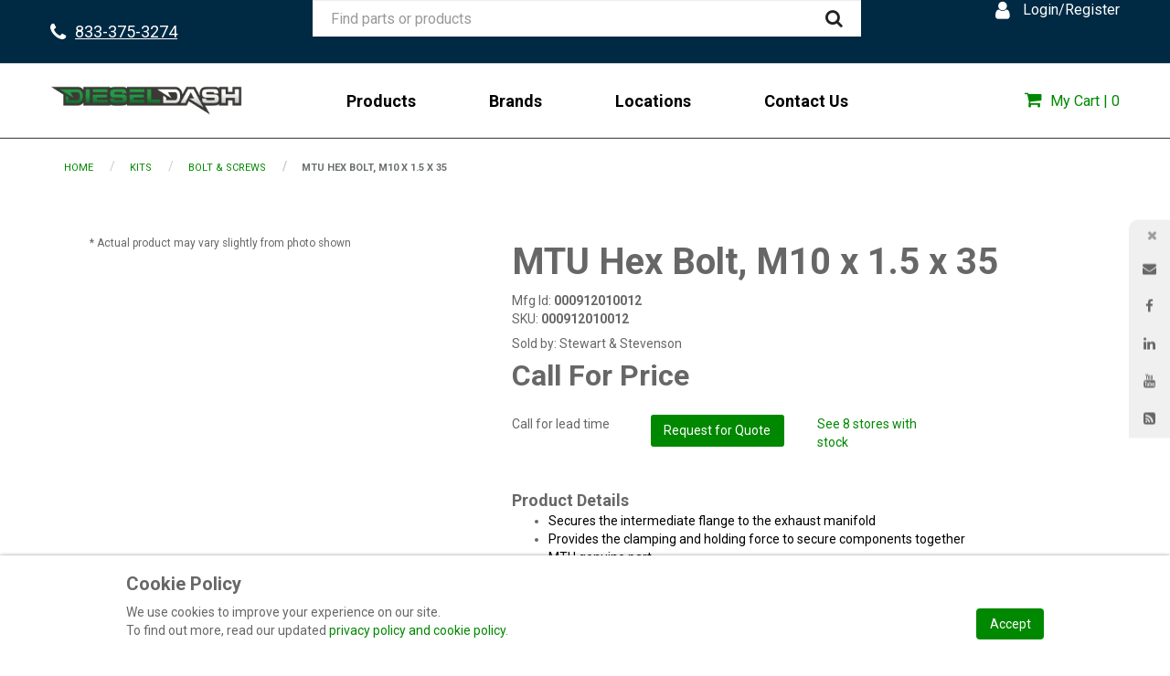

--- FILE ---
content_type: text/html;charset=UTF-8
request_url: https://kirbycorp.my.site.com/000912010012-mtu-hex-bolt-m10-x-1-5-x-35
body_size: 148111
content:

<!DOCTYPE HTML>
<html lang="en" xmlns="http://www.w3.org/1999/xhtml" xmlns:fb="http://ogp.me/ns/fb#" xmlns:og="http://ogp.me/ns#">
		<head>
<script src="/static/111213/js/perf/stub.js" type="text/javascript"></script><script src="/jslibrary/1637251311258/sfdc/VFRemote.js" type="text/javascript"></script><script src="/jslibrary/1752551382258/ui-sfdc-javascript-impl/SfdcCore.js" type="text/javascript"></script><script src="/jslibrary/1746634855258/sfdc/IframeThirdPartyContextLogging.js" type="text/javascript"></script><script src="/resource/1582043487000/moment" type="text/javascript"></script><script src="/static/111213/js/picklist4.js" type="text/javascript"></script><script src="/jslibrary/1686615502258/sfdc/VFState.js" type="text/javascript"></script><script src="/jslibrary/1647410351258/sfdc/NetworkTracking.js" type="text/javascript"></script><script>try{ NetworkTracking.init('/_ui/networks/tracking/NetworkTrackingServlet', 'network', '0664A000002iQu8'); }catch(x){}try{ NetworkTracking.logPageView();}catch(x){}</script><script>(function(UITheme) {
    UITheme.getUITheme = function() { 
        return UserContext.uiTheme;
    };
}(window.UITheme = window.UITheme || {}));</script><script type="text/javascript">
Visualforce.remoting.Manager.add(new $VFRM.RemotingProviderImpl({"vf":{"vid":"0664A000002iQu8","xhr":false,"dev":false,"tst":false,"dbg":false,"tm":1768581975439,"ovrprm":false},"actions":{"b2b_DirectoryController":{"ms":[{"name":"fetchStoreLocations","len":6,"ns":"","ver":46.0,"csrf":"VmpFPSxNakF5Tmkwd01TMHhPVlF4TmpvME5qb3hOUzQwTXpsYSxhWFdPbE9Hd1JLa1hxWVc1Z0lRUVVqZkNaOGdMZjlvLXowSXlkNDJkQ0pNPSxOMk5oWkRjeA==","authorization":"[base64].Q2l0aU1tSmZSR2x5WldOMGIzSjVRMjl1ZEhKdmJHeGxjaTVtWlhSamFGTjBiM0psVEc5allYUnBiMjV6.rDquN6LfwixmdPBXpbXHvK-7MFN2aM_kpBnnPnWC1ms="},{"name":"saveFavoriteLocation","len":4,"ns":"","ver":46.0,"csrf":"VmpFPSxNakF5Tmkwd01TMHhPVlF4TmpvME5qb3hOUzQwTkRKYSxsbnByZFl3ZGRHdGdRRFlXbThhbmpJVGxNODd1Vkd2c1kySDN1b0xYbjU4PSxaalUzWW1ZMg==","authorization":"[base64].Q2l4aU1tSmZSR2x5WldOMGIzSjVRMjl1ZEhKdmJHeGxjaTV6WVhabFJtRjJiM0pwZEdWTWIyTmhkR2x2Ymc9PQ==.XDw07RFIYP2G2W1xeCWQYKe5AUekdWYmS-mLoFblP9k="}],"prm":0},"b2b_EmailSignupController":{"ms":[{"name":"registerEmailAddress","len":2,"ns":"","ver":53.0,"csrf":"VmpFPSxNakF5Tmkwd01TMHhPVlF4TmpvME5qb3hOUzQwTkRWYSxBRTRVdFRvR3prX0ZlZHdHQU0wRGRSeUhsNWUyT0tKa3RETEZlZUZpSy1vPSxOamhrT0dKaA==","authorization":"[base64].Q2k1aU1tSmZSVzFoYVd4VGFXZHVkWEJEYjI1MGNtOXNiR1Z5TG5KbFoybHpkR1Z5UlcxaGFXeEJaR1J5WlhOeg==.tV0NRa1zQGv-SXgfmNRXTn5yW_bKRet6I2IIQbjJEQk="}],"prm":0},"b2b_HeaderController":{"ms":[{"name":"getCategorySubnav","len":1,"ns":"","ver":45.0,"csrf":"VmpFPSxNakF5Tmkwd01TMHhPVlF4TmpvME5qb3hOUzQwTkRaYSxqZHV0dUdjSXg4MGFBTXkwRXdYWEZ1UWI5ZTNfaHE2dTh1ejJLUy1MX01NPSxZVEF6T1dKaQ==","authorization":"[base64].Q2laaU1tSmZTR1ZoWkdWeVEyOXVkSEp2Ykd4bGNpNW5aWFJEWVhSbFoyOXllVk4xWW01aGRnPT0=.hjw18ImgjcdOkJp3OpqvDXIpSnM74hcE2MAqpoq-FbU="},{"name":"getServiceNumber","len":1,"ns":"","ver":45.0,"csrf":"VmpFPSxNakF5Tmkwd01TMHhPVlF4TmpvME5qb3hOUzQwTkRoYSxlMzRZOTVGVGdleUJpTkw0dzBCamMyaENqZTYtZVBRbGJaaVlkQ3BoUUxRPSxNRFUyTkRNMQ==","authorization":"[base64].Q2lWaU1tSmZTR1ZoWkdWeVEyOXVkSEp2Ykd4bGNpNW5aWFJUWlhKMmFXTmxUblZ0WW1WeQ==.wqs-Qt9hF2ObLnd5iKjQFh5g4WaTgxEavyhjGMGW3TI="},{"name":"getUserAcks","len":1,"ns":"","ver":45.0,"csrf":"VmpFPSxNakF5Tmkwd01TMHhPVlF4TmpvME5qb3hOUzQwTkRsYSxVdGdRZlB4cy1LX1d0MVZ6S2gzM0lTdjlGaGFzU0dtLWNhUDh0cldwMWJjPSxaR000WXpabQ==","authorization":"[base64].Q2lCaU1tSmZTR1ZoWkdWeVEyOXVkSEp2Ykd4bGNpNW5aWFJWYzJWeVFXTnJjdz09.G0vfuC-Ona5IKmIBF9xm5kfZd6ZbyO5HTnYoKJyDNBM="},{"name":"retrieveAccountGroup","len":1,"ns":"","ver":45.0,"csrf":"VmpFPSxNakF5Tmkwd01TMHhPVlF4TmpvME5qb3hOUzQwTlRCYSxWN2YxdkZNaEd0OEh4QW56dnN2RnY3cVBISF9tcVFfVms4eURCRTFiZ3hzPSxPRGRtWlRJMA==","authorization":"[base64].Q2lsaU1tSmZTR1ZoWkdWeVEyOXVkSEp2Ykd4bGNpNXlaWFJ5YVdWMlpVRmpZMjkxYm5SSGNtOTFjQT09.pGx5-XF2QNoMhWh7vtpS2wBU-y5k2SbiwpKB3d3ys5c="},{"name":"retrieveCategoryDetails","len":1,"ns":"","ver":45.0,"csrf":"VmpFPSxNakF5Tmkwd01TMHhPVlF4TmpvME5qb3hOUzQwTlRGYSxoVmZEQm5yQzlGNldHdnVvTUt6Znl0SFo3LVp2bkZNb0poWlctUnBfMTlrPSxZakJoTjJNeQ==","authorization":"[base64].Q2l4aU1tSmZTR1ZoWkdWeVEyOXVkSEp2Ykd4bGNpNXlaWFJ5YVdWMlpVTmhkR1ZuYjNKNVJHVjBZV2xzY3c9PQ==.15OyUdnMtxdROeiKEes_5CQUACc5dkjxWBWDWrOoy70="},{"name":"retrieveFixedBanner","len":1,"ns":"","ver":45.0,"csrf":"VmpFPSxNakF5Tmkwd01TMHhPVlF4TmpvME5qb3hOUzQwTlROYSx0WWhnY181cDNsUlJvU216cTY3c2pFZHVaYVR3dVc5N3RvSFc0bjZJRmg4PSxNemMzT1RGbA==","authorization":"[base64].Q2loaU1tSmZTR1ZoWkdWeVEyOXVkSEp2Ykd4bGNpNXlaWFJ5YVdWMlpVWnBlR1ZrUW1GdWJtVnk=.aMXVsuIsmrNShDV8-rWnvvk38B3dOqSOVXvc_B5zvgk="},{"name":"searchProductsAutocompleteExtension","len":2,"ns":"","ver":45.0,"csrf":"VmpFPSxNakF5Tmkwd01TMHhPVlF4TmpvME5qb3hOUzQwTlRSYSxLR1dTQm4teXpXOHoyN1JSMHhmLVJzV0tOUWV6blIyWnZORjlJeXpQMG9vPSxOV1l4T0RreQ==","authorization":"[base64].Q2poaU1tSmZTR1ZoWkdWeVEyOXVkSEp2Ykd4bGNpNXpaV0Z5WTJoUWNtOWtkV04wYzBGMWRHOWpiMjF3YkdWMFpVVjRkR1Z1YzJsdmJnPT0=.ssQ2oOeHd-04inJMUmfrVpF2Fyoa7v4aMFJHN2ERo3k="}],"prm":0},"b2b_InventoryLocationController":{"ms":[{"name":"fetchLocationsForDisplay","len":1,"ns":"","ver":48.0,"csrf":"VmpFPSxNakF5Tmkwd01TMHhPVlF4TmpvME5qb3hOUzQwTlRWYSxBQVRjbGttOVhTM3U3Q2hSZUpBNWItcDZkZHl1QkYwOGN0engzRC1ZeV93PSxaamhoTVRRMg==","authorization":"[base64].Q2poaU1tSmZTVzUyWlc1MGIzSjVURzlqWVhScGIyNURiMjUwY205c2JHVnlMbVpsZEdOb1RHOWpZWFJwYjI1elJtOXlSR2x6Y0d4aGVRPT0=.oCNppeObHsUv8sg8sIvJpVV4jDEX48kJdc3LWrwa3Q0="},{"name":"retrieveAccountGroup","len":1,"ns":"","ver":48.0,"csrf":"VmpFPSxNakF5Tmkwd01TMHhPVlF4TmpvME5qb3hOUzQwTlRaYSxoVUdVSWU0eENnRjl1dEZ3N3dxVVNMU28xNk5PS0h0c29BTnhpYlBPVlZrPSxaVFptWW1KaQ==","authorization":"[base64].Q2pSaU1tSmZTVzUyWlc1MGIzSjVURzlqWVhScGIyNURiMjUwY205c2JHVnlMbkpsZEhKcFpYWmxRV05qYjNWdWRFZHliM1Z3.M_1T0tizU5fapezVcRYHgixGPCW-9u4udeT4NPshtvU="},{"name":"updateActiveLocation","len":2,"ns":"","ver":48.0,"csrf":"VmpFPSxNakF5Tmkwd01TMHhPVlF4TmpvME5qb3hOUzQwTlRkYSxtQkpDVjFUYWwxUlpuVmVXLUU0TkRnWm40U19mejVIeEZMZ3hLSGJBWk84PSxNVGcxWlRrNQ==","authorization":"[base64].Q2pSaU1tSmZTVzUyWlc1MGIzSjVURzlqWVhScGIyNURiMjUwY205c2JHVnlMblZ3WkdGMFpVRmpkR2wyWlV4dlkyRjBhVzl1.XZmJ-fiD5CCZbBP_1nOYdj5Eb5auf_b2-2h_IAYpHXo="}],"prm":0},"b2b_OrderTrackingController":{"ms":[{"name":"validateOrderNumber","len":2,"ns":"","ver":46.0,"csrf":"VmpFPSxNakF5Tmkwd01TMHhPVlF4TmpvME5qb3hOUzQwTlRoYSxZUFpzdXRDU09GY0xkTzg2aHZ1aVNMMWkyVHFkWUh2NFJFY0tRMGNEeVNJPSxNemRrTWpZNQ==","authorization":"[base64].Q2k5aU1tSmZUM0prWlhKVWNtRmphMmx1WjBOdmJuUnliMnhzWlhJdWRtRnNhV1JoZEdWUGNtUmxjazUxYldKbGNnPT0=.n0RLtipj5YhYvcECYv7lho0D4AA4pbzzy-Aw3v7f76I="}],"prm":0},"b2b_ProductAddedToCartController":{"ms":[{"name":"checkBackOrder","len":3,"ns":"","ver":48.0,"csrf":"VmpFPSxNakF5Tmkwd01TMHhPVlF4TmpvME5qb3hOUzQwTmpCYSxmdjdsV0NPdkxfbURSNjVPb1FqYkFQS0dDTE1iWVM5NXdqcmV3NkF6akNRPSxPR0pqTURneA==","authorization":"[base64].Q2k5aU1tSmZVSEp2WkhWamRFRmtaR1ZrVkc5RFlYSjBRMjl1ZEhKdmJHeGxjaTVqYUdWamEwSmhZMnRQY21SbGNnPT0=.LxP6eKgcdpUzN3ww943rUUT-Xsssip9V_Zwzg8QRPDI="},{"name":"generateCartItemsJson","len":1,"ns":"","ver":48.0,"csrf":"VmpFPSxNakF5Tmkwd01TMHhPVlF4TmpvME5qb3hOUzQwTmpGYSx1b0FuZm42b2F6QkhHeEhGamlUdE1felhCZlllenJyVXdKLWQ1dGRuSDRRPSxNemMxTkRJNA==","authorization":"[base64].Q2paaU1tSmZVSEp2WkhWamRFRmtaR1ZrVkc5RFlYSjBRMjl1ZEhKdmJHeGxjaTVuWlc1bGNtRjBaVU5oY25SSmRHVnRjMHB6YjI0PQ==.ZnK86nQHNu-I_wZ0M1dbEaX1bEggiMiKWGJeZWh2h8k="}],"prm":0},"b2b_ProductFeedbackController":{"ms":[{"name":"createContactUsCase","len":3,"ns":"","ver":46.0,"csrf":"VmpFPSxNakF5Tmkwd01TMHhPVlF4TmpvME5qb3hOUzQwTmpKYSxKaHhBWDFlczlTVmNtMU1CekFUcnVUb3JrUlZjY0toemNVcW5lOGdaa1hnPSxPVFEyTTJNMg==","authorization":"[base64].Q2pGaU1tSmZVSEp2WkhWamRFWmxaV1JpWVdOclEyOXVkSEp2Ykd4bGNpNWpjbVZoZEdWRGIyNTBZV04wVlhORFlYTmw=.RZ2lEIxgcV2VbI9CBJXxBA9ekC6xZsNrgY9wTQZhvEY="},{"name":"fetchAccountGroup","len":1,"ns":"","ver":46.0,"csrf":"VmpFPSxNakF5Tmkwd01TMHhPVlF4TmpvME5qb3hOUzQwTmpOYSxLc0VmbllZcVc4S21nVFJJQV82d0N2WkdsaGRNSGVmVE1YUWtnOW1WSnNjPSxaamt5WldKaw==","authorization":"[base64].Q2k5aU1tSmZVSEp2WkhWamRFWmxaV1JpWVdOclEyOXVkSEp2Ykd4bGNpNW1aWFJqYUVGalkyOTFiblJIY205MWNBPT0=.rVTvfIFkKJbkp_eUS8GXn0_BCouKPrub_fjkN1jY1Eo="},{"name":"getContactReasons","len":1,"ns":"","ver":46.0,"csrf":"VmpFPSxNakF5Tmkwd01TMHhPVlF4TmpvME5qb3hOUzQwTmpSYSxKYlpCaHdhNE1EV1RRd1lFUzl6WEFORzBlRWJfaklkMHlSZDJBbnZZeXF3PSxOMlF5TkRJeQ==","authorization":"[base64].Q2k5aU1tSmZVSEp2WkhWamRFWmxaV1JpWVdOclEyOXVkSEp2Ykd4bGNpNW5aWFJEYjI1MFlXTjBVbVZoYzI5dWN3PT0=.GVyg-7bfGymvFEnwouLsC4ftBApg2HQz2hHFRZqDuoY="},{"name":"getFeedbackTypeValues","len":1,"ns":"","ver":46.0,"csrf":"VmpFPSxNakF5Tmkwd01TMHhPVlF4TmpvME5qb3hOUzQwTmpWYSxLSDRXSGk4S2ttUkpUZFlRVEJwa2NQa1JZRVdaZTVzNTAwZ2RIczQ2MmR3PSxZalkxTnprMw==","authorization":"[base64].Q2pOaU1tSmZVSEp2WkhWamRFWmxaV1JpWVdOclEyOXVkSEp2Ykd4bGNpNW5aWFJHWldWa1ltRmphMVI1Y0dWV1lXeDFaWE09.R2aS6YM1A5sRWOh1eMR2zHk2SlhOz1WgJFNl0CQrJn8="},{"name":"saveFeedback","len":2,"ns":"","ver":46.0,"csrf":"VmpFPSxNakF5Tmkwd01TMHhPVlF4TmpvME5qb3hOUzQwTmpkYSxaZ2xUQVFPUGFqT0dBbHRfVDVscXpJaWhIRnlCTjVuajcyRkQ5c2MzV3FJPSxaakZqT0RZNQ==","authorization":"[base64].Q2lwaU1tSmZVSEp2WkhWamRFWmxaV1JpWVdOclEyOXVkSEp2Ykd4bGNpNXpZWFpsUm1WbFpHSmhZMnM9.rjzCOrGOOuKMBqRKS58bUzp3os0zmfrmSQJTWXhVEE8="},{"name":"searchOrder","len":3,"ns":"","ver":46.0,"csrf":"VmpFPSxNakF5Tmkwd01TMHhPVlF4TmpvME5qb3hOUzQwTmpoYSxrTF9IX2pzdHJwOGRxdWt4cUhxZUxEdmNHdlpXQXVVWm1la3JieVZVMDJFPSxZV0ptTlRNeg==","authorization":"[base64].Q2lsaU1tSmZVSEp2WkhWamRFWmxaV1JpWVdOclEyOXVkSEp2Ykd4bGNpNXpaV0Z5WTJoUGNtUmxjZz09.8Nld3RL34qgx8I2DPbtrBmtcu_jVZc0jpuHgHG5coRU="},{"name":"submitContactUs","len":2,"ns":"","ver":46.0,"csrf":"VmpFPSxNakF5Tmkwd01TMHhPVlF4TmpvME5qb3hOUzQwTmpsYSw5TG1RcExPVHBkRmgxY0NqdXRqdWFQQ2Jmb0FVZk9kZEd1UVoxS3VjRlZRPSxNelUyT1dJdw==","authorization":"[base64].Q2kxaU1tSmZVSEp2WkhWamRFWmxaV1JpWVdOclEyOXVkSEp2Ykd4bGNpNXpkV0p0YVhSRGIyNTBZV04wVlhNPQ==.tgZCeQKC3NvArObG4jORMb-RMRL5IdJkhwJQ-rc7YUA="}],"prm":0},"ccrz.cc_ctrl_AutoComplete":{"ms":[{"name":"searchAutoComplete","len":4,"ns":"ccrz","ver":50.0,"csrf":"VmpFPSxNakF5Tmkwd01TMHhPVlF4TmpvME5qb3hOUzQwTnpGYSxaMFVmdGdma3ZiQk5TMHJSWDhWRy01ZDhDTW1sRnNkQUZtZm1teHpheGNrPSxOMkk0TldWaQ==","authorization":"[base64].Q2l4alkzSjZMbU5qWDJOMGNteGZRWFYwYjBOdmJYQnNaWFJsTG5ObFlYSmphRUYxZEc5RGIyMXdiR1YwWlE9PQ==.G0155RgKU9gImVtFdiAhvPzz22l0nFJ492cdB_MU1i4="}],"prm":1},"ccrz.cc_ctrl_BreadCrumb":{"ms":[{"name":"getBreadCrumbsJSON","len":3,"ns":"ccrz","ver":50.0,"csrf":"VmpFPSxNakF5Tmkwd01TMHhPVlF4TmpvME5qb3hOUzQwTnpKYSxydWJjS0swWHRMcm92QjMxbjR5Y0ZFaDJMVEdyOUFOV0gtSk5nazktT21VPSxPR1UxTTJNNA==","authorization":"[base64].Q2lwalkzSjZMbU5qWDJOMGNteGZRbkpsWVdSRGNuVnRZaTVuWlhSQ2NtVmhaRU55ZFcxaWMwcFRUMDQ9.Wr8eLCPRWDho4SYfz_aOuUg6G0gdPENzoSvOYZXKOHc="}],"prm":1},"ccrz.cc_ctrl_EffectiveAccount":{"ms":[{"name":"fetchContracts","len":2,"ns":"ccrz","ver":50.0,"csrf":"VmpFPSxNakF5Tmkwd01TMHhPVlF4TmpvME5qb3hOUzQwTnpOYSxVN3FRVkJIRHZyODJYMzMyck1CUzJiLXA1NndmNUV3NnQ4TVp3WnFldl8wPSxNREZsTVRBeg==","authorization":"[base64].Q2l4alkzSjZMbU5qWDJOMGNteGZSV1ptWldOMGFYWmxRV05qYjNWdWRDNW1aWFJqYUVOdmJuUnlZV04wY3c9PQ==.EEMsy28C5FLDRh8P6tCXH20wduOHVcuUZMzemza64ZA="},{"name":"fetchEffectiveAccounts","len":1,"ns":"ccrz","ver":50.0,"csrf":"VmpFPSxNakF5Tmkwd01TMHhPVlF4TmpvME5qb3hOUzQwTnpSYSxjdlhvVUh4dC1KYTh0ZVI3cDZKSlJkMi1kQWFLOHpDX2d3alZaYUZUUVVVPSxZakk0T1RZeg==","authorization":"[base64].Q2pSalkzSjZMbU5qWDJOMGNteGZSV1ptWldOMGFYWmxRV05qYjNWdWRDNW1aWFJqYUVWbVptVmpkR2wyWlVGalkyOTFiblJ6.LcwOJ3hrnqNPoFdNT_fyc-rGn6dEDYjWJ_raIIAHqg0="},{"name":"selectEffectiveAccount","len":3,"ns":"ccrz","ver":50.0,"csrf":"VmpFPSxNakF5Tmkwd01TMHhPVlF4TmpvME5qb3hOUzQwTnpoYSxvbXdvckV0MUtFYUxZUlRzX0JUOG0tby0zdnVFTU9pczNIYjkxejM4VWlrPSxaakZrTjJNMA==","authorization":"[base64].Q2pSalkzSjZMbU5qWDJOMGNteGZSV1ptWldOMGFYWmxRV05qYjNWdWRDNXpaV3hsWTNSRlptWmxZM1JwZG1WQlkyTnZkVzUw.cF_fhBCYb0FJFqJFWiAnsiSAVJN1xG2UqmRTa81jC3I="}],"prm":1},"ccrz.cc_ctrl_Header":{"ms":[{"name":"forgotPassword","len":1,"ns":"ccrz","ver":50.0,"csrf":"VmpFPSxNakF5Tmkwd01TMHhPVlF4TmpvME5qb3hOUzQwT0RCYSxUc2cxYWI3QWIxZFVfVm5mMnhCRVloVk14Qklqbi11TDhFZlVJeXZXWFJNPSxOekF3Tm1Zeg==","authorization":"[base64].Q2lKalkzSjZMbU5qWDJOMGNteGZTR1ZoWkdWeUxtWnZjbWR2ZEZCaGMzTjNiM0pr.zY5_VTgKcPchVBMzVfFhYcAv4Lu0u2koVqyC8P1oPww="},{"name":"getMyAccountMenuData","len":1,"ns":"ccrz","ver":50.0,"csrf":"VmpFPSxNakF5Tmkwd01TMHhPVlF4TmpvME5qb3hOUzQwT0RGYSxFRThJcFlKcGI3YjBsZWI5Rmd1cXQ2Y19XMnY0NnV3RWMzc21Ld0RiRkxBPSxNbUZsWldFNQ==","authorization":"[base64].Q2loalkzSjZMbU5qWDJOMGNteGZTR1ZoWkdWeUxtZGxkRTE1UVdOamIzVnVkRTFsYm5WRVlYUmg=.ctfL2pRGXNR21T4eRfER156Z1oDdKX22ue9zdVjI65M="}],"prm":1},"ccrz.cc_ctrl_MenuBar":{"ms":[{"name":"getMenuJson","len":1,"ns":"ccrz","ver":50.0,"csrf":"VmpFPSxNakF5Tmkwd01TMHhPVlF4TmpvME5qb3hOUzQwT0RKYSxNMUVuSVBPbnFidmxJY2tGLWFqbnh4czNCeWdsYjFzeFg0WXJ6aU5HVkZzPSxaR05tTmpWaA==","authorization":"[base64].Q2lCalkzSjZMbU5qWDJOMGNteGZUV1Z1ZFVKaGNpNW5aWFJOWlc1MVNuTnZiZz09.eyfoipGCaVsCGGB7oySpom5KANTAw6jSFyvnAYKRl3A="}],"prm":1},"ccrz.cc_ctrl_ProductDetailRD":{"ms":[{"name":"fetchBaseProduct","len":3,"ns":"ccrz","ver":50.0,"csrf":"VmpFPSxNakF5Tmkwd01TMHhPVlF4TmpvME5qb3hOUzQwT0RSYSxTQ01NRmhfT1h0WUxhdVJnbWVRc1U2TjFDZm1IdGxvX2drdTZTWnpOQ2EwPSxZakF3TUdZNA==","authorization":"[base64].Q2kxalkzSjZMbU5qWDJOMGNteGZVSEp2WkhWamRFUmxkR0ZwYkZKRUxtWmxkR05vUW1GelpWQnliMlIxWTNRPQ==.cMk0eirhSq4dnwy5WLjIFKdj51aMEYSSDwdO3QYbeHI="},{"name":"fetchCompositeProducts","len":3,"ns":"ccrz","ver":50.0,"csrf":"VmpFPSxNakF5Tmkwd01TMHhPVlF4TmpvME5qb3hOUzQwT0RWYSxlSHg0V09NcHo2dW8zenFYRzc4X1NrUG5jUGxMQWljX0RsZnlKdXVveGZRPSxPR0ptWTJaag==","authorization":"[base64].Q2pOalkzSjZMbU5qWDJOMGNteGZVSEp2WkhWamRFUmxkR0ZwYkZKRUxtWmxkR05vUTI5dGNHOXphWFJsVUhKdlpIVmpkSE09.CWSEuiWC8B_T3Bitfhe5Laq2Cl01gdlwApmNa-1LSGA="},{"name":"fetchDynamicKitData","len":4,"ns":"ccrz","ver":50.0,"csrf":"VmpFPSxNakF5Tmkwd01TMHhPVlF4TmpvME5qb3hOUzQwT0RaYSwyNWRZOWdJcDVBQUFYS1gzR0NId3U3cVhFZ1hHUzBrZktlN1UxZkw5RFBBPSxaV1UzTUdOag==","authorization":"[base64].Q2pCalkzSjZMbU5qWDJOMGNteGZVSEp2WkhWamRFUmxkR0ZwYkZKRUxtWmxkR05vUkhsdVlXMXBZMHRwZEVSaGRHRT0=.Su_8zEq0RGeJ6FoIGAgSzcMm7LaLO55jGkSJfSqEelQ="},{"name":"fetchPageSections","len":3,"ns":"ccrz","ver":50.0,"csrf":"VmpFPSxNakF5Tmkwd01TMHhPVlF4TmpvME5qb3hOUzQwT0RkYSxydkRJMGpYVWFWR0NER0VKUXY4VEp4T0ZOMDVvYVhxZnFZeTg5WTV4US0wPSxNakl3TVRsaQ==","authorization":"[base64].Q2k1alkzSjZMbU5qWDJOMGNteGZVSEp2WkhWamRFUmxkR0ZwYkZKRUxtWmxkR05vVUdGblpWTmxZM1JwYjI1eg==.iqFBQ4XWw-s4-vMsySF70XSuRqnRl4dzCCPQOrDZL9c="},{"name":"fetchRelatedProducts","len":4,"ns":"ccrz","ver":50.0,"csrf":"VmpFPSxNakF5Tmkwd01TMHhPVlF4TmpvME5qb3hOUzQwT0RsYSxBa2tlWEQ1OFFwT0daaElWQnFfRTlRd2F2VXZ2Mzc5S0pReEFUaHd0X3BVPSxOREUxTmpVdw==","authorization":"[base64].Q2pGalkzSjZMbU5qWDJOMGNteGZVSEp2WkhWamRFUmxkR0ZwYkZKRUxtWmxkR05vVW1Wc1lYUmxaRkJ5YjJSMVkzUno=.Xw4fGkboFAOGqjcgM0ZSqvseuugK_dLgmGxh51eVXAw="}],"prm":1},"ccrz.cc_ctrl_promoRD":{"ms":[{"name":"fetchPromos","len":2,"ns":"ccrz","ver":50.0,"csrf":"VmpFPSxNakF5Tmkwd01TMHhPVlF4TmpvME5qb3hOUzQwT1RCYSxjazc0bWJuMTVaYjU0dXZnZVRweEhLZm13NGp2NXdfOTlJZmtJeDJWOEpvPSxaV0l6TVRVNA==","authorization":"[base64].Q2lCalkzSjZMbU5qWDJOMGNteGZjSEp2Ylc5U1JDNW1aWFJqYUZCeWIyMXZjdz09.Y1XWaQsqpl88TfRShQYfebFS_fsN5TwZYZh4wCzZeLk="}],"prm":1},"ccrz.cc_RemoteActionController":{"ms":[{"name":"addBulk","len":2,"ns":"ccrz","ver":50.0,"csrf":"VmpFPSxNakF5Tmkwd01TMHhPVlF4TmpvME5qb3hOUzQwT1RGYSxLTGhaQlRXOVJ2ZHhaZGVvT2N1OFZhRl9USjhyWHBfMFFYcGVtRUwxTjk0PSxOekpqTVRNeA==","authorization":"[base64].Q2laalkzSjZMbU5qWDFKbGJXOTBaVUZqZEdsdmJrTnZiblJ5YjJ4c1pYSXVZV1JrUW5Wc2F3PT0=.Y6FBLzcvn7bzNN5AKoGrJuA3OczvmTpe3Sbmz1Oz9pc="},{"name":"addConfigurationRemoteAction","len":5,"ns":"ccrz","ver":50.0,"csrf":"VmpFPSxNakF5Tmkwd01TMHhPVlF4TmpvME5qb3hOUzQwT1RKYSwxRkR0U0hObmxNaXk3bmdXWExJdFg0REdwZW1iWGhWTF91WHlWQmVVVUtjPSxaalEyWlRjdw==","authorization":"[base64].Q2p0alkzSjZMbU5qWDFKbGJXOTBaVUZqZEdsdmJrTnZiblJ5YjJ4c1pYSXVZV1JrUTI5dVptbG5kWEpoZEdsdmJsSmxiVzkwWlVGamRHbHZiZz09.GSjNPenW3vE66u0vlq3dhErxVSyfLmFCshqm0ngU50w="},{"name":"addConfiguration","len":4,"ns":"ccrz","ver":50.0,"csrf":"VmpFPSxNakF5Tmkwd01TMHhPVlF4TmpvME5qb3hOUzQwT1RSYSwwSnBTY3JNUnROcGp0Y0h2eUtCM294ZWdYcmlwY0hHYkVfWk5GMVZqNHA4PSxaVEUzT0RBdw==","authorization":"[base64].Q2k5alkzSjZMbU5qWDFKbGJXOTBaVUZqZEdsdmJrTnZiblJ5YjJ4c1pYSXVZV1JrUTI5dVptbG5kWEpoZEdsdmJnPT0=.IdPKlKgFGUdQuCHsO9DnMKbgiIjjEwcbiWxCZjwLFYw="},{"name":"addItem","len":7,"ns":"ccrz","ver":50.0,"csrf":"VmpFPSxNakF5Tmkwd01TMHhPVlF4TmpvME5qb3hOUzQwT1RWYSxkcUVnempNZmVnd3V3ZXV4WG1rLU5Hdjk4RHluT1UtWlQ1b3JSWXhUOVp3PSxNV1JpWW1ZMQ==","authorization":"[base64].Q2laalkzSjZMbU5qWDFKbGJXOTBaVUZqZEdsdmJrTnZiblJ5YjJ4c1pYSXVZV1JrU1hSbGJRPT0=.nZLmqeFyYhnek1WGL_6VeAbnMhntjl9EMUdkIIyIgV4="},{"name":"checkCartRepair","len":1,"ns":"ccrz","ver":50.0,"csrf":"VmpFPSxNakF5Tmkwd01TMHhPVlF4TmpvME5qb3hOUzQwT1RaYSxGaVNoOWpQOW0wZ3lNNW1iczNwVjNMOEp6ZXpqOGxJNF81ZDJsaUNxSVJ3PSxORGMxWkdabQ==","authorization":"[base64].Q2k1alkzSjZMbU5qWDFKbGJXOTBaVUZqZEdsdmJrTnZiblJ5YjJ4c1pYSXVZMmhsWTJ0RFlYSjBVbVZ3WVdseQ==.YfvbXyF7pvUDsvLIYvUXAbsZoyA8Yod1OZ0BUCxY8pA="},{"name":"getCartTotal","len":3,"ns":"ccrz","ver":50.0,"csrf":"VmpFPSxNakF5Tmkwd01TMHhPVlF4TmpvME5qb3hOUzQwT1RkYSxjYmhPZkRRd1huZVNhaXVyN1IwQWpGWTRyS0U4eFRKV2ZBQ0pDUFBzU21RPSxaRGRtTkRBeQ==","authorization":"[base64].Q2l0alkzSjZMbU5qWDFKbGJXOTBaVUZqZEdsdmJrTnZiblJ5YjJ4c1pYSXVaMlYwUTJGeWRGUnZkR0Zz.ibLs0qbr3P_t3hb4P5mrm7o_PSZoh3_l2SSf_YuQ1f8="},{"name":"getCategoryTreeJson","len":1,"ns":"ccrz","ver":50.0,"csrf":"VmpFPSxNakF5Tmkwd01TMHhPVlF4TmpvME5qb3hOUzQwT1RsYSxsdVEtV3dfWGZEcTBKV3lNWG9nR25BUndPdTItUjNpQUdFOEpmMmdpdTlnPSxaR0U0TnpsbA==","authorization":"[base64].Q2pKalkzSjZMbU5qWDFKbGJXOTBaVUZqZEdsdmJrTnZiblJ5YjJ4c1pYSXVaMlYwUTJGMFpXZHZjbmxVY21WbFNuTnZiZz09.Y-hShbJD4vLsHfm0OWnevBT40w3NfQAYrw1YpLtnGcA="},{"name":"getCountries","len":1,"ns":"ccrz","ver":50.0,"csrf":"VmpFPSxNakF5Tmkwd01TMHhPVlF4TmpvME5qb3hOUzQxTURCYSxmOGVaRG15WnBnc09ub0h6V2tOdzFVUThMb0xWTWVKNGt2WTFUbTB1aEJvPSxZVGcwWkRZeA==","authorization":"[base64].Q2l0alkzSjZMbU5qWDFKbGJXOTBaVUZqZEdsdmJrTnZiblJ5YjJ4c1pYSXVaMlYwUTI5MWJuUnlhV1Z6.7lvmIcbfKF9iAldHbDWjVgJoOkoKLNB-xvYhv5-9pO4="},{"name":"getCurrentUser","len":1,"ns":"ccrz","ver":50.0,"csrf":"VmpFPSxNakF5Tmkwd01TMHhPVlF4TmpvME5qb3hOUzQxTURGYSwyZmgya3BITUZ4MHhXTWNhZlM3VEdtMzFYcFM2X042Qmx3NEIyc3RTTW9nPSxZamMyTmpVMg==","authorization":"[base64].Q2kxalkzSjZMbU5qWDFKbGJXOTBaVUZqZEdsdmJrTnZiblJ5YjJ4c1pYSXVaMlYwUTNWeWNtVnVkRlZ6WlhJPQ==.Skc4zh67VKUvExwUGw3Xi387Mt7HZ-DVqVzHCn_5GEc="},{"name":"getHeaderInfo","len":1,"ns":"ccrz","ver":50.0,"csrf":"VmpFPSxNakF5Tmkwd01TMHhPVlF4TmpvME5qb3hOUzQxTURKYSw2elp1dGZRNk5LUTM1dzFpaVE4dG9nQUZ4U2FaeS1HQXZWTEV2S3BwNkV3PSxZemhsTURFdw==","authorization":"[base64].Q2l4alkzSjZMbU5qWDFKbGJXOTBaVUZqZEdsdmJrTnZiblJ5YjJ4c1pYSXVaMlYwU0dWaFpHVnlTVzVtYnc9PQ==.wuWzkbLek0DtKcAV8RDauVNBVz3lEvnMKT5XqXIx6I4="},{"name":"getStates","len":0,"ns":"ccrz","ver":50.0,"csrf":"VmpFPSxNakF5Tmkwd01TMHhPVlF4TmpvME5qb3hOUzQxTUROYSx2QnBiMy1IdUk5Y3N1NlpCTms2YUx3bkNxcmx5Q0l0NVhqOUZkdml4MWNrPSxZemhrWkRWbA==","authorization":"[base64].Q2loalkzSjZMbU5qWDFKbGJXOTBaVUZqZEdsdmJrTnZiblJ5YjJ4c1pYSXVaMlYwVTNSaGRHVno=.7n1ijnw_tBMYxseDRJJdJtwy8yBY6eplGjXug7h_PFg="}],"prm":1}},"service":"apexremote"}));
</script><meta HTTP-EQUIV="PRAGMA" CONTENT="NO-CACHE" />
<meta HTTP-EQUIV="Expires" content="Mon, 01 Jan 1990 12:00:00 GMT" />
			<script type="text/javascript">
    var CCRZ = CCRZ || {};
    CCRZ.devMode = CCRZ.devMode||false;
    CCRZ.logOn = false;
    CCRZ.disableAdaptive = true;
   </script><script async = "">dataLayer = [];</script><script>(function(w,d,s,l,i){w[l]=w[l]||[];w[l].push({'gtm.start':new Date().getTime(),event:'gtm.js'});var f=d.getElementsByTagName(s)[0],j=d.createElement(s),dl=l!='dataLayer'?'&l='+l:'';j.async=true;j.src='https://www.googletagmanager.com/gtm.js?id='+i+dl;f.parentNode.insertBefore(j,f);})(window,document,'script','dataLayer','GTM-MQ3ZWH8');</script><meta charset="utf-8">
<meta http-equiv="X-UA-Compatible" content="IE=edge">
<meta name="viewport" content="width=device-width, initial-scale=1"><link type="text/css" rel="stylesheet" href="/resource/1644021391000/ccrz__CCRZ_JS/v004/boot3/css/ccrz-libs.min.css" />
<script type="text/javascript" src="/resource/1644021391000/ccrz__CCRZ_JS/v004/boot3/ccrz-libsh-min.js"></script>
<script type="text/javascript" src="/resource/1644021395000/ccrz__CC_Javascript_Framework/js/cc3-min.js"></script>
<link type="text/css" rel="stylesheet" href="/resource/1740083779000/CC_Theme_DieselDash/css3/styles.css"/>
<link type="text/css" rel="stylesheet" href="/resource/1740083779000/CC_Theme_DieselDash/css3/helpers.css"/>
<script type="text/javascript" src="/resource/1740083779000/CC_Theme_DieselDash/js/uiproperties.js"></script>
<link rel="canonical" href="https://kirbycorp.my.site.com/000912010012-mtu-hex-bolt-m10-x-1-5-x-35"/>
<link rel="alternate" hreflang="en-us" href="https://kirbycorp.my.site.com/000912010012-mtu-hex-bolt-m10-x-1-5-x-35" />
<meta name="google-site-verification" content="CgF_mxWJRPH9WXuFAWnUHTpXUlODrL1mE1-fuUJY7WE" /><script>(function(){var s = document.createElement("script");var h = document.querySelector("head") || document.body;s.src = "https://acsbapp.com/apps/app/dist/js/app.js";s.async = true;s.onload = function(){acsbJS.init({statementLink : "",footerHtml : "",hideMobile : false,hideTrigger : false,disableBgProcess : false,language : "en",position : "right",leadColor : "#008800",triggerColor : "#008800",triggerRadius : "50%",triggerPositionX : "right",triggerPositionY : "bottom",triggerIcon : "people",triggerSize : "medium",triggerOffsetX : 20,triggerOffsetY : 20,mobile : {triggerSize : "small",triggerPositionX : "left",triggerPositionY : "center",triggerOffsetX : 10,triggerOffsetY : 0, triggerRadius : "50%" } });};h.appendChild(s);})();</script>
<!-- GA4 INCLUDES BEGIN -->
<script async="true" src="https://www.googletagmanager.com/gtag/js?id=G-H38BMXXWDJ"></script>
<!-- GA4 INCLUDES END -->
			
			<script>
    var hasCookieId = false;
    //CC event aggregator to channel events from multiple objects into a single object to
    //simplify registration for clients.
    CCRZ.pubSub = _.extend({}, Backbone.Events);
    CCRZ.pagevars.storefrontName = "DefaultStore";
    CCRZ.pagevars.themeBaseURL = "/resource/1740083779000/CC_Theme_DieselDash/";
    CCRZ.pagevars.staticResourceMap = {};
    CCRZ.pagevars.isGuest = true;
    CCRZ.pagevars.pageConfig = _.extend({"pr.enabled":"FALSE","pgbl.tmpl":"FALSE","pgbl.addr":"FALSE","pgbl.ord":"FALSE","rfq.lnamerqrd":"TRUE","pgbl.itmperp":"10,25,50,75","pgbl.pagesize":"50","rfq.descmaxlen":"32000","rfq.emailvldt":"TRUE","rfq.phnrqrd":"TRUE","rfq.cmpnyrqrd":"TRUE","rfq.emailrqrd":"TRUE","rfq.fnamerqrd":"TRUE","rfq.loggedin":"FALSE","rfq.guestuser":"FALSE","pd.g2c":"FALSE","pd.dispdkflow":"FALSE","pd.dsplprc":"TRUE","pd.dspllistprc":"TRUE","pd.dspltype":"TRUE","pd.dsplsvprc":"FALSE","pd.dsplsdesc":"TRUE","pd.dspluom":"FALSE","pd.dsplsku":"TRUE","pd.dsplavlb":"TRUE","pd.dspladdcart":"TRUE","pl.dspladdcart":"TRUE","pl.dsplavlb":"FALSE","pl.dspladdtlshortdesc":"TRUE","pl.dsplsku":"TRUE","pl.g2c":"FALSE","pl.dsplsvprc":"FALSE","pl.dspluom":"FALSE","pl.dspllistprc":"TRUE","pl.dsplsubcat":"FALSE","pl.dspladdtlsku":"TRUE","pl.sortasc":"TRUE","pl.defsort":"sequence","pl.dsplspec":"TRUE","pl.dsplprc":"TRUE","pl.dspladdtinfo":"FALSE","pl.dsplshortdesc":"FALSE","ur.dirlogin":"FALSE","so.dspladdrcompany":"TRUE","so.dsplshipoptions":"TRUE","so.gatedderr":"FALSE","so.dsplshipcomplete":"FALSE","so.dspladdrname":"TRUE","so.dsplshipnotes":"FALSE","qo.g2c":"FALSE","or.showtotalsurcharge":"FALSE","mc.chkinc":"FALSE","mc.wrninc":"FALSE","mc.ext":"TRUE","mc.ro":"FALSE","mc.dsplitem":"TRUE","h.skcall":"FALSE","h.displsearch":"TRUE","fp.colnum":"2","ma.usedef":"TRUE","ma.overrideflow":"FALSE","wlt.enabled":"TRUE","ui.noimage":"","eff.dispmode":"header","c.dsplcomments":"FALSE","c.dspladdtinfo":"FALSE","c.dspladdtlsku":"TRUE","c.pgrdcke":"TRUE","c.crtcke":"TRUE","c.vernoqty":"TRUE","c.noqty":"FALSE","c.dspladdtlshortdesc":"TRUE","sel.locationenabled":"TRUE","sel.listenabled":"TRUE","sel.mapenabled":"TRUE","qo.clr":"FALSE","pcp.dspladdcart":"TRUE","pcp.dsplavlb":"TRUE","pcp.dspladdtlshortdesc":"TRUE","pcp.dsplsku":"FALSE","pcp.g2c":"FALSE","pcp.dsplsvprc":"TRUE","pcp.dspluom":"TRUE","pcp.dspllistprc":"TRUE","pcp.dspladdtlsku":"TRUE","pcp.dsplprc":"TRUE","pcp.dspladdtinfo":"TRUE","pcp.dsplshortdesc":"TRUE","pcp.enabled":"FALSE","pd.tierovflco":"4","pd.tiersassec":"FALSE","ff.showvaluecount":"TRUE","ff.sortvalby":"count","pl.layoutopts":"grid,list","pl.pagesizes":"10,25,50,75","pl.defpagesize":"24","pl.pricesort":"TRUE","pl.newestsort":"TRUE","pl.namesort":"TRUE","pl.relsort":"TRUE","pl.seqsort":"TRUE","pl.usenew":"TRUE","c.usenewcart":"TRUE","c.clonedcartpricing":"1","c.clonedcartpage":"1","ui.lightningsitemap":"FALSE","cs.enable":"FALSE","hp.csrlanding":"HomePage","h.enablemyaccmenu":"FALSE","hp.exturl":"","hp.type":"community","sel.enabled":"FALSE","sel.gkey":"","login.dsplreg":"TRUE","pmt_po.reqnum":"FALSE","pgl.curr":"TRUE","dspl.ccemail":"FALSE","dspl.skst":"FALSE","dspl.skct":"TRUE","wl.g2c":"FALSE","wl.dspladdtlshortdesc":"TRUE","wl.enabled":"FALSE","wl.dspladdtlsku":"TRUE","wl.pkron":"TRUE","wl.dspladdcart":"TRUE","sb.location":"RIGHT","wl.dspladdtinfo":"TRUE","wl.dsplprc":"TRUE","wl.dspluom":"TRUE","wl.pgbl":"FALSE","nav.tmpl":"TRUE","nav.subs":"TRUE","reg.tmzn":"FALSE","reg.cmpytype":"ISP","reg.addlinf":"TRUE","analytics.gaipanonymization":"TRUE","pgbl.wndsz":"3"},{
     get: function(srchVar){
      return (this[(srchVar||'').toLowerCase()]||'');
     },
     isTrue: function(srchVar){
      var val = this.get(srchVar);
      return (true===val)||('true'===val.toLowerCase());
     }
    });
    CCRZ.pagevars.currentCartID = '';
    //first check if the page var is enabled)
    if(CCRZ.pagevars.queryParams.reloaded){
     //check if we have a blank current cart (if we do it means that either a bad cart id
     //came from cookie or url, and doesnt have a valid cart (not in correct status, invalid number, no number))
     if(!CCRZ.pagevars.currentCartID){
      //if this is the case, then we need to remove the url param, as well as delete the original cookie
      //delete the cookie by setting value null and date to past
      CCRZ.setCookieWithPath('apex__currCartId', null, -1, "/");
      CCRZ.setCookieWithPath('LSKey[c]currCartId', null, -1, "/"); 
     }
    }else{
     //this wasnt reloaded, so try to load the page again if it meets the criteria
     if(CCRZ.pagevars.pageConfig.isTrue('C.pgRdCke') && CCRZ.pagevars.isGuest){
      if(!CCRZ.pagevars.currentCartID){
       //read the cookie if it exists
       var cookieId = CCRZ.getCookie('apex__currCartId');
       if(cookieId){
        CCRZ.console.log('reloading page with cart id from cookie');
        CCRZ.pagevars.currentCartID = cookieId;
        //set the url param, and then reload page
        CCRZ.reloadCurrentPage();
       }else{
        CCRZ.console.log('did not find a cart id cookie');
       }
      }else{
       CCRZ.console.log('currentCartID was not null: ' + CCRZ.pagevars.currentCartID);
      }
     }else{
      CCRZ.console.log('not a guest or read cookie disabled');
     }
    }
    CCRZ.userIsoCode = "USD";

    CCRZ.pagevars.storeSettings = JSON.parse("{\"Name\":\"DefaultStore\",\"AutoCalcPriceAdjust__c\":true,\"eCommerceType__c\":\"B2B\",\"DisplayPageLabelNames__c\":false,\"Skip_Shipping_Calculation__c\":true,\"Skip_Tax_Calculation__c\":true,\"InventoryCheckFlag__c\":true,\"DevMode__c\":false,\"Site_Secure_Domain__c\":\"https://www.dieseldash.com/\",\"Display_Cart_Coupon__c\":true,\"Filter_Orders_Based_on_Owner__c\":true}");
    CCRZ.pagevars.namespace = "ccrz.";
    CCRZ.pagevars.storeName = "";
    CCRZ.pagevars.portalUserId = "";
    CCRZ.pagevars.effAccountId = '';
    CCRZ.pagevars.priceGroupId = '';
    CCRZ.pagevars.currSiteURL = "https://kirbycorp.my.site.com/";
    CCRZ.pagevars.sitePrefix = "";
    //CCRZ-5250 in csr flow, there is no site, so we need to prevent it from being a relative url by adding the / in front
    CCRZ.pagevars.attachmentURL = CCRZ.pagevars.currSiteURL? CCRZ.pagevars.currSiteURL + "servlet/servlet.FileDownload?file=" : "/servlet/servlet.FileDownload?file=";
    CCRZ.pagevars.userLocale = "en_US";

    CCRZ.pagevars.currencyData = _.extend({"storefront":"DefaultStore","displayFormat":"{0}{1}","decimalPoints":2.0,"currencySymbol":"","currencyName":"USD","currencyFullName":"US Dollars","charThousandsPoint":"comma","charDecimalPoint":"dot"}, {
     symbol: {comma:',', dot:'.', ws:' ', sq:"'"},
     initialize : function(){
      this.charDecimalPoint = this.symbol[this.charDecimalPoint];
      this.charThousandsPoint = this.symbol[this.charThousandsPoint];
      var idx1 = this.displayFormat.indexOf('{0}');
      var idx2 = this.displayFormat.indexOf('{1}');
      this.prefix = true;
      if(idx1 != -1 && idx2 != -1 && idx2 < idx1) {
       this.prefix = false;
      }
      return this;
     }
    }).initialize();

    CCRZ.pagevars.currentPageName = "ccrz__ProductDetails";
    CCRZ.pagevars.currentPageURL = "https://kirbycorp.my.site.com/ccrz__ProductDetails?seoid=000912010012-mtu-hex-bolt-m10-x-1-5-x-35&sku=000912010012&refURL=http%3A%2F%2Fkirbycorp.my.site.com%2F000912010012-mtu-hex-bolt-m10-x-1-5-x-35";

    CCRZ.pagevars.currentCartRepricing = false;
    CCRZ.pagevars.linkOverrideMap = {"MiniCartLogin":false,"MyAccountChangePassword":false,"MyAccountEditProfile":false,"HeaderMyAccount":false,"HeaderLogout":false,"HeaderLogin":false};
    CCRZ.pagevars.useFriendlyUrls = true;
    CCRZ.pageUrls = {
     homePage: CCRZ.goToHomePage("https://kirbycorp.my.site.com", false),
     products: "/ccrz__Products",
     productDetails: "/ccrz__ProductDetails",
     cart: "/ccrz__Cart"
    };

    CCRZ.pageUrls.productList = 'TRUE'===CCRZ.pagevars.pageConfig['pl.usenew'] ? "/ccrz__ProductList" : "/ccrz__Products";

    CCRZ.pagevars.remoteContext = {
     storefront:          CCRZ.pagevars.storefrontName,
     portalUserId:        CCRZ.pagevars.portalUserId,
     effAccountId:        CCRZ.pagevars.effAccountId,
     priceGroupId:        CCRZ.pagevars.priceGroupId,
     currentCartId:       CCRZ.pagevars.currentCartID,
     userIsoCode:         CCRZ.userIsoCode ,
     userLocale:          CCRZ.pagevars.userLocale,
     currentPageName:     CCRZ.pagevars.currentPageName,
     currentPageURL:      CCRZ.pagevars.currentPageURL,
     queryParams:         CCRZ.pagevars.queryParams
    };

    CCRZ.homePage = function() {
     document.location = CCRZ.goToHomePage("https://kirbycorp.my.site.com", false);
    };

    CCRZ.pubSub.on('cartChange', function(cartId) {
      CCRZ.console.log('got cart change!');
      CCRZ.pagevars.currentCartID = cartId;
      //if the option to set cookies is enabled, then set the cookie
      if(CCRZ.pagevars.pageConfig.isTrue('C.crtCke') && CCRZ.pagevars.isGuest){
       CCRZ.console.log('setting session cookie');
       CCRZ.setCookieWithPath('apex__currCartId', cartId, null, "/");
       CCRZ.setCookieWithPath('LSKey[c]currCartId', cartId, null, "/");
      }else{
       CCRZ.console.log('set cart cookie disabled');
      }
      CCRZ.console.log('done with cart change');
    }, this);

    $(document).ready(function() {
     jQuery("#chevronUpText").html(CCRZ.pagevars.pageLabels['ScrollTop']);
     jQuery("#chevronUpLink").attr('title',CCRZ.pagevars.pageLabels['ScrollTop']);
    });
   </script>
				<title>MTU Hex Bolt, M10 x 1.5 x 35 000912010012 | Diesel Dash</title>
				<meta content="Get your genuine OEM 000912010012 MTU Hex Bolt, M10 x 1.5 x 35 at Diesel Dash, an authorized diesel parts dealer. Shop this and more at DieselDash.com." name="description" />
				<meta content="000912010012" name="keywords" />
				<meta content="Get your genuine OEM 000912010012 MTU Hex Bolt, M10 x 1.5 x 35 at Diesel Dash, an authorized diesel parts dealer. Shop this and more at DieselDash.com." property="og:description" /><span id="ProductDetails:cc_tmpl_OneColRD:cc_tmpl_Storefront:hie">
	<link href="/resource/1721748654000/B2B_Favicon" rel="shortcut icon" />
	
	<script>
  if (window.document.documentMode && window.location.href.indexOf('ccrz__CCBridge') === -1) {
   window.location.href = '/ccrz__CCBridge?pageKey=IE';
  }
  if(window.location.pathname.includes("apex/")){
   window.location.pathname = window.location.pathname.replace("apex/","");
  }
  if(window.location.pathname.includes("ccrz__HomePage")){
   window.location.pathname = window.location.pathname.replace("ccrz__HomePage","");
  }
  if (window.location.hostname === "kirbyportal.force.com") {
    window.location.hostname = 'www.dieseldash.com';
  }
  if(CCRZ.pagevars.currentPageName.includes("Cart")){
   document.title = 'My Cart | DieselDash';
  }
  if(!CCRZ.pagevars.isGuest && CCRZ.pagevars.currentPageName.includes("CCSiteLogin")){
                    window.location.pathname="/";
        }

  if(onPLP()){
      removeExcessMetaTags();
      if(document.head.querySelectorAll('title').length > 1){
    var title = document.head.querySelectorAll('title')[1];
    title.parentNode.removeChild(title)
   }
    }

    if(onPDP()){
        removeExcessMetaTags();
     }

    function removeExcessMetaTags(){
        let excessDescription = false;
     document.head.querySelectorAll('meta').forEach(tag => {
      if(tag.name === 'keywords'){
       tag.parentNode.removeChild(tag);
         }

         if(onPLP() && tag.name === 'description'){
             if(excessDescription){
                 tag.parentNode.removeChild(tag);
               }
             excessDescription = true;
           }
       })
     }

  function onPLP(){
   return CCRZ.pagevars.currentPageName === 'ccrz__ProductList';
    }

  function onPDP(){
   return CCRZ.pagevars.currentPageName === 'ccrz__ProductDetails';
    }

  function getCookie(cname) {
   var name = cname + "=";
   var decodedCookie = decodeURIComponent(document.cookie);
   var ca = decodedCookie.split(';');
   for(var i = 0; i <ca.length; i++) {
    var c = ca[i];
    while (c.charAt(0) == ' ') {
    c = c.substring(1);
    }
    if (c.indexOf(name) == 0) {
    return c.substring(name.length, c.length);
    }
   }
   return "";
   }

   function createCookie(name, value, days) {
    var expires;
    if (days) {
    var date = new Date();
    date.setTime(date.getTime() + (days * 24 * 60 * 60 * 1000));

    expires = "; expires=" + date.toGMTString();
    } else {
    expires = "";
    }

    document.cookie = name + "=" + value + expires + "; path=/";
        }

  jQuery(function($){
   CCRZ.pages = {
    homePage: "/",
    products: CCRZ.pageUrls.productList,
    productDetails: "/ccrz__ProductDetails",
    cart: "/ccrz__Cart"
   };

   CCRZ.pubSub.on('view:headerView:refresh', function(){
                 var utmParams = '';
     if(CCRZ.pagevars.queryParams.utm_source) {
                        if(Array.isArray(CCRZ.pagevars.queryParams.utm_source)) {
                            for(var i=0; i<CCRZ.pagevars.queryParams.utm_source.length; i++) {
                                utmParams = utmParams + '&utm_source=' + CCRZ.pagevars.queryParams.utm_source[i];
                            }
                        } else {
                            utmParams = utmParams + '&utm_source=' + CCRZ.pagevars.queryParams.utm_source;
                        }
                    }
                 if(CCRZ.pagevars.queryParams.utm_campaign) {
                        if(Array.isArray(CCRZ.pagevars.queryParams.utm_campaign)) {
                            for(var i=0; i<CCRZ.pagevars.queryParams.utm_campaign.length; i++) {
                                utmParams = utmParams + '&utm_campaign=' + CCRZ.pagevars.queryParams.utm_campaign[i];
                            }
                        } else {
                            utmParams = utmParams + '&utm_campaign=' + CCRZ.pagevars.queryParams.utm_campaign;
                        }
                 }
                    if(CCRZ.pagevars.queryParams.utm_medium) {
                        if(Array.isArray(CCRZ.pagevars.queryParams.utm_medium)) {
                            for(var i=0; i<CCRZ.pagevars.queryParams.utm_medium.length; i++) {
                                utmParams = utmParams + '&utm_medium=' + CCRZ.pagevars.queryParams.utm_medium[i];
                            }
                        } else {
                            utmParams = utmParams + '&utm_medium=' + CCRZ.pagevars.queryParams.utm_medium ;
                        }
                 }
     if(CCRZ.pagevars.queryParams.utm_term) {
                        if(Array.isArray(CCRZ.pagevars.queryParams.utm_term)) {
                            for(var i=0; i<CCRZ.pagevars.queryParams.utm_term.length; i++) {
                                utmParams = utmParams + '&utm_term=' + CCRZ.pagevars.queryParams.utm_term[i];
                            }
                        } else {
                            utmParams = utmParams + '&utm_term=' + CCRZ.pagevars.queryParams.utm_term ;
                        }
                 }
     if(CCRZ.pagevars.queryParams.utm_content) {
                        if(Array.isArray(CCRZ.pagevars.queryParams.utm_content)) {
                            for(var i=0; i<CCRZ.pagevars.queryParams.utm_content.length; i++) {
                                utmParams = utmParams + '&utm_content=' + CCRZ.pagevars.queryParams.utm_content[i];
                            }
                        } else {
                            utmParams = utmParams + '&utm_content=' + CCRZ.pagevars.queryParams.utm_content ;
                        }
                 }
     if(CCRZ.pagevars.queryParams.gad_source) {
                        if(Array.isArray(CCRZ.pagevars.queryParams.gad_source)) {
                            for(var i=0; i<CCRZ.pagevars.queryParams.gad_source.length; i++) {
                                utmParams = utmParams + '&gad_source=' + CCRZ.pagevars.queryParams.gad_source[i];
                            }
                        } else {
                            utmParams = utmParams + '&gad_source=' + CCRZ.pagevars.queryParams.gad_source ;
                        }
                 }
                 CCRZ.pagevars.priceGroupId = utmParams;
                
     var headerController = _.extend(CCRZ.RemoteInvocation, {
      className: 'b2b_HeaderController'
     });
     
     if(!CCRZ.pagevars.isGuest && !CCRZ.pagevars.currentPageName.includes("ChangePassword")){
     headerController.invokeCtx('getUserAcks', function (res, err) {
      if(res && res.success){
       if(res.data && res.data.length>0){
        console.log(JSON.stringify(res.data));
        window.location.pathname="/";
       }
      }
     },{
      nmsp:false
     });
    }
     if(!CCRZ.headerModel.has('accountGroup')) {
                    console.log('Account Group not set');
     headerController.invokeCtx('retrieveAccountGroup', function (res, err) {
         if(res.success){
       var accountGroupCartInfoSplit=res.data.split('/');
       //console.log('Set account group: ' + accountGroupCartInfoSplit[0]);
       CCRZ.headerModel.set('accountGroup', accountGroupCartInfoSplit[0]);
       if($('#cartHeader').find("span").length>0){
        //console.log('testqty amt'+accountGroupCartInfoSplit[1]);
        var qty=Number(accountGroupCartInfoSplit[1].split('~')[0]);
        //console.log($('#cartHeader').find("span")[0].innerHTML);
        if(qty>0){
         //console.log('testqty '+qty);
         var total=Number(accountGroupCartInfoSplit[1].split('~')[1].replace(",", ""));
         //console.log('testqty newtotal '+total.toFixed(2));
         $("#cartHeader").find("span")[0].innerHTML="My Cart: "+qty+"&#160;Items&#160;$"+total.toFixed(2).toString().replace(/\B(?=(\d{3})+(?!\d))/g, ",");
         cartInnerHTML=$("#cartHeader").find("span")[0].innerHTML;
        }
       }
       CCRZ.pubSub.trigger('view:headerView:refresh');
                        }
      else{
          console.log(err);
                        }
     }, {
      nmsp: false,
      escape: false
     });
    }

            });
  });
 </script>

	<link href="/resource/1582043487000/slick_carousel/slick.css" rel="stylesheet" type="text/css" />
	<link href="/resource/1582043487000/slick_carousel/slick-theme.css" rel="stylesheet" type="text/css" />
	<script src="/resource/1582043487000/slick_carousel/slick.min.js"></script>

	<script src="/resource/1740083779000/CC_Theme_DieselDash/js/inputmask.js"></script>
	<script src="https://cdn.jsdelivr.net/gh/PawelDecowski/jquery-creditcardvalidator@1.1.0/jquery.creditCardValidator.min.js"></script>

	<style>
		.slick-track {
			display: flex;
		}

		.slick-track .slick-slide {
			display: flex;
			height: auto;
		}
	</style><span id="ProductDetails:cc_tmpl_OneColRD:cc_tmpl_Storefront:hie:j_id23:j_id27">
    <style>
        .fixed-banner-container {
            color: black;
            text-align: center;
            max-width: 100%;
            min-height: 50px;
        }

        .banner-row {
            /*display: -webkit-inline-box;*/
            margin: 10px;
            padding-bottom: 10px;
        }

        .banner-button-position {
            float: right;
            position: absolute;
            padding-left: 1%;
        }

        .banner-button {
            border: none;
        }

        @media only screen and (max-width: 768px) {
            .banner-button-position {
                float: right;
                position: absolute;
                padding-left: 1%;
            }
        }
        @media only screen and (max-width: 400px) {
            .banner-button-position {
                float: right;
                position: absolute;
                padding-left: 25%;
            }
        }

        .banner-title {
            text-align: center;
            padding: 3px;
            font-size: 18px;
        }

        .fixed-banner-img {
            max-width: 100%;
            display: block;
            margin-right: auto;
            margin-left: auto;
        }
    </style>

    <div id="fixedBanner-target"></div>

    <script id="Header-FixedBanner" type="text/template">
        {{#if banners}}
            {{#each banners}}
                {{#if displayBanner}}
                    <div class="fixed-banner-container" style="background-color: {{bannerColor}};">
                        {{#ifNotEquals shortDesc ''}}
                            <div class="banner-title">
                                <span id="{{shortDescTarget}}"></span>
                                {{#if longDesc}}
                                <span class="icon-toggle cc_filter_icon banner-button-position" role="button" data-toggle="collapse"
                                data-target="#bannerDescription{{@index}}" aria-expanded="false" aria-controls="bannerDescription">
                              <button id="bannerBtn{{@index}}" class="fa fa-chevron-down banner-button" aria-hidden="true" style="background-color: {{bannerColor}};" onclick="updateButton(event)"/>
                          </span>
                                {{/if}}
                            </div>
                            {{else}}
                            {{#if longDesc}}
                                <div class="row banner-row" id="bannerDescription{{@index}}">
                                    <span id="{{longDescTarget}}"></span>
                                </div>
                        {{/if}}
                        {{/ifNotEquals}}
                        {{#if longDesc}}
                        <div class="row banner-row collapse" id="bannerDescription{{@index}}">
                                <span id="{{longDescTarget}}"></span>
                            </div>
                        {{/if}}
                        {{#if bannerImageURL}}
                            <img src="{{bannerImageURL}}" class="fixed-banner-img"/>
                        {{/if}}
                    </div>
                {{/if}}
            {{/each}}
        {{/if}}
     </script>

    <script>

function updateButton(event){
            if(event.target.classList.value.includes('fa-chevron-down')){
                event.target.classList.replace('fa-chevron-down', 'fa-chevron-up');
            } else {
                event.target.classList.replace('fa-chevron-up', 'fa-chevron-down');
            }
        }

        jQuery(function ($) {
            CCRZ.views.FixedBannerView = CCRZ.CloudCrazeView.extend({
                viewName: 'FixedBannerView',
    managedSubView: true,
                template: CCRZ.util.template('Header-FixedBanner'),
                target: '#fixedBanner-target',
                init(options) {
                    this.fetchFixedBanner();
                },
                events: {   },
                data: {
                    banners: []
                },
                renderDesktop() {
                    //console.log('*bannerdata' + JSON.stringify(this.data));
                    this.setElement(this.target);
                    const compiledTemplate = this.template(this.data);
                    this.$el.html(compiledTemplate);
                },
                postRender(){
                    this.data.banners.forEach(function(banner){
                        console.log('shortDesc: ' + banner.shortDesc);
                        banner.shortDesc = banner.shortDesc.replace('<p>', '<span>');
                        banner.shortDesc = banner.shortDesc.replace('</p>', '</span>');
                        $('#' + banner.longDescTarget).append('' + banner.longDesc);
                        $('#' + banner.shortDescTarget).append('' + banner.shortDesc);
                    });
                },
                fetchFixedBanner() {
                    var self = this;

                    var bannerLoadData = new Promise(function(resolve, reject){
                        var bannerController = _.extend(CCRZ.RemoteInvocation, {
                            className: 'b2b_HeaderController'
                        });

                        bannerController.invokeCtx('retrieveFixedBanner', function (res, err) {
                            if(res.success) {
                                resolve(res);
                            }
                            else {
                                console.log(err);
                                reject(err);
                            }
                        }, {
                            nmsp: false,
                            escape: false
                        });
                    });
                    bannerLoadData.then(function(res) {
                        let display = false;

                        if(res.data != null) {
                            display = true;
                            self.setBannerTemplateData(display, JSON.parse(JSON.stringify(res.data)));
                        }

                    }).catch(function (err) {
                        console.log('Could not find any fixed banners: ' + JSON.stringify(err));
                    });
                },
                setBannerTemplateData(display, bannerData){
                    this.data.banners = bannerData;
                    for(var i = 0; i < bannerData.length; i++){
                        this.data.banners[i].displayBanner = display;
                        this.data.banners[i].bannerColor = (bannerData[i].Fixed_Banner_Color__c == null) ? '#ffffff' : bannerData[i].Fixed_Banner_Color__c;
                        this.data.banners[i].shortDesc = (bannerData[i].ShortDescRT__c == null) ? '' : bannerData[i].ShortDescRT__c;
                        this.data.banners[i].shortDescTarget = 'banner-short-desc-' + i;
                        this.data.banners[i].longDesc = bannerData[i].LongDescRT__c;
                        this.data.banners[i].longDescTarget = 'banner-long-desc-' + i;
                        if(this.data.banners[i].hasOwnProperty('ccrz__ImageURI__c') && this.data.banners[i].ccrz__ImageSource__c === 'URI'){
                            this.data.banners[i].bannerImageURL = bannerData[i].ccrz__ImageURI__c;
                        }
                        /*if(this.data.bannerImage && bannerData[i].hasOwnProperty('Attachments') && bannerData[i].ccrz__ImageSource__c === 'Attachment'){
                            this.data.bannerImageURL = bannerData[i].ccrz__ExternalLink__c;
                        }*/
                    }

                    this.render();
                }
            });

            CCRZ.views.FixedBannerView = new CCRZ.views.FixedBannerView();
         })
    </script></span><span id="ProductDetails:cc_tmpl_OneColRD:cc_tmpl_Storefront:hie:j_id23:j_id29">
    <style>
        .autocompleteImg {
            width: 35px;
            margin-right: 10px;
            border-radius: 50%;
            border: 0.063em solid rgba(0,0,0,0.3);
        }
        .autocompleteName {
            font-size: 15px;
        }
        .autocompleteSku {
            font-size: 11px;
            padding: 45px;
            color: #999999;

        }
        .categoryParent,
        .ui-autocomplete-category {
            font-size: 14px;
            color: black;
        }
        .ui-autocomplete-category {
            padding-top: 10px;
            padding-left: 5%;
        }
        .ui-autocomplete-category:nth-child(n+2) {
            border-top: 1px solid #999;
            margin: 10px 0px;
        }
        .ui-menu-item{
            overflow: hidden;
            max-width: 80ch;
            white-space: nowrap;
        }
        @media (max-width: 767px){
            .ui-menu-item{
                overflow: hidden;
                max-width: 48ch;
                white-space: nowrap;
            }
            .cc_search_form_mobile .flex-input-group {
                max-width: 100%;
            }
            .header-container .search_form {
                flex: 1 0 100%;
                margin: 0;
                padding: 0.5rem 0 0 !important;
            }
            .header-container .search_form .flex-input-group {
                margin: auto;
                max-width: 100%;
                min-width: max-content;
            }
            .header-container .search_form #searchText {
                border-radius: 0;
                height: 40px;
            }

        }
    </style>

    <script type="text/javascript">
        jQuery(function($) {
            CCRZ.pubSub.on('view:productSearchView:refresh',function(){
                $('.search_inputCust').autocomplete({
                    source: function( request, response ) {
                        var remoteCall = _.extend(CCRZ.RemoteInvocation, {className: 'b2b_HeaderController'});
                        remoteCall.invokeCtx(
                            'searchProductsAutocompleteExtension', (request.term),
                            function (resp) {
                                if (resp && resp.success && resp.data) {
                                    response(resp.data);
                                } else {
                                }
                            }, {buffer: false, escape: false, nmsp: false}
                        );
                    },
                    create: function() {
                        $(this).data('ui-autocomplete')._renderMenu = function( ul, items ) {
                            var _this = this;
                            _this.widget().menu( "option", "items", "> :not(.ui-autocomplete-category)" ); //not sure why this works here but not outside the 
                            var currentSection = "";
                            jQuery.each( items, function( index, item ) {
                                if ( item.section != currentSection ) {
                                    ul.append( "<li style='clear:both' class='ui-autocomplete-category'>" + item.section + "</li>" );
                                    currentSection = item.section;
                                }
                                _this._renderItemData( ul, item );
                            });
                        };
                        $(this).data('ui-autocomplete')._renderItem  = function (ul, item) {
                            let htmlObj = "";
                            if(item.section == 'Products') {
                                htmlObj = "<li><div><img src='"+item.img+"' class='autocompleteImg'><span class='autocompleteName'>"+item.label+"</span><br><span class='autocompleteSku'>SKU:" + item.sku + "</span></div></li>";
                            } else {
                                htmlObj = "<li><div><span class='autocompleteName'>"+item.label+ "<span class='categoryParent'> "+item.parentCategoryName+"</span></span></div></li>";

                            }
                            return $(htmlObj).appendTo( ul );
                        };
                    },
                    open: function(){
                        setTimeout(function () {
                            $('.ui-autocomplete').css('z-index', 99999999999999);
                        }, 0);
                    },

                    select: function(event, ui) {
                        let productName = ui.item.label;
                        var searchText = $.trim($("#searchText").val());
                        var section = ui.item.section;
                        if(section == 'Categories' && (ui.item.categoryId != '' || ui.item.categoryId != undefined)) {
                            var seoId = ui.item.seoId;
                            window.location.href = CCRZ.buildQueryString(CCRZ.pagevars.currSiteURL + seoId + '?cartId=' + CCRZ.pagevars.currentCartID + getCSRQueryString());
                        } else {
                            window.location.href = CCRZ.buildQueryString(CCRZ.pagevars.currSiteURL + 'ccrz__ProductList?operation=quickSearch&searchText=' + productName + '&cartId=' + CCRZ.pagevars.currentCartID + getCSRQueryString());
                        }
                    },
                    minLength: 3,
                    delay: 300,
                    position: {collision:'none flip'}
                });
            });
        });
    </script></span></span>
		</head>

		<body class="cc_main_body"><span id="ProductDetails:cc_tmpl_OneColRD:cc_tmpl_Storefront:j_id32">
	<script src="/resource/1740083779000/CC_Theme_DieselDash/js/body-include-all.js"></script>
	<script src="/resource/1740083779000/CC_Theme_DieselDash/js/backbone-extension.js"></script><span id="ProductDetails:cc_tmpl_OneColRD:cc_tmpl_Storefront:j_id32:j_id33:j_id35">
		<script async="async" defer="defer" id="hs-script-loader" src="https://js.hs-scripts.com/44439183.js" type="text/javascript"></script></span>

	
	<style>
		#navbar .cc_navbar-nav li a:hover,
		#navbar .cc_navbar-nav li.open > a {
		color: #009D4C;
		}
		.text-wrap {
			white-space: initial;
  		}

		.header.cc_header>nav {
			display: none;
		}
		.flex-header {
			gap: 3rem;
			height: 100%;
			padding: 0;
		}
		.flex-header > * {
			white-space: nowrap;
			height: 100% !important;
    		align-content: center;
		}
		.header-service {
			white-space: nowrap;
			align-items: center;
		}
		.logo-container {
			max-width: 210px;
			width: 100%;
		}
		.logoImage {
			max-width: 210px;
		}
		.header-menu {
			border: none;
			flex-grow: 1;
		}
		.cc_navbar-nav {
			margin: auto;
			justify-content: center;
			float: none;
		}
		#navbar .cc_navbar-nav li a {
			color: #000;
			line-height: 45px;
			display: block;
			padding: 0 8rem 0 0;
			font-size: 18px;
			font-weight: 600;
		}
		.navbar-collapse {
			padding: 0;
		}
		.desktop-only {
			display: none;
  		}
		.fa-user {
			font-size: 22px;
		}
		.cart-icon {
			font-size: 20px;
			margin-right: 5px;
		}
		#cookie-banner-target {
			background-color: #f0f0f0;
		}
		button#cookie-accept {
			color: #fff;
			background-color: #008800;
		}
		button#cookie-accept:hover {
			background-color: #006635;
		}
		.bottom {
            padding-left: 0;
            padding-right: 0;
        }
    	.cartLink {
            z-index: 1000;
            font-size: 16px;
        }
		.nav-wrapper {
        	background: #002943;
            height: 70px;
        }
    	.loginoutsec.dropdown.open {
			background: #002943;
        }
        .dropdown-toggle .fa-map-marker, .dropdown-toggle .fa-angle-down {
            color: white;
			font-size: 22px;
        }
		.fa-angle-down {
			vertical-align: bottom;
		}
        #location-sel  {
            white-space: nowrap;
        }
        #location-sel span {
            color: white;
    		font-size: 16px;
        }
        .effAccount a {
            color: white;
        }
        li.effAccount {
            font-size: 16px;
			padding: 0;
        }
		li.effAccount.cc_eff_account a {
			padding: 0;
		}
        .myAccountLink {
            color: white;
            font-size: 16px;
        }
		.myAccountLink:hover, .myAccountLink:active, .myAccountLink:focus {
            color: white;
        }
		.loginoutsec .dropdown-menu {
			background: #002943;
			border-radius: 0;
			border: none;
			left: unset;
			padding: 0;
			right: 0;
			z-index: 1010;
		}
		#location-sel .dropdown-menu, .loginoutsec .dropdown-menu {
			min-width: 100%;
		}

		.dropdown-menu a.pickAccount {
			color: var(--green);
		}

		.dropdown-menu a {
			color: white;
		}
		.loginoutsec .account-dropdown .account-name {
			color: white;
			display: block;
			font-size: 16px;
			margin: 2rem 0 0 2rem;
			padding: 0;
			text-decoration: underline;
		}
		.account-links {
			padding: 0;
		}
		.account-links ul {
			padding: 0 1.875rem 1rem 2rem;
			margin: 0;
		}
		.account-links ul li {
			padding: 0;
			line-height: 24px;
    		font-size: 14px;
		}
		.dropdown-menu>li:last-child {
			padding: 0;
		}
		.change-account {
			text-align: right;
			margin: 2rem 2rem 0 4rem;
		}
		.change-account a {
			color: #ECEBEB;
			text-decoration: underline;
		}
		.logout {
			border-top: 1px solid #ffffff80;
			padding: 2rem;
		}
		.fa-sign-out {
			color: white;
			font-size: 17px;
		}
    	.search_form {
            font-size: 16px;
        }
    	#searchText {
			border-radius: 0;
			border: none;
			font-size: 16px;
			height: 40px;
			padding: 6px 20px;
        }
		#service-number {
			text-decoration: underline;
        	font-size: 18px;
    		color: white;
		}

		.header-order-tracking {
			align-self: flex-end;
			clear: both;
    		margin: 3rem 1.875rem 1rem 2rem;
		}

		.track-order-header {
			font-size: 14px;
			color: white;
			margin-bottom: 1rem;
		}

		.track-order-form {
			position: relative;
			margin-bottom: .75rem;
		}

		.track-order-form input {
			height: 30px;
			font-size: 14px;
			border-radius: 0;
			border: none;
			width: 200px;
		}

		.track-order-form button.submit-order-number {
			background-color: #009D4C;
			border: none;
			color: white;
			height: 30px;
			position: absolute;
			right: 0;
			top: 0;
			width: 30px;
		}

		.dropdown-location {
			border-top: 1px solid #ffffff80;
			padding: 2rem;
			margin-top: 1rem;
		}

		.fa-map-marker {
			color: white;
			font-size: 22px;
		}

		.selected-store a {
			color: white;
		}

		.selected-store p {
			color: white;
			font-size: 16px;
		}

		p.myStore {
			text-decoration: underline;
		}

		.selected-store a.change-store {
			color: #ECEBEB;
			font-size: 14px;
			text-decoration: underline;
		}

		.location-info {
			flex: 1;
		}

		.order-track-error .alert-danger {
			background: none;
			border: none;
			padding: 0;
			margin: .5rem 0;
			color: red;
		}

		.flex-input-group {
			min-width: 500px;
			max-width: 600px;
			position: relative;
		}

		#doSearch {
			background: none;
			position: absolute;
			right: 0;
			color: #232120;
			font-size: 20px;
			padding: 10px 20px;
		}

		.modal-backdrop.in {
			z-index: 1000;
		}

        @media only screen and (min-width: 1400px) {
            .flex-input-group {
                min-width: 600px;
            }
		}

  		@media only screen and (min-width: 1200px) {
            .bottom {
                height: 80px;
            }
			.goToLogin {
            	color: white;
            	font-size: 16px;
        	}
            .fa-search {
                color: white;
            }
            .fa-phone {
                color: white;
                font-size: 22px;
            }
            .fa-phone  a:link {
                color: white;
            }
            .fa-user {
                color: white;
            }
			.header.cc_header>nav {
				display: block;
			}

			.header-container {
				width: 100%;
			}
			.header-bottom {
				gap: 3rem;
				height: 100%;
				padding: 0;
        		align-items: center;
			}
			.header-bottom > * {
				white-space: nowrap;
			}
   			.desktop-only {
   				display: unset;
      		}
		}
        @media only screen and (max-width:1199px) and (min-width: 1000px){
            .bottom {
                height: 80px;
            }
            .goToLogin {
                color: white;
                font-size: 16px;
            }
            
            .fa-search {
                color: white;
            }
            .fa-phone {
                color: white;
            }
            .fa-phone  a:link {
                color: white;
            }
            .fa-user {
                color: white;
            }
            .flex-input-group {
                min-width: 250px;
            }
			.header.cc_header>nav {
				display: block;
			}

   			.desktop-only {
   				display: unset;
      		}
		}
        @media only screen and (max-width:999px) and (min-width: 768px){
            .goToLogin {
                color: white;
                font-size: 16px;
            }

            .fa-search {
                color: white;
            }
            .fa-phone {
                color: white;
            }
            .fa-phone  a:link {
                color: white;
            }
            .fa-user {
                color: white;
            }
            .flex-input-group {
                min-width: 20px;
            }
            .navbar {
                left: 10%;
            }
			.header.cc_header>nav {
				display: block;
			}
   			.desktop-only {
   				display: unset;
      		}
        }
		@media only screen and (max-width: 767px) {
			.header-bottom {
				flex-wrap: wrap;
				flex-direction: column;
				width: 100%;
				padding: 0;
			}

			.header-bottom .logo-container {
				flex: 1;
				max-width: none;
				padding: 1rem 2rem;
				text-align: center;
			}

			.logo-container img {
				max-width: 300px;
				width: 100%;
			}

			.header-menu {
				background: #002943;
				flex-grow: 1;
				width: 100%;
				order: 2;
				max-height: 400px;
    			overflow-y: scroll;
			}

			.header-menu .nav.navbar-nav.cc_navbar-nav {
				margin: 0;
				padding: 0 2rem 2rem;
			}

			.header-menu .navbar .navbar-collapse {
				border: none;
				box-shadow: none;
			}

			.logoImage {
				max-width: 100%;
			}
			.navbar-default .navbar-nav {
				flex-direction: column;
				align-items: baseline;
			}
			#navbar .cc_navbar-nav #location-sel-mobile a,
			.fa-map-marker,
			#navbar .cc_navbar-nav li a,
			#navbar .cc_navbar-nav li a:hover {
				color: white;
			}

			#navbar .cc_navbar-nav li ul {
				padding: 0 0 0 1rem;
			}

			.fa-map-marker,
			.fa-phone {
				font-size: 22px;
			}

			#navbar .cc_navbar-nav #location-sel-mobile a {
				display: inline-block;
				color: white;
				font-size: 16px;
				padding: 0;
			}

			#navbar .cc_navbar-nav #location-sel-mobile p {
				color: #232120;
			}

			#navbar .cc_navbar-nav li a {
				font-size: 16px;
				line-height: normal;
				font-weight: normal;
				padding: 0 0 1rem 0;
				white-space: nowrap;
			}

			.dropdown-location {
				border: none;
				padding: 0;
				margin: 0;
				width: 100%;
			}

			.header-container .search_form {
				order: 1;
				border-radius: 0;
				flex: 1;
				margin: 0;
				padding: 2rem !important;
				background: #002943;
			}
			.mobile-overlay {
				position: absolute;
				/*left: 0;
				top: 51%;*/
				width: 100%;
				height: 100%;
				z-index: 10;
				background-color: rgba(0,0,0,0.8);
			}
			.mobile-stop-scroll {
				overflow: hidden;
				position: relative;
			}
			.mobile-menu {
				max-height: 400px;
    			overflow-y: scroll;
   			}
			#mobile-base-support-number, #mobile-base-support-number-link {
				display: inline;
			}

			.cc_navbar .cc_container .dropdown.open {
				background-color: transparent;
			}

			.svg-menu-toggle .bar,
			.navbar-toggle:not(.collapsed) .bar {
				fill: white;
			}

			svg:hover .circle {
				fill: #009D4C;
				stroke: transparent;
			}

			#mobile-qty-badge {
				background: white !important;
				color: #009D4C;
				border: 1px solid #009D4C;
				position: absolute;
				left: 5px !important;
				min-width: 24px;
				bottom: -5px !important;
			}

			.mobile-header {
				padding: 1rem 2rem;
			}

			.mobile-header button {
				display: flex;
			}

			#navbar .cc_navbar-nav li a[data-menuid="Locations-Header"] {
				display: none;
			}

			#navbar .dropdown-submenu > a:after {
				border: none;
			}
		}
	</style><span id="ProductDetails:cc_tmpl_OneColRD:cc_tmpl_Storefront:j_id32:j_id33:j_id38">
    <script type="text/javascript">
        jQuery(function ($) {
            CCRZ.subsc = _.extend(CCRZ.subsc || {});

            CCRZ.subsc.headerActions = _.extend({
                className: 'b2b_HeaderController',
                getServiceNumber: function (callback) {
                    this.invokeCtx('getServiceNumber', function (response) {
                        callback(response)
                    }, {
                        buffer: false,
                        nmsp: false
                    });
                }
            }, CCRZ.RemoteInvocation);

            CCRZ.pubSub.once("view:headerView:refresh", function (headerViewRef) {
                CCRZ.subsc.headerActions.getServiceNumber(function (response) {
                    var headerModel = CCRZ.headerModel.attributes.header.attributes['serviceNumber'] = response.data;
                    // headerViewRef.renderDesktop();
                    // CCRZ.productSearchView.render();
                    $('#service-number').html(response.data);
                    $('#service-number').attr('href', `tel:${response.data}`);

                    CCRZ.pubSub.once('view:Menu:refresh', function () {
                        $('#mobile-support-number').html(response.data);
                        $('#mobile-support-number').attr('href', `tel:${response.data}`);
                        $('#mobile-base-support-number').html(CCRZ.pagevars.pageLabels.Component_SiteHeader_BaseSupportNumber);
                        $('#mobile-base-support-number-link').attr('href', `tel:` + CCRZ.pagevars.pageLabels.Component_SiteHeader_BaseSupportNumber);
                    })
                });
            });
        });
    </script></span><span id="ProductDetails:cc_tmpl_OneColRD:cc_tmpl_Storefront:j_id32:j_id33:j_id41">
  <script id="location-selector-tmpl" type="text/template">
    <div class="dropdown-location">
      <div class="selected-store desktop-only">
        <div class="flex align-top">
          <i class="fa fa-map-marker m-r-1" aria-hidden="true"></i>
          <div class="location-info">
            {{#if this.activeSelection}}
              <div class="flex align-center space-between">
                <p>{{pageLabelMap 'MyLocation_Menu'}}</p>
                <a href="/ccrz__CCPage?pageKey=DI" class="change-store">{{pageLabelMap 'Header_AccountDropdown_ChangeStore'}}</a>
              </div>
              <p class="myStore">{{this.activeSelection.Inventory_Location__r.Name}}</p>
            {{else}}
              <a href="/ccrz__CCPage?pageKey=DI" class="select-store">{{pageLabelMap 'Header_AccountDropdown_SelectMyStore'}}</a>
            {{/if}}
          </div>
        </div>
        </div>
        <div class="selected-store mobile-only">
          <div class="location-info">
            {{#if this.activeSelection}}
              <div class="flex align-center space-between">
                <a href="/ccrz__CCPage?pageKey=DI" class="my-store">{{pageLabelMap 'MyLocation_Menu'}} <b>{{this.activeSelection.Inventory_Location__r.Name}}</b></a>
              </div>
            {{else}}
              <a href="/ccrz__CCPage?pageKey=DI" class="select-store">{{pageLabelMap 'Header_AccountDropdown_SelectMyStore'}}</a>
            {{/if}}
          </div>
      </div>
    </div>

    <!--*****************************************************************************
*********************
****************************************************************************
**********************************
****************************************************************************************************************************
*********************************************************************************************************************************
**************
****************************************************
*************

***************************************
***************************************************************
*******************
********

*************************************
****************************************************************************
***********
***************************************************************

********************************
*************************************
***************************************
***************************************************************
****************************

*********************************************************************************
*****************************************************************************
*******************
**********************************
****************************************************************
****************************************
*************************
*******************************************************************
**************************
*************************
**********************
*********************
*********************************************************************
******************************************************************************************************************************************************************************************************************
*************************
**********************
********************
****************

***************************************
***************
*****************
*******************
******************
*********************************************************************
*****************
*************
************
*********
******************-->
  </script>

  <script>
    $(function () {
      CCRZ.views.LocationSelector = CCRZ.CloudCrazeView.extend({
        viewName: 'LocationSelector',
        template: CCRZ.util.template('location-selector-tmpl'),
        events: {
          'click .saved-location-item': 'updateActiveLocation'
        },
        init(options) {
          this.setElement(options.selector)
          this.render()
        },
        renderDesktop() {
          var _self = this;
          var remoteCall = _.extend(CCRZ.RemoteInvocation, { className: 'b2b_InventoryLocationController' });
          remoteCall.invokeCtx('fetchLocationsForDisplay', (res, err) => {
            if (res.success && res.data.savedLocations) {
              const compiledTemplate = _self.template({
                readOnly: window.location.pathname.indexOf('Checkout') !== -1,
                ...res.data
              });
              _self.$el.html(compiledTemplate);
            }
          }, {
              nmsp: false
            });
        },
        updateActiveLocation(e) {
          var _self = this;
          var remoteCall = _.extend(CCRZ.RemoteInvocation, { className: 'b2b_InventoryLocationController' });

          var sfid = e.currentTarget.dataset.sfid;
          remoteCall.invokeContainerLoadingCtx($('.deskLayout'), 'updateActiveLocation', sfid, (res, err) => {
            if (res.success) {
              console.log('active location updated!');
              // _self.render();
              location.reload();
            } else {
              console.log('there was an issue');
            }
          }, {
              nmsp: false
            });
        }
      });

      CCRZ.pubSub.on('view:headerView:refresh', (view) => {
        CCRZ.locationSelector = new CCRZ.views.LocationSelector({
          selector: '#location-sel'
        });
      });
    });
  </script></span><span id="ProductDetails:cc_tmpl_OneColRD:cc_tmpl_Storefront:j_id32:j_id33:j_id44">
  <div id="cookie-banner-target"></div>

  <style>
    #cookie-banner-target {
      position: fixed;
      bottom: 0;
      left: 0;
      width: 100%;
      z-index: 9999;
      background-color: white;
      box-shadow: 0px 2px 5px 0px black;
    }
      .cookie-banner {
      	max-width: 80%;
      	margin: 1rem auto;
      }
      button#cookie-accept:hover {
            border-color: #006635;
        }
      @media only screen and (max-width: 767px) {
          .cookie-banner {
            max-width: 100%;
            margin: 0.5rem 0;
      		padding-bottom: 3.25rem !important;
          }
            .cookie-banner div p {
      			padding-right: 10px;
            {
      }
  </style>

  <script id="cookie-banner-tmpl" type="text/template">
    <div class="p-a-1 flex space-apart cookie-banner">
      <div>
        <h3 style="margin: 0;">{{pageLabelMap 'CookieBanner_Header'}}</h3>
        <p class="m-t-1">{{pageLabelMap 'CookieBanner_Description'}}</p>
      </div>

      <div style="display: flex; align-items: flex-end;">
        <button id="cookie-accept" class="btn btn-primary">{{pageLabelMap 'CookieBanner_Accept'}}</button>
      </div>
    </div>
  </script>

  <script>
    jQuery(function ($) {
      var cookieName = 'cookie_compliance';
      var cookieBannerTmpl = document.getElementById('cookie-banner-tmpl').innerHTML;
      var target = document.getElementById('cookie-banner-target');

      if (getCookieInfo(cookieName) === 'on') {
        console.log('cookie exists, no banner');
      } else {
        var content = Handlebars.compile(cookieBannerTmpl);
        target.innerHTML += content({});

        var acceptBtn = document.getElementById('cookie-accept');
        acceptBtn.addEventListener('click', () => {
          createCookie(cookieName, 'on', 30);
          createCookie('LSKey-c$'+cookieName, 'on', 30);
          target.classList.add('hide');
        });
      }

      function checkCookie(key) {
        return document.cookie.split(';').some(function (item) {
          return item.trim().indexOf(`${key}=`) == 0
        })
      }

      function getCookieInfo(cookieName){
        if (document.cookie.length > 0) {
            let valueStart = document.cookie.indexOf(cookieName + "=");
            if (valueStart !== -1) {
                valueStart = valueStart + cookieName.length + 1;
                let valueEnd = document.cookie.indexOf(";", valueStart);
                if (valueEnd === -1) {
                    valueEnd = document.cookie.length;
                }
                return window.unescape(document.cookie.substring(valueStart, valueEnd));
            }
        }
        return "";
    }

      function createCookie(name, value, days) {
        var expires;
        if (days) {
          var date = new Date();
          date.setTime(date.getTime() + (days * 24 * 60 * 60 * 1000));

          expires = "; expires=" + date.toGMTString();
        } else {
          expires = "";
        }

        document.cookie = name + "=" + value + expires + "; path=/";
      }
    })
  </script></span><span id="ProductDetails:cc_tmpl_OneColRD:cc_tmpl_Storefront:j_id32:j_id33:j_id47">
    <script id="order-tracking-input" type="text/template">
        <div id="order-tracking" class="hidden">
            <div class="track-order">
                <p class="track-order-header">{{pageLabelMap 'OrderTracking_SectionTitle'}}</p>
                <div class="track-order-body">
                    <div class="track-order-form">
                        <input class="form-control" type="text" id="orderNumber" name="orderNumber" maxlength="255" placeholder="Order#" aria-label="Order Number input" /> <!--********************-->
                        <button class="submit-order-number" id="submitOrderTracking"><i class="fa fa-arrow-right" aria-hidden="true"></i></button>
                    </div>
                    <div id="errMsg" class="form-group-errorMSG order-track-error"></div>

                    <div class="control-row space-between">
                        <a href="/ccrz__MyAccount?viewState=myOrders">{{pageLabelMap 'Order History'}}</a>
                        <span>|</span>
                        <a href="/ccrz__CCPage?pageKey=RH">{{pageLabelMap 'Return History'}}</a>
                    </div>
                </div>
            </div>
        </div>
    </script>


    <script>
        $(function () {
            CCRZ.views.OrderTrackingInput = CCRZ.CloudCrazeView.extend({
                viewName: 'OrderTrackingInput',
                template: CCRZ.util.template('order-tracking-input'),
                events: {
                    'click #submitOrderTracking': 'submitOrderTracking',
                },
                init: function (options) {
                    this.setElement(options.selector);
                    this.render();
                },
                renderDesktop: function () {
                    const data = {
                        storefront: CCRZ.pagevars.storefrontName
                    }
                    const compiledTemplate = this.template(data)
                    this.$el.html(compiledTemplate)
                    if(CCRZ.pagevars.isGuest !== true){
                        $("#order-tracking").removeClass("hidden");
                    }
                },
                submitOrderTracking: function () {
                    var orderNumber = $('#orderNumber').val();
                    if (orderNumber && orderNumber.length > 0) {
                        const remote = _.extend(CCRZ.RemoteInvocation, { className: 'b2b_OrderTrackingController' })
                        remote.invokeCtx('validateOrderNumber', orderNumber, function (res, err) {
                            console.log('res.success=' + res.success);
                            if (res && res.success) {
                                console.log(res.data);
                                const encryptedOrderNumber = res.data.order[0].ccrz__EncryptedId__c;
                                const accountId = res.data.account;
                                console.log('encryptedOrderNumber=' + encryptedOrderNumber);
                                window.open(`/ccrz__OrderView?o=${encryptedOrderNumber}&effectiveAccount=${accountId}`, `_self`);
                            } else {
                                CCRZ.pubSub.trigger(
                                    "pageMessage",
                                    CCRZ.createPageMessage(
                                        "ERROR", // message level - WARN, INFO, ERROR, SUCCESS, etc
                                        "form-group-errorMSG", // class selector, dictates element to render message into
                                        "OrderTracking_InvalidOrderNumber" // CC page label to display
                                    )
                                )
                            }
                        }, {
                            nmsp: false
                        })
                    }
                    else {
                        CCRZ.pubSub.trigger(
                            "pageMessage",
                            CCRZ.createPageMessage(
                                "ERROR", // message level - WARN, INFO, ERROR, SUCCESS, etc
                                "form-group-errorMSG", // class selector, dictates element to render message into
                                "OrderTracking_InvalidOrderNumber" // CC page label to display
                            )
                        );
                    }
                }
            })
            setTimeout(() => {
                CCRZ.OrderTrackingInput = new CCRZ.views.OrderTrackingInput({
                    selector: '.header-order-tracking'
                })
            }, 3000);
        })
    </script></span>

	<script id="kbr-menu" type="text/template">
  <div id="secnav cc_secnav">
   <nav class="navbar navbar-default cc_navbar" style="min-height: 0px;">
    <div class="cc_container">
     <div id="navbar" class="navbar-collapse collapse cc_navbar_collapse">
      <ul class="nav navbar-nav cc_navbar-nav flex align-center">
       {{#isGuest}}
        <li class="mobile-only">
         <a href="/ccrz__CCSiteLogin" class="goToLogin cc_goto_login" rel="nofollow">
          {{pageLabelMap 'Component_SiteHeader_Login_Register'}}
         </a>
        </li>
        <!--************************
********************************************
********************************************
*************
*************-->
       {{else}}

        <li class="mobile-only">
         <a href="#acc-dropdown" class="dropdown-toggle cc_dropdown_toggle" data-toggle="collapse" data-hover="dropdown"
            role="button" aria-haspopup="true" aria-expanded="false">{{pageLabelMap 'My_Account'}}
          <b></b>
          <span class="caret"></span>
         </a>
         <ul id="acc-dropdown" class="collapse" style="list-style-type: none;">
          <li>
           <a href="/ccrz__MyAccount">{{pageLabelMap 'Component_SiteHeader_MyAccount'}}</a>
          </li>
          {{#isCCPaymentAvailable}}
           <li>
            <a href="/ccrz__MyAccount?viewState=myWallet">{{pageLabelMap 'Component_SiteHeader_ManagePayments'}}</a>
           </li>
          {{/isCCPaymentAvailable}}
          <li>
           <a href="/ccrz__MyAccount?viewState=myWishlists{{csrQueryString false}}">{{pageLabelMap 'Component_SiteHeader_ManageOrderLists'}}</a>
          </li>
          <li>
           <a href="/ccrz__MyAccount?viewState=myAddressBook{{csrQueryString false}}">{{pageLabelMap 'Component_SiteHeader_ManageAddresses'}}</a>
          </li>
          <li>
           <a href="/ccrz__CCPage?pageKey=MR{{csrQueryString false}}">{{pageLabelMap 'Component_SiteHeader_MyRequests'}}</a>
          </li>
          <li>
           <a href="/ccrz__MyAccount?viewState=myOrders{{csrQueryString false}}">{{pageLabelMap 'Component_SiteHeader_OrderHistory'}}</a>
          </li>
          {{#isCustomer}}
           <li>
            <a href="/ccrz__CCPage?pageKey=RH">{{pageLabelMap 'MA_ReturnHistory'}}</a>
           </li>
          {{/isCustomer}}
          <li>
           <a href="#logout" onclick="clearLoginCookie();" class="doLogout cc_do_logout text-wrap">{{pageLabelMap 'Component_SiteHeader_Logout'}}
            </a>
          </li>
         </ul>
        </li>
        <!--************************
********************************************
********************************************
*************
*************-->
       {{/isGuest}}

       {{setMenu this}}
       {{#each this.menu}}
       {{#isAllowed this.access}}
       {{#if children}}
       {{#isAllowed this.access}}
       <li class="dropdown cc_dropdown">
        <a href="{{linkURL}}" class="dropdown-toggle cc_dropdown_toggle" data-toggle="dropdown"
         data-hover="dropdown" data-menuid="{{menuId}}" {{linkTarget openInNewWindow}} role="button"
         aria-haspopup="true" aria-expanded="false">
         {{displayName}}
         <span class="caret mobile-only"></span>
        </a>
        <ul class="dropdown-menu dropdown-hover cc_dropdown-menu">
         {{> subMenuItem}}
        </ul>
       </li>
       {{else}}

       {{#ifEquals mType 'Category'}}
       <li class="dropdown cc_dropdown">{{categoryLink this 'cc_category' text=displayName}}</li>
       {{/ifEquals}}

       {{#ifEquals mType 'Product'}}
       <li class="dropdown cc_dropdown">{{productLink this 'cc_product' text=displayName}}</li>
       {{/ifEquals}}

       {{#ifEquals mType 'URL'}}
       <!--****************************************-->
       <!--************-->
       <li class="dropdown cc_dropdown"><a class=" cc_menu_type_url" href="{{appendPriceGroupParam linkURL}}"
         data-href="{{linkURL}}" data-menuid="{{menuId}}" {{linkTarget openInNewWindow}}>{{displayName}}</a></li>
       <!--************-->
       <!--*************-->
       {{/ifEquals}}

       {{#ifEquals mType 'None'}}
       <li class="dropdown cc_dropdown"><a href="javascript:void(0);" class="cc_display_name"
         data-menuid="{{menuId}}">{{displayName}}</a></li>
       {{/ifEquals}}
       {{/isAllowed}}
       {{/if}}
       {{/isAllowed}}
       {{#ifEquals mType 'URL'}}
       <li class="dropdown cc_dropdown"><a class=" cc_menu_type_url" href="{{appendPriceGroupParam linkURL}}"
         data-href="{{linkURL}}" data-menuid="{{menuId}}" {{linkTarget openInNewWindow}}>{{displayName}}</a></li>
       {{/ifEquals}}
       {{/each}}
       <li id="location-sel-mobile" class="dropdown mobile-only"></li>

      </ul>
     </div>
    </div>
   </nav>
  </div>
 </script>

	<script id="my-account-header" type="text/template">
  {{#if this}}
  {{#ifEquals this.UserType 'Guest'}}
        {{#oracleMaintenanceFlag}}
            <a href="/s/dieseldashdowntime" class="goToLogin flex align-center" rel="nofollow" id="loginLink">
                <i class="fa fa-user m-r-1"></i>
                {{pageLabelMap 'Component_SiteHeader_Login_Register'}}
            </a>
        {{else}}
            <a href="#" class="goToLogin flex align-center" rel="nofollow" id="loginLink">
                <i class="fa fa-user m-r-1"></i>
                {{pageLabelMap 'Component_SiteHeader_Login_Register'}}
            </a>

        {{/oracleMaintenanceFlag}}
  {{else}}
  <a href="#" class="dropdown-toggle myAccountLink flex align-center" data-toggle="dropdown" role="button">
   <i class="fa fa-user m-r-1"></i>
   <span>{{FirstName}} {{LastName}}</span>
   <i class="fa fa-angle-down m-l-1" aria-hidden="true"></i>
  </a>
  <div class="dropdown-menu account-dropdown">
   <div class="account-dropdown-header flex align-center space-between">
    <p class="account-name">
     
    </p>
    <p role="presentation" class="misc-function cc_misc_function"></p>
   </div>
   <div class="flex space-between">
    <div class="account-links">
     <ul>
      {{#oracleMaintenanceFlag}}
      <li>
       <a href="/s/dieseldashdowntime">{{pageLabelMap 'Component_SiteHeader_MyAccount'}}</a>
      </li>
      {{else}}
      <li>
       <a href="/ccrz__MyAccount{{csrQueryString true}}">{{pageLabelMap 'Component_SiteHeader_MyAccount'}}</a>
      </li>
      {{/oracleMaintenanceFlag}}

      {{#isCCPaymentAvailable}}
      <li>
       <a href="/ccrz__MyAccount?viewState=myWallet{{csrQueryString false}}">{{pageLabelMap 'Component_SiteHeader_ManagePayments'}}</a>
      </li>
      {{/isCCPaymentAvailable}}
      <li>
       <a href="/ccrz__MyAccount?viewState=myWishlists{{csrQueryString false}}">{{pageLabelMap 'Component_SiteHeader_ManageOrderLists'}}</a>
      </li>
      {{#oracleMaintenanceFlag}}
      <li>
       <a href="/s/dieseldashdowntime">{{pageLabelMap 'Component_SiteHeader_ManageAddresses'}}</a>
      </li>
      {{else}}
      <li>
       <a href="/ccrz__MyAccount?viewState=myAddressBook{{csrQueryString false}}">{{pageLabelMap 'Component_SiteHeader_ManageAddresses'}}</a>
      </li>
      {{/oracleMaintenanceFlag}}
      <li>
       <a href="/ccrz__CCPage?pageKey=MR{{csrQueryString false}}">{{pageLabelMap 'Component_SiteHeader_MyRequests'}}</a>
      </li>
     </ul>
    </div>

    <div class="header-order-tracking"></div>
   </div>
   <div id="location-sel" class="dropdown header-location-select">
    <a href="/ccrz__CCPage?pageKey=DI">
     {{pageLabelMap 'Store_Locations'}}
    </a>
   </div>
   <div class="flex logout">
    <i class="fa fa-sign-out m-r-1" aria-hidden="true"></i>
    <a href="#logout" onclick="clearLoginCookie();" class="doLogout cc_do_logout text-wrap">{{pageLabelMap 'Component_SiteHeader_Logout'}}</a>
   </div>
  </div>

  {{/ifEquals}}
  {{else}}
  <a href="#login" class="cc_login">
   <i class="fa fa-pencil" aria-hidden="true"></i>&#160;
   {{pageLabelMap 'Component_SiteHeader_Login'}}
  </a>
  {{/if}}
 </script>

	<script id="submenu-desktop-template" type="text/template">
 {{#each children}}
     {{#isAllowed this.access}}
         {{#if children}}
            <li class="menu-item dropdown dropdown-submenu">
             {{#ifEquals mType 'Category'}}
             {{categoryLink this 'category dropdown-toggle cc_category' text=displayName}}
                <!--*************************************************************************************************************************************************************
***********************************
*********************-->
             {{/ifEquals}}
    
             {{#ifEquals mType 'Product'}}
                <a class="product dropdown-toggle" data-toggle="dropdown" href="{{linkURL}}" data-id="{{linkURL}}" data-menuid="{{menuId}}" {{linkTarget openInNewWindow}}>
                    {{displayName}}
                </a>
             {{/ifEquals}}
    
             {{#ifEquals mType 'URL'}}
                <a class="menuTypeURL dropdown-toggle" data-toggle="dropdown" href="{{linkURL}}" data-href="{{linkURL}}" data-menuid="{{menuId}}" {{linkTarget openInNewWindow}}>
                    {{displayName}}
                </a>
             {{/ifEquals}}
    
             {{#ifEquals mType 'None'}}
                <a class="dropdown-toggle" data-toggle="dropdown" href="#" data-menuid="{{menuId}}">
                    {{displayName}}
                </a>
             {{/ifEquals}}
    
             <ul class="dropdown-menu dropdown-hover">
                {{> subMenuItem}}
             </ul>
            </li>
         {{else}}
            {{#ifEquals mType 'Category'}}
             <li>{{categoryLink this 'cc_category' text=displayName}}</li>
            {{/ifEquals}}
    
            {{#ifEquals mType 'Product'}}
             <li>{{productLink this 'cc_product' text=displayName}}</li>
            {{/ifEquals}}
    
            {{#ifEquals mType 'URL'}}
             <li><a class="menuTypeURL" href="{{linkURL}}" data-href="{{linkURL}}" data-menuid="{{menuId}}" {{linkTarget openInNewWindow}}>{{displayName}}</a></li>
            {{/ifEquals}}
    
            {{#ifEquals mType 'None'}}
             <li><a href="javascript:void(0);" data-menuid="{{menuId}}">{{displayName}}</a></li>
            {{/ifEquals}}
         {{/if}}
  {{/isAllowed}}
 {{/each}}
 </script>

	<script id="account-switcher" type="text/template">
  <div class="list-inline navbar-nav cc_navbar-nav">
   <div class="effAccount cc_eff_account change-account" data-toggle="modal" data-target="#effAccounts">
    <a href="#" class='changeAccountLink'>
     {{pageLabelMap 'Component_SiteHeader_ChangeAccount'}}
     <span class="launchSel cc_launch_sel" aria-hidden="true"></span>
    </a>
   </div>
  </div>

  <div class="modal cc_modal cc_effective_accounts_modal" id="effAccounts" tabindex="-1" role="dialog"
   aria-labelledby="effAccountsLabel">
   <div class="modal-dialog modal-lg" role="document">
    <div class="modal-content cc_modal_content">
     <div class="modal-header cc_modal_header">
      <button type="button" class="close cc_close" data-dismiss="modal" aria-label="Close"><span
        aria-hidden="true">&#215;</span></button>
      <h4 class="modal-title cc_modal_title" id="effAccountsLabel">{{pageLabelMap 'EFFECTIVE_ACCOUNT_TITLE'}}</h4>
     </div>
     <div class="modal-body cc_modal_body">
      <div class="table-responsive">
       <table class="table table-hover cc_table">
        <thead class="cc_thead">
         <tr class="cc_tr">
          <th class="cc_th_name">{{pageLabelMap 'Name'}}</th>
          <th class="cc_th_nickname">{{pageLabelMap 'NICKNAME'}}</th>
          <th class="cc_th_account_number">{{pageLabelMap 'ACCOUNT_NUMBER'}}</th>
          <th class="cc_th_picked"></th>
         </tr>
        </thead>
        <tbody class="cc_tbody">
         {{#each this.effectiveList}}
         <tr class="cc_tr_values pickSel {{#ifEquals ../workingEffAccount.sfid this.sfid}}bold{{/ifEquals}}" data-id="{{sfid}}">
          <td class="cc_td_name">{{decodeHTML name}}</td>
          <td class="cc_td_nickname">{{decodeHTML extrinsic.nickname}}</td>
          <td class="cc_td_account_number">{{accountNumber}}</td>
          <td>
           {{#ifNotEquals ../workingEffAccount.sfid this.sfid}}
           <a href="#" class="pickSel pickAccount cc_pick_account" data-id="{{sfid}}">
            Switch to Account
           </a>
           {{else}}
           {{pageLabelMap 'EffAcc_CurrentlyActive'}}
           {{/ifNotEquals}}
          </td>
         </tr>
         {{/each}}
        </tbody>
       </table>
      </div>
     </div>
    </div>
   </div>
  </div>
 </script>

	

	<script id="header-tmpl-customer" type="text/template">
  <nav class="nav-wrapper">
   <div class="container flex space-apart align-center flex-header">
    <div class="flex header-service">
     <i class="fa fa-phone"></i>
     <a id="service-number" class="m-l-1" href="tel:{{this.header.attributes.serviceNumber}}">
      {{this.header.attributes.serviceNumber}}
     </a>
    </div>

                <div id="search-form" class="search_form cc_search_form collapse"></div>

    <div class="loginoutsec cc_loginoutsec dropdown"></div>
   </div>
  </nav>

  <div class="header-container bottom">
   <div class="container flex header-bottom">
    <div class="flex align-center mobile-header">
     <button type="button" class="navbar-toggle collapsed cc_navbar_toggle" data-toggle="collapse" data-target="#navbar"
      aria-expanded="false" aria-controls="navbar">
     <svg width="42" height="42" viewBox="0 0 42 42" fill="none" xmlns="http://www.w3.org/2000/svg">
      <g class="svg-menu-toggle">
       <path class="circle" fill-rule="evenodd" clip-rule="evenodd"
        d="M21 41C32.0457 41 41 32.0457 41 21C41 9.9543 32.0457 1 21 1C9.9543 1 1 9.9543 1 21C1 32.0457 9.9543 41 21 41Z"
        fill="#009D4C" />
       <path class="bar" d="M11 14V16H31V14H11Z" />
       <path class="bar" d="M11 20V22H31V20H11Z" />
       <path class="bar" d="M11 26V28H31V26H11Z" />
      </g>
     </svg>
    </button>

    <div class="logo-container">
     <a href="#" id="logoUrl" onclick="return CCRZ.views.headerView.prototype.goHome()">
      <img class="logoImage" src="/resource/1740083779000/CC_Theme_DieselDash/images/homepage_header_graphic.png" alt="Home" aria-label="Navigate Home" />
     </a>
    </div>

    <button class="navbar-toggle collapsed" onclick="CCRZ.views.headerView.prototype.goToCart()">
     <svg width="42px" height="42px" viewBox="0 0 42 42" version="1.1" xmlns="http://www.w3.org/2000/svg"
      xmlns:xlink="http://www.w3.org/1999/xlink">
      <title>Go to Cart</title>
      <g id="Symbols" stroke="none" stroke-width="1" fill="none" fill-rule="evenodd">
       <g id="Header-Nav-Mobile" transform="translate(-260.000000, -20.000000)">
        <g id="icon-shopping-cart-mobile">
         <g transform="translate(261.000000, 21.000000)">
          <circle class="circle" id="Oval-241-Copy-15" fill="#009D4C" cx="20" cy="20" r="20">
          </circle>
          <path class="shape"
           d="M15.6216216,27 C16.4724387,27 17.1621622,27.6715729 17.1621622,28.5 C17.1621622,29.3284271 16.4724387,30 15.6216216,30 C14.7708046,30 14.0810811,29.3284271 14.0810811,28.5 C14.0810811,27.6715729 14.7708046,27 15.6216216,27 Z M26.9189189,27 C27.769736,27 28.4594595,27.6715729 28.4594595,28.5 C28.4594595,29.3284271 27.769736,30 26.9189189,30 C26.0681019,30 25.3783784,29.3284271 25.3783784,28.5 C25.3783784,27.6715729 26.0681019,27 26.9189189,27 Z M11.7702703,10 C13.0005631,10 13.9950497,10.9184028 14.0757877,12.0951063 L14.0810811,12.25 L14.0810811,12.5 L30,12.5 L30,22 L14.0810811,23.375 L14.0810811,24.75 C14.0810811,25.1395833 14.3615522,25.4451389 14.7445031,25.4933594 L14.8513514,25.5 L29.2297297,25.5 C29.6662162,25.5 30,25.825 30,26.25 C30,26.6395833 29.7195289,26.9451389 29.336578,26.9933594 L29.2297297,27 L14.8513514,27 C13.6210586,27 12.6265719,26.0815972 12.5458339,24.9048937 L12.5405405,24.75 L12.5405405,12.25 C12.5405405,11.825 12.2067568,11.5 11.7702703,11.5 C11.3337838,11.5 11,11.175 11,10.75 C11,10.325 11.3337838,10 11.7702703,10 Z M16.9054054,19.5 L14.0810811,19.5 L14.0810811,21.875 L16.9054054,21.625 L16.9054054,19.5 Z M20.7567568,19.5 L17.9324324,19.5 L17.9324324,21.55 L20.7567568,21.3 L20.7567568,19.5 Z M24.6081081,19.5 L21.7837838,19.5 L21.7837838,21.2 L24.6081081,20.95 L24.6081081,19.5 Z M28.4594595,19.5 L25.6351351,19.5 L25.6351351,20.875 L28.4594595,20.625 L28.4594595,19.5 Z M28.4594595,16.75 L25.6351351,16.75 L25.6351351,18.5 L28.4594595,18.5 L28.4594595,16.75 Z M16.9054054,16.75 L14.0810811,16.75 L14.0810811,18.5 L16.9054054,18.5 L16.9054054,16.75 Z M20.7567568,16.75 L17.9324324,16.75 L17.9324324,18.5 L20.7567568,18.5 L20.7567568,16.75 Z M24.6081081,16.75 L21.7837838,16.75 L21.7837838,18.5 L24.6081081,18.5 L24.6081081,16.75 Z M16.9054054,14 L14.0810811,14 L14.0810811,15.75 L16.9054054,15.75 L16.9054054,14 Z M20.7567568,14 L17.9324324,14 L17.9324324,15.75 L20.7567568,15.75 L20.7567568,14 Z M24.6081081,14 L21.7837838,14 L21.7837838,15.75 L24.6081081,15.75 L24.6081081,14 Z M28.4594595,14 L25.6351351,14 L25.6351351,15.75 L28.4594595,15.75 L28.4594595,14 Z"
           id="Combined-Shape" fill="white" fill-rule="nonzero"></path>
         </g>
        </g>
       </g>
      </g>
     </svg>
     <span class="badge" id="mobile-qty-badge"></span>
    </button>
   </div>

    <div id="search-form" class="search_form cc_search_form mobile-only"></div>

    <div class="cust_menu_container cc_menu_container header-menu"> </div>

    <div class="cartLink float-right desktop-only">
      {{#oracleMaintenanceFlag}}
       <a href="/s/dieseldashdowntime" id="cartHeader" class="chead cartHeaderLink float-right">
        <i class="fa fa-shopping-cart cart-icon" aria-hidden="true"></i>
       </a>
      {{else}}
       <a href="#" id="cartHeader" class="chead cartHeaderLink float-right">
        <i class="fa fa-shopping-cart cart-icon" aria-hidden="true"></i>
       </a>
      {{/oracleMaintenanceFlag}}
    </div>
   </div>
  </div>
        <div class="divider"></div>
 </script>
    <script id="cart-header-browser" type="text/template">
     {{#ifNotEquals this.cartStatus 'Repricing'}}
  <i class="fa fa-shopping-cart cart-icon" aria-hidden="true"></i>
  <span class="cc_header_mycart">{{pageLabelMap 'Component_SiteHeader_MyCart'}} | {{this.cartCount}}</span>
     {{else}}
  <i class="fa fa-refresh cc_icon_refresh" aria-hidden="true"></i>
  <span class="cc_header_mycart">{{pageLabelMap 'Component_SiteHeader_MyCart'}}</span>
     {{/ifNotEquals}}
    </script>
	<script>
  $(function () {
   CCRZ.pubSub.on('view:CartDetailView:refresh', () => {
    $( "#loginLink" ).attr('href','/ccrz__CCSiteLogin?startUrl=/ccrz__Cart');
    console.log('***************In the Cart page');
    $('[data-toggle="tooltip"]').tooltip()
   })

   CCRZ.pubSub.on('view:productListHeader:refresh', (view) => {
       if(CCRZ.pagevars.currentPageName === 'ccrz__ProductList'){
     if(view.model.has('prodCategoryIds') && CCRZ.getPageConfig('pl.showprodcount', true) && 0 != 0){
      //console.log('prodCount:' + 0);
      view.model.set('prodCount', 0);
     }

     if($('#cat-header-title').length && $('#cat-header-desc').length && view.model.has('category')){
         var category = view.model.get('category');
         $('#cat-header-title').html(category.shortDesc);
         $('#cat-header-desc').html(category.longDesc);
         }
    }
   })

   CCRZ.pubSub.on('view:Menu:refresh', function (view) {
       //console.log('mobile loc' +  JSON.stringify($('#location-sel-mobile')));
    CCRZ.locationSelectorMobile = new CCRZ.views.LocationSelector({
      selector: '#location-sel-mobile',
    });

    $("#navbar").on('shown.bs.collapse', function(){
        if($("#navbar").hasClass('in') && !$('.cc_main_body').hasClass('mobile-stop-scroll')){
      $('.cc_main_body').addClass('mobile-stop-scroll');
      $('.home_slider').prepend('<div class=\"mobile-overlay\"></div>');
      $('.menu_container').addClass('mobile-menu');
      $('#carousel-splash').carousel('pause');
     }
    });

    $("#navbar").on('hidden.bs.collapse', function(){
        if(!$("#navbar").hasClass('in')){
            $('.cc_main_body').removeClass('mobile-stop-scroll');
            $('.menu_container').removeClass('mobile-menu');
      $('.mobile-overlay').remove();
      $('#carousel-splash').carousel('cycle');
           }
    });

      });
  })
 </script>

	<script>
   (function (win) {
    'use strict';

    var listeners = [],
     doc = win.document,
     MutationObserver = win.MutationObserver || win.WebKitMutationObserver,
     observer;

    function ready(selector, fn) {
     // Store the selector and callback to be monitored
     listeners.push({
      selector: selector,
      fn: fn
     });
     if (!observer) {
      // Watch for changes in the document
      observer = new MutationObserver(check);
      observer.observe(doc.documentElement, {
       childList: true,
       subtree: true
      });
     }
     // Check if the element is currently in the DOM
     check();
    }

    function check() {
     // Check the DOM for elements matching a stored selector
     for (var i = 0, len = listeners.length, listener, elements; i < len; i++) {
      listener = listeners[i];
      // Query for elements matching the specified selector
      elements = doc.querySelectorAll(listener.selector);
      for (var j = 0, jLen = elements.length, element; j < jLen; j++) {
       element = elements[j];
       // Make sure the callback isn't invoked with the
       // same element more than once
       if (!element.ready) {
        element.ready = true;
        // Invoke the callback with the element
        listener.fn.call(element, element);
       }
      }
     }
    }

    // Expose `ready`
    win.ready = ready;
   })(this);

  ready('#overlay', function (el) {
   var spinner = document.createElement('img');
   spinner.alt = 'Loading...';
   spinner.src = "/resource/1605315322000/CC_Theme_SS/svg/loading-spinner.svg?orgId=00DG0000000gLvC";
   el.appendChild(spinner);
  })

  $("body").on("contextmenu", function (e) {
   if (e.target.nodeName === 'IMG') {
    return false;
   }
  });
 </script>

	<script>
  function clearLoginCookie(){
   console.log('clearLoginCookie');
   createCookie("wasLoggedIn",false,1);
  }

  Handlebars.registerHelper("setMenu", function(thisVar) {
   thisVar.menu=JSON.parse('[{\"children\":[{\"access\":\"Anonymous;Customers;Dealers;Customers w/Terms\",\"openInNewWindow\":false,\"linkURL\":\"a0T4A00000rKRTKUA4\",\"mType\":\"Category\",\"menuId\":\"View All-000000154\",\"friendlyUrl\":\"/All-Products\",\"menu\":\"a0p4A00000EiXbYQAV\",\"sfid\":\"a0o4A000009gxPvQAI\",\"sequence\":10,\"category\":\"a0T4A00000rKRTKUA4\",\"displayName\":\"View All\"},{\"access\":\"Anonymous;Customers;Dealers;Customers w/Terms\",\"children\":[{\"access\":\"Anonymous;Customers;Dealers;Customers w/Terms\",\"openInNewWindow\":false,\"linkURL\":\"a0T4A00000rKRTLUA4\",\"mType\":\"Category\",\"menuId\":\"Air Cleaner and/or Adaptor-000000088\",\"friendlyUrl\":\"/air-system/air-cleaner-adaptor\",\"parentMenuItem\":\"a0o4A000009gxPxQAI\",\"sfid\":\"a0o4A000009gxQpQAI\",\"sequence\":100,\"category\":\"a0T4A00000rKRTLUA4\",\"displayName\":\"Air Cleaner and/or Adaptor\"},{\"access\":\"Anonymous;Customers;Dealers;Customers w/Terms\",\"openInNewWindow\":false,\"linkURL\":\"a0T4A00000rKRTNUA4\",\"mType\":\"Category\",\"menuId\":\"Air Inlet Housing-000000090\",\"friendlyUrl\":\"/air-system/air-inlet-housing\",\"parentMenuItem\":\"a0o4A000009gxPxQAI\",\"sfid\":\"a0o4A000009gxSJQAY\",\"sequence\":200,\"category\":\"a0T4A00000rKRTNUA4\",\"displayName\":\"Air Inlet Housing\"},{\"access\":\"Anonymous;Customers;Dealers;Customers w/Terms\",\"openInNewWindow\":false,\"linkURL\":\"a0T4A00000rKRTMUA4\",\"mType\":\"Category\",\"menuId\":\"Air Silencer-000000089\",\"friendlyUrl\":\"/air-system/air-silencer\",\"parentMenuItem\":\"a0o4A000009gxPxQAI\",\"sfid\":\"a0o4A000009gxQqQAI\",\"sequence\":300,\"category\":\"a0T4A00000rKRTMUA4\",\"displayName\":\"Air Silencer\"},{\"access\":\"Anonymous;Customers;Dealers;Customers w/Terms\",\"openInNewWindow\":false,\"linkURL\":\"a0T4A00000rKRTOUA4\",\"mType\":\"Category\",\"menuId\":\"Blower-000000091\",\"friendlyUrl\":\"/air-system/blower\",\"parentMenuItem\":\"a0o4A000009gxPxQAI\",\"sfid\":\"a0o4A000009gxSKQAY\",\"sequence\":400,\"category\":\"a0T4A00000rKRTOUA4\",\"displayName\":\"Blower\"},{\"access\":\"Anonymous;Customers;Dealers;Customers w/Terms\",\"openInNewWindow\":false,\"linkURL\":\"a0T4A00000rKRTPUA4\",\"mType\":\"Category\",\"menuId\":\"Turbocharger, Intercooler, and Aftercooler-000000080\",\"friendlyUrl\":\"/air-system/turbocharger-intercooler-aftercooler\",\"parentMenuItem\":\"a0o4A000009gxPxQAI\",\"sfid\":\"a0o4A000009gxQjQAI\",\"sequence\":500,\"category\":\"a0T4A00000rKRTPUA4\",\"displayName\":\"Turbocharger, Intercooler, and Aftercooler\"}],\"openInNewWindow\":false,\"linkURL\":\"a0T4A00000rKRVAUA4\",\"mType\":\"Category\",\"menuId\":\"Air System-000000156\",\"friendlyUrl\":\"/air-system\",\"menu\":\"a0p4A00000EiXbYQAV\",\"sfid\":\"a0o4A000009gxPxQAI\",\"sequence\":100,\"category\":\"a0T4A00000rKRVAUA4\",\"displayName\":\"Air System\"},{\"access\":\"Anonymous;Customers;Dealers;Customers w/Terms\",\"children\":[{\"access\":\"Anonymous;Customers;Dealers;Customers w/Terms\",\"openInNewWindow\":false,\"linkURL\":\"a0T4A00000rKRUEUA4\",\"mType\":\"Category\",\"menuId\":\"Fan-000000135\",\"friendlyUrl\":\"/cooling-system/fan\",\"parentMenuItem\":\"a0o4A000009gxQMQAY\",\"sfid\":\"a0o4A000009gxRaQAI\",\"sequence\":100,\"category\":\"a0T4A00000rKRUEUA4\",\"displayName\":\"Fan\"},{\"access\":\"Anonymous;Customers;Dealers;Customers w/Terms\",\"openInNewWindow\":false,\"linkURL\":\"a0T4A00000rKRUFUA4\",\"mType\":\"Category\",\"menuId\":\"Fan Shroud-000000136\",\"friendlyUrl\":\"/cooling-system/fan-shroud\",\"parentMenuItem\":\"a0o4A000009gxQMQAY\",\"sfid\":\"a0o4A000009gxRbQAI\",\"sequence\":200,\"category\":\"a0T4A00000rKRUFUA4\",\"displayName\":\"Fan Shroud\"},{\"access\":\"Anonymous;Customers;Dealers;Customers w/Terms\",\"openInNewWindow\":false,\"linkURL\":\"a0T4A00000rKRTQUA4\",\"mType\":\"Category\",\"menuId\":\"Fresh Water Pump & Parts-000000129\",\"friendlyUrl\":\"/cooling-system/fresh-water-pump-parts\",\"parentMenuItem\":\"a0o4A000009gxQMQAY\",\"sfid\":\"a0o4A000009gxRBQAY\",\"sequence\":300,\"category\":\"a0T4A00000rKRTQUA4\",\"displayName\":\"Fresh Water Pump & Parts\"},{\"access\":\"Anonymous;Customers;Dealers;Customers w/Terms\",\"openInNewWindow\":false,\"linkURL\":\"a0T4A00000rKRUGUA4\",\"mType\":\"Category\",\"menuId\":\"Heat Exchanger-000000137\",\"friendlyUrl\":\"/cooling-system/heat-exchanger\",\"parentMenuItem\":\"a0o4A000009gxQMQAY\",\"sfid\":\"a0o4A000009gxRcQAI\",\"sequence\":400,\"category\":\"a0T4A00000rKRUGUA4\",\"displayName\":\"Heat Exchanger\"},{\"access\":\"Anonymous;Customers;Dealers;Customers w/Terms\",\"openInNewWindow\":false,\"linkURL\":\"a0T4A00000rKRTUUA4\",\"mType\":\"Category\",\"menuId\":\"Radiator-000000133\",\"friendlyUrl\":\"/cooling-system/radiator\",\"parentMenuItem\":\"a0o4A000009gxQMQAY\",\"sfid\":\"a0o4A000009gxRYQAY\",\"sequence\":500,\"category\":\"a0T4A00000rKRTUUA4\",\"displayName\":\"Radiator\"},{\"access\":\"Anonymous;Customers;Dealers;Customers w/Terms\",\"openInNewWindow\":false,\"linkURL\":\"a0T4A00000rKRUHUA4\",\"mType\":\"Category\",\"menuId\":\"Raw Water Pump-000000138\",\"friendlyUrl\":\"/cooling-system/raw-water-pump\",\"parentMenuItem\":\"a0o4A000009gxQMQAY\",\"sfid\":\"a0o4A000009gxRdQAI\",\"sequence\":600,\"category\":\"a0T4A00000rKRUHUA4\",\"displayName\":\"Raw Water Pump\"},{\"access\":\"Anonymous;Customers;Dealers;Customers w/Terms\",\"openInNewWindow\":false,\"linkURL\":\"a0T4A00000rKRTSUA4\",\"mType\":\"Category\",\"menuId\":\"Thermostat-000000131\",\"friendlyUrl\":\"/cooling-system/thermostat\",\"parentMenuItem\":\"a0o4A000009gxQMQAY\",\"sfid\":\"a0o4A000009gxRWQAY\",\"sequence\":700,\"category\":\"a0T4A00000rKRTSUA4\",\"displayName\":\"Thermostat\"},{\"access\":\"Anonymous;Customers;Dealers;Customers w/Terms\",\"openInNewWindow\":false,\"linkURL\":\"a0T4A00000rKRTTUA4\",\"mType\":\"Category\",\"menuId\":\"Water Bypass Tube-000000132\",\"friendlyUrl\":\"/cooling-system/water-bypass-tube\",\"parentMenuItem\":\"a0o4A000009gxQMQAY\",\"sfid\":\"a0o4A000009gxRXQAY\",\"sequence\":800,\"category\":\"a0T4A00000rKRTTUA4\",\"displayName\":\"Water Bypass Tube\"},{\"access\":\"Anonymous;Customers;Dealers;Customers w/Terms\",\"openInNewWindow\":false,\"linkURL\":\"a0T4A00000rKRUDUA4\",\"mType\":\"Category\",\"menuId\":\"Water Connections-000000134\",\"friendlyUrl\":\"/cooling-system/water-connections\",\"parentMenuItem\":\"a0o4A000009gxQMQAY\",\"sfid\":\"a0o4A000009gxRZQAY\",\"sequence\":900,\"category\":\"a0T4A00000rKRUDUA4\",\"displayName\":\"Water Connections\"},{\"access\":\"Anonymous;Customers;Dealers;Customers w/Terms\",\"openInNewWindow\":false,\"linkURL\":\"a0T4A00000rKRUIUA4\",\"mType\":\"Category\",\"menuId\":\"Water Filter-000000139\",\"friendlyUrl\":\"/cooling-system/water-filter\",\"parentMenuItem\":\"a0o4A000009gxQMQAY\",\"sfid\":\"a0o4A000009gxReQAI\",\"sequence\":1000,\"category\":\"a0T4A00000rKRUIUA4\",\"displayName\":\"Water Filter\"},{\"access\":\"Anonymous;Customers;Dealers;Customers w/Terms\",\"openInNewWindow\":false,\"linkURL\":\"a0T4A00000rKRTRUA4\",\"mType\":\"Category\",\"menuId\":\"Water Outlet Manifold and/or Elbow-000000130\",\"friendlyUrl\":\"/cooling-system/water-outlet-manifold-elbow\",\"parentMenuItem\":\"a0o4A000009gxQMQAY\",\"sfid\":\"a0o4A000009gxRVQAY\",\"sequence\":1100,\"category\":\"a0T4A00000rKRTRUA4\",\"displayName\":\"Water Outlet Manifold and/or Elbow\"}],\"openInNewWindow\":false,\"linkURL\":\"a0T4A00000rKRU0UAO\",\"mType\":\"Category\",\"menuId\":\"Cooling System-000000001\",\"friendlyUrl\":\"/cooling-system\",\"menu\":\"a0p4A00000EiXbYQAV\",\"sfid\":\"a0o4A000009gxQMQAY\",\"sequence\":200,\"category\":\"a0T4A00000rKRU0UAO\",\"displayName\":\"Cooling System\"},{\"access\":\"Anonymous;Customers;Dealers;Customers w/Terms\",\"children\":[{\"access\":\"Anonymous;Customers;Dealers;Customers w/Terms\",\"openInNewWindow\":false,\"linkURL\":\"a0T4A00000rKRTvUAO\",\"mType\":\"Category\",\"menuId\":\"Air Heater-000000112\",\"friendlyUrl\":\"/electrical-instruments/air-heater\",\"parentMenuItem\":\"a0o4A000009gxQVQAY\",\"sfid\":\"a0o4A000009gxRNQAY\",\"sequence\":100,\"category\":\"a0T4A00000rKRTvUAO\",\"displayName\":\"Air Heater\"},{\"access\":\"Anonymous;Customers;Dealers;Customers w/Terms\",\"openInNewWindow\":false,\"linkURL\":\"a0T4A00000rKRUJUA4\",\"mType\":\"Category\",\"menuId\":\"Battery Charging Generator-000000071\",\"friendlyUrl\":\"/electrical-instruments/alternator\",\"parentMenuItem\":\"a0o4A000009gxQVQAY\",\"sfid\":\"a0o4A000009gxRgQAI\",\"sequence\":200,\"category\":\"a0T4A00000rKRUJUA4\",\"displayName\":\"Alternator\"},{\"access\":\"Anonymous;Customers;Dealers;Customers w/Terms\",\"openInNewWindow\":false,\"linkURL\":\"a0T4A00000rKRULUA4\",\"mType\":\"Category\",\"menuId\":\"Automatic Starting-000000073\",\"friendlyUrl\":\"/electrical-instruments/automatic-starting\",\"parentMenuItem\":\"a0o4A000009gxQVQAY\",\"sfid\":\"a0o4A000009gxRiQAI\",\"sequence\":300,\"category\":\"a0T4A00000rKRULUA4\",\"displayName\":\"Automatic Starting\"},{\"access\":\"Anonymous;Customers;Dealers;Customers w/Terms\",\"openInNewWindow\":false,\"linkURL\":\"a0T4A00000rKRUKUA4\",\"mType\":\"Category\",\"menuId\":\"Battery Cables-000000072\",\"friendlyUrl\":\"/electrical-instruments/battery-cables\",\"parentMenuItem\":\"a0o4A000009gxQVQAY\",\"sfid\":\"a0o4A000009gxRhQAI\",\"sequence\":400,\"category\":\"a0T4A00000rKRUKUA4\",\"displayName\":\"Battery Cables\"},{\"access\":\"Anonymous;Customers;Dealers;Customers w/Terms\",\"openInNewWindow\":false,\"linkURL\":\"a0T4A00000rKRTtUAO\",\"mType\":\"Category\",\"menuId\":\"Control Cabinet-000000079\",\"friendlyUrl\":\"/electrical-instruments/control-cabinet\",\"parentMenuItem\":\"a0o4A000009gxQVQAY\",\"sfid\":\"a0o4A000009gxRoQAI\",\"sequence\":500,\"category\":\"a0T4A00000rKRTtUAO\",\"displayName\":\"Control Cabinet\"},{\"access\":\"Anonymous;Customers;Dealers;Customers w/Terms\",\"openInNewWindow\":false,\"linkURL\":\"a0T4w00000rfQncEAE\",\"mType\":\"Category\",\"menuId\":null,\"friendlyUrl\":\"/electrical-instruments/controller\",\"parentMenuItem\":\"a0o4A000009gxQVQAY\",\"sfid\":\"a0o4w00000B2FkDAAV\",\"sequence\":600,\"category\":\"a0T4w00000rfQncEAE\",\"displayName\":\"Controller\"},{\"access\":\"Anonymous;Customers;Dealers;Customers w/Terms\",\"openInNewWindow\":false,\"linkURL\":\"a0T4w00000rN4VLEA0\",\"mType\":\"Category\",\"menuId\":null,\"friendlyUrl\":\"/electrical-instruments/electronic-board\",\"parentMenuItem\":\"a0o4A000009gxQVQAY\",\"sfid\":\"a0o4w000009hfUkAAI\",\"sequence\":700,\"category\":\"a0T4w00000rN4VLEA0\",\"displayName\":\"Electronic Board\"},{\"access\":\"Anonymous;Customers;Dealers;Customers w/Terms\",\"openInNewWindow\":false,\"linkURL\":\"a0T4A00000rKRTwUAO\",\"mType\":\"Category\",\"menuId\":\"Hydraulic Governor Solenoid-000000113\",\"friendlyUrl\":\"/electrical-instruments/hydraulic-governor-solenoid\",\"parentMenuItem\":\"a0o4A000009gxQVQAY\",\"sfid\":\"a0o4A000009gxROQAY\",\"sequence\":800,\"category\":\"a0T4A00000rKRTwUAO\",\"displayName\":\"Hydraulic Governor Solenoid\"},{\"access\":\"Anonymous;Customers;Dealers;Customers w/Terms\",\"openInNewWindow\":false,\"linkURL\":\"a0T4A00000rKRTpUAO\",\"mType\":\"Category\",\"menuId\":\"Instruments-000000075\",\"friendlyUrl\":\"/electrical-instruments/instruments\",\"parentMenuItem\":\"a0o4A000009gxQVQAY\",\"sfid\":\"a0o4A000009gxRkQAI\",\"sequence\":900,\"category\":\"a0T4A00000rKRTpUAO\",\"displayName\":\"Instruments\"},{\"access\":\"Anonymous;Customers;Dealers;Customers w/Terms\",\"openInNewWindow\":false,\"linkURL\":\"a0T4A00000rKRTsUAO\",\"mType\":\"Category\",\"menuId\":\"Power Generator-000000078\",\"friendlyUrl\":\"/electrical-instruments/power-generator\",\"parentMenuItem\":\"a0o4A000009gxQVQAY\",\"sfid\":\"a0o4A000009gxRnQAI\",\"sequence\":1000,\"category\":\"a0T4A00000rKRTsUAO\",\"displayName\":\"Power Generator\"},{\"access\":\"Anonymous;Customers;Dealers;Customers w/Terms\",\"openInNewWindow\":false,\"linkURL\":\"a0T4A00000rKRTrUAO\",\"mType\":\"Category\",\"menuId\":\"Shutoff, Alarm, and OS Governor-000000077\",\"friendlyUrl\":\"/electrical-instruments/shutoff-alarm-os-governor\",\"parentMenuItem\":\"a0o4A000009gxQVQAY\",\"sfid\":\"a0o4A000009gxRmQAI\",\"sequence\":1100,\"category\":\"a0T4A00000rKRTrUAO\",\"displayName\":\"Shutoff, Alarm, and OS Governor\"},{\"access\":\"Anonymous;Customers;Dealers;Customers w/Terms\",\"openInNewWindow\":false,\"linkURL\":\"a0T4A00000rKRUMUA4\",\"mType\":\"Category\",\"menuId\":\"Starting Motor-000000074\",\"friendlyUrl\":\"/electrical-instruments/starting-motor\",\"parentMenuItem\":\"a0o4A000009gxQVQAY\",\"sfid\":\"a0o4A000009gxRjQAI\",\"sequence\":1200,\"category\":\"a0T4A00000rKRUMUA4\",\"displayName\":\"Starting Motor\"},{\"access\":\"Anonymous;Customers;Dealers;Customers w/Terms\",\"openInNewWindow\":false,\"linkURL\":\"a0T4A00000rKRTqUAO\",\"mType\":\"Category\",\"menuId\":\"Tachometer Drive-000000076\",\"friendlyUrl\":\"/electrical-instruments/tachometer-drive\",\"parentMenuItem\":\"a0o4A000009gxQVQAY\",\"sfid\":\"a0o4A000009gxRlQAI\",\"sequence\":1300,\"category\":\"a0T4A00000rKRTqUAO\",\"displayName\":\"Tachometer Drive\"},{\"access\":\"Anonymous;Customers;Dealers;Customers w/Terms\",\"openInNewWindow\":false,\"linkURL\":\"a0T4w00000rN4XbEAK\",\"mType\":\"Category\",\"menuId\":null,\"friendlyUrl\":\"/electrical-instruments/transducer\",\"parentMenuItem\":\"a0o4A000009gxQVQAY\",\"sfid\":\"a0o4w000009hfUpAAI\",\"sequence\":1400,\"category\":\"a0T4w00000rN4XbEAK\",\"displayName\":\"Transducer\"},{\"access\":\"Anonymous;Customers;Dealers;Customers w/Terms\",\"openInNewWindow\":false,\"linkURL\":\"a0T4A00000rKRTuUAO\",\"mType\":\"Category\",\"menuId\":\"Wiring Harness-000000111\",\"friendlyUrl\":\"/electrical-instruments/wiring-harness\",\"parentMenuItem\":\"a0o4A000009gxQVQAY\",\"sfid\":\"a0o4A000009gxRMQAY\",\"sequence\":1500,\"category\":\"a0T4A00000rKRTuUAO\",\"displayName\":\"Wiring Harness\"}],\"openInNewWindow\":false,\"linkURL\":\"a0T4A00000rKRV8UAO\",\"mType\":\"Category\",\"menuId\":\"Electrical Instruments-000000022\",\"friendlyUrl\":\"/electrical-instruments\",\"menu\":\"a0p4A00000EiXbYQAV\",\"sfid\":\"a0o4A000009gxQVQAY\",\"sequence\":300,\"category\":\"a0T4A00000rKRV8UAO\",\"displayName\":\"Electrical Instruments\"},{\"access\":\"Anonymous;Customers;Dealers;Customers w/Terms\",\"children\":[{\"access\":\"Anonymous;Customers;Dealers;Customers w/Terms\",\"openInNewWindow\":false,\"linkURL\":\"a0T4A00000rKRTnUAO\",\"mType\":\"Category\",\"menuId\":\"Accessory Drive-000000101\",\"friendlyUrl\":\"/engine-parts/accessory-drive\",\"parentMenuItem\":\"a0o4A000009gxPlQAI\",\"sfid\":\"a0o4A000009gxRCQAY\",\"sequence\":100,\"category\":\"a0T4A00000rKRTnUAO\",\"displayName\":\"Accessory Drive\"},{\"access\":\"Anonymous;Customers;Dealers;Customers w/Terms\",\"openInNewWindow\":false,\"linkURL\":\"a0T4A00000rKRTiUAO\",\"mType\":\"Category\",\"menuId\":\"Air Box Drains-000000032\",\"friendlyUrl\":\"/engine-parts/air-box-drains\",\"parentMenuItem\":\"a0o4A000009gxPlQAI\",\"sfid\":\"a0o4A000009gxRrQAI\",\"sequence\":200,\"category\":\"a0T4A00000rKRTiUAO\",\"displayName\":\"Air Box Drains\"},{\"access\":\"Anonymous;Customers;Dealers;Customers w/Terms\",\"openInNewWindow\":false,\"linkURL\":\"a0T4A00000rKRTmUAO\",\"mType\":\"Category\",\"menuId\":\"Balance Weight Cover-000000036\",\"friendlyUrl\":\"/engine-parts/balance-weight-cover\",\"parentMenuItem\":\"a0o4A000009gxPlQAI\",\"sfid\":\"a0o4A000009gxRvQAI\",\"sequence\":300,\"category\":\"a0T4A00000rKRTmUAO\",\"displayName\":\"Balance Weight Cover\"},{\"access\":\"Anonymous;Customers;Dealers;Customers w/Terms\",\"openInNewWindow\":false,\"linkURL\":\"a0T4A00000rKRTgUAO\",\"mType\":\"Category\",\"menuId\":\"Camshaft and Gear Train-000000030\",\"friendlyUrl\":\"/engine-parts/camshaft-gear-train\",\"parentMenuItem\":\"a0o4A000009gxPlQAI\",\"sfid\":\"a0o4A000009gxRpQAI\",\"sequence\":400,\"category\":\"a0T4A00000rKRTgUAO\",\"displayName\":\"Camshaft and Gear Train\"},{\"access\":\"Anonymous;Customers;Dealers;Customers w/Terms\",\"openInNewWindow\":false,\"linkURL\":\"a0T4A00000rKRTlUAO\",\"mType\":\"Category\",\"menuId\":\"Connecting Rod and Piston-000000035\",\"friendlyUrl\":\"/engine-parts/connecting-rod-piston\",\"parentMenuItem\":\"a0o4A000009gxPlQAI\",\"sfid\":\"a0o4A000009gxRuQAI\",\"sequence\":500,\"category\":\"a0T4A00000rKRTlUAO\",\"displayName\":\"Connecting Rod and Piston\"},{\"access\":\"Anonymous;Customers;Dealers;Customers w/Terms\",\"openInNewWindow\":false,\"linkURL\":\"a0T4A00000rKRTfUAO\",\"mType\":\"Category\",\"menuId\":\"Crankshaft-000000029\",\"friendlyUrl\":\"/engine-parts/crankshaft\",\"parentMenuItem\":\"a0o4A000009gxPlQAI\",\"sfid\":\"a0o4A000009gxSAQAY\",\"sequence\":600,\"category\":\"a0T4A00000rKRTfUAO\",\"displayName\":\"Crankshaft\"},{\"access\":\"Anonymous;Customers;Dealers;Customers w/Terms\",\"openInNewWindow\":false,\"linkURL\":\"a0T4A00000rKRTyUAO\",\"mType\":\"Category\",\"menuId\":\"Cylinder- Block, Heads-000000028\",\"friendlyUrl\":\"/engine-parts/cylinder-block-heads\",\"parentMenuItem\":\"a0o4A000009gxPlQAI\",\"sfid\":\"a0o4A000009gxS9QAI\",\"sequence\":700,\"category\":\"a0T4A00000rKRTyUAO\",\"displayName\":\"Cylinder- Block, Heads\"},{\"access\":\"Anonymous;Customers;Dealers;Customers w/Terms\",\"openInNewWindow\":false,\"linkURL\":\"a0T4A00000rKRTjUAO\",\"mType\":\"Category\",\"menuId\":\"Engine Lifter Bracket-000000033\",\"friendlyUrl\":\"/engine-parts/engine-lifter-bracket\",\"parentMenuItem\":\"a0o4A000009gxPlQAI\",\"sfid\":\"a0o4A000009gxRsQAI\",\"sequence\":800,\"category\":\"a0T4A00000rKRTjUAO\",\"displayName\":\"Engine Lifter Bracket\"},{\"access\":\"Anonymous;Customers;Dealers;Customers w/Terms\",\"openInNewWindow\":false,\"linkURL\":\"a0T4A00000rKRTxUAO\",\"mType\":\"Category\",\"menuId\":\"Engine Mounting-000000027\",\"friendlyUrl\":\"/engine-parts/engine-mounting\",\"parentMenuItem\":\"a0o4A000009gxPlQAI\",\"sfid\":\"a0o4A000009gxS8QAI\",\"sequence\":900,\"category\":\"a0T4A00000rKRTxUAO\",\"displayName\":\"Engine Mounting\"},{\"access\":\"Anonymous;Customers;Dealers;Customers w/Terms\",\"openInNewWindow\":false,\"linkURL\":\"a0T4A00000rKRThUAO\",\"mType\":\"Category\",\"menuId\":\"Flywheel, Housing and Adaptor-000000031\",\"friendlyUrl\":\"/engine-parts/flywheel-housing-adaptor\",\"parentMenuItem\":\"a0o4A000009gxPlQAI\",\"sfid\":\"a0o4A000009gxRqQAI\",\"sequence\":1000,\"category\":\"a0T4A00000rKRThUAO\",\"displayName\":\"Flywheel, Housing and Adaptor\"},{\"access\":\"Anonymous;Customers;Dealers;Customers w/Terms\",\"openInNewWindow\":false,\"linkURL\":\"a0T4A00000rKRTVUA4\",\"mType\":\"Category\",\"menuId\":\"Rocker Cover-000000103\",\"friendlyUrl\":\"/engine-parts/rocker-cover\",\"parentMenuItem\":\"a0o4A000009gxPlQAI\",\"sfid\":\"a0o4A000009gxREQAY\",\"sequence\":1100,\"category\":\"a0T4A00000rKRTVUA4\",\"displayName\":\"Rocker Cover\"},{\"access\":\"Anonymous;Customers;Dealers;Customers w/Terms\",\"openInNewWindow\":false,\"linkURL\":\"a0T4A00000rKRTWUA4\",\"mType\":\"Category\",\"menuId\":\"Starter-000000104\",\"friendlyUrl\":\"/engine-parts/starter\",\"parentMenuItem\":\"a0o4A000009gxPlQAI\",\"sfid\":\"a0o4A000009gxRFQAY\",\"sequence\":1200,\"category\":\"a0T4A00000rKRTWUA4\",\"displayName\":\"Starter\"},{\"access\":\"Anonymous;Customers;Dealers;Customers w/Terms\",\"openInNewWindow\":false,\"linkURL\":\"a0T4A00000rKRToUAO\",\"mType\":\"Category\",\"menuId\":\"Valve and Injector Operating Mechanism-000000102\",\"friendlyUrl\":\"/engine-parts/valve-and-injector-operating-mechanism\",\"parentMenuItem\":\"a0o4A000009gxPlQAI\",\"sfid\":\"a0o4A000009gxRDQAY\",\"sequence\":1300,\"category\":\"a0T4A00000rKRToUAO\",\"displayName\":\"Valve and Injector Operating Mechanism\"},{\"access\":\"Anonymous;Customers;Dealers;Customers w/Terms\",\"openInNewWindow\":false,\"linkURL\":\"a0T4A00000rKRTkUAO\",\"mType\":\"Category\",\"menuId\":\"Vibration Damper-000000034\",\"friendlyUrl\":\"/engine-parts/vibration-damper\",\"parentMenuItem\":\"a0o4A000009gxPlQAI\",\"sfid\":\"a0o4A000009gxRtQAI\",\"sequence\":1400,\"category\":\"a0T4A00000rKRTkUAO\",\"displayName\":\"Vibration Damper\"}],\"openInNewWindow\":false,\"linkURL\":\"a0T4A00000rKRU2UAO\",\"mType\":\"Category\",\"menuId\":\"Engine Parts-000000143\",\"friendlyUrl\":\"/engine-parts\",\"menu\":\"a0p4A00000EiXbYQAV\",\"sfid\":\"a0o4A000009gxPlQAI\",\"sequence\":400,\"category\":\"a0T4A00000rKRU2UAO\",\"displayName\":\"Engine Parts\"},{\"access\":\"Anonymous;Customers;Dealers;Customers w/Terms\",\"children\":[{\"access\":\"Anonymous;Customers;Dealers;Customers w/Terms\",\"openInNewWindow\":false,\"linkURL\":\"a0T4A00000rKRTXUA4\",\"mType\":\"Category\",\"menuId\":\"Exhaust Manifold and/or Connections-000000140\",\"friendlyUrl\":\"/exhaust-system/exhaust-manifold-connections\",\"parentMenuItem\":\"a0o4A000009gxQLQAY\",\"sfid\":\"a0o4A000009gxQrQAI\",\"sequence\":100,\"category\":\"a0T4A00000rKRTXUA4\",\"displayName\":\"Exhaust Manifold and/or Connections\"},{\"access\":\"Anonymous;Customers;Dealers;Customers w/Terms\",\"openInNewWindow\":false,\"linkURL\":\"a0T4A00000rKRTYUA4\",\"mType\":\"Category\",\"menuId\":\"Exhaust Muffler and/or Connections-000000070\",\"friendlyUrl\":\"/exhaust-system/exhaust-muffler-connections\",\"parentMenuItem\":\"a0o4A000009gxQLQAY\",\"sfid\":\"a0o4A000009gxRfQAI\",\"sequence\":200,\"category\":\"a0T4A00000rKRTYUA4\",\"displayName\":\"Exhaust Muffler and/or Connections\"}],\"openInNewWindow\":false,\"linkURL\":\"a0T4A00000rKRV9UAO\",\"mType\":\"Category\",\"menuId\":\"Exhaust System-000000000\",\"friendlyUrl\":\"/exhaust-system\",\"menu\":\"a0p4A00000EiXbYQAV\",\"sfid\":\"a0o4A000009gxQLQAY\",\"sequence\":500,\"category\":\"a0T4A00000rKRV9UAO\",\"displayName\":\"Exhaust System\"},{\"access\":\"Anonymous;Customers;Dealers;Customers w/Terms\",\"children\":[{\"access\":\"Anonymous;Customers;Dealers;Customers w/Terms\",\"openInNewWindow\":false,\"linkURL\":\"a0T4A00000rKRTZUA4\",\"mType\":\"Category\",\"menuId\":\"Air-000000054\",\"friendlyUrl\":\"/filters/air-filter\",\"parentMenuItem\":\"a0o4A000009gxPjQAI\",\"sfid\":\"a0o4A000009gxS3QAI\",\"sequence\":100,\"category\":\"a0T4A00000rKRTZUA4\",\"displayName\":\"Air Filter\"},{\"access\":\"Anonymous;Customers;Dealers;Customers w/Terms\",\"openInNewWindow\":false,\"linkURL\":\"a0T4A00000rKRTaUAO\",\"mType\":\"Category\",\"menuId\":\"Cabin-000000055\",\"friendlyUrl\":\"/filters/cabin-filter\",\"parentMenuItem\":\"a0o4A000009gxPjQAI\",\"sfid\":\"a0o4A000009gxS4QAI\",\"sequence\":200,\"category\":\"a0T4A00000rKRTaUAO\",\"displayName\":\"Cabin Filter\"},{\"access\":\"Anonymous;Customers;Dealers;Customers w/Terms\",\"openInNewWindow\":false,\"linkURL\":\"a0T4A00000rKRTdUAO\",\"mType\":\"Category\",\"menuId\":\"Fuel-000000037\",\"friendlyUrl\":\"/filters/fuel-filter\",\"parentMenuItem\":\"a0o4A000009gxPjQAI\",\"sfid\":\"a0o4A000009gxRwQAI\",\"sequence\":300,\"category\":\"a0T4A00000rKRTdUAO\",\"displayName\":\"Fuel Filter\"},{\"access\":\"Anonymous;Customers;Dealers;Customers w/Terms\",\"openInNewWindow\":false,\"linkURL\":\"a0T4A00000rKRTbUAO\",\"mType\":\"Category\",\"menuId\":\"Oil-000000056\",\"friendlyUrl\":\"/filters/oil-filter\",\"parentMenuItem\":\"a0o4A000009gxPjQAI\",\"sfid\":\"a0o4A000009gxS5QAI\",\"sequence\":400,\"category\":\"a0T4A00000rKRTbUAO\",\"displayName\":\"Oil Filter\"}],\"openInNewWindow\":false,\"linkURL\":\"a0T4A00000rKRV4UAO\",\"mType\":\"Category\",\"menuId\":\"Filters (Air, Cabin, Fuel, Oil)-000000084\",\"friendlyUrl\":\"/filters\",\"menu\":\"a0p4A00000EiXbYQAV\",\"sfid\":\"a0o4A000009gxPjQAI\",\"sequence\":600,\"category\":\"a0T4A00000rKRV4UAO\",\"displayName\":\"Filters (Air, Cabin, Fuel, Oil)\"},{\"access\":\"Anonymous;Customers;Dealers;Customers w/Terms\",\"children\":[{\"access\":\"Anonymous;Customers;Dealers;Customers w/Terms\",\"openInNewWindow\":false,\"linkURL\":\"a0T4A00000rKRUoUAO\",\"mType\":\"Category\",\"menuId\":\"Controls-000000087\",\"friendlyUrl\":\"/fuel-system/controls\",\"parentMenuItem\":\"a0o4A000009gxQOQAY\",\"sfid\":\"a0o4A000009gxQoQAI\",\"sequence\":100,\"category\":\"a0T4A00000rKRUoUAO\",\"displayName\":\"Controls\"},{\"access\":\"Anonymous;Customers;Dealers;Customers w/Terms\",\"openInNewWindow\":false,\"linkURL\":\"a0T4A00000rKRUkUAO\",\"mType\":\"Category\",\"menuId\":\"Dual Fuel System-000000109\",\"friendlyUrl\":\"/fuel-system/dual-fuel-system\",\"parentMenuItem\":\"a0o4A000009gxQOQAY\",\"sfid\":\"a0o4A000009gxRKQAY\",\"sequence\":200,\"category\":\"a0T4A00000rKRUkUAO\",\"displayName\":\"Dual Fuel System\"},{\"access\":\"Anonymous;Customers;Dealers;Customers w/Terms\",\"openInNewWindow\":false,\"linkURL\":\"a0T4A00000rKRUiUAO\",\"mType\":\"Category\",\"menuId\":\"Fuel Filter and Strainer-000000107\",\"friendlyUrl\":\"/fuel-system/fuel-filter-strainer\",\"parentMenuItem\":\"a0o4A000009gxQOQAY\",\"sfid\":\"a0o4A000009gxRIQAY\",\"sequence\":300,\"category\":\"a0T4A00000rKRUiUAO\",\"displayName\":\"Fuel Filter and Strainer\"},{\"access\":\"Anonymous;Customers;Dealers;Customers w/Terms\",\"openInNewWindow\":false,\"linkURL\":\"a0T4A00000rKRTeUAO\",\"mType\":\"Category\",\"menuId\":\"Fuel Injector/Nozzle-000000105\",\"friendlyUrl\":\"/fuel-system/fuel-injector-nozzle\",\"parentMenuItem\":\"a0o4A000009gxQOQAY\",\"sfid\":\"a0o4A000009gxRGQAY\",\"sequence\":400,\"category\":\"a0T4A00000rKRTeUAO\",\"displayName\":\"Fuel Injector/Nozzle\"},{\"access\":\"Anonymous;Customers;Dealers;Customers w/Terms\",\"openInNewWindow\":false,\"linkURL\":\"a0T4A00000rKRUlUAO\",\"mType\":\"Category\",\"menuId\":\"Fuel Lines and Fuel Cooler-000000110\",\"friendlyUrl\":\"/fuel-system/fuel-lines-fuel-cooler\",\"parentMenuItem\":\"a0o4A000009gxQOQAY\",\"sfid\":\"a0o4A000009gxRLQAY\",\"sequence\":500,\"category\":\"a0T4A00000rKRUlUAO\",\"displayName\":\"Fuel Lines and Fuel Cooler\"},{\"access\":\"Anonymous;Customers;Dealers;Customers w/Terms\",\"openInNewWindow\":false,\"linkURL\":\"a0T4A00000rKRUjUAO\",\"mType\":\"Category\",\"menuId\":\"Fuel Manifold and/or Connections-000000108\",\"friendlyUrl\":\"/fuel-system/fuel-manifold-connections\",\"parentMenuItem\":\"a0o4A000009gxQOQAY\",\"sfid\":\"a0o4A000009gxRJQAY\",\"sequence\":600,\"category\":\"a0T4A00000rKRUjUAO\",\"displayName\":\"Fuel Manifold and/or Connections\"},{\"access\":\"Anonymous;Customers;Dealers;Customers w/Terms\",\"openInNewWindow\":false,\"linkURL\":\"a0T4A00000rKRUhUAO\",\"mType\":\"Category\",\"menuId\":\"Fuel Pump & Drain-000000106\",\"friendlyUrl\":\"/fuel-system/fuel-pump-drain\",\"parentMenuItem\":\"a0o4A000009gxQOQAY\",\"sfid\":\"a0o4A000009gxRHQAY\",\"sequence\":700,\"category\":\"a0T4A00000rKRUhUAO\",\"displayName\":\"Fuel Pump & Drain\"},{\"access\":\"Anonymous;Customers;Dealers;Customers w/Terms\",\"openInNewWindow\":false,\"linkURL\":\"a0T4A00000rKRUmUAO\",\"mType\":\"Category\",\"menuId\":\"Fuel Tank-000000085\",\"friendlyUrl\":\"/fuel-system/fuel-tank\",\"parentMenuItem\":\"a0o4A000009gxQOQAY\",\"sfid\":\"a0o4A000009gxQmQAI\",\"sequence\":800,\"category\":\"a0T4A00000rKRUmUAO\",\"displayName\":\"Fuel Tank\"},{\"access\":\"Anonymous;Customers;Dealers;Customers w/Terms\",\"openInNewWindow\":false,\"linkURL\":\"a0T4A00000rKRUnUAO\",\"mType\":\"Category\",\"menuId\":\"Governor-000000086\",\"friendlyUrl\":\"/fuel-system/governor\",\"parentMenuItem\":\"a0o4A000009gxQOQAY\",\"sfid\":\"a0o4A000009gxQnQAI\",\"sequence\":900,\"category\":\"a0T4A00000rKRUnUAO\",\"displayName\":\"Governor\"}],\"openInNewWindow\":false,\"linkURL\":\"a0T4A00000rKRU1UAO\",\"mType\":\"Category\",\"menuId\":\"Fuel System-000000003\",\"friendlyUrl\":\"/fuel-system\",\"menu\":\"a0p4A00000EiXbYQAV\",\"sfid\":\"a0o4A000009gxQOQAY\",\"sequence\":700,\"category\":\"a0T4A00000rKRU1UAO\",\"displayName\":\"Fuel System\"},{\"access\":\"Anonymous;Customers;Dealers;Customers w/Terms\",\"children\":[{\"access\":\"Anonymous;Customers;Dealers;Customers w/Terms\",\"openInNewWindow\":false,\"linkURL\":\"a0T4A00000rKRUqUAO\",\"mType\":\"Category\",\"menuId\":null,\"friendlyUrl\":\"/kits/bolt-and-screws\",\"parentMenuItem\":\"a0o4A000009gxQcQAI\",\"sfid\":\"a0o4w00000B2FkIAAV\",\"sequence\":100,\"category\":\"a0T4A00000rKRUqUAO\",\"displayName\":\"Bolt & Screws\"},{\"access\":\"Anonymous;Customers;Dealers;Customers w/Terms\",\"openInNewWindow\":false,\"linkURL\":\"a0T4w00000rfQnXEAU\",\"mType\":\"Category\",\"menuId\":null,\"friendlyUrl\":\"/kits/cleaning\",\"parentMenuItem\":\"a0o4A000009gxQcQAI\",\"sfid\":\"a0o4w00000B2FkNAAV\",\"sequence\":200,\"category\":\"a0T4w00000rfQnXEAU\",\"displayName\":\"Cleaning\"},{\"access\":\"Anonymous;Customers;Dealers;Customers w/Terms\",\"openInNewWindow\":false,\"linkURL\":\"a0T4A00000rKRUXUA4\",\"mType\":\"Category\",\"menuId\":null,\"friendlyUrl\":\"/kits/cylinder\",\"parentMenuItem\":\"a0o4A000009gxQcQAI\",\"sfid\":\"a0o4w00000B2FkSAAV\",\"sequence\":300,\"category\":\"a0T4A00000rKRUXUA4\",\"displayName\":\"Cylinder\"},{\"access\":\"Anonymous;Customers;Dealers;Customers w/Terms\",\"openInNewWindow\":false,\"linkURL\":\"a0T4w00000rN4VBEA0\",\"mType\":\"Category\",\"menuId\":null,\"friendlyUrl\":\"/kits/drive\",\"parentMenuItem\":\"a0o4A000009gxQcQAI\",\"sfid\":\"a0o4w000009hfV4AAI\",\"sequence\":400,\"category\":\"a0T4w00000rN4VBEA0\",\"displayName\":\"Drive\"},{\"access\":\"Anonymous;Customers;Dealers;Customers w/Terms\",\"openInNewWindow\":false,\"linkURL\":\"a0T4w00000rN4XREA0\",\"mType\":\"Category\",\"menuId\":null,\"friendlyUrl\":\"/kits/exhaust\",\"parentMenuItem\":\"a0o4A000009gxQcQAI\",\"sfid\":\"a0o4w000009hfV9AAI\",\"sequence\":500,\"category\":\"a0T4w00000rN4XREA0\",\"displayName\":\"Exhaust\"},{\"access\":\"Anonymous;Customers;Dealers;Customers w/Terms\",\"openInNewWindow\":false,\"linkURL\":\"a0T4A00000rKRUZUA4\",\"mType\":\"Category\",\"menuId\":null,\"friendlyUrl\":\"/kits/filter\",\"parentMenuItem\":\"a0o4A000009gxQcQAI\",\"sfid\":\"a0o4w00000B2FkXAAV\",\"sequence\":600,\"category\":\"a0T4A00000rKRUZUA4\",\"displayName\":\"Filter\"},{\"access\":\"Anonymous;Customers;Dealers;Customers w/Terms\",\"openInNewWindow\":false,\"linkURL\":\"a0T4A00000rKRUpUAO\",\"mType\":\"Category\",\"menuId\":null,\"friendlyUrl\":\"/kits/gasket\",\"parentMenuItem\":\"a0o4A000009gxQcQAI\",\"sfid\":\"a0o4w00000B2FkJAAV\",\"sequence\":700,\"category\":\"a0T4A00000rKRUpUAO\",\"displayName\":\"Gasket\"},{\"access\":\"Anonymous;Customers;Dealers;Customers w/Terms\",\"openInNewWindow\":false,\"linkURL\":\"a0T4A00000rKRUYUA4\",\"mType\":\"Category\",\"menuId\":null,\"friendlyUrl\":\"/kits/harness\",\"parentMenuItem\":\"a0o4A000009gxQcQAI\",\"sfid\":\"a0o4w00000B2FkKAAV\",\"sequence\":800,\"category\":\"a0T4A00000rKRUYUA4\",\"displayName\":\"Harness\"},{\"access\":\"Anonymous;Customers;Dealers;Customers w/Terms\",\"openInNewWindow\":false,\"linkURL\":\"a0T4w00000rN4XWEA0\",\"mType\":\"Category\",\"menuId\":null,\"friendlyUrl\":\"/kits/hinges\",\"parentMenuItem\":\"a0o4A000009gxQcQAI\",\"sfid\":\"a0o4w000009hfVEAAY\",\"sequence\":900,\"category\":\"a0T4w00000rN4XWEA0\",\"displayName\":\"Hinges\"},{\"access\":\"Anonymous;Customers;Dealers;Customers w/Terms\",\"openInNewWindow\":false,\"linkURL\":\"a0T4A00000rKRVJUA4\",\"mType\":\"Category\",\"menuId\":null,\"friendlyUrl\":\"/kits/label\",\"parentMenuItem\":\"a0o4A000009gxQcQAI\",\"sfid\":\"a0o4w00000B2FkLAAV\",\"sequence\":1000,\"category\":\"a0T4A00000rKRVJUA4\",\"displayName\":\"Label\"},{\"access\":\"Anonymous;Customers;Dealers;Customers w/Terms\",\"openInNewWindow\":false,\"linkURL\":\"a0T4A00000rKRUeUAO\",\"mType\":\"Category\",\"menuId\":null,\"friendlyUrl\":\"/kits/line\",\"parentMenuItem\":\"a0o4A000009gxQcQAI\",\"sfid\":\"a0o4w00000B2FkcAAF\",\"sequence\":1100,\"category\":\"a0T4A00000rKRUeUAO\",\"displayName\":\"Line\"},{\"access\":\"Anonymous;Customers;Dealers;Customers w/Terms\",\"openInNewWindow\":false,\"linkURL\":\"a0T4A00000rKRUdUAO\",\"mType\":\"Category\",\"menuId\":null,\"friendlyUrl\":\"/kits/o-ring-seals\",\"parentMenuItem\":\"a0o4A000009gxQcQAI\",\"sfid\":\"a0o4w00000B2FkdAAF\",\"sequence\":1200,\"category\":\"a0T4A00000rKRUdUAO\",\"displayName\":\"O-Ring, Rings, Seals\"},{\"access\":\"Anonymous;Customers;Dealers;Customers w/Terms\",\"openInNewWindow\":false,\"linkURL\":\"a0T4A00000rKRVKUA4\",\"mType\":\"Category\",\"menuId\":null,\"friendlyUrl\":\"/kits/overhaul-rebuild\",\"parentMenuItem\":\"a0o4A000009gxQcQAI\",\"sfid\":\"a0o4w00000B2FkhAAF\",\"sequence\":1300,\"category\":\"a0T4A00000rKRVKUA4\",\"displayName\":\"Overhaul/Rebuild\"},{\"access\":\"Anonymous;Customers;Dealers;Customers w/Terms\",\"openInNewWindow\":false,\"linkURL\":\"a0T4A00000rKRUfUAO\",\"mType\":\"Category\",\"menuId\":null,\"friendlyUrl\":\"/kits/piston\",\"parentMenuItem\":\"a0o4A000009gxQcQAI\",\"sfid\":\"a0o4w00000B2FkiAAF\",\"sequence\":1400,\"category\":\"a0T4A00000rKRUfUAO\",\"displayName\":\"Piston\"},{\"access\":\"Anonymous;Customers;Dealers;Customers w/Terms\",\"openInNewWindow\":false,\"linkURL\":\"a0T4w00000rN4V6EAK\",\"mType\":\"Category\",\"menuId\":null,\"friendlyUrl\":\"/kits/preventative-maintenance\",\"parentMenuItem\":\"a0o4A000009gxQcQAI\",\"sfid\":\"a0o4w000009hfUzAAI\",\"sequence\":1500,\"category\":\"a0T4w00000rN4V6EAK\",\"displayName\":\"Preventative Maintenance\"},{\"access\":\"Anonymous;Customers;Dealers;Customers w/Terms\",\"openInNewWindow\":false,\"linkURL\":\"a0T4A00000rKRUaUAO\",\"mType\":\"Category\",\"menuId\":null,\"friendlyUrl\":\"/kits/repair\",\"parentMenuItem\":\"a0o4A000009gxQcQAI\",\"sfid\":\"a0o4w00000B2FkeAAF\",\"sequence\":1600,\"category\":\"a0T4A00000rKRUaUAO\",\"displayName\":\"Repair\"},{\"access\":\"Anonymous;Customers;Dealers;Customers w/Terms\",\"openInNewWindow\":false,\"linkURL\":\"a0T4A00000rKRUcUAO\",\"mType\":\"Category\",\"menuId\":null,\"friendlyUrl\":\"/kits/selector\",\"parentMenuItem\":\"a0o4A000009gxQcQAI\",\"sfid\":\"a0o4w00000B2FkTAAV\",\"sequence\":1700,\"category\":\"a0T4A00000rKRUcUAO\",\"displayName\":\"Selector\"},{\"access\":\"Anonymous;Customers;Dealers;Customers w/Terms\",\"openInNewWindow\":false,\"linkURL\":\"a0T4A00000rKRUbUAO\",\"mType\":\"Category\",\"menuId\":null,\"friendlyUrl\":\"/kits/solenoid\",\"parentMenuItem\":\"a0o4A000009gxQcQAI\",\"sfid\":\"a0o4w00000B2FkOAAV\",\"sequence\":1800,\"category\":\"a0T4A00000rKRUbUAO\",\"displayName\":\"Solenoid\"},{\"access\":\"Anonymous;Customers;Dealers;Customers w/Terms\",\"openInNewWindow\":false,\"linkURL\":\"a0T4A00000rKRVIUA4\",\"mType\":\"Category\",\"menuId\":null,\"friendlyUrl\":\"/kits/switch\",\"parentMenuItem\":\"a0o4A000009gxQcQAI\",\"sfid\":\"a0o4w00000B2FkmAAF\",\"sequence\":1900,\"category\":\"a0T4A00000rKRVIUA4\",\"displayName\":\"Switch\"},{\"access\":\"Anonymous;Customers;Dealers;Customers w/Terms\",\"openInNewWindow\":false,\"linkURL\":\"a0T4A00000rKRUgUAO\",\"mType\":\"Category\",\"menuId\":null,\"friendlyUrl\":\"/kits/torque-convertor\",\"parentMenuItem\":\"a0o4A000009gxQcQAI\",\"sfid\":\"a0o4w00000B2FknAAF\",\"sequence\":2000,\"category\":\"a0T4A00000rKRUgUAO\",\"displayName\":\"Torque Convertor\"}],\"openInNewWindow\":false,\"linkURL\":\"a0T4A00000rKRV3UAO\",\"mType\":\"Category\",\"menuId\":\"Kits-000000092\",\"friendlyUrl\":\"/kits\",\"menu\":\"a0p4A00000EiXbYQAV\",\"sfid\":\"a0o4A000009gxQcQAI\",\"sequence\":800,\"category\":\"a0T4A00000rKRV3UAO\",\"displayName\":\"Kits\"},{\"access\":\"Anonymous;Customers;Dealers;Customers w/Terms\",\"children\":[{\"access\":\"Anonymous;Customers;Dealers;Customers w/Terms\",\"openInNewWindow\":false,\"linkURL\":\"a0T4A00000rKRUrUAO\",\"mType\":\"Category\",\"menuId\":\"Dipstick-000000126\",\"friendlyUrl\":\"/lubricating-system/dipstick\",\"parentMenuItem\":\"a0o4A000009gxQPQAY\",\"sfid\":\"a0o4A000009gxR8QAI\",\"sequence\":100,\"category\":\"a0T4A00000rKRUrUAO\",\"displayName\":\"Dipstick\"},{\"access\":\"Anonymous;Customers;Dealers;Customers w/Terms\",\"openInNewWindow\":false,\"linkURL\":\"a0T4A00000rKRTHUA4\",\"mType\":\"Category\",\"menuId\":\"Oil Cooler and Marine Gear Lines-000000124\",\"friendlyUrl\":\"/lubricating-system/oil-cooler-and-marine-gear-lines\",\"parentMenuItem\":\"a0o4A000009gxQPQAY\",\"sfid\":\"a0o4A000009gxR6QAI\",\"sequence\":200,\"category\":\"a0T4A00000rKRTHUA4\",\"displayName\":\"Oil Cooler and Marine Gear Lines\"},{\"access\":\"Anonymous;Customers;Dealers;Customers w/Terms\",\"openInNewWindow\":false,\"linkURL\":\"a0T4A00000rKRVMUA4\",\"mType\":\"Category\",\"menuId\":\"Oil Distribution System-000000082\",\"friendlyUrl\":\"/lubricating-system/oil-distribution-system\",\"parentMenuItem\":\"a0o4A000009gxQPQAY\",\"sfid\":\"a0o4A000009gxQlQAI\",\"sequence\":300,\"category\":\"a0T4A00000rKRVMUA4\",\"displayName\":\"Oil Distribution System\"},{\"access\":\"Anonymous;Customers;Dealers;Customers w/Terms\",\"openInNewWindow\":false,\"linkURL\":\"a0T4A00000rKRTIUA4\",\"mType\":\"Category\",\"menuId\":\"Oil Filler-000000125\",\"friendlyUrl\":\"/lubricating-system/oil-filler\",\"parentMenuItem\":\"a0o4A000009gxQPQAY\",\"sfid\":\"a0o4A000009gxR7QAI\",\"sequence\":400,\"category\":\"a0T4A00000rKRTIUA4\",\"displayName\":\"Oil Filler\"},{\"access\":\"Anonymous;Customers;Dealers;Customers w/Terms\",\"openInNewWindow\":false,\"linkURL\":\"a0T4A00000rKRVOUA4\",\"mType\":\"Category\",\"menuId\":\"Oil Filter-000000122\",\"friendlyUrl\":\"/lubricating-system/oil-filter\",\"parentMenuItem\":\"a0o4A000009gxQPQAY\",\"sfid\":\"a0o4A000009gxR4QAI\",\"sequence\":500,\"category\":\"a0T4A00000rKRVOUA4\",\"displayName\":\"Oil Filter\"},{\"access\":\"Anonymous;Customers;Dealers;Customers w/Terms\",\"openInNewWindow\":false,\"linkURL\":\"a0T4A00000rKRVPUA4\",\"mType\":\"Category\",\"menuId\":\"Oil Filter Lines-000000123\",\"friendlyUrl\":\"/lubricating-system/oil-filter-lines\",\"parentMenuItem\":\"a0o4A000009gxQPQAY\",\"sfid\":\"a0o4A000009gxR5QAI\",\"sequence\":600,\"category\":\"a0T4A00000rKRVPUA4\",\"displayName\":\"Oil Filter Lines\"},{\"access\":\"Anonymous;Customers;Dealers;Customers w/Terms\",\"openInNewWindow\":false,\"linkURL\":\"a0T4A00000rKRUsUAO\",\"mType\":\"Category\",\"menuId\":\"Oil Pan-000000127\",\"friendlyUrl\":\"/lubricating-system/oil-pan\",\"parentMenuItem\":\"a0o4A000009gxQPQAY\",\"sfid\":\"a0o4A000009gxR9QAI\",\"sequence\":700,\"category\":\"a0T4A00000rKRUsUAO\",\"displayName\":\"Oil Pan\"},{\"access\":\"Anonymous;Customers;Dealers;Customers w/Terms\",\"openInNewWindow\":false,\"linkURL\":\"a0T4A00000rKRVNUA4\",\"mType\":\"Category\",\"menuId\":\"OIl Pressure Regulator-000000121\",\"friendlyUrl\":\"/lubricating-system/oil-pressure-regulator\",\"parentMenuItem\":\"a0o4A000009gxQPQAY\",\"sfid\":\"a0o4A000009gxR3QAI\",\"sequence\":800,\"category\":\"a0T4A00000rKRVNUA4\",\"displayName\":\"OIl Pressure Regulator\"},{\"access\":\"Anonymous;Customers;Dealers;Customers w/Terms\",\"openInNewWindow\":false,\"linkURL\":\"a0T4A00000rKRVLUA4\",\"mType\":\"Category\",\"menuId\":\"Oil Pump-000000081\",\"friendlyUrl\":\"/lubricating-system/oil-pump\",\"parentMenuItem\":\"a0o4A000009gxQPQAY\",\"sfid\":\"a0o4A000009gxQkQAI\",\"sequence\":900,\"category\":\"a0T4A00000rKRVLUA4\",\"displayName\":\"Oil Pump\"},{\"access\":\"Anonymous;Customers;Dealers;Customers w/Terms\",\"openInNewWindow\":false,\"linkURL\":\"a0T4A00000rKRUtUAO\",\"mType\":\"Category\",\"menuId\":\"Ventilating System-000000128\",\"friendlyUrl\":\"/lubricating-system/ventilating-system\",\"parentMenuItem\":\"a0o4A000009gxQPQAY\",\"sfid\":\"a0o4A000009gxRAQAY\",\"sequence\":1000,\"category\":\"a0T4A00000rKRUtUAO\",\"displayName\":\"Ventilating System\"}],\"openInNewWindow\":false,\"linkURL\":\"a0T4A00000rKRTzUAO\",\"mType\":\"Category\",\"menuId\":\"Lubricating System-000000004\",\"friendlyUrl\":\"/lubricating-system\",\"menu\":\"a0p4A00000EiXbYQAV\",\"sfid\":\"a0o4A000009gxQPQAY\",\"sequence\":900,\"category\":\"a0T4A00000rKRTzUAO\",\"displayName\":\"Lubricating System\"},{\"access\":\"Anonymous;Customers;Dealers;Customers w/Terms\",\"children\":[{\"access\":\"Anonymous;Customers;Dealers;Customers w/Terms\",\"openInNewWindow\":false,\"linkURL\":\"a0T4A00000rKRUwUAO\",\"mType\":\"Category\",\"menuId\":null,\"friendlyUrl\":\"/oils-fluids-lubricants/brake-fluid\",\"parentMenuItem\":\"a0o4A000009gxQfQAI\",\"sfid\":\"a0o4w00000B2FkPAAV\",\"sequence\":100,\"category\":\"a0T4A00000rKRUwUAO\",\"displayName\":\"Brake Fluid\"},{\"access\":\"Anonymous;Customers;Dealers;Customers w/Terms\",\"openInNewWindow\":false,\"linkURL\":\"a0T4w00000rN4XgEAK\",\"mType\":\"Category\",\"menuId\":null,\"friendlyUrl\":\"/oils-fluids-lubricants/compressor-oil\",\"parentMenuItem\":\"a0o4A000009gxQfQAI\",\"sfid\":\"a0o4w000009hfVJAAY\",\"sequence\":200,\"category\":\"a0T4w00000rN4XgEAK\",\"displayName\":\"Compressor Oil\"},{\"access\":\"Anonymous;Customers;Dealers;Customers w/Terms\",\"openInNewWindow\":false,\"linkURL\":\"a0T4A00000rKRUxUAO\",\"mType\":\"Category\",\"menuId\":null,\"friendlyUrl\":\"/oils-fluids-lubricants/coolant-fluid\",\"parentMenuItem\":\"a0o4A000009gxQfQAI\",\"sfid\":\"a0o4w00000B2FkMAAV\",\"sequence\":300,\"category\":\"a0T4A00000rKRUxUAO\",\"displayName\":\"Coolant Fluid\"},{\"access\":\"Anonymous;Customers;Dealers;Customers w/Terms\",\"openInNewWindow\":false,\"linkURL\":\"a0T4A00000rKRUuUAO\",\"mType\":\"Category\",\"menuId\":null,\"friendlyUrl\":\"/oils-fluids-lubricants/engine-fluid\",\"parentMenuItem\":\"a0o4A000009gxQfQAI\",\"sfid\":\"a0o4w00000B2FkoAAF\",\"sequence\":400,\"category\":\"a0T4A00000rKRUuUAO\",\"displayName\":\"Engine Fluid\"},{\"access\":\"Anonymous;Customers;Dealers;Customers w/Terms\",\"openInNewWindow\":false,\"linkURL\":\"a0T4A00000rKRTcUAO\",\"mType\":\"Category\",\"menuId\":null,\"friendlyUrl\":\"/oils-fluids-lubricants/transmission-fluid\",\"parentMenuItem\":\"a0o4A000009gxQfQAI\",\"sfid\":\"a0o4w00000B2FkpAAF\",\"sequence\":500,\"category\":\"a0T4A00000rKRTcUAO\",\"displayName\":\"Transmission Fluid\"}],\"openInNewWindow\":false,\"linkURL\":\"a0T4A00000rKRV5UAO\",\"mType\":\"Category\",\"menuId\":\"Oils, Fluids & Lubricants-000000095\",\"friendlyUrl\":\"/oils-fluids-lubricants\",\"menu\":\"a0p4A00000EiXbYQAV\",\"sfid\":\"a0o4A000009gxQfQAI\",\"sequence\":1000,\"category\":\"a0T4A00000rKRV5UAO\",\"displayName\":\"Oils, Fluids & Lubricants\"},{\"access\":\"Anonymous;Customers;Dealers;Customers w/Terms\",\"children\":[{\"access\":\"Anonymous;Customers;Dealers;Customers w/Terms\",\"openInNewWindow\":false,\"linkURL\":\"a0T4A00000rKRUyUAO\",\"mType\":\"Category\",\"menuId\":\"Power Take Off and/or Clutch-000000114\",\"friendlyUrl\":\"/power-take-off/power-take-off-clutch\",\"parentMenuItem\":\"a0o4A000009gxPzQAI\",\"sfid\":\"a0o4A000009gxRPQAY\",\"sequence\":100,\"category\":\"a0T4A00000rKRUyUAO\",\"displayName\":\"Power Take Off and/or Clutch\"},{\"access\":\"Anonymous;Customers;Dealers;Customers w/Terms\",\"openInNewWindow\":false,\"linkURL\":\"a0T4A00000rKRUzUAO\",\"mType\":\"Category\",\"menuId\":\"Torque Converter-000000115\",\"friendlyUrl\":\"/power-take-off/torque-converter\",\"parentMenuItem\":\"a0o4A000009gxPzQAI\",\"sfid\":\"a0o4A000009gxRQQAY\",\"sequence\":200,\"category\":\"a0T4A00000rKRUzUAO\",\"displayName\":\"Torque Converter\"},{\"access\":\"Anonymous;Customers;Dealers;Customers w/Terms\",\"openInNewWindow\":false,\"linkURL\":\"a0T4A00000rKRV0UAO\",\"mType\":\"Category\",\"menuId\":\"Transmission Lines-000000116\",\"friendlyUrl\":\"/power-take-off/transmission-lines\",\"parentMenuItem\":\"a0o4A000009gxPzQAI\",\"sfid\":\"a0o4A000009gxRRQAY\",\"sequence\":300,\"category\":\"a0T4A00000rKRV0UAO\",\"displayName\":\"Transmission Lines\"}],\"openInNewWindow\":false,\"linkURL\":\"a0T4A00000rKRV7UAO\",\"mType\":\"Category\",\"menuId\":\"Power Take-Off-000000047\",\"friendlyUrl\":\"/power-take-off\",\"menu\":\"a0p4A00000EiXbYQAV\",\"sfid\":\"a0o4A000009gxPzQAI\",\"sequence\":1100,\"category\":\"a0T4A00000rKRV7UAO\",\"displayName\":\"Power Take-Off\"},{\"access\":\"Anonymous;Customers;Dealers;Customers w/Terms\",\"children\":[{\"access\":\"Anonymous;Customers;Dealers;Customers w/Terms\",\"openInNewWindow\":false,\"linkURL\":\"a0T4A00000rKRU4UAO\",\"mType\":\"Category\",\"menuId\":\"Bilge Pump-000000065\",\"friendlyUrl\":\"/pumps/bilge-pump\",\"parentMenuItem\":\"a0o4A000009gxQbQAI\",\"sfid\":\"a0o4A000009gxSGQAY\",\"sequence\":100,\"category\":\"a0T4A00000rKRU4UAO\",\"displayName\":\"Bilge Pump\"},{\"access\":\"Anonymous;Customers;Dealers;Customers w/Terms\",\"openInNewWindow\":false,\"linkURL\":\"a0T4A00000rKRU7UAO\",\"mType\":\"Category\",\"menuId\":\"Fuel Pump-000000141\",\"friendlyUrl\":\"/pumps/fuel-pump\",\"parentMenuItem\":\"a0o4A000009gxQbQAI\",\"sfid\":\"a0o4A000009gxQsQAI\",\"sequence\":200,\"category\":\"a0T4A00000rKRU7UAO\",\"displayName\":\"Fuel Pump\"},{\"access\":\"Anonymous;Customers;Dealers;Customers w/Terms\",\"openInNewWindow\":false,\"linkURL\":\"a0T4A00000rKRU6UAO\",\"mType\":\"Category\",\"menuId\":\"Hydraulic Pump-000000067\",\"friendlyUrl\":\"/pumps/hydraulic-pump\",\"parentMenuItem\":\"a0o4A000009gxQbQAI\",\"sfid\":\"a0o4A000009gxSIQAY\",\"sequence\":300,\"category\":\"a0T4A00000rKRU6UAO\",\"displayName\":\"Hydraulic Pump\"},{\"access\":\"Anonymous;Customers;Dealers;Customers w/Terms\",\"openInNewWindow\":false,\"linkURL\":\"a0T4A00000rKRU5UAO\",\"mType\":\"Category\",\"menuId\":\"Vacuum Pump-000000066\",\"friendlyUrl\":\"/pumps/vacuum-pump\",\"parentMenuItem\":\"a0o4A000009gxQbQAI\",\"sfid\":\"a0o4A000009gxSHQAY\",\"sequence\":400,\"category\":\"a0T4A00000rKRU5UAO\",\"displayName\":\"Vacuum Pump\"},{\"access\":\"Anonymous;Customers;Dealers;Customers w/Terms\",\"openInNewWindow\":false,\"linkURL\":\"a0T4A00000rKRU3UAO\",\"mType\":\"Category\",\"menuId\":\"Water-000000064\",\"friendlyUrl\":\"/pumps/water-pump\",\"parentMenuItem\":\"a0o4A000009gxQbQAI\",\"sfid\":\"a0o4A000009gxSFQAY\",\"sequence\":500,\"category\":\"a0T4A00000rKRU3UAO\",\"displayName\":\"Water Pump\"}],\"openInNewWindow\":false,\"linkURL\":\"a0T4A00000rKRV2UAO\",\"mType\":\"Category\",\"menuId\":\"Pumps-000000068\",\"friendlyUrl\":\"/pumps\",\"menu\":\"a0p4A00000EiXbYQAV\",\"sfid\":\"a0o4A000009gxQbQAI\",\"sequence\":1200,\"category\":\"a0T4A00000rKRV2UAO\",\"displayName\":\"Pumps\"},{\"access\":\"Anonymous;Customers;Dealers;Customers w/Terms\",\"children\":[{\"access\":\"Anonymous;Customers;Dealers;Customers w/Terms\",\"openInNewWindow\":false,\"linkURL\":\"a0T4w00000rN4XCEA0\",\"mType\":\"Category\",\"menuId\":null,\"friendlyUrl\":\"/refrigeration-unit/body-parts\",\"parentMenuItem\":\"a0o4w000009hfThAAI\",\"sfid\":\"a0o4w000009hfTmAAI\",\"sequence\":100,\"category\":\"a0T4w00000rN4XCEA0\",\"displayName\":\"Body Parts\"},{\"access\":\"Anonymous;Customers;Dealers;Customers w/Terms\",\"openInNewWindow\":false,\"linkURL\":\"a0T4w00000rN4WEEA0\",\"mType\":\"Category\",\"menuId\":null,\"friendlyUrl\":\"/refrigeration-unit/compressor-parts\",\"parentMenuItem\":\"a0o4w000009hfThAAI\",\"sfid\":\"a0o4w000009hfUBAAY\",\"sequence\":200,\"category\":\"a0T4w00000rN4WEEA0\",\"displayName\":\"Compressor Parts\"},{\"access\":\"Anonymous;Customers;Dealers;Customers w/Terms\",\"openInNewWindow\":false,\"linkURL\":\"a0T4w00000rN4WJEA0\",\"mType\":\"Category\",\"menuId\":null,\"friendlyUrl\":\"/refrigeration-unit/condenser\",\"parentMenuItem\":\"a0o4w000009hfThAAI\",\"sfid\":\"a0o4w00000B2FkrAAF\",\"sequence\":300,\"category\":\"a0T4w00000rN4WJEA0\",\"displayName\":\"Condenser\"},{\"access\":\"Anonymous;Customers;Dealers;Customers w/Terms\",\"openInNewWindow\":false,\"linkURL\":\"a0T4w00000rN4VVEA0\",\"mType\":\"Category\",\"menuId\":null,\"friendlyUrl\":\"/refrigeration-unit/controller\",\"parentMenuItem\":\"a0o4w000009hfThAAI\",\"sfid\":\"a0o4w000009hfUCAAY\",\"sequence\":400,\"category\":\"a0T4w00000rN4VVEA0\",\"displayName\":\"Controller\"},{\"access\":\"Anonymous;Customers;Dealers;Customers w/Terms\",\"openInNewWindow\":false,\"linkURL\":\"a0T4w00000rN4WOEA0\",\"mType\":\"Category\",\"menuId\":null,\"friendlyUrl\":\"/refrigeration-unit/dehydrator\",\"parentMenuItem\":\"a0o4w000009hfThAAI\",\"sfid\":\"a0o4w000009hfUWAAY\",\"sequence\":500,\"category\":\"a0T4w00000rN4WOEA0\",\"displayName\":\"Dehydrator\"},{\"access\":\"Anonymous;Customers;Dealers;Customers w/Terms\",\"openInNewWindow\":false,\"linkURL\":\"a0T4w00000rN4VpEAK\",\"mType\":\"Category\",\"menuId\":null,\"friendlyUrl\":\"/refrigeration-unit/drive-parts\",\"parentMenuItem\":\"a0o4w000009hfThAAI\",\"sfid\":\"a0o4w000009hfUGAAY\",\"sequence\":600,\"category\":\"a0T4w00000rN4VpEAK\",\"displayName\":\"Drive Parts\"},{\"access\":\"Anonymous;Customers;Dealers;Customers w/Terms\",\"openInNewWindow\":false,\"linkURL\":\"a0T4w00000rN4VuEAK\",\"mType\":\"Category\",\"menuId\":null,\"friendlyUrl\":\"/refrigeration-unit/hose\",\"parentMenuItem\":\"a0o4w000009hfThAAI\",\"sfid\":\"a0o4w000009hfUfAAI\",\"sequence\":700,\"category\":\"a0T4w00000rN4VuEAK\",\"displayName\":\"Hose\"},{\"access\":\"Anonymous;Customers;Dealers;Customers w/Terms\",\"openInNewWindow\":false,\"linkURL\":\"a0T4w00000rN4WAEA0\",\"mType\":\"Category\",\"menuId\":null,\"friendlyUrl\":\"/refrigeration-unit/kits\",\"parentMenuItem\":\"a0o4w000009hfThAAI\",\"sfid\":\"a0o4w000009hfULAAY\",\"sequence\":800,\"category\":\"a0T4w00000rN4WAEA0\",\"displayName\":\"Kits\"},{\"access\":\"Anonymous;Customers;Dealers;Customers w/Terms\",\"openInNewWindow\":false,\"linkURL\":\"a0T4w00000rN4VkEAK\",\"mType\":\"Category\",\"menuId\":null,\"friendlyUrl\":\"/refrigeration-unit/motor-parts-mounts\",\"parentMenuItem\":\"a0o4w000009hfThAAI\",\"sfid\":\"a0o4w000009hfUQAAY\",\"sequence\":900,\"category\":\"a0T4w00000rN4VkEAK\",\"displayName\":\"Motor Parts (Mounts)\"},{\"access\":\"Anonymous;Customers;Dealers;Customers w/Terms\",\"openInNewWindow\":false,\"linkURL\":\"a0T4w00000rN4WdEAK\",\"mType\":\"Category\",\"menuId\":null,\"friendlyUrl\":\"/refrigeration-unit/radiator\",\"parentMenuItem\":\"a0o4w000009hfThAAI\",\"sfid\":\"a0o4w000009hfUVAAY\",\"sequence\":1000,\"category\":\"a0T4w00000rN4WdEAK\",\"displayName\":\"Radiator\"},{\"access\":\"Anonymous;Customers;Dealers;Customers w/Terms\",\"openInNewWindow\":false,\"linkURL\":\"a0T4w00000rN4W0EAK\",\"mType\":\"Category\",\"menuId\":null,\"friendlyUrl\":\"/refrigeration-unit/separator\",\"parentMenuItem\":\"a0o4w000009hfThAAI\",\"sfid\":\"a0o4w000009hfUaAAI\",\"sequence\":1100,\"category\":\"a0T4w00000rN4W0EAK\",\"displayName\":\"Separator\"},{\"access\":\"Anonymous;Customers;Dealers;Customers w/Terms\",\"openInNewWindow\":false,\"linkURL\":\"a0T4w00000rN4WiEAK\",\"mType\":\"Category\",\"menuId\":null,\"friendlyUrl\":\"/refrigeration-unit/solenoid\",\"parentMenuItem\":\"a0o4w000009hfThAAI\",\"sfid\":\"a0o4w000009hfURAAY\",\"sequence\":1200,\"category\":\"a0T4w00000rN4WiEAK\",\"displayName\":\"Solenoid\"},{\"access\":\"Anonymous;Customers;Dealers;Customers w/Terms\",\"openInNewWindow\":false,\"linkURL\":\"a0T4w00000rN4XMEA0\",\"mType\":\"Category\",\"menuId\":null,\"friendlyUrl\":\"/refrigeration-unit/valve\",\"parentMenuItem\":\"a0o4w000009hfThAAI\",\"sfid\":\"a0o4w000009hfUHAAY\",\"sequence\":1300,\"category\":\"a0T4w00000rN4XMEA0\",\"displayName\":\"Valve\"}],\"openInNewWindow\":false,\"linkURL\":\"a0T4w00000rN4WxEAK\",\"mType\":\"Category\",\"menuId\":null,\"friendlyUrl\":\"/refrigeration-unit\",\"menu\":\"a0p4A00000EiXbYQAV\",\"sfid\":\"a0o4w000009hfThAAI\",\"sequence\":1300,\"category\":\"a0T4w00000rN4WxEAK\",\"displayName\":\"Refrigeration Unit\"},{\"access\":\"Anonymous;Customers;Dealers;Customers w/Terms\",\"children\":[{\"access\":\"Anonymous;Customers;Dealers;Customers w/Terms\",\"openInNewWindow\":false,\"linkURL\":\"a0T4A00000rKRU8UAO\",\"mType\":\"Category\",\"menuId\":\"Hydraulic Marine Gear-000000117\",\"friendlyUrl\":\"/transmission-and-propulsion/hydraulic-marine-gear\",\"parentMenuItem\":\"a0o4A000009gxPiQAI\",\"sfid\":\"a0o4A000009gxRSQAY\",\"sequence\":100,\"category\":\"a0T4A00000rKRU8UAO\",\"displayName\":\"Hydraulic Marine Gear\"},{\"access\":\"Anonymous;Customers;Dealers;Customers w/Terms\",\"openInNewWindow\":false,\"linkURL\":\"a0T4A00000rKRUAUA4\",\"mType\":\"Category\",\"menuId\":\"Power Transfer Gear-000000119\",\"friendlyUrl\":\"/transmission-and-propulsion/power-transfer-gear\",\"parentMenuItem\":\"a0o4A000009gxPiQAI\",\"sfid\":\"a0o4A000009gxRUQAY\",\"sequence\":200,\"category\":\"a0T4A00000rKRUAUA4\",\"displayName\":\"Power Transfer Gear\"},{\"access\":\"Anonymous;Customers;Dealers;Customers w/Terms\",\"openInNewWindow\":false,\"linkURL\":\"a0T4A00000rKRU9UAO\",\"mType\":\"Category\",\"menuId\":\"Reverse and Reduction Gear Mechanical-000000118\",\"friendlyUrl\":\"/transmission-and-propulsion/reverse-and-reduction-gear-mechanical\",\"parentMenuItem\":\"a0o4A000009gxPiQAI\",\"sfid\":\"a0o4A000009gxRTQAY\",\"sequence\":300,\"category\":\"a0T4A00000rKRU9UAO\",\"displayName\":\"Reverse and Reduction Gear Mechanical\"},{\"access\":\"Anonymous;Customers;Dealers;Customers w/Terms\",\"openInNewWindow\":false,\"linkURL\":\"a0T4A00000rKRUBUA4\",\"mType\":\"Category\",\"menuId\":\"Transmission Highway-000000120\",\"friendlyUrl\":\"/transmission-and-propulsion/transmission-highway\",\"parentMenuItem\":\"a0o4A000009gxPiQAI\",\"sfid\":\"a0o4A000009gxR2QAI\",\"sequence\":400,\"category\":\"a0T4A00000rKRUBUA4\",\"displayName\":\"Transmission Highway\"},{\"access\":\"Anonymous;Customers;Dealers;Customers w/Terms\",\"openInNewWindow\":false,\"linkURL\":\"a0T4A00000rKRUCUA4\",\"mType\":\"Category\",\"menuId\":\"Transmission Off Highway-000000048\",\"friendlyUrl\":\"/transmission-and-propulsion/transmission-off-highway\",\"parentMenuItem\":\"a0o4A000009gxPiQAI\",\"sfid\":\"a0o4A000009gxR0QAI\",\"sequence\":500,\"category\":\"a0T4A00000rKRUCUA4\",\"displayName\":\"Transmission Off Highway\"},{\"access\":\"Anonymous;Customers;Dealers;Customers w/Terms\",\"openInNewWindow\":false,\"linkURL\":\"a0T4A00000rKRVBUA4\",\"mType\":\"Category\",\"menuId\":\"Transmission Rail Car-000000049\",\"friendlyUrl\":\"/transmission-and-propulsion/transmission-rail-car\",\"parentMenuItem\":\"a0o4A000009gxPiQAI\",\"sfid\":\"a0o4A000009gxR1QAI\",\"sequence\":600,\"category\":\"a0T4A00000rKRVBUA4\",\"displayName\":\"Transmission Rail Car\"}],\"openInNewWindow\":false,\"linkURL\":\"a0T4A00000rKRV6UAO\",\"mType\":\"Category\",\"menuId\":\"Transmission & Propulsion-000000083\",\"friendlyUrl\":\"/transmission-and-propulsion\",\"menu\":\"a0p4A00000EiXbYQAV\",\"sfid\":\"a0o4A000009gxPiQAI\",\"sequence\":1400,\"category\":\"a0T4A00000rKRV6UAO\",\"displayName\":\"Transmission & Propulsion\"},{\"access\":\"Anonymous;Customers;Dealers;Customers w/Terms\",\"openInNewWindow\":false,\"linkURL\":\"a0T4w00000rfwLPEAY\",\"mType\":\"Category\",\"menuId\":null,\"friendlyUrl\":\"/truck-lighting\",\"menu\":\"a0p4A00000EiXbYQAV\",\"sfid\":\"a0o4w00000B2IUlAAN\",\"sequence\":1400,\"category\":\"a0T4w00000rfwLPEAY\",\"displayName\":\"Truck Lighting and Accessories\"}],\"openInNewWindow\":false,\"linkURL\":null,\"mType\":\"None\",\"sfid\":\"a0p4A00000EiXbYQAV\",\"access\":\"Anonymous;Customers;Dealers;Customers w/Terms\",\"locationType\":\"Header\",\"menuId\":\"Products-Header\",\"sequence\":100,\"showInMyAccountMenu\":false,\"displayName\":\"Products\"},{\"children\":[{\"access\":\"Anonymous;Customers;Dealers;Customers w/Terms\",\"openInNewWindow\":false,\"linkURL\":\"a0T4A00000rKRTJUA4\",\"mType\":\"Category\",\"menuId\":\"View All-000000172\",\"friendlyUrl\":\"/All-Brands\",\"menu\":\"a0p4A00000EiXbXQAV\",\"sfid\":\"a0o4A000009gxQ4QAI\",\"sequence\":50,\"category\":\"a0T4A00000rKRTJUA4\",\"displayName\":\"View All\"},{\"access\":\"Anonymous;Customers;Dealers;Customers w/Terms\",\"openInNewWindow\":false,\"linkURL\":\"a0T4A00000rKRVCUA4\",\"mType\":\"Category\",\"menuId\":\"Allison Transmission-000000097\",\"friendlyUrl\":\"/allison-transmission\",\"menu\":\"a0p4A00000EiXbXQAV\",\"sfid\":\"a0o4A000009gxQgQAI\",\"sequence\":100,\"category\":\"a0T4A00000rKRVCUA4\",\"displayName\":\"Allison Transmission\"},{\"access\":\"Anonymous;Customers;Dealers;Customers w/Terms\",\"openInNewWindow\":false,\"linkURL\":\"a0T4A00000rKRVDUA4\",\"mType\":\"Category\",\"menuId\":\"Detroit™ Diesel / Freightliner®-000000021\",\"friendlyUrl\":\"/detroit-diesel\",\"menu\":\"a0p4A00000EiXbXQAV\",\"sfid\":\"a0o4A000009gxQUQAY\",\"sequence\":200,\"category\":\"a0T4A00000rKRVDUA4\",\"displayName\":\"Detroit™ Diesel\"},{\"access\":\"Anonymous;Customers;Dealers;Customers w/Terms\",\"openInNewWindow\":false,\"linkURL\":\"a0T4w00000sVaHUEA0\",\"mType\":\"Category\",\"menuId\":null,\"friendlyUrl\":\"/daimler_mercedes_setra_bus\",\"menu\":\"a0p4A00000EiXbXQAV\",\"sfid\":\"a0o4w00000CcG1XAAV\",\"sequence\":300,\"category\":\"a0T4w00000sVaHUEA0\",\"displayName\":\"Daimler Coach and Bus\"},{\"access\":\"Anonymous;Customers;Dealers;Customers w/Terms\",\"openInNewWindow\":false,\"linkURL\":\"a0T4A00000rKRVEUA4\",\"mType\":\"Category\",\"menuId\":\"DEUTZ-000000002\",\"friendlyUrl\":\"/deutz\",\"menu\":\"a0p4A00000EiXbXQAV\",\"sfid\":\"a0o4A000009gxQNQAY\",\"sequence\":300,\"category\":\"a0T4A00000rKRVEUA4\",\"displayName\":\"DEUTZ\"},{\"access\":\"Anonymous;Customers;Dealers;Customers w/Terms\",\"openInNewWindow\":false,\"linkURL\":\"a0T4A00000rKRVFUA4\",\"mType\":\"Category\",\"menuId\":\"Donaldson-000000017\",\"friendlyUrl\":\"/donaldson\",\"menu\":\"a0p4A00000EiXbXQAV\",\"sfid\":\"a0o4A000009gxQHQAY\",\"sequence\":400,\"category\":\"a0T4A00000rKRVFUA4\",\"displayName\":\"Donaldson\"},{\"access\":\"Anonymous;Customers;Dealers;Customers w/Terms\",\"openInNewWindow\":false,\"linkURL\":\"a0T4w00000rfe27EAA\",\"mType\":\"Category\",\"menuId\":null,\"friendlyUrl\":\"/gates\",\"menu\":\"a0p4A00000EiXbXQAV\",\"sfid\":\"a0o4w00000B2IM3AAN\",\"sequence\":500,\"category\":\"a0T4w00000rfe27EAA\",\"displayName\":\"Gates\"},{\"access\":\"Anonymous;Customers;Dealers;Customers w/Terms\",\"openInNewWindow\":false,\"linkURL\":\"a0T4w00000s5g5NEAQ\",\"mType\":\"Category\",\"menuId\":null,\"friendlyUrl\":\"/ISUZU\",\"menu\":\"a0p4A00000EiXbXQAV\",\"sfid\":\"a0o4w000009aXGBAA2\",\"sequence\":525,\"category\":\"a0T4w00000s5g5NEAQ\",\"displayName\":\"ISUZU\"},{\"access\":\"Anonymous;Customers;Dealers;Customers w/Terms\",\"openInNewWindow\":false,\"linkURL\":\"a0T4A00000rKRVGUA4\",\"mType\":\"Category\",\"menuId\":\"MTU Detroit Diesel-000000098\",\"friendlyUrl\":\"/mtu\",\"menu\":\"a0p4A00000EiXbXQAV\",\"sfid\":\"a0o4A000009gxQhQAI\",\"sequence\":600,\"category\":\"a0T4A00000rKRVGUA4\",\"displayName\":\"MTU\"},{\"access\":\"Anonymous;Customers;Dealers;Customers w/Terms\",\"openInNewWindow\":false,\"linkURL\":\"a0TRm00000RHOY9MAP\",\"mType\":\"Category\",\"menuId\":null,\"friendlyUrl\":\"/nomad\",\"menu\":\"a0p4A00000EiXbXQAV\",\"sfid\":\"a0oRm000003TmsLIAS\",\"sequence\":605,\"category\":\"a0TRm00000RHOY9MAP\",\"displayName\":\"NOMAD Parts\"},{\"access\":\"Anonymous;Customers;Dealers;Customers w/Terms\",\"openInNewWindow\":false,\"linkURL\":\"a0T4w00000rfvLOEAY\",\"mType\":\"Category\",\"menuId\":null,\"friendlyUrl\":\"/optronics\",\"menu\":\"a0p4A00000EiXbXQAV\",\"sfid\":\"a0o4w00000B2IUwAAN\",\"sequence\":610,\"category\":\"a0T4w00000rfvLOEAY\",\"displayName\":\"Optronics\"},{\"access\":\"Anonymous;Customers;Dealers;Customers w/Terms\",\"openInNewWindow\":false,\"linkURL\":\"a0T4w00000sbbGeEAI\",\"mType\":\"Category\",\"menuId\":null,\"friendlyUrl\":\"/terex\",\"menu\":\"a0p4A00000EiXbXQAV\",\"sfid\":\"a0o4w00000D9AWbAAN\",\"sequence\":675,\"category\":\"a0T4w00000sbbGeEAI\",\"displayName\":\"Terex\"},{\"access\":\"Anonymous;Customers;Dealers;Customers w/Terms\",\"openInNewWindow\":false,\"linkURL\":\"a0T4A00000rMhl7UAC\",\"mType\":\"Category\",\"menuId\":null,\"friendlyUrl\":\"/volvo penta\",\"menu\":\"a0p4A00000EiXbXQAV\",\"sfid\":\"a0o4A000009hGgDQAU\",\"sequence\":800,\"category\":\"a0T4A00000rMhl7UAC\",\"displayName\":\"Volvo Penta\"}],\"openInNewWindow\":false,\"linkURL\":null,\"mType\":null,\"sfid\":\"a0p4A00000EiXbXQAV\",\"access\":\"Anonymous;Customers;Dealers;Customers w/Terms\",\"locationType\":\"Header\",\"menuId\":\"Brands-Header\",\"sequence\":200,\"showInMyAccountMenu\":false,\"displayName\":\"Brands\"},{\"openInNewWindow\":false,\"linkURL\":\"/ccrz__CCPage?pageKey=DI\",\"mType\":\"URL\",\"sfid\":\"a0p4w00000KugPvAAJ\",\"access\":\"Anonymous;Customers;Dealers;Customers w/Terms\",\"locationType\":\"Header\",\"menuId\":\"Locations-Header\",\"sequence\":300,\"showInMyAccountMenu\":false,\"displayName\":\"Locations\"},{\"openInNewWindow\":false,\"linkURL\":\"/ccrz__CCPage?pageKey=CU\",\"mType\":\"URL\",\"sfid\":\"a0p4w00000KugQAAAZ\",\"access\":\"Anonymous;Customers;Dealers;Customers w/Terms\",\"locationType\":\"Header\",\"menuId\":\"ContactUs-Header\",\"sequence\":400,\"showInMyAccountMenu\":false,\"displayName\":\"Contact Us\"}]');
   console.log(thisVar.menu);
  });

  Handlebars.registerHelper("isAllowed", function(allowedAG, options) {
            var accountGroup = 'Anonymous';
            if (allowedAG != null) {
                if (accountGroup != undefined) {
                    if (allowedAG.indexOf(accountGroup) >= 0) {
                        return options.fn(this);
                    } else {
                        return options.inverse(this);
                    }
                }
            }
        });

        Handlebars.registerHelper("isGuest", function (options) {
   if(CCRZ.pagevars.isGuest){
    return options.fn(this);
   } else {
    return options.inverse(this);
   }
  });

        Handlebars.registerHelper("isCustomer", function (options) {
            var accountGroup = 'Anonymous';
   if(accountGroup === "Customers" || accountGroup === "Customers with Credit"){
    return options.fn(this);
   } else {
    return options.inverse(this);
   }
  });    
    
        Handlebars.registerHelper("oracleMaintenanceFlag", function (options) {
            var oracleMaintenanceFlag = false;
            
   if(oracleMaintenanceFlag === true) {
    return options.fn(this);
   } else {
    return options.inverse(this);
   }
  });

  Handlebars.registerHelper("isCustomerWithCredit", function (options) {
   var accountGroup = 'Anonymous';
   if(accountGroup === "Customers with Credit"){
    return options.fn(this);
   } else {
    return options.inverse(this);
   }
        });

        Handlebars.registerHelper("isCCPaymentAvailable", function (options) {
   var availablePaymentMethods = 'Credit Card';
   if(availablePaymentMethods.includes('Credit Card')){
    return options.fn(this);
   } else {
    return options.inverse(this);
   }
        });

        Handlebars.registerHelper("isPOPaymentAvailable", function (options) {
   var availablePaymentMethods = 'Credit Card';
   if(availablePaymentMethods.includes('Purchase Order')){
    return options.fn(this);
   } else {
    return options.inverse(this);
   }
        });

        Handlebars.registerHelper("ifMultiplePaymentMethods", function (options) {
   var availablePaymentMethods = 'Credit Card';
   if(availablePaymentMethods.split(';').length-1 >= 1){
    return options.fn(this);
   } else {
    return options.inverse(this);
   }
        });

        Handlebars.registerHelper("HTMLDecode", function (input) {
   var doc = new DOMParser().parseFromString(input, "text/html");
   let encodedText = JSON.stringify(doc.documentElement.textContent);
   let cleanedText = encodedText.replaceAll('\\"', '"');
   cleanedText = cleanedText.substring(1, cleanedText.length - 1);
   console.log('cleanedText: ' + cleanedText);

     return cleanedText;
        });

  // This helper appends the CCRZ.pagevars.priceGroupId to href
  Handlebars.registerHelper("appendPriceGroupParam", function (input) {
   var priceGroup = CCRZ.pagevars.priceGroupId;
   var lowerCaseInput = input.toLowerCase();
   if(priceGroup) {
    if (lowerCaseInput.includes('ccpage')) {
     input += priceGroup;
    }
    else if(lowerCaseInput.includes('ccsiteregister')) {
     if(input.includes('/?')) {
      input += priceGroup;
     } else {
      if(priceGroup.startsWith('&')) {
       input += '?'+priceGroup.substring('1');
      } else {
       input += priceGroup;
      }
     }
    }
   }
     return input;
        });

  jQuery(function ($) {
   CCRZ.pubSub.on('view:EffAccountSelView:refresh', (view) => {
       CCRZ.effSelectorView.init = function(){
     CCRZ.effSelectorView.dataSet = new Object();
     CCRZ.effSelectorView.accounts = new CCRZ.collections.EffAccountList();
     CCRZ.effSelectorView.miscData = new Object();
     CCRZ.effSelectorView.displayMode = CCRZ.getPageConfig('eff.dispmode', 'header');
     var existingSelAcc = CCRZ.getCookie('apex__effacc');
     if (!CCRZ.pagevars.effAccountId && existingSelAcc){
      CCRZ.pagevars.effAccountId = existingSelAcc;
     }

     CCRZ.effSelectorView.invokeCtx('fetchEffectiveAccounts', function(response) {
      CCRZ.console.log(response);
      if (response && response.success) {
       CCRZ.effSelectorView.dataSet = response.data;
       CCRZ.effSelectorView.accounts.reset(CCRZ.effSelectorView.dataSet.effectiveList);
       if (CCRZ.effSelectorView.dataSet.workingEffAccount && CCRZ.effSelectorView.dataSet.workingEffAccount.sfid) {
         CCRZ.setCookie('apex__effacc', CCRZ.effSelectorView.dataSet.workingEffAccount.sfid, 50);
         CCRZ.pagevars.effAccountId = CCRZ.effSelectorView.dataSet.workingEffAccount.sfid;
       }
       if (CCRZ.effSelectorView.dataSet.cartBean && CCRZ.effSelectorView.dataSet.cartBean.encryptedId
            && CCRZ.effSelectorView.dataSet.cartBean.encryptedId != CCRZ.pagevars.currentCartID) {
         CCRZ.pagevars.currentCartID = CCRZ.effSelectorView.dataSet.cartBean.encryptedId;
         CCRZ.pubSub.trigger('cartChange', CCRZ.pagevars.currentCartID);
       }
       CCRZ.effSelectorView.dataSet.ro = false;
       CCRZ.effSelectorView.dataSet.accountGroup = CCRZ.headerModel.attributes.accountGroup;
       CCRZ.effSelectorView.render();
      }
     }, { buffer:false });
          }

    CCRZ.effSelectorView.pickAccount = function (event) {
     var v = this;
     var selAccId = $(event.currentTarget).data("id");
     // $('#effAccounts').modal('hide')
     v.processSelection(selAccId);
    };

    CCRZ.effSelectorView.processSelection = function (selAccId) {
     var v = this;
     var selAcc = this.accounts.get(selAccId);
     if (selAcc) {
      // $('#effAccounts').toggle('close');
      CCRZ.console.log(selAcc);
      CCRZ.pagevars.remoteContext.effAccountId = selAcc.get('sfid');
      v.invokeContainerLoadingCtx($('.deskLayout'), 'selectEffectiveAccount', selAcc.toJSON(), v.miscData, function (response) {
       CCRZ.console.log(response);
       if (response && response.success) {
        CCRZ.pagevars.effAccountId = response.data.workingEffAccount.sfid;
        CCRZ.setCookie('apex__effacc', response.data.workingEffAccount.sfid, 50);
        if (response.data.cartBean) {
         //Set this flag to true so that it prevents window.reload when on cart page as we should go to the homepage
         CCRZ.pagevars.skipCartPageReload = true;
         CCRZ.pagevars.currentCartID = response.data.cartBean.encryptedId;
         CCRZ.pubSub.trigger('cartChange', CCRZ.pagevars.currentCartID);
        }
        v.postProcessSelection();
       }
      });
     }
    };

    CCRZ.effSelectorView.delegateEvents();
    if('Anonymous' === 'Customers'){
     $('.cc_th_nickname').addClass('hidden');
     $('.cc_td_nickname').addClass('hidden');
          }

    //prevent dropdown from closing
    $('.nav-wrapper .dropdown').on('hide.bs.dropdown', function () {
     let myAccountLing = $(event.target).parents('.myAccountLink');
     if(myAccountLing.length == 0) {
      return false;
     }
     return true;
    });

   });

   if(!CCRZ.pagevars.isGuest) {
    setTimeout(() => {
     //if the element is not showing the re-initialize account selector component
     if($('.changeAccountLink').length == 0) {
      CCRZ.effSelectorView.init();
     }

     //if the element is not showing the re-initialize order tracking componenet
     if($('#order-tracking').length == 0) {
      CCRZ.OrderTrackingInput.init();
     }
    }, 5000);
   }

  })
 </script>

	<script>
  $(function () {
   if (CCRZ.detailData) {
    if (CCRZ.detailData.jsonProductData.product.prodBean.ProductType === 'Product') {
     CCRZ.uiProperties.productDetailView.desktop.tmpl = 'product-detail-standard'
                    CCRZ.uiProperties.mediaSectionView.desktop.tmpl = 'product-detail-media'
                    CCRZ.uiProperties.prodSectionView.desktop.main.tmpl = 'product-detail-products-section'
                    CCRZ.uiProperties.widgetSectionView.desktop.tmpl = 'product-detail-widget-container'
    } else if (CCRZ.detailData.jsonProductData.product.prodBean.ProductType === 'Kit') {
     CCRZ.uiProperties.productDetailView.desktop.tmpl = 'product-detail-kit'
     CCRZ.uiProperties.bundleInclItemsView.desktop.tmpl = 'product-detail-included'
                    CCRZ.uiProperties.mediaSectionView.desktop.tmpl = 'product-detail-media'
                    CCRZ.uiProperties.prodSectionView.desktop.main.tmpl = 'product-detail-products-section'
                    CCRZ.uiProperties.widgetSectionView.desktop.tmpl = 'product-detail-widget-container'
    }
   }
  })
 </script>
    <script>
     window.$Label = window.$Label || {};
     $Label.ga4Id = 'G-H38BMXXWDJ';
    </script></span>
<form id="ProductDetails:cc_tmpl_OneColRD:cc_tmpl_Storefront:phoneLoginForm" name="ProductDetails:cc_tmpl_OneColRD:cc_tmpl_Storefront:phoneLoginForm" method="post" action="https://kirbycorp.my.site.com/ccrz__ProductDetails?refURL=http%3A%2F%2Fkirbycorp.my.site.com%2F000912010012-mtu-hex-bolt-m10-x-1-5-x-35" class="phoneLoginForm" enctype="application/x-www-form-urlencoded">
<input type="hidden" name="ProductDetails:cc_tmpl_OneColRD:cc_tmpl_Storefront:phoneLoginForm" value="ProductDetails:cc_tmpl_OneColRD:cc_tmpl_Storefront:phoneLoginForm" />

<script type="text/javascript" language="Javascript">function dpf(f) {var adp = f.adp;if (adp != null) {for (var i = 0;i < adp.length;i++) {adp[i].parentNode.removeChild(adp[i]);}}};function apf(f, pvp) {var adp = new Array();f.adp = adp;var ps = pvp.split(',');for (var i = 0,ii = 0;i < ps.length;i++,ii++) {var p = document.createElement("input");p.type = "hidden";p.name = ps[i];p.value = ps[i + 1];f.appendChild(p);adp[ii] = p;i += 1;}};function jsfcljs(f, pvp, t) {apf(f, pvp);var ft = f.target;if (t) {f.target = t;}f.submit();f.target = ft;dpf(f);};</script>
<script>function login() { SfdcApp.Visualforce.VSManager.vfPrepareForms(["ProductDetails:cc_tmpl_OneColRD:cc_tmpl_Storefront:phoneLoginForm"]); if(typeof jsfcljs == 'function'){jsfcljs(document.forms['ProductDetails:cc_tmpl_OneColRD:cc_tmpl_Storefront:phoneLoginForm'],'ProductDetails:cc_tmpl_OneColRD:cc_tmpl_Storefront:phoneLoginForm:j_id58,ProductDetails:cc_tmpl_OneColRD:cc_tmpl_Storefront:phoneLoginForm:j_id58','');}return false }</script><input id="ProductDetails:cc_tmpl_OneColRD:cc_tmpl_Storefront:phoneLoginForm:hdnUsername" type="hidden" name="ProductDetails:cc_tmpl_OneColRD:cc_tmpl_Storefront:phoneLoginForm:hdnUsername" /><input id="ProductDetails:cc_tmpl_OneColRD:cc_tmpl_Storefront:phoneLoginForm:hdnPassword" type="hidden" name="ProductDetails:cc_tmpl_OneColRD:cc_tmpl_Storefront:phoneLoginForm:hdnPassword" /><div id="ProductDetails:cc_tmpl_OneColRD:cc_tmpl_Storefront:phoneLoginForm:j_id797"></div>
</form><span id="ajax-view-state-page-container" style="display: none"><span id="ajax-view-state" style="display: none"><input type="hidden"  id="com.salesforce.visualforce.ViewState" name="com.salesforce.visualforce.ViewState" value="i:AAAAWXsidCI6IjAwREcwMDAwMDAwZ0x2QyIsInYiOiIwMkc0QTAwMDAwMFk5RWwiLCJhIjoidmZlbmNyeXB0aW9ua2V5IiwidSI6IjAwNTRBMDAwMDBBMmNqTyJ9ERxOmoES+D1V4BTEixjG/s5myFjwt+2veq7lXQAAAZvHs000531WPTlxUOqxHV81tgecnLZJRp/uvV2jJpN4CAIGAndObSWuH+I/iS15+8Va/1tjteckAKdGVUFv1NWviAR3e/K65+9MGtsSpxDXkTYfRIl63DEFwZfRCVRZFZweRkOmlPO+PTxJ1w8nDMDWpYVt+EjusMyhtd0Y6BSmdBcroDjP0vc+RWUiF59kGjc30UdCHUn7cRZeMyf2SEGgQ55UbczxKMUzvOkmlB8Qnr/KuU082Ir+yNye9361wQqw9MUT/0piX0/dkbLqC4YgJ/mId4Dg9Xw5eBId04clhmUB5j1eZlt6d0M5RPPLxsbN65J+LVPcVGmCSe38VY8cXfb1my6CE4nUOfws9hc4cgjSKCRM+3OlxtyWDGpXPh6tN4VZRH7gprpsHP/SOu4+HD3QaclVYxbKxEGMu/y5ABmcxgCj17nvrbNXqU12/YRRLBsna9nh6sHuGzRuWx8qycdO0pMCmlgnmiyLQYTOWrf2jdZLGcSsX+ZPLNyUPGLMeyPBtE9OwNLlPIW94jQBmuc+ZLynf7nFK4yG5KbzPmdVbPsClp8sYJaNFw9Vf5xZLc/vQFYfEm4nG3IRI6d6do/pId3Idl5QodTaO2F+CtaylECxAH+GUcN3K0KB7ufqbcIf8BayPfNGCdAxtubP66BbhW8DhWPqoVPsnAr1um3T1hFEyZkLoHjqfKy9OOPgqzqdQlVxVdc+rDjo+B/+gWyCCdYFggkoW9pQ1/[base64]/UEZeztNxJXvBcIFJIHirozt3qrOdtbZORir0Lfkppt8VtX7GLqANFlNTINk52CyOWhgk4yQs1RbBLaf5WcrgO3lxlXZrrojU7b/ZGhWUV8KfToaNPYbZ0pqZt3whFawwY2eoMRj1GG22F47OgcbgWlvgbq9aOKe8wwwXssamlETCCt9jjsZEEN0sbUt9Po/JoWJaeUOTMaPpIkfVbQ9iqKCy5tyX9S1GgTY/ZNfHUFFFjmYBpSjPYt9e5aUVDxH7t2jeM7AUfjn2vomKSzFhm7Tp96ZJ2iNOk3z49wWhy1wEzD2PMGfiLVDLizXyvKt3lcOP8M16qXvQYpuuKFgUj0Swo9Vmfx7g9Xhk+gLJod7bfW4id2yOOXElDzP2myA8cYyMDfW6MXKEuClO4Guw2ZsmbRG8jQL7rNCce6/sCj14rd9ueAykRWFM4mqAHzKc0Akl1k9fNnCPnn1wyBV9NmzvFb1JYNPqo9Uq/y96t2+bREUAvDju5EUwAwayYRfbTjkiZHb89APwx/G5y5wMdTquzWHszHbtQhsuTNvm63C5ai4L/4EO8nLGxr69N4qtAfGw0ZU8KbqQKGoiopOPigeKNz6pOTYrkbhzAf/LTSjAOmkfeDE0ZmwGYnN0i2TKKd99IShMfYiPgP7HKoPLqDJyIsXuAUH+aK5T8Z7P/rjKHx4JyQrRmSO7px2ruKTyDAsh7rBIGmJr6LU6lVNSP/[base64]/0nG8FY5h+hibWazwImF1b1ShO2l1PSMhvZWOvw80t4NIRT4C0Q9OQOKeNOKyMgZBRjZ0JKKo/iU7a2hvFXyRVW+yMMCa+GU3tXH4rrUGW5OqL/Weh3hDWayXckzkv5AZuAwU5rrct+yZRq0zmHxwzgCuvwiDcEDEJzApO5sdeLIkc0FHWCOInWjcjzHZX4ZH1p+lhO1BWIg+9B70yP8fFSg6X+MeW/CeQa4HL0fgItDfL0Es+Sr4b1TgrecgIkACcvUdUE7nsH17yJtbwZ2QQC7g9yS7YuZAIT9Btn0gaZRPOE/5XpdTaZBlveHUJOM9MCPGCc6K4OamTOY/ej2Asv9/NMF7E+Ll/tKrFyn/YaoAJeUVEJYVgdRaOL0xGeoXfFNAO/o+V8x2X6oCQ3w+HEv8IZXQKmskMYXkHdOwOotVZTQsuy/9NJvL5bGzs0xuDHcXhPtXKC869jF4UEbGhY6uOOH0igO9791pq+jzrgwfD3GPzB6QU0MLCCQUiodNcE4mmyX3rNdUkKJSxLJH+Z3qlBm/n20fPzMj6+0HdjiLOH1j5AZhmg3g9RdKc32UaGP62PYQ/HTlubm8BKvaPsCHPHshKMqkpoJ0YK9vTM65VoZNt5MGSGs0nNZnJKBS4upC6iAd/y35ZPXSG/7+fZ0EWM9KHP1HoNi2Qbh6ArOlN/k/DOUmLu6gLDholVTnpuuBVMvKqecyyHSj/B4flFxr+ET9f7JTqtW3CrMoeC7GJnB5i0jVRvJ/0JxtMuF0KVhHvcZzMJ9hFmP54iOz0a9fM8WOGnZF/FlchmJUKl5RQKvCP0gDudYP+3j52VX2puAkeURkldP5v1nH71c+E7TZOFPT/j30Mby42AHvVvQlYBty04xnBuW+wf6GYLnmBqitcINWcxkaMtx/k7JxGA/ENCMaGhsEIW7sm9Hwfz7xVSbkKvmVFKY3mE0OLyNzBVxpWayc6EgGn/REL1K/0o9BgnR6gWKXu6+0dmvb5n/h3Ue7/Z9buoVugp3dLzZvVyIiBKUyV+RF7ucez1dz/pE7+1DZHVOPN95edmy6hdcd+2UA1Nx+SZBEg2xUEuNM6tTo0Ymw7mpV5qMN2NhQ92/BW1f6HPXZz0/hPsdA/YRGhH05Az7WXNYU0jYgAGqx8kDKzl7/dp+syKcpAS5p4aJ4UAY5KdwH/LO2GhybXr3xM2zSMbZO4mX/BkMoOkTYBj8hjSB7EymenseF+j+yqjln77x+d4QSiWkpXPYekCv1sAhGlj9sE9X9htEru6q/l50xQNNaI6waEfb6u2O6/EG5NpeJqJ3qOzL95CKHCGFXgYO0noE+OEnK8q9HTOtkg0I5NBBMjwGZotsCMvZFgOw9C66NiGwj1q/jl82tqUtW4UmWcBQSkhd4HacLOsIhz9ItIPiOxYI3rF6aHttjUPNLwpm4ARuWgg62EGDaw1D7eeoxSmbllOTluHqmeUdPp5cK9YWKK3+kK2BUo8/O3JEaKyBmwJoP4/EzdXp/VqzBnbv0REkJZxUaghUKYIxm3iLkLV++Mi/XXEnqz7ysh4x3xWiecfdFz0GXa6przXjN4pgxxdnIkH+pWhQiihV7wA+7lMibHGrznA/eZq9oydKQKv0DBBbih24Iif26hxVfNDc9pPsIB+PUAxdNEVzUmsYsINcUdsw9aOboBf+BL0DBiEowEWYnC++aRGApAkQC2Fs6K+VxbzY4XSfOIKofAAG0cikBW9LoLSY3FbirkEC6ARONmdWo98UyRJeQY5B+/T4+LhSnWUHdCPFT8h6vnbnuo2/hfV3PP17bwjcemopXmVIBjlf5yAVKVtIC9Cz/b6ad1ZaItO81kJW686wND9Buoz2AgfZRVnOakNXeIZR1jfDo6CnVgfCldgsCfT1tbyFtzXVDGB0DhdFa5PMafTT/DP3pKJLHXm2l2cxYCASo5aA5C9p1tsfJHz3I3dKrDNxU3wQLqNJ/UkwaewqU7dmmhel1fvbxlITqrbu4/W7xp8qIy9B255xMgWPiC7vtReNKH/GhBEJZH2zVQyIi3iaIMZJw2O/94vNccUTXJM7ByIiKoQqmNuQCkBtU9REvkA6pwZ02xLkTIlOGtdqS9HDQoX4oHKcDGzVCw2JlDXe+iJTXGb7c2Q8YSaP10/gjUavwBLG7Hqq5br0viR08Bv+GUzC+fklY1j8lRGfLQ2ZDHkt3Ud2yzYGpH2UJg7sXJnROsR84qCDcmSk7r055jyYpfY3zi5smLSN42n6b2RZjp5xKfat/NVSuM3GSZHNPSetkvjxxJwLPz/rQT5Eso3fvu9cWmRd6oSmE7YDMI+3j8hsdM29raAessjUMlMECGGEl2P9jRJqhVvfpoIoEbW9QFmrQ/AhpSEcVSsIJAapidrevMiISaD9/IRbjCwA7Bh1C6FJy+UpolyKe5OEkgM5eL6y/yecPvIT5tJabDHc8QcMjqz1cVByDxL3NcVfRiB2Y0o8yhQDaLJ1sw+p3w0ThO+r2fUHswR/[base64]/YM6cK1g9al6O/Yjr0c5mORv3fGrylzQ17fd5oBWyzYNtm0g0HG5IRuEx2oJH2DxlLZg7bhhQsm3jj0OZ5Jls5XP4e4QmhiTO9/7v5BInsAi1C12WuHSnSgrYKcj1AS422XeA4CJ2fk5JOR2GGNCfXpkltKxHphOPa6QuxQ/iqJVUk7A9XKxyXO+oCtzhYpDCZ+ZcbFK7MPeMe5EYwf62brr2FI8vo/DF7LcSMoLQ7zZik7jA4OykwBDofd/CgrSQFjn0RQuDJCDsgeU9hxtPHZ5Jt7FHGSjLw598AqAo61bzaV6PActv48XLmwgI+Ky9j8sSGM3fRHzvKP/[base64]/8VWaT+PQTjJaPLUzLWZvXyYl+HXcl4IHuD2LSb47aRX3czkxusuCW8ENuXpxO8yctxKz30WatVH2biOTdqcD4RLUzTUTOH3SN1N9Giy5o4yRAGd1MdD3bkVKJAuhRlgvyqCEF9HUNtf1/4leXxdrTsT80EBl47kPRar/dJaJ1Lpxrlgg3YBCM0FuPTn+0IkVICDkqatmsVUA/35mc+fe8BJkpwtbl1xeNAte3qmJQKEvnO4juadLUSYFtXe8Mcslue+lvLrBjKl6VjMbJSV4XCpWHHCRtzd6yd3GvlV+hg9AT8jbjDO8qK9ypMLVqdlrA/Ksfv/Tmyl8X/zBVi0aLNSGiD7WsgI07rKqd3+w+gvo4nz6n98SCWVY6RS+Kl55qtPe0jE5kw/Dj3IdTrDIGW0WX0MQRKH4zak5vt+ozCgG3d6aTLLb9OSsSWSUZrrBHkP8T2N7rZFTNU7K7CejOwkS8MiZCsV/jaayHbu9i0CILRCtOso/jgLv4Pi7E48lvZBCAIg/4qXFaJ+5UJcKauqAAfEbl4yKmdG7VHblPOF/7lD1y4YxlawsGMUOhwx0inla+0du31kxMpSKKIJLR7ocl82xfX6FvMwVGiVrFdPy2FMSlp/vy8J/myC4wgSzFIw+vq1bY6YMb0xyornIA22euadyx/XrrEE7fQEJiwacIK0IAiPS2pJSb7tKiL1DhR8qdFVXKhG6raxSPU4StrHOjBDeW/4/jkFNWBHuym+NiZ2SbuVv7G2zM3uJeliIghBTQ6w2F3rodZkEONScfIvqASI43IHuA1AKb+Rry5TTOnxdBlUuOC/fCSwAZEo0CHuKiVSeoJ7kCObo7xUK7t9+pDbVqhNWgikCACoz413hNMbMI/nVrN+NZS3qqAmJOizxo0dDMCod1PkG9a4lFQwONhgrotjZsftkNNZkNsrjB+Be26lvFh0CInR0U+fb8yxLSMsm5cw161rEmTSVW8fVop7UlgaZpfskDyfz5I4y1Swhcnm/hVBYXU9SAxQdljUaWW4bTIZM1ooDbJ6/Zcyxn6ilhz/4q2Bt6T6be9UA18VCZooEV9VkduTYlKQDxWlYeUM1ZRRkKj3v4MNZ7UYo+/hktvQXbWDPXONBy+wC4mnnp6OaoAqiTnzZpBNkSkYls1zbO6ooFKnTfH3/YPdbU4EyPJIZnEHKWIU4/pUVUb4MNuz47SisKfaSq1ei/7Nieb0fnblgWCr2P4M6LM9kTp4KhCXMG/YDfIq45t5nMnvfoti9Lr+kjbw5HWhOdhCNg/emr76DWzsGUQLVl54Ryk8uUGNZPmJZ56X1ZmoN5zt7Y1RBXm9Vg+6mhbEFGplv40aciVhpub39oFIzH8Ei/Wldm3nKsv6w1cAZpTV5KafQxEp+pbP0iZmpRjy2JPGayjbj2/2mR9+VkyCRWZbPsQmkyXQdcCYYVhqBXq2+/p4yOJDHMGIscnOAyFPr+4WygxFNcXhRy5A89Fxw7gXVz1r+H4Iny50bkr+HNSqqVL1rLlwAxEFmh9ktlFxmDvcHFjXJEaBHdZ5/NgjDwWM42bjc7aBhaG+gJHZipAL/1MmabEC8AvepWqR/xXVA3GZxgFeYNXfAq/64rrGDH5Ny/AHPNdZr5xxIs96sM0po9XVd35kToIRjS/vdV227QxHhhYETfcHeseLStixtKGgn1O8vEsd9dW1zYQ3T+KaxGenrJMbLzGZYCcdPHQlhmQ/bxlD7aTgmw10HhVKd1SiGrMeobsGCjuVUawEeXrve2lwNRWJfI+hT6ZJCKWVIoNeHjYh+rQewgCdxWPhKCTtnTSn+QmepD3oHG+KKeazlVQl+ah9Lh52UfzsBesRI5Ou7Mv+PqV/b/Bsuzx/QsjP6fStZ4b3kGbTDoRtCUxvdky4mdCK8CCE78uTXFPXbj0bGtPT8/5SwC8+sbKTyXIyJPdSZTixuJB73M7srd8/81XS7dNz6Zyi8r0UGv0eo3TJ8tvaeJvY74qDdW3BRl2QLQwbP1FuK9IqalIsn/ZsByvQszwkUacjreI/Tabk140RrRtAO1Jyw52g5vfpkRI4mSi7K2iONDujEF8oK3ydRe4xIL4vQfJ7LpL0eq0vMJ/A0qAM6Q7XU8aQILbGikCM3zHmH+0MtpnN/yDjLC0YdveciVIQEwzAzb9MnIWsv5QNSjg3XBjQzZjS3VDJpQZSox33avapMw/lQns3SPJ1jucaXgNRHB4Fbk5fu9qi5NPbQk72Iqq3VvBy2AIR7vJls0CfJ9j/+Edt3X8vz20M5kBJUTM2OJKSs3LWm6kWtlqGqxXlZXPH4B8dXrbm4EUnXy/uNDn4Dxqcto5H67nTvjIkSS5W8Nbia9wBqn5T2atP3SpZonexOl8jA4C93o9QuFrYxP075NIafPVnBv8rN+ij0zsaOYIaY3rh0ViHtNV0XX5mO2Ld7QR/7RyL1Zu3CtL+6bnUlQflBqEcKtnHDfqkyy7bxOpbm6SfsIC7HSbQh2jFNvrJ83ZBnFUjfrRjcnDsmaujqtlowetMKh2jQPnf/8Gt2OTdbZ6p/FIAvbwiS/bI3m0YOYQICHHlGCRnhO1UCSwnMRn8U9Ig4EFmZT2Az/xc2omcLO4xk8vRSie6UNz1H09lLFcKVwfLrQSI4zH5V2Melt8OhhU54WM2iiiqVA0ZyrOgKNDxpSthbfN4VM4YgM3dlH8ljpR9oPLXQlQN2J/vmZ15CVbcoSYnyo/[base64]/[base64]/0tZSBXE9rwOb6xkW/YzmLRapnXmWjOsvb05/TVit8R5m1KApC7symZNosF02fNzQR8JePaGba478PHTDx1YCIyEhguNsL6+mF0fCgC7ffeR7BudkVGPWp8LBmttQYl0vnlakSGpQWG01Km0eBddcM6OPlI6Okag2Fl4HqoJhwntfVa0HCnL5fAHL0xWumthIv6BfBSucIN0sF/cM57mXF+lB1EwBbQSgBdgjdKCo9rOZoheUPtR5HpqwzGhB0C6pGYOw3wLqzwytxtqmIFJ97RIq05pKiz/aFJpSIcOqnoosmOR1OBsvMrmaJrukyJOJus7kberww6/gkCgAhSc1C+ARNNzXDQtx6QN1VaphgUUPMaIWZ8X0V+Hhim1aF/y97t47w2A8MAwQSO4QdP5lzSuDHmPTnmE6Hg+qVdHbi2YV2UvNnoaO+8InjelNmT3w80P5Ok+VdTa/w1sWzC6M1cxfe7fSMJavANf5rVNks9isqCylGMoOCxuLbd0hrP3SvKkmSyo57eIxZ9pcKQVmFis72nLhaTw8pbpy8NjfuQ5xVDeAZAJnMTYvC4VkXN4m/zPb0EjCefYmHtf43ZJ88+4tJ6FOi8Oba9wOyKimc/2z0sK8HwxpO2JPcn6sHp8KfYnFhBsbnzTEqV9TD3kz3omvPuzKOV7rjLg6GOF9dHhV/aDyJlarTA6lRuIbj+kkAvUy7KCjp/9BA7207mkLVMr5B+UdZHw7FVm/P6ClhwGVPPKlRcIL4/fsgkVbkbB2Pu/Tc18DC2K7Ngu2oK9D4kLvajavHsmoJYqZ1m56s9qkOtILwoQwnFcDDHnwTGZ6cyIPHsd6hMge3YrOtOEYV1Lg9+1ttoTYYAinfNcwxsgphq0+kPk/jhUaTOM/y27nezjX31TmBFQNq1oujlYcC4ysq01cRyrWCKfNAt7E9aWkUoo6BUZ8V04/Oyhbv8KcMPjx8P+ZluHtZPolF6sMH2OghDKbfPPQlQd4WRbjjNCsr1l7MJw6LgYrFvua/do4+N/J6GIfEgzN8wkQLKwYMp3EdoRSctWA3yUeQiyk24kYC0fjc/UnEAqWTCUtsjGQ9pCxKcZ1YokTQZZwJJojl6hZAgzuylUtia2kEXC6AS5ns9ErBKDa1Rxoqv4mCxVcGOVVpiKPsT3cUDAuqlrvWgNOyx5igMC+UWEFjM/9DrGB4h6+27PZ1if7L62rGe/PyEYgNiZvyo6MpPPKPr0+mqqLYI6tak4UjJavJQcbwaM3jZqADeCN0uCoiH11lOJ3ZJApiQvhdzvvMS4pPHFH3GeFktaZZ3jCIspyZ8k5fAvVnZluqtj4D9vUZ9yu4Cm+aWxpgYRJEwb+TLNe4+/VWm1i15cQHGVutTSVBlihBhZHBHVcZ2fsXI9VF8C5wzUOngg0wYqdlBvnUF9gF6Xu9gO31M+GqoNhaHBMI0UyBoSf8g1i8C5dmDwivKvJ2cD7HuCXJQay4NGZttfFtEvWM1Kg46VOlaUh2h8R/PLCOUDNfZcsj8qtOZbSSKRcfIQrbzmM3HUMD6EnanePo/sQEz0RMbP6h/8d42kCXrL1gY7by/w9m/CM8TaY1xOMM5wk9hq+5IlasoT7FH/R5q+oJ2gTuqH/VpAdLJX1QTEjE2W+H4iVYCMsm3FDy5LOzqvz8Ijrn/++iowL3Ie+FhYa2OImo3MnD33vkUxhr+SGIC+0ZvGc50hU+PUXf2zjEr/qiCsBIosK8JM0csfHe0vQ6rqcL+w0YXKT5YIXfArsEsXPoQlwFk3dn7pf3xWQBvJ/GJkL3N/3o7RcoruaqnaKmrpWqikOJhGsMTU3o6iNhyAiTJEQX8b7mo4NXUGmWnf2A49SsgohQBcsPJBWiqKtlxpsPlEp6dHljjIvwR/WsFpQwCt3Bx/1G6WX422opyCecjXmm66AOc000FGyVOnKUn7mAPy2YyhyRxQ74wd9i5OAspvG34ieaZTF1mkcUGY6GHFEVOXyv6RxFaIMFxFKY2GynwTI57KTkucp/C/ha/5GYjHLiqAgLcNNmUFwFgkCVG5xOpXBzHVc5wa2JylR9qZs5pmDec10MM+RI1uAsBkXpNEpin0awgXhNxzB6qoxjIm/Y4yUfacpiiade7KZUkGVrtJGw94efpNCFUI3463c1vEUPJlzQ7K9bSrYx2ASz/OJG1CLTKjKuoTanAhAUEDCwCVhCJ8ZyI6T0jE/Ou6nF2NspAHotcbl3T9Py5hb4aqdkwDgRM3ZOG2kfwMaYwolyqZIARt374V4V6XaUdzHBOA6RXgdTVw/kcdOsPRGlmygNQBGNa0Al8Fp1L6sgUqhAiHny/7FoBe1noqFdBz+fkzhb+loU8GH7spF2tK7+FuBsnFdIz44QF0jqBMAeo0TzG+xQO5AcU5xwvAJjISQt0JDWgNyuCRRQIsbgtnhlw9BxxHwAeHlNiVeTqeSOUdUd5rD6EqvqZL3ym7PySGbmicFooYgBxqPtnQvuIc6WiqDoeGjBqbVpsDC2nCa8/QnahI4kN3lK3s2IQQdzE3mXdLTt0khOm6Sg0qb6AG3lCtOVAXGNycEjcpOdY1FSZnxR40DHcdhEvmRxuLz/VRmq/+WalFSILcIpBlLfbMqEoDS4PH50bSk+HT3n7oHg8h5NdMZNxJKm2G3rbJCPP1qF/iNGsxux2nykJI535VCT3uc/RcuC1+wTILnzbSVHTaDf8vTGnQZEnmo3MZNBsMCbilpFoBjHgQbcPO3NaFyLK3l+cbKMQDZVV8+if+Nr5vQ09cyFoN6I5WP5TuvtEIyRiuUBiUjfhQbjfoMwFOrKv4OaiXHZdT0mUupp4o/RukAm+uLfOds/iQnoejztEycTinKji32DpyFq4ZsEVOoFaw/m3l0+sF1HgNr5VkloMjKFERu+IPEpjrfkK3mOiP6Da6MTymiLMLRBz771Q4L9sbM7jlwq9wH4Z69zdGa3cvliIgLTdedEuaxgkKElzzg1OTsQs8ZLWZjPrWbTrJu3sOj9MiSI6NvE4wX5g6A/dRbQtHoTNn+0Uu9znfjoGvJCwvX1G/2fCTcBlXna6OSXfIBbDmkhgY3rbIpkT3WdUtQBEq1teN8htUcOh78AlO7t+jQ6Vz8fJh7nzG8RdgrVbCaNxM15TfuKGvuJqM20Z4WWa861RzhFy4pSwAI4+/2tsPLcGITpMcH3wDjye7vXybCTNzlz90PdCVrRO5vzMBM4Pw8r43uDXyycdNZsLGnHIu9pAQbIpVNrXpLP6LJ1KjyqZeLbbWTJeJxXUD704cGg1/fz1QfRDeRWm63HhiS5+kROiGX88GieO0kZewxF68O70Hs/4RyiH3Zwk0njxjOLgS5tJbM5EGKElMz/TpN0f9eWx4c49yxYlPnMZlbngYaJ3XBQxN3cVt4rRThZWr0tCMYFm7Wm2vRfNivYZm5Y/[base64]/o40BlojJI02ByB0fpqavvWcDxhPksfUlgC40AfOkaStuss/UwA5Sz0xQeQZse+qBsomqGRdACAlLmDvNfQrEHMYMKOB2DlYPn8XuX9dtwbNPgobDT+mykhRMypo7adAj1ElP/pyvDOR7ucn2B2fAsOhCTYC+OUuXbyLiirbPZQKsrh7BTk6Ozb8aU3vfTyMZKR+fqyHY3rwmnkgOJiB2xRGHwQE9CG1qJ5Nf8LbZCG8rMb3L9q0aAaafnf/2p485mKEs3Qfkn18+s3gqy2H38NmmeuJXLqCfdjKJv1s4kBM+W8WeN2uSbdD4Omyi/B40ZnE1WRjS9qcqZSBRtbdclNSe+EA6WMiYnm+5P+4bYStydLSvGbN484Zgu+7u/ZLh0gVywG32HOKR0+cPEKeE9NATtmDm5bZE3Il63LTiPk5+7cdmpDGW6ddXKc5G6BK7tlzlhVFyhzdB2l4bRBrnbl/ba0zjVGSZgat/67SY4e12deOBAia2tdZX9U1MD7ojNxPYxB8MgWqkJ2TOAdPe+GMeCwBb30AqaJjCzSBqzNDcJ03YR8sPBP1TsE3hQlTDiwjQEK+GcTYtJIsjwDE3dBILrYGlY78LA+B5+EuwCmabpGNBcpEQEYsiiLodA/vYCofFlSpJRmgOHe95i6M+qPPp5J1B0pY3gWVsh5b0Lvru/EBoGSakqleYT9Xi9EgxkqzwsZQvJJqbC0653wfx6zItIEy/x0/CNXuJZG7QMXDpHlUCynY5p0lcxAeEf/fj5jbDnkkRs9U1rw9t7hTARzar1RYW293WBdQSCR4Nm2GySl2L2nyziwJxAIh+2VJw+bezQvWEkdrsK+QYI3kx7boNuySNm8visOqMSzQyC0i5vvxW0i0qlZNgBykN4jRHHu0VVwBqda3G0tpXx1kk3kmrk/Obv1dXJeCbRxL27Ze0pHsefwSntEVFEI1JlkVAce/n5CijkNIS6JinJlaPk3iqjkBbLzH+4UHOnbcJVaTepoxtHkTQKetg8+jat4LYspXi4WSTTnLRHdrlNMV8Z8H9qsRjLA+avQSwsUGcuI9Hipb2QuMsOXad4NCjEPi2zvoXvW6tY6zheGPKZFLwByaUVIZ/3KadeZzg98HoWBOaatbuYfrslUUpopWHMjoDElvIMTOoBUFpEzvuz2zeH0FdYrB4Au46u1xdGOvuwKjfMhvQfJEu1fV7FZifMrcGKa/kklxoJnGpXi10imEB0tZvZ4DAI8/cWEMav7Ey/dhIOUt3Q8h21B5kbSDgBJUz4tmXgFqMjJEpOSsPB8iPuRf/onRpS2rw+NOJ43QRBJ86NfEdFN8eTXJH8G/64AKP/8PMLC0QrLGW9boVb3Bckz2Pz8r16BnfCQf3kdQ3hiU3v5g4JzX8X3vKYAXD1ZYi9V+lxmqH6crxAx7Rh1Ajk3HxND7HuCP4pqEw1xpO5RzeiMY06LX6+k1K+vAfI95p5MT7pQWr+pchaVcsGLhbDmfIKCjCZJEGGgR0rePZgbRAkucz7L1racMdNzr2gOt8kQF/jwFndTqMbJaRSlaTuqbXzmRuld3qf7VqtXuPRoGl4cIgaWqdJWeXd0hf7Bo4z4MBJvGZFSLRo+tUMtyUkbnGaXuuCZnXr5UylnlrYlRQotWG+r/nhqyVfJWdTKmJWBSuYhs4rpbPvjwllfaPi8GzpQL6ADv41yXRfj7MoOskl89/84k1hyKS1QjV8tgX5JTOl0SgxcN1IWkla3YKOFNjPAK7W6bS2oj3C2V7JuqaQsJrrvS7BYI5gdnfVVdBY/gPNBLSgWq3dwYTB6cwhorxwOLLHjWfceWJaYNhB3QfmfXGEDYjo12ZmgpuWCr89nTLbR+fEulOEqxinYHuW17y3nY7U9X3J73B9fTm4a4MSWqylw+TxVGPL8kBl2J1fQMoHjeQWkvjyztfafkC6Td1+57niqcZLbJWzQ7Huq+pR+IkMbkLLOBHKPrUrEQn/t3PXLVFR5SJMnmxhrrn6ScriZ4Cn5OwiRDQJwDZBgRr0okrlXctCHPDcn7061w1tDhJDoq1qs8moZ9yhdgNYrnO0aWrCN72E2v/616sAj6+vHEl2VkqYXtITjjxN3CytrI3nq9fG5yTpsETAHIGqm/b6PQ0sMyRgP+o7CQK/7pSvCJ00g6UxF0eVN3CP8MH72jA9tpbf+3PNdIQjCyudYs1yrTnDN+gcXdIyIBAup6oH8ODIizt4pqV4mvJhrCbVMO+meYjSqJvpzLGqyjH/hz9E2NK8EtaoCTaUB4c06CbWYtdEuSlT8hfpI58MS4tS1TRYqJjcFhrgNxJLfqMuJ6/ZEHqkMK9h4XyqazTul/d1RLCJpg0QyMBlIbS+o8sEjtuNsCNDA+t/[base64]/iX5/afaQknhfEtxxS4o5RwmalE2+3XIIQvLNL7i6kewzKaErW9od8r2FA3+TwXg2zry1An/E5F4/Zz8YqgUpwc5svSf7bNWW3fSXIJhzU8eQDKtFmpmj1P0xr8U881dYMbSe3NcEuMfUZyVPosL0SMz+/Jmr4r15cfHRqvIwa8fs2k4tQ3nAEJFmuYoxf18W4+T2WnfQveVWtNfP3LMxerMzXdYXQMFuW0Vf2bKkn3IHwShd002u5waLm9sbN9vwn4YmCrX/N1x5GcAKQGYK+QOvWJTqPrPGehQbSgTebshSPotU+MkXbfT1QmwHCwXDpj6r5BnG7VLrDkSYs4VlGVprL305A6MZPji4u/Cx5oJe3I9FMD2c3BjPBI55KcdXW/kOSIndFdv0iW4R/z3LWd0uaU/gEDK+gcD2A3EIAI5PgMpgYzNyBf3BxzWcVsmH1Ow5CRk9OZo7+i9ROj1mEG71nGkPh7kYHri72HxmYibexSOwf9B9BUUEVQlp1kuhzFBuO2mrRQUionPSaxbB3vZSCbUfvbT08UuXHaI6G0RwEZiZl0oXDvATYL0z1t/B2hThBBTkiWhTbXAvjjTCQsXtyZ5cQ+ZofZfvdW5qv21ryokvXqBOZQYFqeXYZvkNBtK7NqgLYk8kLV/9xC1ejsmUwy203rxfJ7pY9M5JDyVPZTaRmuzOioZP1Ot5kS3cTBDQEuKwLltlisK+M21+lfstWL3vegOyHWChfo2lMsMQnMzRuFNFr6p4rAe0NzAdoaIkwCaw7RzdwMSYcizX5E5UrFpbjOYGtZYzO7OiODX/QBqTvqSDlc5cNW7d6e9JX0CFKCl7nDnF+acxGfhN5QjgJXmeBnAo6P9O70hdWnm8UH9V7S6kPbdwdYN/n87I9SSTO6snQ47X1qRHmnf0smwIB9UgVPVJG0oGW263JR8zBwo9Wy2I5zlEyF8B/9wDNes4VKKyzrc/bKx1PzKX5QoebvCFYZUId+qh80Ffa3F5qbSKMiIFY9F0EZJMgmz3KHTCJp39SIE5DxSNeLB0VmjwpuML/KFRQsm99r5xrqGBSRNMI6vKDj7OK8Mj1JwJTp4QaRZX+lySydXP/Ylam7W827tOKQYq28lXOro+g8JzzLcJdJKXoTkKRWH/z40T5Pfye7vw2uzVTqt7q2ye92jbYjFXf/u8WHKJpO3s4tU5NE7zGVeFmZ8tG81gCMyG6uHLvKuf4RsdNsaKWNFCbZOmabTnIXRzlQvHcVnnR5OgTO7xvMyFQuKL2BwEEo7hrU9feNSIvG1KW7t7PX2LbnBWONkYN4KwG52iddHhzKMOtS7PMcPU2/nqGU5K8dis3eKQcfuzs/shsZ0dEcnueXOCY8SgE26kQpl3XMHMUDOIdaB2rJS6pl7fLBBsTjwqqjUdPM4IcrDb13Eb2CamSCwNwvhI6ttOaL+AtR6LN2oWG2uQfUbiHL7+URlBkzVNAby5AFxGcdyPoTDKSH4OQXqBV7biraw5WpZYPEEXrlihFJ9SHnovONyvhOgyv0TXgrho1XZjCMf7XD0/18o8RAber1uOY6+rfK7WtkUEU47I9NtkyGdZs0NCmgX1Aund8hQ6l66wyKrpPZxc5eEfCNdeCK7ugqr9vO1EAPJKtrLzytKQT/Yfi4oa9JGTJ4MLFMkvA09ccNouZZUTO2JaQ2Rj21odluELtQ/r1PHznGVmnAUTVIWBCOCVf8X7uPtFquLINHdRC7UidHZ6IVXf9mRYGmzVBnMErmjMKEDHQryqGU4uci8RdjrlA4nnYuvdiG9UUVzgQUiRPOirM13S1FOSrurxse+qJZsHX1gMu/bMZ1eOh3fo46FsP+DFhNncG/WbnNomBRtvMEHApr2iuzplmuC5XbhrmxVU7VNEQ+SnaVeuGhlyouqqjoSrdT2nJJHGTjssMfGzTQ0gVsULmpSUk2dvCQEGASzTLcW7cWGWAVJ+MYQ/zuf5NOkT+9IN9WpZSIUlbAtlW5jbNuVoLUMb0tE4lB9YNvExf5/tCX89uKekSjcK4yhtg8EbQ4b9PvMdOzz3n5CIH16YlfQeSR9fujw5X+YW0HCa2B4sCvgp8gNyMlMreBmu8m+y/VmwZYnyV19/qJUl8igJqd9N8+EDlb61kxTBFstHAPwGaKiy7IBhuwhIDVJyU3GloR0Pvb/ycziGX7YYXuwpNVTnW0lT6Q8CIJbKq0BHJE/0H09EiuL2f8AyhyQN0jW5UTkKAk8KhkhM+Bizp2C3+52uMXt4BkrRPvRHF/R7LSItexHppke8QwrPHlzoLu4VeFDKQkts2l5EQmRv0B4l0b+25iRaMXoAaP0og/7jCVk1RHEfssrtFjV3S5jxNYe3Yh3/ekVS3tZ8dB7Eh3xmc2yy1LFxb6twJluzEngHSe2LYigG9hPtC0eUMp0hIAdnOVq/C7N82HF9ohnuwRo5IUy36JjhvkohVVUxf7XUY9+mJ6CrkPGAIOgHuldCwhXkBpYbtGIN+Lmm1/OW02GpTi0nq6iDrt6FAJvtUEEV/zIFEcchywGjDpI87k7XM5nElIhvrlt/Ivd3EvhtkXUHD7+NclzndL/QpfxbaF0Q1rh9wA9mYjs6xQVoyBzFABQIp/s6a1sD5iYuihIpLbEGPloA+Mr21boYhnMAch0kXgYuY9SFmMRJdt6KMQ7QtLLRrWSIX59l4uKyRsoWzYay20ocoMk4PbBpih3cp9Ddv5dxZ6p2dgyeHpnuyEfqDi5rfgtcmVYbcVrFzH4U2yxZncwj/vBsNxyu5dX5mRVHvQLYRUj+2IZZra/Zft4JCVFROTEA8GmGKX2PHk2W2lmtuBDmj2fQhJpRNRTBOhUNR0DnNUXrN5Rpl6wxoD/oqC6ubgB5+WGjpp3AfEbCgZlqfr0Wj5HpEHjDVt7VuC8YTFh1tg097Yky2qMOSZc2+my65kRnyheo5zT15jjDg4l7yBuFis4ibl2+zkCv3YbR4CGvYYVznMOCUTLME828kGShN86VweBbjEFEl1i2pxTBmYwa2YJZUYgM5DCqYcYvGw7EDpG6bUrsfBgUsn9GqwxiA/3T9FvZcsrzKLBDBZFXujkQj07Xs0x/VcIXL68NrpoYFQKB/9TM8YvSqKlDveQX9/Q/B4T5wuf2nd0c4SJJXdrgwfBuPK+xT2xhyHF577wXs4eDfQGKu+l875DLwUJ3Kqeb35dbZUybz+4Tnea2x21YdkkP6GanzOiD6+Z9E18587E/zCf84Cc6NIwVtwZF6SD80gpdS1uSxjErdfPWsngiskv/BbtlLFJQQJ1W0n6WDspJTDhNGb1Mfb+xrXDqOqK518rb/IsiJvED3fWRrXHGu1CDYw+3cDrDdu/F1mtghZbMsKxYYO3w9x4SykXal0sF3fZnFkOnsaiKggGDCS1CWbrKbFg6Tiy0nOvtu2X+8gUtRiXUBVxde0Yd6e116Sph+Vue84Ijzj/co4dMGmzOheI2ikc+/[base64]/2bSxC73JDu+tIItZAJK2+IUay1TljPoa5KXXugBOUov9DPhB7vUfA2+7VTBtNB05+9iSazIrk2qmhx4wvwnoTd7qi/ei/jNnTusxPddUbFuHa7M+F8YoOCsMs2EP4WvV+9XGUjjazM3uuc7+Z8mPuXS6OTbaL/S+BSMBACRL3nv+JCi6zRt9DS/c5FfQWsbDCBxysxwbN8CTrr0e/[base64]/ZqegXasyTxKRl7v14jdOJcWZxuqoMYb+iluK6MeRe26dPK9U4RecsbbSmPIZ0c7KyH7QM5JevAg2p4QhpAHbJ2QAxxydluP2/rQpKB34uNh0P3nsfyZmdfNMii7MIgL1eXd0hTMSyxvdtT7dlMnjRc37VeB6fe33YSGmyVEs/hBwrWBM2NBTOMTqScYlpxDUCqJrYDOfSkiSVz7/o2z53oiax40uxBEZak5HIJIYDJCdWFRdrx2lj2zTMQyQfZmRO/tXQoAFP7DXKxGzbLmnZW5peUeOadKi80MqLF78dDJ4hpyVut1VD/eEgc8DDwlN1HZBn1xwe/nyBeOzHOGRmdMxazkya7foRr3xUDfkWT32KO6W2WrzMY0YBsE1SBkiz4gikBiSsoyER9sEronk1e4m9DmBSiuBHLRmxPRksq56yh2+TMZWOsDz242P0bhZROdFZA8ulS8HK+rfU9CjKk04GRKHQ+2iZm3PcyU+IO29Jg9Fv/cKWEykeSJZ/KgeFC8lCATgtY5oDOb+1I/EsGxwm0oN6IR5y3oeGk1phtqqDBNrJC6hOpQP0NuN6+Wr31qrgo5xOAJgdWVaf2z3XuYYRacrS3/lCF0gBP598m13O8TZl8Yww7ZOfm8MsGPAAekudz2wM8lKNoGVJDwmi4bU1+AHFiqvEe3Htxlm6p4M4UTHtIfaXbqRipDeyu0uMO+6iikTi3/HU2Y0Msfr9Ht+/pt1XHEPaUTVKpl+Y8pgdcPy2DMPecIBH2zSdCr7s1UFb+J5qC594GE/Wyii1aHz0aCPMCFN58lYXlDfBwds1jXQKZCkNNJpyKUr93abxvCF+vaw09qAKyFaSHMHsjBTrPHaO6P3WWGOMyXiHT7NhWNL572oqM+PrS4R5mnUsRyA7gpLq3wObr2ieFd60mMXlHefw6NQjPd/EYdPuNbcWPGtaeLVVLs3PEvHMpnf4HzFoqzf0dvJekTU5zveA8tmEvZCTetod+Ck0oV+II5Tm5GDyDUU8mAmkQxqxO9xncNF0rFdd6aDSC1cm2XnifhoSTH6dSOEniG72ZRvR2fKuI0a6BKWf4yR82Z78x6HGWLwso7Az7MX+g2wUtrMH5GI2htje8VHu0/z9QpvwDGU2GF/F3yTevdRAFfCc3WLm+wfZqXEACOqsbjX8X8gOiiAROxviFSogiPSfoeWOdevzSD83FZwBQaT/aUL5VotLK8CNl60uMKBSJBpcMMKLtclQaEy/JS4QaD4/q0SE1Z9DAey3M2mvwGDt8QCy1syfEAijSdRFukKAFezj1T1pCb/UMBfVSBm23rZlwjcCBTx9Gsgm7yjHboevYK0N1r2V1Nl8rwML8h8DEkoIsIG+dqNl3MDXCjQ1hPwiBVC9tvUqh0eDp5Smf3a2bWfCnvy715hiClZkVMlgXsz3D20Cc0RcWYBnH8C+7MjQDKe9fwpupBafnCtHvdrlK9fxThTZlTJWLNV5ZnprTkxEz/x/QAer9lzMYJ2Nm0x36Xoc0PwE7yFJzPcDDJsCjIa4RAQcIT732UdEiVet5pUKYMwDcpBioprBbxzMfBPMLUnKzssnkfQ5FqDUQn95WPcwBpxDaeOppznlC0/mIt9AE802a1sqp9CVbkCyYIpPw353y//YWSJCu+JtK5Ybnz03L3JvoJUdmhDB1XAUXFKG+o0Gespb8vZUBGRCRK0B1YJJcnWxfsNf2Y8XSlRSpj3/cAhioGOmqoosU6Fn0d1St3ypLI5Jrf5uG7hBaZPgPYyMlWVSAIVe1Mv8OvU+M8sqVHnCLSOiJb6hlJEQauIefb/B6AhvGvkYfK97pqjkkW7/Uyq4b0ztJ/vz7rkLwRf7HEICY9O1ET1gEIB4ZVG/BlGjVZfM52pif3brViC2g6648lZUa7n1PTzk2mPB+QtKAAqEeBUyBVwaZBfpUAYdJUoUVmFqkkrOVqIVazQ0UyPbEgXB5ySwP7LLVhoNKAUFsOxF5r1ljYfJK43zHBzsgPJTzVuGFwbfULJVDAOsr5QAE0/mEHWiYjllUP14X40nPPxOdcqu8zkVxboi6yk+gDDMJI1Yb9+J4jXl0OVLhaKh0eetQSwKceaB00q4eXUouDWWXJ743n/46qbhnHny65KCe322XqXH1SipExD1qGd+OA3rOK0AfjTc89nOWcA1iwAeu5lXLPyQ4rRBiRxT+KJC+3+BUssM/[base64]/4afIJyddhcYCOiUyvgyoGiW5mb2pRM0oZe272qX3vGMqChUjGIE9mVp50KFC0BngXBDM6737qjOTiar5mTAUZxVycIX5zmcEkLxRmXHQKCn0EqB74eFOKLGuuQM2DCxQGZay2isUvxlSicvCucsreT/SfLFKZUWEhJgYXsJDTFtu8P6/24wqeSCcrL2SncZGiKGnA4PYP/8Ga/81KN1EcsBdaj2O1U+qSmHZBetVw/DXvrN4Ryw1etUH9rKH8sZwNtDkmB8DAToUum08brlHyOErblAch6B5MJJpZcnytqzv3KkyTGvSup1OV3JN6dZLEyBgh/+564MsU99q4OGxSs1qlHDxvhZIjSt8pbQVrhMUEkuMk3De/PNep4GthyiWiSTlsWpC2Oe8wspmQRAhnc6qo7VokhZmhdbVJ+zF5k/+ohNcbjG8CNsDmTOCtMRdHOOCDt/BvMN9U+JNchWYtdbx2KMgMO1//yMbTPXct9IY5vXQoGC7Zy2vXfHfblmfgIgbaG6HGcNDz43p6YpN3POrXt2l6Lz8XVocEbYCpjWtHP6gGLmYDMk6WsT/DfIS3lc7Bcj8x6ec577G03lbp+dFrJhhZ4a9XNALQ9WJVosoYr30rVjVmnlAPsy0n/wBr/gT9axnz3Hr+jWByP3EwUXt8O8ETeyQG2dXdmsC70rTHc+Yx99k6a0kbqihKbhEI5dICZApBmf4Wp5NauAD1LomUzW6/dpDxv10KvxX4nGtIMZ3bEjgFHb7hnGkXkirz5Iq2xPaJNsi9SQ8/pjGqgNfqERpB+JVXsxUW1yBPdtXEGX4uhqOKKe1pOdsXRCj+PhsRFHYwn6YD1IBJcd8gqPxBcBd1YW2b/ZU/iPoBEyVyHCL+64zlw8/cGMPNL+k3GbR9dasJSIS/bLNEmrgVNneDvzDruh+39X3VB5x1I9fLyCSqw6o41qj9/lSl7LRV8I2aXUueJTkkr6euTPLXtIv/b7god4pA797zGsjUC/5FwIzXu5bQWLV/p1JfUvWQAxfOTJUIk4jQ8cwDm6pbrpagGFE/SffB9DZFhcaUi6RJNVgsj3GfqjPLgMVNlr3Yc2dlhztEV7CogL4G9q3Z05BUJrPoSBNhIpWW64M3UfZwx4o0cEN5vTB5KTIvl9db7dHl8Ek8s/Vu4ElQF6hXfCYErLrDBrrHqOHU1rqzhjOUKkkTkGuWJOs13eCgtnNqjkn3rJUAi8nTD9N3Yjz2UeDak9lIgLOEuiO89jco3GY7Uy2Zu3l6KlyYrmS/Gzm0KOpBLXADoALuY2Jb6AiXr59fc0bXfauvfYL9o4t4UyKNr24X5vJ1ABK9CT8ismoitKDaikK+mMjewP76AW8AIWg4xjPkvazKcutS7VtcE0249pRQc4czI9aC7+0vc9Sv1sRAdAdcTajROFaRV2g8QHGK/QpktAbsGc4zxfMkua3Xy0ZIfc0KNt+Vk2gfRPjBWspafDVIxW0EWYQQzXSls6FFzxEyNMEkD1vXxqi83Ww/KEoSlVZKrQLpBvwCALAvVOqrh6hj8bCP5LSrXBoNVcIeoePeFEOY1D/q/fRKsQ0inHs100FMUzxsyn67tZHiafWfodRN6qDI7MTmVpW6ZuE2tF4BWvJbuDFlXQc2cugm4FTo0uAzsj9BAD08DDJmtdL+KmlIylRAggsbfJtPig6bGlmm00CsZYtbfuOHT7JV5/TpvSSz5AxqX9yJXFc/oiElKFFU4oaCJP9b0cD5Xsr8LMfCQcfQwT2NY9UCCjS5LrI0Y2Re7jf0bZSHewR8FqKWi7tI1qktXjd59Fyb/Ipj7BSmu/haKIkF8McRp/gmOAS1jxsz3EnwexSnrSRRTj5wN5vCEiJ5l+/JGwUhK5cVhbO1Eeni52IW0klo+MNlqWsRyJrlHNw/4b205IbwjqZy34X7y266ZbAPOe5gqRmDFa6U0vsmjPDbTXBe21Y0xfKGQYTHm2N/dxqudC30J67ZdQeu+7HJoi1i1IGchfPEWZjlKpXOID2hFhB/BvrjQ8FwJSe8k10uKXBCizScfRgFQpgTXaDPhbL4NZ17LkhpewP3fZWfy5/p4p9Ivz2rUifwGu3Yp00Zz7ENfFfck4Y22AvuOtbJ2yXNHu59NPjfZB/TvfZRYQ56U/KExcfl3Cs44G1mSwD3PJWEN2CAXkKVUW9PahLDX6QbHQiSfGPQ/+dwL92rzvw9BeF6+/9iMel+KN0jI9sqsUcL1t5gxp8/IoT6SM7gZcd6gIbDCYucr4Gan9vmrebtWI2RNLx+X2RPEhoyMMdbSaz3GMKRmuFRCz2DSbapVJwNCXCzdh/QliatTEddCz5bQbfqcUdYf1hL2bcUxqax2DolMcrBr+OdohU34zdXA+uinv+VB4BNdDhKL08StVhTAO9cpHdfhpURotXOCUldpbSy2rYZTwEzsbZ/tf1Z0dmBD5a+WqSkfJCYtVQBPEn4DmW9VAPIwuIANx5rm/ZDYq/ob7rHlR3t7cdDfeGuotEdYfxVdYgQeFLS/3nO13odaz4yl+rcV0DUe5ZAuWQgJR1MksuhlwfOroNdRPLL4oR6Mj8VUcXj+l4H6t34rT5zF6oF/jq+pKiByt8MRCEiKU/wR7MzWEI6tEpLcDvyx+/N7GZZtiAOG6dJtf9WfELjBguAEi90vR+QcMKD7wcO7ZxjeamMBDb75P3LtKvC5sgsaDzD0jYYMb2rx4+Hu1yoACJ+tilB0i/GvZQip1VeWicon4iFD4cYryqUYci4XDyQ9nFgPLuOtLWY+haFfgVJnwD4/0BGtuZLJ2xTqjIcq7RmD+ic1oTfeysqv4B0cyWZPaGb1QiNTCKCcN9NweiARX8YYfjaIQOc0JYhjUtDqvnUOAhaCaavCyEjjnpHcYoi5NqFb3RJGRNN7++PSq19evrgT1Lns9cQJU0/HSxm6cjJ0jSob0/OJ7gXcGrAmvaMAWfqnE5SQxdAwpyQ8/9pikyoO9X+Mv1zkr93hQc+fPQ4UlE2WMp0lqydRsWXeXlqRhcx3NqWfr33Dd+4/esE6jDGTpvjZM+JN055ua0DqrcXCOEvNuaCQC790LDIrr7ZiFp2XeBwbbMEJjTNbC03tEIEXiOM5WOvREfYlmtGzOOhK+FeeF0SQEWnaYpxCKbfEbV1p4uojI8sVULtZ1k8EFU5CPAITHyXpe9ivQB3lTmHIWtn/YqI5n1p23v4tfjFl3BElGzQkRRPYnXxQco8La21KtozJU4fVx0AxT+J44XodiTi6nk1smR+knlObfeu813kgyhHEDAHxw4s9+C0TfnUl/[base64]/Vs0kFgXBAvzLYydigK/NjwEdEhoQ88IAebMB4o6AWcBfibCd7ekLLWzpmh2EJ8IfRGitzKhdNEYTe64PcnlAHPJSAHKLPTbwz6bZm/HvOYY0bU5U5mydoZoFJPJ/xmav8Hi/5zZ6kwgs1+XzJbIL3NCFDEnoz2SgwmflM/UGmaUv7KMfyUMb1CjACl+HsHBnakXpqKG6jItabM2sneE/FlY9dbbJ7QHe+563CDpOGGqiFurdLQChsPpbkuODAyKn2VNZRzihyOTDHpvKhqurCiKan+6zanw+k2MuHZ2rYbVR8Ip2CRj7K9KShzn9ZT5kQ4ZsNOuk9sGp+MakwHpSEZl95NMblggHUDVgYCe7kDAkKIrLEphrjG7qalUVMObCqpeIrCm6w/DUwhHum974AxEC5jUzIdfyxWsWHKauEecTDL9IHXeCTQl02m/5yW9QE03nckwmAO4kpzLWWeplBGpWhBe+SmLanHkGnvUlkaSyrQS/gkmSQaZ9asxlnRixawUvmDODQnYEuKN6VFcIWdMPITrmKH6GBPV1Ra7coii682sDZ2cWnCAno850fNdNDhULyJleUIkCV/EkEE+mphz7xO4PLL2j/T/6aPxGn6H9YHb7OTx5K5ubAyjylbrXLlLA2RhUxG/cPkX23XvBynfDeaHcdfvmYQGdOyuyOjL7PZGpbFoaX76w0lrdFhAO3hr1YEleGxKfF8GTXFQAdwGkvU/i48tl8raDfItdEXKQGRIsFL5a536nsXW8YbTsjutVgDWul0YJLDDeUbgieXeBDVTU1Q70gAHeH2CIZOqvivr1N8RW6m0PnufU3e6QZNYHOoLqQ0MRs++nA1ILRTdLDwzXZObu+4x1YCaHi+qgILpI/fdJKzhPGpelSRpvY3dcZIZNLU+e/h3ZxZtruOnX/xhkTm1I+xrRYdZZKKtEoM5+iq9HQrgWLJ7qoRF6IJymAsCKsSbJWa8MK2JfZWPEQqLYLBRklJYIzeia4Q+2xz8qY9rLAmxl/vr83rXJt7JjMe+A3NdsgK60hC2HGlaj1fErR9xqlnmV2hc40WVbNxQ4mMkHnJ9m3D1BdZDDtyrEYgXrJTUQTqDFyj2VFwHXFMXS0WZCZcEVCohrEfvFpKFPJ4GlewXkicCEWPVxsiM5ECxNLOrMYy3XbMqTNps1yuJMO6UWrrwwmoihrCVdCH0IRttYnHzRJfMXG/zDekPpeGnqzgmIDLJqsdkNEfrmYwA0mvQtBxQgbFw8OTqQhevorvFAMmcRCcSRtzw1Jqd3JyYq2wK5q5HlJKq9r5ra4aIM3ymdzLeweuZBBzmRKHpsC4ZSR1w15bnId9FRKOIxLZYqQbizeywgvwsrTEx4h0RMNVwq/KbPwZ9KMgtYWe+5Q5huuqbr28RqiZa9uCjKRU4qYfIWuiwee6Nc2hQ/ArrXo2q41/77voWqJqQb2u/rhzJpz0MfDSPqVQMYm3wOTRQ4B2czhQAdimpPZD7MxImeQFZqHYZWdVJF2JIlvtam7beUdDaH3UfVeSkfR8+YJfdGYPrpqj7yz4C6ZigVqzarzljbRhxqeYOGYleQrivCR36f70mID9iP3fNBVMpfnEwiD4BghqUMWwgbnm7r/qSv3xLzd1+q+Orm5wEoEwesWzkhNStSm+eNm/fFpvGnz+zd5owj987ByzWmP04SpiHeLPxkT/9dmb8JfwFag3XKp8uQkFGshrtUjsQ+hLp1x74G6lMdwWT9DuwS8ryi7842jE1799eKfS4PdFQd0WNAzUw6RrvG+PTf3Bu4Sr51wO+XqlgXWsaKYr5atFdNKxlgpw7xH8VxgJZX7/2mwrbL5cCMPqotuizIqAGravz2bQcI/[base64]/qO4BWe6xBUxIFMuNpSI7ycZPXTyTE9BipcGb7zI2uyk5oP+qIm+ClMkAlYnY+HOEO/DD9JRZ6A6aET7UxEO/OM5NEIt7ERUv2mNCYvUSLcWuqx8DoVhyBiFCOoyzJAXN8jSWZOgKmIPMDbiQUwVAvGhCntgBGMtBxmvKfjPVQWlWO85mOqY94lqA5P/XOE3TecSoSZRO7L6G7+pccnrLS8SCML45K9i2LmuC1gdu8uaRvmFC4GIlDqkn/Yo+Lq9GZJ4Lyao54E+rUhVrJzvw2ysNUNfT2Hk8nq3DPDHYWyatr4HJNRo5gX7gS+jV5gvtdlt06kR5o3l1pmBQbIq3e6lxOR/UBzcRdwa4gWQqJ0ElbeQ+pzLv+MdPTZrMMmlUtsXu9DZ6aLulBDGrbx5ogb0pwQtmURNmFh95H3Ebr0iUmV7nPz1CzRiE8yZKxHaJ7w+sncHvU73AYVanXg2uPbJr1tAwnH/[base64]/zNq59lSmDmiki8dc/XHjgZXswJg4cekrzQ2fPLTa3P4h/7IBWmhkieVn6LeaKDiHOqTt/F+FJKFWrbcj18dTR7NNQ+NJtOCCIzY0gFuDFoB5lh+3NxkiQm49uvEOeXIddc6oSCkm0Y6qfew2R9VfxyhDxdhOmNuc71jHnNef/W7xY2KbAkIRnCSj3zArcghtYcc9ePfPtYPW67nb8xLJQrzJyIP5Xh/FR99bd5XMQM7M2lwbHUgadLMDYx1N1oZM15bcSrjVNyCXg9leiSmVRt+va3qABTAc/b3nusdw/pxiIaKUd2n+THXm8zWUugZUHHZ8wm6DOUsyrNmBfNyEgdQkNAcwuqdCRaBlBToJG9BRQ5eko/pawLo55cSktDWr0SdMPzR8I47WQdf0Qkkpj1eoKYQSEQhC2Aa5U9fXNz8457PGk3x6bYVaT3UlPnyBruZOFkLLM3DiZEQszz5J5MKHkEf1gEW8YuB2hmPaiySGO9HsjkvuK+lmrO2F7Nr2uklpV1p4qZNvgsJTp5HBBTatO/VdhEdQZulCbp9kMCs3FYMrl2xy7QMKs+wGGlbt9snk7j1tCLRnrJBsIKSClaOQ6Y2r5Viclv6RIvkZhfm4TfXnrhPzere9LUvDjmimxUZNHOp+cztF+ma/PkDV2+BWdoPLB+pa/0WMCthgNybvdfJjgddsSk5J96motSTL7h+PcjX090z949mD9qLDs5DndYn8Gzsa5NNmF7rRtQlJVejnfvMJKSyL0Np4iGsjHa5eHYkS1fEHjq6L3S9XeG/ax/yhVhobVxFqsDAfLUX3Ak2uTZ3GNtQ0S+mS4tWMQN6B5vylDrfHjHgauolUbl1lmil5R62czQeGNAFfCm8u5QRQPO/98jGH3dRqlpDMWmaAMP6moCO1RJaVNjVgTFOY6z8LjUpdMqMDPf+mNxE1uFmX0epNZl0AEkq3uO1/9OHioRPu92aMueC2zqLiQwG05N4LAM5c9tTsQ+PH8MpAgTzwyiPcqrvEICRtbDmFbsptDEIEL1DvA/RwB3X7pug0F8xpQO8OVVVeAVkg6mDgQ3b+1zm/pbCUkVrjUF3egeErJvDhJt3bZCcwx7qrzPU8hcelT68CIhKDMPYd9A5zA8X9GSPVkpiyHiPYxgcD4FzdetZA9E4Vc6mdINPObfna90Qf3rCIlNxseU/GEuR7YkBDrpS2GxboVaXJ0oiwfBq1BSGBxJxDBD81KPnH1DZgXxSZsBEaF6qdXgYw8ApRDbq7QVdW4hDc+GxS13xo2NYE5fpYnG4oYlhyHYdvfY/v1acjd8u+Jxc5i9GMuJ6NJEmOFh3ja7AJwv7Y5RDsxm6Jtd6PhJOW9lFOpU6ZOhsnhWOe6KufcfAdiZ1GYRxc+JKeP7Df1IZMtMAsrdpQvQJODjJYGwhsEhpliya5v6U5fPcnHkhzXWbCP0Ng7fTJTAOGaf2wqU/M65B+7ndOlmCM6JfwXQiBKusjbdFU3SX/dTZTtUjIgmb6wNtpWecCJuUAYykZkTbL2vNJogrMjDOZNPJPQOuVgILIeaEb2YlUDIIDuqaX9tt32hvZtAbiU0W4ZOkalzq3Yi6zRqVa5h54+3jPS2dbyME9kEv1LkLnKUNXIyLlNyee6R+1+DIoZsc/AcY9croW5rayfA5Pq37mLYT4qKAGNNl+GrkMwV0+2HncWmuUOnBpnPha776anrvgK7NPksDSPXqb56ymcC5N1mAbqoQYRg/ChzeT7ZRie5pZ5hZEKNiOHWUiqmc2dbD+Doe42nauwmV2Pngvq6BtTxrC1Mck8koq/4TDikPfACam7HYO6B2GsROt4kvC8j6HYfoB6y+1vA8odXlUn5qnHOfuXvA/9FO4ujjbgof7jXBXugO3VC/uxI5hOhr2XdonyLONoTwbkvddisuPkwQbH3LfEpRht+irYvgEYqhK5f3hkyvckKaCJTMPNeCcVn6VzS9FmhNMkQqOkRIV9CWW+TpO3Ib+ZrI7eYCqlOg1zCncSUCp7Wb16Z3oqKTmt2iOvcjnXiigmP/Ikgyfql0OZHrVN9Fy7En+JU4gghSHhtpHIpOyJ29ungwHjAlc+EaEXEonp/sT+IbepHnr4W8prnMdrCXwh7ryrhWZlbSwC7tbdwv+w3FTkzxwcoAUus9WJIUlTNKPlkffIE3Q1i9PnzTj3J8DnAMdOQHGg5oiZROSjlXsrOSgRpGH9lD1HJr9UnA63hVq4sBcEgIuVyaH+S/+Q7WAav+grhmKvFIKi88UmQnWA9WwYoD8vWIPHRsPNLDwltA4RLU/BP7TbZNBTjwpz7C4ZwzjJYK0ZbzHUPSHE+x1EmAicLNFNVtOqKmkW3GJcIlxBSW11/Tbu01SbZOjC7gVBrFePso05w01H9MPWpvnDfp3L97Fr/6pu98fJ90T/WIhw9+Qr58WVysG/A5rhEQXcXG5cmS5p4kpQzMK8Vf713rceLl603+/G/azK/rHIEsme/Qc+3yi9un7O9Q7MlgSdcge1KljxkBE+LC9OH8A3wSCB3X6RpqTE3k7BayBfkgt4PIH0778XEIUPWjU1eBUpDPcBq/IMGBYgN24xkBM4DVYeVAInpum1Bv/tYl6iIIkUx/vk/b7IkoQFBQPvowXk59XRhoZgdvwh0DlLM3BVKJ5L713VDhC/PliD4mRWc0O2Z/XFcLsKX3jL1ARtxaMR6/SGPi6nhtoqV8FyE5Xyl35QULzDDqRzirqiX8eGJG5n2TaCpXZjWhF2c3I/u2+XB5TZ9bmQR6odkk7Y0M9p2d5Tiy8JjWCYjAdGCldyl9nSgqxdsNKP+gwzXbfYGQ6WKKBnFi4U4WKpA4eMYXxmqCGcvMHYDFrVmf/F2UGB9L8EasJVsofkikNH289W/fwy1JiVMxRHBlQ+PY7cxIDuyh/LvUMnyBcj8YYu/CDtzTJi+cgGeYGfwjATAI6IPXsxnN9gc88s7WQffjnJI/LB6tFsKedus41l0edDo/DMHoO2IWwxAqnHwbBa7s9kR3xaUYwRbei0X+4KJTCuaNe6PvFBegSZQJVtmKC+sYBXlSxVrP/CUz8uxZjznpAaQTiSiuI7VDcRKAJxkVi85XTDj0k5rU8BvRGDIFOdTiYfNumjFtB4oMsFe0UfRFKeNT6XSbpgfUWJoApbsagxtZVxbLvZIkt1I4b7yfiuGfA6+ZN99hsgozWhNuKtTsRatuF0aVq9E4yzp+0tvgqmYhGHDnl888aJW+rWbJLr2zlfqy/qsdPVUl1F8FZy0U+Mhmt8OfBgP6fE91qsryaTuQ5+uKPJT/DnmHUFIIYPfrY50nhCH7YO5CDI0G0irf2OLI9txh/ELvvJELT/[base64]/kl3LC24/JzOYs/s+1WddUTjKKVjGiM+fThQi6wB4CjZEIaa5Merj4ABnQHuigdAe0Bfo8ao1wuKogbrBygxEH4EFTz2ww9Ts6CVffs+lqOdTWL1rsNs//Q5d5gI9oOSWhKXGJrB2olQdAXA+EaHMYx9Nj/HZ00LtabmYjXGlONT0KyhAbitOIbIfPFfvxCANp5JICeEAxNECAomhqCDWLSD4T4Pf0Q3iupr1CeORV7r3L048HM1chats0VGZx7zOdlYJyefdsO5mOJF1ezcakT40D1O3I1y2AFp/XrthV1nB2syo0DeWI2qxmk3w8pT+Tm7po8hMDGXIzy/xeBoDsWgorYEhZbvG+Z/J3Rk8vudJpVRDgJJKoPF5DCkG6qZSYHXQpPVF927jNxFsiEFaWQ8qlNHJP0t7q4edb5wZA5QqXyakmuoeF4uQqCRJKK1Gr3vpYoNwzishOjQcXY+SvkyZ1pNKifr9KtG/NgNFL/KPss56V3pU6yCJ3bQAxdoQCP5ifxC9gguWl/3lz0SQfUj69e2svKr07MM1EUk8/[base64]/n72/b/0yWYpcRrINSw6CoVUUpGHA2VsjXIZk5P5CqRR3FnpKhoKgsZuVcfe9Fly9BB9661WIAbqAhuXKSmyhbQcOSO4/stdMa70/TQyhbcMidSg/QnrqnoC5mwJQHxSWWbJoLoimdXCic8cOQB8vr1rBNLUOtnBi1iBxi8s4eZPC8lHC4ZFz9vlWmuLZ2Gi4Hl3oxxgyveImni284c+jeyUuYu1Uxg4+gY2pSbOym4PiCfaEqR8wk1F/[base64]/GtxWkyz/P8B3ZkoeSzitdIRYP1AF/Aynjsa7uiIRyyediC1djO3TBB/PSZI5N9FRF6SQ/OIdllOEcYneDUT3TVj2ZPWqeM78ICM+IvOsrk9W+Xtrug1XuwalCW+wRPutUe64m4chXZ7vmqG0xaBsSbpiIQWchMlpqALCKQGxuIPa71j7AWWquTpOn82XdwDEgl88GavyDROCQwsTSi+sPimxM65zL/iuYTu2vpvATMidkJeeqB1rP3UXzRDHHS04VCz8pfHQhIxSIWJem22HiqAedPXcnPpMYl12O74tYpv1deZg7LD1lgn702hQFJhx5pdAUViSOI/ioyrUcfv3xULrlZuEds/yZibtKTpj6y3PM+yVvU5yz6jx8UdW2+Zolu2gKMx01aN7eGul2zNN/u1/[base64]/kNDWzaBsf3kb+NGTdpgCbyS3f9xY4OxoswBv1J2KFRiQXvWMpduxDL6U/[base64]/rsu7m8UJEDC9tuIzjwfBIpO/[base64]/oJN1s8IrceshtpWCvImRrPsUmPJXxsQ5u3HZnaSi6A8tTReHVfjxf0raEsi6VkYnnLo84QO74gt13S+qzxRDqa7HI39uP/9sAm7DLzKcM7LTLOl6/6rU8j9BXzGVC7aIoDfnKuVzf71PFuW+n4/Y+kW5mfHQYeMzqT/A0RN6wXmfMr5FJG3jg9kAjdOzzO/L2saIjnF3Z5PtoefWD2Saa0+5lBAaM0a+ZAmd9KFywC8ya2SXimHL1TyVONudxA7v3domNC4tcSchQJ3K58Ass6RzwNDs5niLTiP4plPORkwo4mmAWXs1gRYlXmwdhItksYOwYRVrdVGmegWb/gKc+mgehJlKvBwz8aY3OiUIm5NeoPf7nxjbPr8NWKbXDtnVEakuDw0xBx5sdAiXQvJgQYyVW40FdAL1LtOg2U9Aeu4Kcg4PPYGdQ3tdI6LiMydoF0JtADkI6b/sAvmoNTRTXksYtWIbdbfgW2AsDNNWSdFV+o32LPdBBH8qNZt9yKSCZRyVM/iIKxh5w0+XM0lSu6G/RLWmKYhb5Kh8+Vyd5NYe7EzQnjg3fqf+WDbU6J2yvVsRkO/ogB1ADnfLVNN6exfaLhEnNN8OypsvTkfzmPGQ3/kN8DdQy7nhOiQGUe6QAuQ5ZSMHa0d4bewsPRaFPzzhES2krZFU0t5zPbiWdg3YIS3nUTmyyn+bLjYKa14epRQc739JyRPxAXY1B0Fi46edJufLczPFJYtcJxXESCULx5E9WJv5/39YSNPTZU9efVdSe00693/SxJB6naqIao/YR0RC9fZ1tXWE26xGZQCa98ivpKIhpz4OBf0BbPKc/SQbJjAQ3eLrN+NsrVrI7aDt0oqrV7UKBXeMFPCcz9npR67JlYjd/ZkiqEI6yn2dq3YODxKsEpXqJrr/uDYxRma7AvGaikBVwJ+AWuZsf3nzNuc7s8+vpIgd2UCrxqVWt1O67foG0cF2+Bjqxf++gD/W1piyJc1Rz/IMPpWIGozedxENhYh0pL/+gHFod3q581IQZV3S7ix5kmdK8l2zrXrrXPiievvYefYad3iycK1hu974t4dnCwBzmEtIAS+DBto5Fzb3IylVeSQlNC92YA3gBlUQNctL9edvQJOF/LTB0r9FzelpQBCTsSQTGNnVF1mSnsdnGL5IhhBDsPM31X1PBznomiURjlpdT7iWwjFJVfqj25PF+JQu8S2hqdw7Qdhz9DjQr0jQINC8CowPUKiTySOQ36+wB0QTZ8qH5GCX+1uMN+8epjiheE5DkK1nqAbsy0q8dLC2yLk/T2oqWTG+pMmdu7R/vUjmnswPMPK8zGPy8ALPYdJuLerpsNy1GXgfEv4EgNSREOCmmhQgmFq6UQhGlpb/Lg9GIjTgwIbMDtgqAcr96JD3RFr5x5WxO7jTI8XsxlNnfoYp3zZ9z9c572HN6j3bO/TjNnNorLMrGv7ILxmiCq+ntwXoeGBDDCRj+sQlUTYvesgcp7b2X59W/Zek8U83iKX2dGtmHRLGnXVEDROkqP7Mzp7eIxAVCqFO7mwoeZw6QIu523HP6/GCN58ZzRZ4I17Vqw28Amh5z3RWUXwHR2j6x8SpiaeWuYHeuywxdQl3E2QuosiPdSuF/yk2+bZUCie87sOdmcklzMfid5uckGAQFJEiv/nqL1qU6U/QcwtqBxRvzLrPdu16jJcc4YoPIKa1KWP1bJe7U9g+XFCnWq9Wo/2sgEN86XcE+b2iYA56qTLgyvHpzyP2TOYreeEWbc6SaO1AWqLiWC36u9TtC4E+dXRQjzt3En1LVpJ+sdp/roOLS7Fu0e2uM+S/cPVNc7TXREIvW/93RZ0EFEhLkf1KXNN99vsxOaKUDRRx4wIXxdxJUHAN6yjBKzjTGoQiGRH774QK/+sYTfGKsK87l6ngnBNYDwqbQe1zC3QHTWWOce/haVX5mfWi/NmdGDrj3nveqve1PLOPql+ra7aXYd135pZ65v3XC/FOvxYrAcsF3rpsMIdArX0+Li9MFlm08Zk0xghKy5xG6rqrQJOzQhP4l4Xs6XH3D/rL/RPAIMgIHxT73r2sftkgukZhEpkbrdDbvklnrLcgP3N4uVpiQ99UVzRVAKdNWDKfle2hlOTW9ypXaXZR4qcsgaIavmnz5zKP41HY9Al0MCZeWR0FuCRrZow2sOJpLiPOlP4yDO5+9/ngZqkhN0d54BZcAsZHk987DQgCvZ6iEf4L4wKgYf6zAJF4uivytdzgAupd9oS9A7mVPkshsWDkuTrTsJQZdeQzB/2c6jkB7+KVGWsW33H4nDsTsz4NuAVv7KQolVotb9CKxfMCjE8CI6SLzvtZM+hXiNuUB59NYIicjAG+nXZ3mkVmw2y1qEvHPQ+HD42LewRpSYTD9FYQ7gr9r2HK+o18lDu/mZTcznt4KupqzlIuTenKXhr/GTCbl04d19bk3X1croALy1v1sIFqMfCgW9eAoR+sPTe8nrTijmXQZWBFxYWqnRXLDe7o/rFVzbHPXwttNEW9EDXZul7fPWuKmlVSkO7iHYldm2VJo982+77n0hjBqG2s3c3JzZrGDxuPMitoZd+E1phbdog+uBz5mVzwQLjUTftXeJqTfPKfTeb+nBgComHfjm8s9D7pCbeAbwQjZGBJN5/Cg6UW/T9XIxEQM0cxWL4cPZWIBDjaQSExThnIoVYVzzVExExeNmW6wjgil3JOqNqI7Uvf1OLRK27gLd/yVeTFM/gYHWjLY7DduVhZN571ICZHSOLuVcAjB5978V226gs5b5Rrut/3/fQEJVJq+V0hpL0HB9oOV9oGNABU32vVAgnfEleyURqFoZfScSJyxRxGnAr9BZCRPvSg6BcfxieG6ALOPRW20f8sT2kPhKwb57QNddXND61npVvE2iH/0pmYlM/FAUcqt1iYWsIqb3mFfRFvv43F5taz1Mn/DYAEBm30K8YavVjBSDME3zQ8zU97RKyjUnrH1bEwIZcUuQ+qvMXROMZqNEfsapDb8OHshKLGnQjScDH6Jajob2b2Mrnt0B6TCcIogudMFAUVp9YbwR7Z63HOmQtmev6gjxiPjbvUPSu3qr19phhME+0Tt27+zvtdVLgfTg1TsXdYl/CxZadS+haGrgG18yz00rKpu1m4M16jh6Xc8HUVxu37+Y0TOpqVxPWZYBAW6WAM0XtiwApxfjd6EHFJUSPw9g6XsmogjZXBV5nDZ332anNEux9drKFbk1oI2OeyLjHmVEw7NIp7MOFXvxYqrMskb+0CuZWgOST9oeyKxeeb9C1xTYuoNbHUkXNVMp55xlPLU7++/5pJry5aCWOWqQ0o64KnVDLqK6+uvCdevl2udLLFATKU6fVK8yoGgskVllnQXvNmn4A2XlRAAhCzD+ZYGoNJ2LvzO4QsCVctT1jCK9TvQsCunr9yfDHPCqMn6MbUKGY2b2weVJozCBsFCl3Sr/sj7zFocEbYBh2tanPkZ36Z5ytOcS9PZ1E7vJ/nATt8Yu3eA3bun1bP+raRJHntbIsxMtzZvHRj5T/VZS58HdvoSh5sBe0d5Hz3i6o9qAIhWJIV+pFch3v4ulc5kfJ8glr0IhJSSR8oIPEIkmjJsrRzjftcq0D/0DKkwxaJcLrHgfeFL4IqGc08TjBKwmSBlUsNaP30rWib7dr7LHA/[base64]/gF9tboy5PIJt0AOl9l1WdcXMmheVD4wAzO6itvAYSLzJ0YhQeqy5T2NewjIekiVZXGqkeRHfIzJLP1ZfOYyAJQ4D1pxBMQAZqDEIHUDchBXBzqAc3ZsRwwlXKPN3NHo/bWG7XRyKBTHupQf0XeK3c8owHm8lzU3tDuu8FMTCIlciJW9/eo9XH8bJ2xY+voDNdA+CDLENHx1QBr3di1+QQm9+H91h2BUAB8VqlYc4EQE19jfIAtOwTe8HO1EWOOWCpjwnhS7lzJPxZHNebNdSVG/3U+eIA4NwokbF5tA9YfEBtvV7WXwYi6UxKpgAjyc1p0tL1SIMCu3SgUb/DqZ09h6oSPvVwLO8CA14Zq7/oFx0ZhVfZhcqmKXR3ahzBv/M6gU0GJF4BJvDjwqqbUIw/WMhX0z9OBKiPpy2nKjmZXccKqEkvBohU9760uSfZ10Rbb/ZdoLWrr6sveIjX2sHUGjNAPGnRgfs0AFObQBOsdTXzKqwepM2DNEGz4iD/tySTSHlEPc9VBTINxlus1x9Ksg+5jQ316lDFLG6MZ86yiXzDTlXH22YTqmzGFKdC2I44YDvStD8kK0SE/pSNCCgGK/K5I84pinrUW+jnzCRFnoLMuOH/jHfXE1Bt4KqfUuwyee0g9s4RZvN/vctnx+TwVzaAguaoOh4wZ6/TTAd+x5FYSWuU+0eVZhVNxZUtkQk9yWMzPb4nnb+GEq7YrbZIQLTu6qF9V6xj2degSAeK43kbqjKZakGB1RRfvFdSnNTBJxkhOmOPO7tZ61BO3e3oktufas5FRgh62mYysB3Bb4h0pRAMK2/p/dj35xojvW/+kVsa7VVHcyE+LWWCkBzLhzlHMqoHWwgmc53UQQuuEHYovuf7z8g7Dml8C8Xy83Lm2uya2X+8JUTJHNXwFySO8HSQ7PEosgEJ5zIE7f0OFjy7W1oM2k/O+hKLIZMNEfXUsDg4k7WyuR5UE5HEDz6Cl8XN3f7t/Rr/EXE3MXSZEzyhO29iJ9Ap6W7/2F4pmZCCuQRJUiLM5WF6dLDcNT2LR7dh9I/yCGh1+fU1u0LkCPyN9wHtHnkVfLAmnORBnpH+FGQrLZGJuaaXVz35MkuGGEHmQ9vc9Zw2qA0BTuC/JhQwbAO6fvyttArqvaw+6M3lQhE/O6WbgN5Y4CmKpm+nSd2vTAuJlKRAG5sNfTdzNE6IftGFu2P7j3IUBKVaPxAirF9+vyDZJcOOi6KqpFxwgfrOc35twDi1/DQBC9zuSG3mtqzcCdU+TNPP9umoSukZMCc+wTD09YPSuyX8GYCsMBDLDCciS2o2PqwLCky5VrUa2rcdwiQoiUd1Qyv/hnSSWGZ4HDH36s5YNGsnT/UB78ZUsxJ7unELgysx2+1DVbDHFl7yt9mBWEotZIzAnkG+RD2jBhkkdJ/ZiscamCouAEKeFj2Vwv2DzkNkdqXiRK6raZ9avzbZ/gqXM6VHWeaFvYxVI3Tz0VBKPr+BCm8uw+51L0ZB5E8MYhdbNDbYrpHccEmTypEklWnRAF3DiggmSOwMuldo1rTNi/uQklaDSM/Ahe5T1FMDa5IuzLiemuCw5/7YSPGC5fqWBK0wCxIHoHfKA5J/fY+CmW8fZOV8Fv8ZjywttAL2JsARge4zeHJEFoVkqtwkrq2hisp7TLRxNaN2Mkb0NKmgqZYN01KH5LwW143FtsientxvZ3cyuMrYSl+Fgql7eUlexDa/IzlKjmeGMtjEcniGFygNF/wuoNU27r3EVq0w8P3YgFePdAoC60LZZ5FMb63ws5egC6RR9mBwAnLFfMhgdPw4/wSSTfvl7mE1YsyCWlwV4qhshjBFaCXq41orUPxxU/mZl7uEjshHsjf02SX3gml5W/[base64]/mLP2y3gtqnOS5JX7gWQeiy81U4u1wV3buZ1Byt45wWCxUEAM5gDG60SOC2Yw6c3Kf7BONdxZIrB6WxN62ywi01BAcuipQGRGYT/Lzs8cfD4w3w2EcqfaNJMhc4c3ZDm4QXIzoYajS1QeNsiLLFSw2GAPoIrOtxEmRkEDjRdfGlpVEUPbgVvvz8nY50gONEkGPt3qHubvfWRr9SIob3dwOmM1j+jNK3S/UvBVpb3GJDjoWAcxQSmu9ZAgkhQhfOzS+lAC+/01PZAzwgyVGAgMvC/WgKsQb55yIncMolFfhAelTSSKHsdzpdCOphYeNPGnsBTrpVhb//Mo0q0LQpohIoSZejb9NNX46jEoqCAe/Sge9opmgiB1WA6BQD6nbqtp8QAPuhXFpWxR27TGsUxLWn+u9qIKYD9WrzzbW9Ztr75zhCXjyPfA87UQV36g4pMB3g6HhxHaNr/VqYBm6vDjTf/g7RYmutz98jX2c/g2b2XWfsTWzavPbJFatprc4KyuwdYPpjowc1LUltCcZUCtgM6qQedvyOZ3V+U5AsTiAawtgZavPFGGNlfyyDD10N9w5zTDKqpRO8UOmSmQZPetndX0DunyG0n9P8+6NtkMQHYq2/4lW5EhfF1k93wZkIYZAWjpgN7olDKL+RqvRHUoWDyc6auh4zmFzfDi0qDr+EX8Kzmp2YT0a/qVLQFw4jbLEzNytby//VUxVdDmx4OsF4Yx7v80AqFUt/axARP+hjpWPDDUAhN6H+fFpoten5r+EVaGyvLKZQoUdzumoYZE+QOvRsXI45WE505Uf37YRsaP14RSW4Os5FZZnGSw8ZZf7opaoUjag3ZET6THRRxUQe6SfDFytp+3THilZ/AJotVs4w92kQYbzpjFPXdb2ziw6xH4YAtsKeDl8iv+2V/[base64]/qlbrBNp+Z1HVcrdtEShYZ7Bzbw7FuYSkQHON64bwM99qksDQtqOd4ZXY0eykSKYLSuSd2lVgJw6RLJINOzxAx/AZHbTH9CAxCmHtckQQrQ153stSnBBnie9yGLKK+wwXE+iZCCMuK48GqSwH1aXUgcnH+a9QCMiX0pK2ZT1vD5tF/iNi60VFZBy021Z22colUjBEZtPTkgjCxWGa6r68uDHDER0jqbXzIVoHgi7hmGFhfVz4/t7sro5X/LTRfGOqM4S7pqEPU2sg9pM03ilPI7sR1Tgzts0DsAeV4q7DsvABo2xrn843kDpMCMkCkBV7mCOLzK6lW6UAfjGDSxnkOfTo+rYFj95Kyv/9PJr+oM2HED9eECHMAsgjuHXk7usi8pYm65fH0isIOBIxg/jynLR5ruzmDo4zMZdFSUbwBsDRuigxZvGQ0E6QXcHUaIqcsXkuAQSFyzBY2u7YMVntNjnX19ahn8I/[base64]/WLtKocd+RvjoPgDJeciHYP12tGRjJXzrfYr+DPFV3lN54X45lIQE9ps9YOFU+fgiFpH/NRckcooVQhj+CHWK6wWnOkmcZbC3jSAx9O5tC7KFU/DtMYSXvUH76CGr7qm2PeC98RADqivYfDUo+mka0lL1zbMOKCe9/6etTPNpznm/lHk1Bvy1DDZRvfNlhlFoUv7lWjlqqq7E4cvIunXq7P9cvT3maXxz8+pHL2p8QWCQyid8wGDMTjIPVBwSpPh+yrx5/jbIOm2dFMpGn8xLbJOY7Eh1qLkQZYgv81prb78HSNKxxhwx0k5XQE1Vy9oowBAzF8JY7tiUSdgip3sQqGYw/OBigudM3L7khVgcwSAluxINAHaRw7OI8Cms9YU6LPhvMbmyMB3xEMF03Pgr1S5VFpmjoJSRfQXqREmrFuhHCobW5SZiTkNkT1p9e9Ndy6NF0OVGTKs3jQYEjDycZAJDDLvB24KUoRavzUioNM/r+sDJFDQvp9gQjSKHkU04PMhE168A856QmMRXbR8dRFn2g+IncnP1dwuz7NQbyxKKx3yFzm0245oqA/IKPPNyYAnit6UmX4vQzaLXlqUGGNOpU5P89OicsQt5Lvt1AiL+yJuIAsIKO/l0IzkAR8Ebwl34R5i3Bo5gQHi5JySU08PplxAoUvnHVrdhkBAmWDxpqmLXsXU6ox7peAxkE/g2PWNHqTEHlqEnLqZ80hCT1RJXz3oaRyNgJaKqcM/OLteBtFy34CL7gqZl1Tp2Me3okPGFEdhs8T4VBX76lNkROElOCrkQiBys1hu2EF4AwL+rsGi6OtBYtIsEXSl5zQr4ia9iMUGPx7Pft4IsLRtGNRNJoG/Xr5M+ib8HBb1muAFg4XlMiyQrCPrQ/J/a5w2OPN2nUW/QNPF48rG99NTO1zpK52NuuPjxaGUkjTFm7XUnlk8/sy9/xtbFKSh+Fa1T+04aXeGadNLWf7f/UNFYL9jvAktMTnSAWZWHXk0U3xHiHk499ZucLI6EaPStfZbpQkt9yEMDk+9ar0BWV7dJ6Qi5CuAmG3zLlZaRtLSWfhu/levPx/HYFrA+J4Wy/Z1zxuf7uL20K1Tq3QTQSwi5E7jF9RwA7Vv8KT7M9efBwpSc/AWN3wnjmGW40J3pCUVWbgP/MoxlhwdcNofhrZZazxpCrl/yNDfBoK30O6pxZC1B38pW0hbyguDG6aMCPdQ90T5oL6enmHODbK4jSLDmOBNFG7jW8LhoDfO5abZMGyIOKThn96ILULo+bZfykmfb8AMkcQrolGXPsUdeiVVvpiFhr/uUVn2W2lBTD8u4LWdYWGAeTwh4jxXBXXJXSmLIrOM13RmBT4ANe/3chZxbUFB8Wuqhsf/HrSDutHzG4zSNb3BmfjQYr7qBQlcYUxt27HDfV7TeRzWmleA9dy2QWTuAnxCfMnwH8G3ln2LRualSxO7BPYgyiRbpjaEt4yBI4lg5SWZEvQo/uJ+kbOyKeuc0qGxRpB60wju+MheIISmn4d1ktrPaauZWjwGCFScfsiMGP1maux+NKqjpungfSzmCQndzkx6jz030AV40PzYklwiWdt3zNw/dzHwa7n8GyZsZ+c/[base64]/YqCa8xMRmuhzrkK6Yn3jBKMqcEU6m+2HCdXC2ktWHvIZ1Cc5X9VVe+7cSMplw4y+FcQu41c1JNK/AQjilUXXh5ASjQd6GpX5WpREXpUg8G5bEQ7IrnQ8s1uwVwSMnGAr/V1rSYU++Dag6LQx3CxU4bvFPVAfiZD2wgebU7TAX0XpJUVDH4p+42cJpQSiI73X5LbfdBRktY/rpgz77wVHfytpf5kgHMheu1GdjmxmvWHMdLk3a6dUe55Qb+uGw2BVZFxIDMlrXkBfKSdWue1KddRibRAGbKn0YGqzEKS9sJdiXTmpruWqH1SV/dYoe7Ch4irn18JdEyvO1VzwksX7Pqvuh1JJyiuM35ns3o8q9FQeQV+C7DRHsQto7U4wGCVK+8HkgkoLwW9H++jGT+Epo0X3AnhfHKlB4DPQdTqgts5CXyXcaXAgtT4suvHbyDWRh0BKqMomeomhMGKgTZqd1tIBcF/X/GTX0IlOEKi+7hL2jQprCUmiH7PDcauk95XUWkXyHV0mSD75YTtXdDE7bcZmi0Ar+LY6gn7fGlYUKv9N6Q2d1XiAD11PRBG9+M3oGz53CaVmsePWw5U6x2fYDPqOwHmqxYe9RF0WSFIdrHlCxUtJMH/2aSK4/Uagw7x+AI8bayqN0x5kVe0ZKa/OJC/an/mV8ElFTeL1vilI7KEvU0yH3aGCRUYdycusSWFB+EkexipprOzGsFE5NLcbkS5F4ELwA436eW02K1FDYprdvslBRSDgUEOqLH3x9/HC5EJeDpbodQvAB4iwqGBU0qynYJnPUKjxcb/hq5gfWP7qUxokxt4Ro5ddZ52qgwRiUq9PY15dKq0qKzWNqQPZ/U8o8ZQtHdd8EwmM/QOriaVk96GQ6+BDe3FhWnO3DSVaazl1gS4KWmY/PauYtXD71+edDG3U4SjxVqQr/wrw6h6JO0HY8UGHnOW6YCy9qc+79AS10NXezZgVlHJ583z/TlsVwKhnpB1IXqGwLHClSHMCZBneqxFcG6hO6AfTuTPzaFmUd/JlG7aWuDMWvXWB2iKMr77IOB63nnQHYkivI8NxXbRYJwLsk7nL01H/KQQHs2C7YW5yeligWqVylzs9CIGuTMBWwrtms4hgzxgc9hr+AJ5qCNj9C8x3xYezMFN4Rn7TWkDQ2LJaiwzw2yqHg8jS+xpb1xRFxvdl/fo1PrHstYhyBbLrDo2EZ43/wSVyf1t2PbzxI3xu1VwNi/EwDT6XT38yVZPWP7gpJQ+LSCcqrI/[base64]/mAI0LbQwMj/oHUJ+s4xa9CCzAoG9OcbJNLAmUTM9+AcIhsdw/WvEN8VXznHFyeCgJLatWWRSNWP3Bol/xP7kc7RcOmKxUrrAMrmyeu/ICNOI+6aWHXzvVju4+zonKh3FwWcT/cjUVEgudylDZjrP0n9CH1XmZ1NB5FsQ2hbxZD1Ha42ha3ZxhuFq38cOpFdKr+f5cWJAUW9iJTpazYm/8tqhTHiLOg39OC+WYK5bbSajKVvsnboBHPDTyaWT+ZO5lYEiPr9SFQwnz2ngu+uvFQWDUva+s+r//iQji6NniWNojj398wVZFQz9tefsZpDQRuVEe28mFTK5I6HU/xvG7XnW5stFe6O4dDP6jPoGCxk8mDX4JImJT9Lmhz3dJoAKFx3SL+UsUZ5pjZfFLyvygrFx9PkriyNxJsxm/OFMCGFQnkFV+AMSWNMAzryEDo6H9ONdbA9PsxXPvz+e7vMW8461pfDPzMq92sj6oAFj4x7aG/kQxwPkRxV3fezBslSM5UCkZInfAJ/[base64]/yl95wbmYMuz7Mbb8YloLdXOrhDAM3zzJ5XwYojUbpvVdBpFxc5wzxXbC80Kf+QWrsj9MUNBOF7OUCXP/Dc9NsB86/OVbRBD9ujEIYH/PldgcSCTC3SYNQFdBC+/zDBCu+1kYCrTqjuCb/uy47xzyKPaWP6wbykMmFOf8ZYUryR/l9wqd7MVgLCiiYOPesmjUyHdqJOaBky2DfVT0j5fL7Qm35mZZr3/ATjE4GDlu07A0UuvzS4zg6utF/D8ILyJefj8SQJtt1gX2ulUhcOCgsNxe9BhJU/SJzUlPfWnSpXsL2M+NHT+Ob5RYqP2y2eTEXe6YNd2yDigUhr2RtSKQgNlQEW9aC9iuRwpHCnlFaT3PvrR69wIBOMptAgkYXo1e7K/U/GPYFuWkbZJCvTRVVKZPRU3+6MrFgmPO4ZzV43WEEG38BYOI64ltX7yUfwNPFTWyLUppbNGeq4EwcMXxNqg1caa8HF3S3b8gVQP0gAHN9jCEviERBUae5Ak/Dh6VB13zH5ptwJQt9cXyrry1LSoSBKE/U8VH8PFlKVacOsS45y7r80EJuSi6vkoN0BcPvOR2qlceflEHas+3i/S+I+XvGHMzlbsbxVPWqaVeZl1ECfapQlSeDi2OtxgutsAQL4nq7B69Bd+omN9NnSETB8hsvzI0Kb/4eh1kpp4+OhNiC5AEbElytYQffDc4z06hglSc0c7dkymEHYnXpEgQwIMPXm4pjw36f9LWfWO6nL0DDxoP7hpWnlgTcfiNn2eBEWwGDOASqRRYcl3681/[base64]/92AHLPTPmxPooLE0/[base64]/hXVME1Oma96hP2/2Gd8YwTqqK4o9msRjoQfhmmColnZLP0GhmRzDs/OXZS2Bm8Ln13GPo4hXPwjIu3zloFoyUpujJjGjFStfsBK5vVMOnFRDw6yEtLVpU8qOilHOVIaRW3onTYfpcx/mTDB+v3rZay0E4sLPUvGRoa2LIC3Y7DAENAPgvBOTTfTe6I7INbmGpqsaYdeTR6i2zXSMOywSHetQ2v9VMOn+TjFVYqavloi8S8wl84arufCEw188Qixy4IsEp24k4AwJC/jaGTnaKKWoYlNXKJ9JI2ZdWsK5pd1D2oNsqpkvzVgVd2+I+SkFOOPRlzzDGjxWYgDcuvvP4RRW35T5wWw2lDhwKdCZgDZt7/vTG62As9XUAoLQ1U5Wq65jpvbZ4OB5x5mb0tK2FlGt9/mJswu1WwCKpj/MYGqZPZleS9neMzWOQVt43hm4/So42si4r4hI3UkhdhDBTGFpy9MlkwSX2T0VkaZxw0meUkegODR1i2vJ/CIqGyC2huglkdlAJBlV8O146LR0GcVcGi7oe9227N49tTr10mJAV5arY5dX2TI9R8BmQK8I1sqbJ4IwAyrG/0Fks+v25V/r+qEA4ctczPXcEWcoq69fx0H2zaFTJlI04HT4V8u2XvyIXjvPJgShZ/U91dmXoCesZZazVRi1S1hvXBmpmfEy5tTuLRB5GtCQvFRAuTA8sB5ZZXxqHwAGasZsXH2Qo1E/67wVsvTsUn1/PYO7ZtsLicdnT9dVzCLw7uDsJIdSe6w0uMs9TFEFb4/A0SRK3AfYvaK1HXg5NKHIeq4GPzt04I1pq/6urxy5JwPMQnNRGYrjPwWJ+EDIoPE8PcdHR48hIZnPiPa4sXzcsOmUXarJ9rhpshiKJyLrH/4WIEomCLj25hd29uaelMqD1LLf5gaYPKZrDQXoFviCzm+TCwVvAYMRrPp4EpWvpd0c5iKs5gLTB6rWlc+kfzE4zsM+W8vBE1K42vsa2cCuUBHoSYz1BVnstLGgokLh0eqFsb+GOfcd6b3lEf+gSJYRXGhUM/giH4xSYn2YN7q6e6Z2oJaQ/ouqNZT14u5WLtx8y4HC8YHU9E2jYZX+4XVG12UVAwHSqyRLosy4xSDfLbIxzWBm1GZm47n+2h2N61miT2QAuRWYkF/iRoig0SQxlVwCVhesG39F1M7lobOe6ZhcFetA3HNR0lHwpEaNzsY/IjNg1LQUzvGOIb/74NCN+Oj9F3EoAG2dfchYoozbfGtevDgkDZYizn8En9GVLPXAJ4WLPx6+Ri5/fJHRTrvPJTO9sfh+rsnV3vHIqCCXtpodPU54a9VZ016BaiQNzDRNg2EYEdkH2TQoT1d17kCiY63dSeRtz14h1A26V2/CjFbcU40Z12M0ZDe4xzMCc9Ur1sSgJ+enKDqjSEipfZYUfTR+tMDe5h9LRTZtFtY8EDWMCjo5gUgWBNwXIIZEgMtcoS5myuuT85eIrUJiM7k1kjc3JgnjQEAYbid3wx1Ik/U8MAG3Y+8hu6qqKxzfb4A5JCO19CGGu371m/XANf71Rwr9JXLb4MDH7terno+7517YxtsiAXvsw9N5n2QXdvidEcv3ucZVeZ/avplCUIskIqY9wgINmMsqA5kt9fRe9HwSbdOLZ06NvGyiTbcuz1jnC83iK9VGA7tQdqbujF44GySMwIB/mXMDC29lVKlNWCbBStxegAT6UbBnIJznpz5vz3/WCZucBF/qunsbQpf5EG9OyhS3c/yMXhoT+QghpdoFX7NEF9mOdoLF+++tcVWLAyZ0ChCnVyx6O/e+ccvje+1CE6a7eaUAF6ku7RfTzZlpYjT3vQNPTkGAYC/1UcjWafmpIl4qXrgRm9/V1iMlFfu29A0ivMD5gYBW6MZj4YlAM3j/w3MnG/rjVIxPF8RnVo3yPyq0zbSuHgCNzTxJ23ezv2KyDnQ3R/dEbIFhRDrz9OwPPwZKB+x3jQObt+IpA2dF+wYttiOt3k9SxjN015E/KWubpGSRofYBpSz4XHtuFMqJNFv1jMf1jQ9LwBAIl8RUdB8D+NUF512LtsflFVVLKZBMoiBry4xvuqvQfp+oEZXN4k3KTWTsNFsgboMoBqRowggLyzyIMjEOCNyEqbwLRAqXmAvUu5K+dn82Hd9NA76oH5HsI4ZW9/lFZhxplWCWjVQE/DRcP63KeWrkCCFiK5BdNQMhfoBk9UxvZ5X1UHoollbqp0zJDK0p5Tqlzc2uVydioZAYNpjLfuu7EC3KOp8LqEuVSlBHU5GL193eTY/ob+pWecOIIUE3FOkteDxsOMlRK6SkiiQWicELMjErvqtUZQx5yLe1AeekZSjoNFAeRhDrxZsHYXau5qc4qWZEfVhQUv5yzZUZuRhahCy/QyUi2h1tC+mo1rObtbO7ks9VgGJt9aCwBcDMGcqWhUwpTpXiqUIFHrhrREcz3iqROoSiMTuA09Ptj6JNiGlm6X9ycwm2VxtlbuTWdT8Fqd9YNOquczRi/eb6w4jM8Ltr+7epMk3/vj2AQnRclhhbUeKtQ7g75eqfh5CWV3zHZKzuDe6mEgfierq4RznVqM9QDz01kNWYIg15CEauZAy6sw+8m4I0a0t+8OKaTsf0fbU1jPS+gnA5VTm2EyoJLAiCqnZs/btPaEIAP02MqicBh4a4E4Red9bkRxkkRFVuipCUTETV85V9qzm3yP/sEOhKdddDIDFLx9IgE4HSIJ4xkZCCxUfKeQOONM1aNCYTTo7YzDIt363skCT8pUoZPC7CFwEbYvyzlNbloUHoIHBseJH9NH97vzhzrS5rK5+jDadygg1ncPNOcAvLQbovQmCoE9rYrzhy6SGtV1eDKx3NK3240jK+3H/MdDrdEnZxIouvjV8H2j1A/ZYBlCPawzKgsWGBjXU6cb//kJvrKifgkQzGYvMpEh/kLzevdhGc7pMdZLJmESxElhVEMhfgJlBOIipYT0veeb4tjfL7fcDwdnBeYUQHLmqxJMgzZiw68uKcZlW4ElcvDyoPsvryXRFs77bvcpXVOw1fhJ4TQTRQ0DM7Ms9zBwVBauWLXIuPo6jPZaVFzp+hH8tG0jHXGDxAJPhldDJboJ3M/[base64]/0NtFZz5i8eexO6M7W95343zvH+fu7l0CW/[base64]/X3qxNyBzdZ4cH7H0SZHTtqAZ1lSAl4BBHwjuOj7aBZWviHkxivnMJnBbOsRTml+dzRvLcGWtuTEV8BWOCdXOYP9TKfcLWsl4TgSaIKD0gjDFkPcOJ5ehgLp79Juk3S77tXN3cuQ9isHnVTI/oLeWGu4gtwy8h7lrVEIJbDZwA//NJfyX4ZP/HnKiG2EUiERZSHY+cpC2EiYnlSORSnXeIZWJym6v0GfZvA7YX92fAv8PlmkW2TAqIEKAfurcKw+ZKyi3wku/vjKZia1EExrZ24Bgmhcdle6s8WBAXzdHJ8C1NXif1MCf1x0nniDo3Efp8Bf8sduiJGIr1hD7CcrBUXfPyPWmIhVNGaPIBHACgHKMcPtR+ezVHriqZl4H4BpmZUtDGAuWm/eJt7ClHcpjzPEsIjWMFYNsF3ZuiPFh8qbgZSVgsxI9F0Mu+vY+q2qk/gspu5IUFDOHcur51UlWPvHSAhkbLA+4uRRAvFL50Y13oIMJzj0qZS2xEPqGenDafoIgKRuF/iGbFcari2y9j4JVFRUaRTvOzbmxDRELjY1CUvEbwp0Sn1C5QiOzgMumAw9euNbPMbtukMMNRYXp5dsKogqI78fCxx1o8RrT6HwaRytvWyjK181sPplmyJdbF7uqV1gX8rxAHyaF9nyW1hdV05kYxt8CB5iZOENEcbV/x1ISGCX84ywNjvYUqqaohFFlpwLB+06uIl6qsqkAKwKRH0KlKOrW1llFS/0dcnhwoZOr1xOf8A7vHf8rKUbDlieRUkBUM3vz8UtRO6uTMlC/x4OAMCF6JsPunLeYsoDjgfrncBeEclWKVDggkq2NMtC5oz6K5oXZo/MPMvS6k88p3yYQ+El06/rYv69ucLK1NxCje4t9tw3uHLmGf25NKV+/E3Kn18xvrhFrppbYGHYpu5w/RepGrArqpDATERArL1sUBNdesw/Y59gKsuWiB4wRqgVaKxHn/VfgfMQQo5ClMBC6YcUjud3MsXJFY3RzLkOE5F7n9bJlvv8Jk734kL3/tSDcEAzqUhsgtkvSp2aQ7yKiAdIFfnVG/csl6ESDIeNAmpHtLUBtZsrpC5kjACcMyBzf2omlZqsBb4M7SG/nSXyo3gqmW/[base64]/ZKVVwa0yoX8AHng2bf5Y3mYklrSEb9rTbzqNU7qr2BIiOQFoM76gyUHk7nsx64XzMRQiSgPyC1h+OKsXUzKuGme3q8xHktlmG9Z/iApDu5ysxdXeWEFePjsS1ZIMX8GTNocgYcEwa0XxBdzKdV47FxlVOOpIz3i/LiSCwzJC57nw/rnXJCyD/dh3sIXvnnUyb3TpC9EgXB5eEO79eEwa9kly/z0t6qXc9Sss/zNZrNBTDQD9npoLR5e9K5ox5uyOijqEPfvdWgWwancLMlP3jZQo69cCCOv8i2DVfpjVFcYfAwuQUxP/urAA4U2xAEALrISOP1s9ctJzGjvfTHYTRrbfZGFAiCVOlJyf55M0mwhdUeaT/B2vYbMeBKpOE6AQD2lPlhQSEjf/G4uwSiRMrTDcg1TbjgrLitPryLB5RBMGQEljcebiy9hXwzoZ3Vbl9w9FFUd/+8ZMzEqbu+wdEYn1w/A7luu4HcNwZCagkmGa5tdfue7/pNRXmaKkRXt/G3ofzrEXUryDxhisisjUTA64e0MgWQPiNf8YcqzN2rat/ddwKYkJGyULvT1hU+p7wkS8cKC8QSOvFwVSBGNDq4U2OcbhavvTA2sh7+hjiuhVmgLusCpEtriDDAI1wgmL7b4WsL1kAKvaawNETT5EXrLytdGlLpkCynKny4SLVWik3vBn6rnLk7WVhgMyjvG22jS9rQKNgWd+2UJcs4LJr3XKb+8OKGTo5WqqfxO/eyw1CsetvXr0D+EjSk8XbgsC+yRZLtSti9oiPiHfU0nzfCodYvTxioYm3Gq2D/gOXlgTSs0Z3v3JH8h/vbIFSyVB69j5UlfHZ/+VC4V3tSWtfKCZMJN/[base64]/kNaXPcH0rBxoby3iB1P20fXG6KWFPGWSqFTgTyaqG0fFUkcks7+gm50U2nQmJY32/RIvUSy4EQiQa2zkmitDiXkMOlehKoAOhth5Xmw8/[base64]/qfXCeibCv0vf9BzPNjdiZoLAty83IdWHm9CU0Ww71tJfs4IY4fK+R13QHscrd+jksZ/6W8+wji271MD2ZxRfqveFNlA1jLLxeuT4ase3zjdDCUB7ra2L38PEG3LARRyFKugdRQNmgzYxKKCXSvxCDiW1MEqC4RvzMV+NonddLHIO6mXgNa3qbRv0HiXDU1aFHpuGmus5Kkg1NjFHEW8tEv1inypj3/CH3rDIgnDgFhB+LCc1DBRlrWk1iqAPx0tWnnS+9t4hyomS/k1s4irzwxUWon5EaMTCRAEva2Spdhonxm/NdFrEH2dgpMWG5FVRfL6kEMU9Qrj69EStW4iX2PrJy8i/aaB45RPVIF2eCbLquBjjIi2CGP0+/TIHcFBuhu/Z3wFPRKQHSy8tUvpCF0glwAs4NU59nM7Se4RPRVej/PFznT3knaLNQYA9MUglQqA4V7+4x1yEjLj439JV6Alem+2PhxGlgnShEbOrKrRyUZRPGn5RJsoVQSmwgkDa7tKAuPzR6O6CWlKu8moCSRGQ/mMfBN+02Hs7W/RRE2d+D7Ant17uj313kOQIauXB/9h4y+jZlZbyE/KqhuSqAtGY5rTP8hquHRBDSLW2rnhI73uXVHRKYHKnK3fPhcbN07Oo7NWc5EfD/yfgAWePih2zOhkuV/LXyBCXvBMRuM/RdjseHeC3iJEP7ks1WLATPLMgpk18ukp5A4m4rCplI8othD+rT44qELdlDJlSNMN++XbI/nziVJYiSDM/GPySFDyXfPK6xcrA5PciE238zRBDHyht1Rcb/OZ2r5Rw9h3NeD+2IVyIpVPCTH8iNUx/V2Lj4p2ytY3Vh5kN4Xqag0jxmyWvXk3NTI9VmEldCDQMY9P/l69CQJ9Efta6HbPmap7lY59n2jyhVgO/fQxkBWPmwY5aBUhK9YZJre44bdTwIZbvQr567soW8hWdne60zhny7TEV63RJT0Ek9siIaKOQ8dU/MUj48L/8SP9pgd1CuJr4U3GuCq01QGLRKBJKv8Ry/1+a3pSz3tAkqbJnBiD1X8f+ewN3tUdWTvGDSziIQr3u+A442SMl5a50gHxwwC3/[base64]/cJJMDZ5ChyTrA/rZaDy9+9zGAGFnvGtmu2hyL8fZv8Fnzo0y6RmC5Ou/NulbpBEegPwyCyVujVlZGN3+FFZwX2Sk1Yhiwsq8vDkqhdJtbmhUtTLb1OVngycqCSbbEqDDMsWwus/xzeCOopWu0kUzbf2DVxlTWk+qGTfM1aAqhNvZsL9KaVCke1OoxuTu801kv3ZS2Z29F9jxZTXWJRc5I99gCaLWXvqbyCZWsIqVivIn/3tnFsQ4CL0IPJ891UP7fFDLZGnv95KsHR214KH80a0AwQdZcg3J2xf+IMHcalx2xCDfYW9FnZEXVFx6cvEK9JP6Egn7WKkUdNbg0bWdEM+ah0QWgyavpR/jDAgFedX3igZpa38dHJzj9sH+zVUn1iW71U40sA0rrGnq59Jz2LwaSjnHKeUdjkISRpxkFCMmPDhtiVAY7zkNc90ep38z6fJVsYAUOP8+EpUrWj/CymSr92famX0TAbpRaGghJtqE1XhfeFOa85egHi5xp8UgAPsmB0Apl07l3iUg6n42NBuSw335rZP6E8FBRgKdjs7ql2nb7AYC1bM+MQYOgz3oklpCinVC5gN7Y2FoMtG6gWCxUKlCNhM1xmRJ25XIk0CRPSP4chsDm4T4Le/94zAUfaHntI7MWaG0hxPvZT6EIDqb5RUcoCCi/RtP822Avah+jY1UqNlxJk3QVn7RJ7/uU0Fvu5X59Fs3Fbj3ehKJHOHa3Pt4AsBjCGH2aNOvT2zDh4+riepLRJEfA8Njty3H7N2nlenNXRY8uxbeWHnmFHlLGAkOnZbFGKB2WYiMHG2ZuOwxW3ULrMAWyx+1VJKGdoWzqfDJXX4tEjAby2q0USbbi7p1KVHLFtet5uHTT88eRU9DtQQSE/NQUr4pup8eBYTe33cs0EGDlJZjqjPyjLHgRsWVjwLMFaODsoZnRYG0aeDwUayWWTtwbEZETx8P0LrperOMKdMmgOjDgkCF0pR0EsCpv0ETFBAZ3kXVLAWJqoFGRAGiptt3bNksWMdemMp8UBNmwCac8QyGvpsWlBPW/+JTuj91qCHhggi+e3UUMVpcpw7x1Rw/0YxvsdrqooYN2Bf91xXn3e8n4yYQO6O2gFGl3ieilj1FxRdUfTGBAkBwMsCQ2wBPXjDYG9f2T3Q8uRdafB8Ce4AWC1FNvl0IKBl0kmOXAjPNAecOBQOatvpjWf233WqUrhAw7LHJ3SFZsGr+FUITrDZCKrUp4JVD41K4V/zbi8ZpmAZS39Aj/0bY0OLkQ1p/wParp3Kla7b7zod3qARFdtCepFcfWY9Jzs8wNAQ7Fa5onwQvdVXI0fNMg2RIG6/TXdGMOVwuZE7lf5oao8Ehven4KJSawQq5MNA9kdjCkEgrCexQl9UFVgjKP88lWm4LRX+VKTByMtq8uY16NRtvq7jYhaoO4C5pfLlf9m7BSlEVI88xZ0Nj9PAko3fAeToYCko0HC+nt2RykepJszWamkEUVmas25wRKmxKmPuMZbcEZq1eMOWFi1C129/hG97mly2gae7mnC3yrh/9c2d+LODUy7EQ0n1U3sCuyfm3CWpaCKNs/a+LcJ0u1w0XAs4pbFCNvHmyP6/lTbstoiwB2nttGDzVM3HurNJj0SJpLGTiftWcVrYm7St6OZI596evtF96pCtibYY9iVII+AUEEWP0Y/[base64]/fX7VeUKYBVyKV/tCCHwkSBk6N+/QMzGzYSBex2sX6Eht81rX38rAK4sbgVnfyPUR0Hr9rFjgD+UtNfHWnIhfs765cVJWQQZOFYlaithtKVRpCOI+LPlJgydaFKB4o36kDyIZuoUGpcfXFTZ9VNEp+RfcnFsIqg2c+VeHUZlirWvGUtmtQSzjdlHudYZdnn/xqyXIx43xYT9AWsU6KpkAQLT1TbUIAVae3Jqk5mqrg+0dbj3ryQzhJqFner63EszocpiuD3C76N7fsqUmizGF5kbBVlrvTf61LjB/b1O3VYNV4hToWcESNGEFVKzD08Oc0aPIeAUIqfl+iWrHkVARTkyfMO7/V0Qe11sD9kJ9sSm0q9El9HHTMR3ATzTVGDbwjjv4/NGbI1E1yrLJFXoIKz/Krtf4+QCUxfsu1cbxBVjIuJ0ThNlaSENGM2Bhv+74dQ73eBcNms1wfWA97UkWYbyRgzFD97E+L6Fz2kTTH87KnLy3Q4HHupKKVxdlMnLoURcDfyJd0Ft3Ka3YAWJQ9DA8U7/3Hufo7UuWaD6+eCJDVq3fLPu5RG9YM9PSNnpe/bWyoEL4ZnEyvsRxntjjyq4aheSeaNLhz908XtKJcNb3aqF+vdYEUgkvc3lUmfOsqvEztU5IlqfIVpb6XtjefOBzigREjGvAgcuQf36kSmXe1MZR4VDXOHtXTvYCK4GThk/aTKW32W9Awl80JyJYzCiuQ3Wy89CcVZKYuPB/W4mv0+0hU4eZBnG9ULj4dkpGk2SN+iAe4T7YCSMZ+sSj7RRMXadAu+muMn26y3a4/35cKhuRhE8B1XmvURxyQ//7Bpkiq6QiaWuo5jHfzO54LHOeSqTRN88h9Do6UtneTSkLsTaC1yGnv+tU3h6G+1XruT0BbEt7gBeWWtbQCK/Pjt4GipkUbgDDLerJwI9Js78DPy6sfCjFgqPwA6SkiEHX5kKPcyiC4v7LoRKLKxwpe1OTwgM2GcuaVT/Crb7p9WTFOBi371Oh/px1h5LB8ZJdJMqyFSV6WVM+UwBHT4QyvfZ3UDmLvRyca/VjsPNDw0b21FSfson765aT6thXN4tyoUyXtBU8PG63/AYK2l+/NBRNsCS7Z08a2shihUmDrqayCnRSHRQY57w0fzrMyUSfrtBcldTUIfoep6krNI9xJ0FxFE8i2zoZYBJTJsgU2G4g+zfRcC7TtGtjDmN79Wm58Hy7e4RjlPcSXQM7ZxmCj40unXEX5dNZ2gtZBzxasSwL2WfpPb3fjj2SfVshzTDtnHsprD6QktPm/DGnTNMVOYt/+iPeBkQA/ZLhV3tIJ2PcnibuVGarWpb/hjTV6hkcLn8v4FanHqkXgRRjsSBx0GCQ2exsJyslQhqU+JHX+L/dBuOqj8bACApJalFMZ1zAp4dG9wCXALny897yEGUgdoOSidn9iRvdLSqbYywskzTnD15DhsgYThSiFp8qZ9XWrWZh2tGpR44+JjyFw0ABmhZz47nGAhWHW/8mGS4ghHOWSqbsmTj9l263jS5dSXWdJ+4rjevEerDXZuQWf7r1vaKYSjLEJW2QHUPyzg52N9zjA5B1i6XlnKcmQoyCBa8YGlH0Wni56Z5eRjzWtNPHFREvCCjbPhpT0C1vVUUjLjkdnmthwYxW8ZrJoqGyw5JQJUAZCf11qG/9UhObTfYxDMbGez1rTSoEmmQJmwVe1mDoH5mMBdDz4otNtjMn2tBKU2OVQH7lk3fQe2LMXpA6W+9zYtln7objRD42wKldnvZ8dI3P8KnAe8HQKjpT83bh6ulRBQy1bwtMRb2/aEcav3lEVNSVUEHQpPJqzcREENcLN6pca6ytKjIl3r2p7JMtJbtMNCxt8DIm4T0sTMn7dM0hcGkP2RHPZ7FnmLJ4d/4k2q1aIpc03nMSKyFn/QV1Kz0Wu4Mo37kxs9tKBa0F2sR191MZaneH7RCd0utXNULwhP4C+NU+o9TQfbsiJCDPUE6IQ9c2ETyGR+KZ4s8D0/Z9wNEkI5dXxf5T97cOXpWy03SQZe7LhMQ+xpcT9YhoQLjguRsZJS2rArwy/y4dBwM5b3aVvc9IEQVeWVR4SJefmdTJCQxSK897tF/PZHcleQxWhoKG4cEXc+DdVZ6RTaLzoVIWcH1b0T4+a9eK8hG2a+sVIuT/cJSuzHSJCdacE88D0+qSgAbpwO3MJq3kgcUdhzHA4vg11xxQZ1MvzSRcmJPxIFATcUBxF3tELg4Dj72BOdjC4sw6uSIHCgtUdh2P+ZVue77j1uRL+CKS8mbW+S00Nu82u0NowIQq6gJ7mpG0/Chqz+1U+3svH6S2Ow2HknTT9Uxq4wpt6+0SG/OMk8X/ykobsIMmThZZB0loQrjVHoeBhxhgm0iLQOET2/tBVk/allRtE98A8gp/Q/[base64]/WUlcc7XWEJna75uVM1otciNRXyRiGGkZjwofagFGO7OBe1g672NxtlU7ws1k1agsiTxJpa0h3mK+bsK+TWPib/IwDjQeTnuED6IUjSVa+ME6VSE6dCnElqMpLokddlFe1gZ6rLEV9MjG0AY3e+zUI2EmMMI1hAbwa6GqV+9GKbCXEM4RnG6peQzsWn2asQrD8+aJFaW6lVTseqnQKVlgPQYjAtHC6/5vK3rFrUlxXH8W3yvpJqj3a+ROxqcbZxR5tkrpKil9JyarnSP1zmeCyiFxmi46KEHgBJeberZi+fOWJqCH+Z8d4Ra2Ckv8IFsvoVPXvtJGQ/L7pFCYcL//ZlDEiGQWq1xVzAm1FGv6eEd1shlQOizP7rG9gBK7mIdMbCQxCwYo2405uf0vkPe3/jXUEtMo/hyzetQ0ZoFgPIOe/y5QGLpumRd618t3pabo/tj5Liqcsx4wJcNYNXBIRDGVkbgcjEq5/osV6UB5QSaAPyNl6xxdO3fOppH9dM8b3plaErLRwF3k7JQWGJGwZQa8n2o6y+0+me9OWvqONrOZLrWzwBa0WOSN+BpT4Ehwvy9O6tQb4Hilec+O3cwIKYPiSL/CcyklNIxk6kiKV3N4Zfirewwa9IAfk2az2ujUjzBeZ5IfAxhjizTdMRC2OYNDspmeO+EVNQji7YQAvKmkMxqNsj51qtxp8tSo2YKJu8Kysr2IQMrMRt5m9nl966hZh/nvRgsccuH5WBLPQAJGsJ+nXsa8zozInlTPCVjnTMNJ15+TwJTLUf3Ob5lTzNdywaiEGMA4+eUs0nO0LkWcH6j3nxtk3CgccwYsvLA0UfbQ/dV/rDzrVSn8GBapGIkcOBpLKXPtH5QPWJy/ZMsY0VJGTV/d5BAk7CkY0E02CgBPZAWMv7QpGR0lobG2vAe6lBWfCpy1qFLNIiN6hdfGB/0YzF62u9Cs6TiAC620NFhn4TTMTFhQvCUTZWjUHqzDKv6RyaNv0yHGevxbuEGNoGXB9LX7Ij70XS56HcnwFd0pa6AaXoFX0hvhLCEuJRetX4qPZ3oLGZZZoFq+IDxxdtnB/mIETJJqkdqkKiHXS2PiFlH8tnmHk2YvjyfL/U0g3zrPFeBLO5AKz7XAxPkm7G0yLT29BT8AFjA0kBq1Odp2fBCUvZA1Xl4LouvgoBM/IGniX+Y9jJI95G0BIZdmuM0hqMTG06fHZSMib/Fn/tMzkMIVsU96BiaU34J01XfaDrGt/gp/bOizOprDBU6ifuneB7JgATZLnRWQ/a7A1fjzKao4GeYv+di18X+vBLfIZ4KGFbkX3ON20/W1vEQrOPAqNS3xQMCYAie04iyQ2PXlx/oCwEgADOSUvfQJI0UvDJgVIkT/nZSAGfJWT/srH1Di5VLi8UAOB662wfTUAHh7OLvqSqcY+/OrHX0c/i6LAc/bD1GT7BfaIm5r8O8SK0ZFryVx/X1d4A9GYYfi0zUSNraAeAee2iI+1ftZj6VZqRjA/IJVIxvjXA/hh7s/R+m2fitGsZKbJQEYwOX8H8vWXly8eeBrnJZ0qYGwJedcHAQwATah9+aMYhJnFM8aEDFCNAuASmeoy4RpF3RW7D5fmdxB+bBeVKd8QL0H+D9YJaOF4kjN1SW9qJ2AMm4kIWe4DwP29XsJ/d3YubwoSIAFU39m/RkyyTbyKPPc97UnBlgQV0tGjlAAHVSbZd/3I76/G7NRp1LOAwBSTFoVAUBlmN0Yh82DwN54sOXt48MhuOHkrHY4HELtPe6fd8JWQTEBNr7QFF/fnAfXUOc9Wh20yMQYzwodw2brkBtnRbC+vJKFJEzIN1bmoehazhMLzJ75IoO3kzm/wiPXgeROtfOta7lGdqxPnWfRLY/E2/IcS6i7q57++qMqMBm/drFEfATSKUsdfjgdiV86hFU/4XMZTHz7XQHWsDo3hXyRpBDxWnlN1yO/aW9BASUdCqVCT9Th8mr1RyzJvDFZyU9zl6947Q21IoY7lUVvNm/Pw5n5K3Nb5nfrERNklYf3sIRiGio4N52cyZBWow2eRACr8ftyZKUwVbTKl9yukJHFBrtzA+9o1v8GUWCofTRsQFzVbHXeHdmofKr7Cj4M9x4wUEtsHFDWMQ/qE2KsXgxxAjultAR9bg8qe+r0CMaocgzns46wgK34cO6d8LgUQG6D1WrytKY+fLC2Ie717uHsH5Wfapfk+zZ/liV6aTB9MeA1umVwblA4onQTnOKXcfX3CtKzq8Ij65fI1m32cd/9ZwFbVfEXJ/Vif2CUo0A2mIFWEY9Di/[base64]/UvCBTqZp1dJ5yhCv4NHx+oFSaBHkTF6aaBgdSC/AFGVOylhuRyC7NlywpkrEiq4AO5+CNjoUGBfOZWOHFFs8nFGiUXPYTF9yGXrVPpHpdBvzcGYFlBdkZNHTxn3hTidfVXvGwBpTeNKTP2pKRdgo0gNZg5Tq0EvUxtAuiFsTjxhMAg3If2avPNSb6/5pN1B+hGd8xCz/fHoJr8dgNQGN9MZa/N2MowD0SJr60CfMZaxtaOSjh8DZWErO3XqKzTRKrqK/17bb7tXcywQ6t7myP61zowQeouOt/pw5CG6LbkuuYvOWDr/MdaIBJJMoiGjAlzUYOwXcOZgKuEzURSrPARjFdxRa/16Ha0FC27ztx5ynzX7tGysP1KbZivMw9//yhd9bHtAEWSTk5CRfPRp7eJBWRCeczoLHZHUduNx+MhfvKKg0mLZXeS+/6G9yvR7cNbNkbrobmzIH362jf8L3zEgW8nPLSupNMZ2bl3WH+2VNipL/B4H2sqQ36dJwqJ2O6mCKueMv4/bSlWLjWGkaL5R258IVILq6nD6QGHJZgzBUWRocMhyiaijIP8NPBSqWx7qKxGTyZHgZy9q7OHHu6tAqNWxXdHg0ZDOLeqQ3H1KYbL4K8FcxGbMfDO9QGITCK/A/bq04WYN72pLtjLjS+/8Ob9Lsfbguy2D/Ps5J5caYOgP2SWR6brLU0cXWvcsdVEj5znhn90/VPpFoHyfkwfevzOpUkCbzJo4++Bnp4vVAMlXXFQS7qlzWhY2+K1U9JiO8/fxDXBpaR+Bp4z87Ll7iWNjj5HxZp0gCdUXSvgEgaFDungJe250AP6StDsAnedOUqdPI9B2dx442COHRta6IvBQ/uyNTMq8GTQ3ZQ1CLZiwNgh0uESYnE86hfckg5IMfadBvBEl4/Iz3OJJQpf5Z3EZ6YGgBbXnVpkyvHryPsnJXRNwqZygew4kq9cK0eKvk2vXcmJdJNPGGSx0iFF6kGlgcEcr5ZbfeKJYrSCDjqRnuJSRBtHEf/w3diwIE4vmVEtNJBX1UGRKNhKEgo5jKREypBEwj75ANciuUmHimBxaVNXUwWZ5x9AAGyelQKZ+mmMiSS+tsSDURl4zP8KANtqd8rvNtxSB8iGmAz8W6SgAlrIr2RgJJSv1ZBphlR/bguGHsMKLM701NyWi1bpOiELRoY7udGVOBrNVXuoPJ3PR/caHoo4UqoTPX3FtbiGiasWROuEZAI/[base64]/LCjOjp8RgKGHH9ZVmYa22O9X9rt429jcHRrvWctdxC4GL8nWVlY8mwg6ojhHt60JPeO3RgGCzRH5hv5TrfucO3v9GBBvTU38ZAWawWvznRFETjkDdOlflL53nXr8etJZIYg/LIYI1IKEKE/9iOqkMKhOqIQEcaZUvAdBLSSV7JN1+AapplUR8HJAWcR9Y0FdQc+SThj/NxYgskQvAGVMgCF0S//MvqYEC64E/cjgZp8+NN7sOnaPAGP2SoyA1+QzjqQrjKlBgj53GL1hqXzNgadT/AhsykR33l1dXrEN59Lvvh4MMOSwmpQeyeSobFODSifp8SkNbGJX27terEQv8FQhXXYnon90GNjRdt+uX+DHBqLg+7fSNYxNcxYFL7fAtrXxJTs2X9098w6F/bQjIn6r6qbX53ehBuebOU/byNBJnbYnsn7gTlHRUyR22OPMq1jIrpJ+IhpIRrx4Nxo75eqH+z0n/E4e1HrN+A5TE4ukqUfQXSqBhV6bda5gAL3JnIAPZzBTPfKFzodsOXObYFk89DZ+FINsZNAb3+Xt8sVoCMWKgX+px+/OAD1OwEmHTP7eiqsXx9sqZCCHF0cbK54Vy0Js1BNIp64cu8ygD53IkJzm4U5SJhKraJF3E7aIwZ/PptUSrSAhYsemToPS+NGFIxTILDtkelOrRL24rRCY2W8euvOsbaOiNZ107rWYHZTMMJSfNVT8OgHLlB8zB7mU8cJiN6sp4rjsJeSRPQroqd9+7XL9/v6VTsc2+JA5yvcHoQdATMUCK6HLVvv34aJOe5jxXwdTQoxs+lfGK1k/KhK5Lnuk2jC1/RepFgRAPwMOP9ETwBGxDYE7KfQ/qcf4gpZumOrYVrYWRM1P/bVvHJKQnuSCwqhTaX5KTMGbJO9hJ8LgW7x2VylR8RkKFJegaKpDdW7C7dN8Wz8LyQJNhNHJpNt56JrJuYMLj1y89a6hf09wl+jHn1rsqgNwtAre0Vo/x1hmdV7mQgjqR3chXRuzjY9KP1i+/RJ3bGKubvvFJ2u0/B+7Bn60tPcUyVeCFno4kZwEQq53GLulBz1m8lX3A6vrumrwGJQa3H/oH1NZgEdJICCo9/PY+Gf1jnYh5eI9FT8cHT//oUDsyvZOM2PLZQ7Qw1O2a5A/D1s/WmpISldWGzl0I/cS2Sudl43tgc67bPZg79R1j/lLcu10LdgOvwAwkwNNhMB94lEsW600gwByA4GCSToB/ICb3l5fmxmkUY8KUPveG+MyR5nlQIzQG/ue+EM7Ix0R3m7jkwc3syBeIaKcwaWExr6zH5ahzpKg0wFoIVh/vG3q6if1gqWh2cX6cm8vpNjFT+YMVSYPrTfxQo9XNdbihll8yqtu46yoOMvoMRdwXFvSvQqHk7NhlhgKNmICH33a4DlOW/[base64]/blDF3xIr39Z9emOCqm/YX6oPVY97bxcejKsc9axyX0vcK8cUN0Gmj5vR4nXsl6efVrkA899pFG2JGGG3sXoRJWItJANRp2MP7xYVfDN8hZ0D9TCO+1aGoUhu3twE/7qQWrgs/Lfcq//kH8qhxU95+OdnCdB/09Xwg//JxKMknWI1QnRSb8xRHPY2dn3TRjYanGdIhss+CCuRVp7a1kdhhgVtbIH8sM5l5ynfEIrRnkIVXeDjkOCbzqltsmi/hncFthfhQBx9Qud4N95PmXgtaA5+OSVVdvFLWqhu2Yk2XE1qGSCFT4ifCzWq38IzynVvhz2rvb01ENZzxQpAxycj+PeeXkfUReaNsW4qvsfnLXxytG+Ufv/iCgczvW7XrjK7fa+Z+jwNb5rSKfDhbs8rFpOfNwpB7nAJbhJIOLm+uUdhEYCBF+jrfB/uFd52KxaVDPJfd/kNNjlbnZUuyPjJWoTqK0ysHomd3t1fqbmGoWJfpbz8iJwk4bn8t5Y9aopaBSWcy+BvJEPVCU/K9NhP6AETB4CI90Ybh/+a0BGTVkXv3WWdGFVPDI7uOt84hux3ZZ9+G2PTXVC9s4jzOd3QxrOXFlen6fi8Cr0sruMn9VfswswgOjf5ciDwaHqhBQOPfDfu6aPVlpfrydAYN10Lwt9gw4GL7NAxMCswNvb3hGyoDv12XJeMKxGN1oPThCz4X9ggqyx1ZomYfIlHxfqLhpD05W/2oC7LEnBXzzynVvJiPr+H8SjmFveqzXJjVCuSP65MNC7xnFuzkjXtJTtqhKrhAZqK/mcLfkIbpMkumdbzH0rnWUF88qWIVztxYR5bhOluedwSL+WQ+W2DbgPv0cFLZ0/Uli/ItlY4HuhpHMwYotWP84w9JVC1w2BaGQ+XUExJ++Sm5F0VPNabmGc7UtS7w03rmFfJRve4b09vzHCBLO+e1doxXLIqcZQz0/+PlzZldwkibHwa7mLCvFsR6Nr4xQQoBfFft+dF31uejfkQD3hCVNsMOIxD3IoAT01mNkRITVmtX/aECyMlNeDjwvHF3mducyNRhZRHxfFrh/qKI/x+H3betmT1ESN+v5i3dSDEsOOGCSIMJsiUllcohtHOGElSAnIdoFXQzPreaPUjjJCzeenyR6iUJrP5uZ5Rf/wmCjgXGqO0CMB5cj6hu8gm4MsMWzwzq9w+l0fcsXSfTU4OK9BQh6r52dr5A230HKrU/8mdqBDdR40Z/y8+XNqIKsbZD3kJtL/9srw9nJuIt3FQQqku89AnaSpt9+MMsvD3no1GMjLtp2KpWgo8NezkLFgU1ub5IHxMdtaMq7gsbRnyXcyQhlU7OTK6xRccXf8MCEVGSkxvh7vmFALQyFkO2FHxf5cDOtgu2UtJtF8UxCZRLmHBnErzJRpkSDbIMlb72WLSTarIR/kpfTg5NgHTSEVGQLBuepLMNCZBT8vQL0BYNK4wTzExGET9CIWeuGFpSuQXB2MZXvG22v+juI7c/Ud37VztjMUUp3ilXqR/GNg33IHmCXp7b7JrhFVFgJvqYw77wo1zhqGYPs4Edhk5d4Dps4V5YGHmTf/HiztExOOVFONrt7o5HfXVyoxlxB9e0wpu6PdBMAr6tlEUycL3IlS/LxZ81RumUe9eut+QIFPDcP3J5TS29bATIxr0R2uP9kngfAeDpSo2q72xelIOAtxWTGOWirD/tPf5aAGsI8t8IsrFzh9eEDARTKpbwB5DVfZxJ1KMhAy3BRHeCfdDmSZimQyVjUGHEIB70twBYEWsH5k/SOYjSb4sIbuU8zBkgev4HWtBbhTSEtjeXUyVPnSvFwOa68D7en0w4RvmVPxlIwSKHZ/3mQpFcU7GmNsDl5kvGAydzNBK+kYszrWmeDgiFG0+nwwIQOTbTkBo/VBhFbqHzu4rj4upHeZwDcLCBk69+RUlIsCcTXFXQatWNjWSAklbGaBX3Y2YnSpVX/tr4AG2vRNvueviSA/LCMBvSHJBZWHpMQ2+woMEtacRjgB03RBVJuhpJ0Nuqgh6BtQjJBU1oiCKLHTqIxciR27FR+UnZ7tklQ/phUvs1OpACy07QD8XrJPDFJQYtsRXSUCQj/9kQ4Y8GzqLVYq/ALAwjZfbo5G9CCi5FU0iaW61LiuevZgh37DB2BABYZ0+08Zcya6axO0n7aGP5V4oueho1T4btFbQwdAehsXeEqVnaqkJHUH/Zam4uj0eL7fiiYzM9l8V4f6m/32+CwSvtZnBNr3a7Ul2KpP4k96PwJ38q7/dpxTA+wGIS+ZonHozmbabw+AfSkSpSW39wFXFGNF7kzbSVWFXw+orqqiax5kA6XdbpEyvif37kWrvcyGNPWLAc/pfH20l4NriJp0p525EQxnkgig/5YnG6cfKqIenxgTZkZN4Qs+euhAZQzpf3tiT2Tymj7rebplFzuIu41Jav5NpCxrktAUbxsusWvH+vWUJ8KCWCP/3A2DaGO1/kg2lBp+U3HiPP5EXFlWPS5nxfKXWeVFubEfCUTWG7gipxf3rZ+abHRUkGG8GjMpKyboZf4N34E4e9EtJOBT4SeG9aLQbWW2eMpx+YYgyQBKbLGjNAgLmjX9S94OkYRsHcykC5T26I0hDh/pwXGN7mAndzLZS2C7G284UsmbhDf3cy9zu3H3rFwxbCYLifM89/FvhQjFWDeQPF2CUqZrAAyxLBqmuAv4rk5lJtosjk5qi6GNJHbMglVDaIkNCtfIeNTrEolo6ecZOrxxxYk/nfb3OIT6veBp+8ghCNQN+PzDEV4H48IitZ/ZyDYvUcrgBQ5sZ5x+UZsuj6oN/TSMUGxDIA2RXhq4hQX3S0jqwO/Rh9ZyuxXLD/pXATRy8umoS2y0vpUwyjAExSca7By56oF3sGlGDZcaR10hnAYtpcpj0zbQ+fTAHnQUe1DDKP/UeFl9pSYdSM3KytWXlx+ryqa3ftOhvc6NM8FXV1dxjUGUcJNsmXv7x4vDFcA0tWRvl8XHrGqTS95clrqmFz1+munonJHo/FSvlGj+6Azy1aS4hQoL3k0Hnop8b09n3UXiay0bCo2ssIXCoZLKx5FjC2aaIuxKL9pABtaTpgRbzns+G3pYQTfyLlLO8LhssCnbAxTHD2p0a5GeBEAVYJBJE636GRIgploIZLV3rtjIW1EGGjtU0XOFpXq9E7x26qe/ZtWf7V0WahlOE0rhlsO2Zc0dcjQI1NmyUr/0KMMEUzRzwLKrjH8aX6hB5i5upO6CRkivhHYUO0DpgX15537ib42jcYABaao3AX4+VhY4nZ/AiXOX6isvqqoDs57aOkiByFejjEpfv7e224fvymfx7ClQpzNVcT37FUyRFGWO6rksiIUErdOGduSByvCLOpuQeoBb3ykxagmLQ+S3mh9kxHct4pGo0l0eepaOKs6AIpKnjln3Wt/+CY7MEd+DxKUNigKAgclOg13l8U2oLnwEkS/YUZ2mTMJBpR/F2iH/UXUXCmOi2j3HfRPdx0M7o5/wo17sGdcjGy86uRaitQZxOamkYSHW3NgqQca+LQXe4b1XnEWN0C5myf0+u3P3+mxFJYV8PEMRbFWH4jro+iq8nGdI4+FXtKvYIiLlX1R4JVvk0WwR51L2zPgf+9o6Tj6UUGQtNeSo/2FlmUeXqAeGuWQS3tS5JIBA2PaQVlEIBc8TTNtCnG7yMi3G7Nz2kAhzI+X64tFZeysTOp8GxAhK/0vwK2YwOx6ICg39e+SkhkpH/92xkDvtQh4WFmmPR0ZZcL6KlbVnxu6QTdc0VNSI88Ss6loUp30SAGdUmphk2m/Pmifv+Kgx626f5gDkfpDBsXRJTsAKzSX3ayzLXIto7PNZ5mlxd8+r/cS3eEZu2CZtTS+HxrZ+3jK/[base64]/77nUDyV/0IYGejOKPVstgTqvCcDhtqZO9MGdPB8+A4zltECjl0wXt5ypEqTuQBo7RT7CQJSXdrizioeij+Qan2bH7ViVjTNhL3OVanc9JG24i27AQgquDdqfnVkELv+3zuNo3mqs68uQ/8fvWQoxDFIobbUojV6g/fiQZXq/YCdRh0pbzNu2abh/xBaPwG4DQBrhoekQomAKbhn7W/Ak0/p8xP0HMrDIV6MqI3PEDaGIBFwXlC3K7YfjJRdjFJImiJV9TmCGTpt4/eRHdfZPMbTgW09lEl0wikfDtQWXwefWvySle51v2W5Tm8GngsiwysEFDjg0XtQAdA3mIj2iADGNFsGxbN7FQeHZ3Jl7hQJLLSPImpnku5Wfhn3h9NjtARKlxJNoXxA19NaRTfCVaxKgkE5LiavAZN512N0UCvm6Tnm85JXLFj/hkGdzBrTzEnGCasAVWojQCc4IEQmuZK+OY1/1Vh3KGz/dwoN8X7vur1nQTdCp66u6umBbt5KEN7RBNWlm/nheDRiaTQ5flw9GJuJu7IVAsbl2HSw/WuoAEj2vaebB0yVtyPP2gMg+S0GFktrCiKWyWzjkyB/YXbwUn6A5jMoWEJoWTLAYqfN10cohd7W4ky82/7lD9cQgJbjp9Ec4HFFRPMUEADlHLMuveLqIUxbPO0rQsK9JsRog5Ucem9ra1wuV9m5qI9R/9rPjQaGCGfA9MKFJbxdGqcXCbBxdB1t9LuqE/UE/[base64]/vw24kEQiE1N91pOLmUsu4RrzZobtvIkzamI1vY6c7lzU1ceJZm9NNYuZRqvovK65ZP/XF9sFuShYtvcCIalDSKMFhXjHj1VaLaiwc7Il83UgKgAXm4TnOElsw0ukQsiJ9He5kvAIPOeQHiKISU0S5I7PX6A2M8mc78YVgR+mQ/dgIYmn9TP+S4DB0Vw7aVwLQLCIg==" /><input type="hidden"  id="com.salesforce.visualforce.ViewStateVersion" name="com.salesforce.visualforce.ViewStateVersion" value="202601142054460000" /><input type="hidden"  id="com.salesforce.visualforce.ViewStateMAC" name="com.salesforce.visualforce.ViewStateMAC" value="[base64]" /></span></span><span id="ProductDetails:cc_tmpl_OneColRD:cc_tmpl_Storefront:j_id69" style="display: none;"></span>
					<div class="deskLayout cc_deskLayout">
						<header>
							<div class="header cc_header"></div>
							<div class="menu_container cc_menu_container"></div>
						</header>
						<div class="home_slider cc_home_slider"><span id="ProductDetails:cc_tmpl_OneColRD:cc_tmpl_Storefront:j_id108"><div id="ProductDetails:cc_tmpl_OneColRD:cc_tmpl_Storefront:j_id108:cc_Hero:j_id109" class="main_page_title productdetails en_US"></div></span>
							<div class="container cc_breadrumb_container" id="breadcrumb_desktop_container">
							</div>
						</div>
						<div class="contentBody cc_content_body">
				<div class="container cc_main_container cc_tmpl_OneColRD cc_main_content_col">
				<div class="prodDetailContainer"></div>
				</div>
						</div>
						<div class="container-fluid navbar-inverse cc_navbar-inverse">
							<footer class="footer cc_footer">
								<div class="footerBrowser cc_footer_browser"><span id="ProductDetails:cc_tmpl_OneColRD:cc_tmpl_Storefront:j_id137"><span id="ProductDetails:cc_tmpl_OneColRD:cc_tmpl_Storefront:j_id137:j_id138:j_id139">
    <style>
        .support-banner{
            padding: 10px 0;
    		background: linear-gradient(0deg, rgba(255,255,255,1) 0%, rgba(233,245,233,1) 100%);
        }

        .support-banner-container {
    		margin-left: auto;
    		margin-right: auto;
    		width: 60%;
    		display: flex;
		}

        .support-banner-text{
            font-size: 16px;
    		padding: 1.25% 2% 0 0;
        }

        .support-banner-icon-section{
            background: white;
            border-radius: 50%;
            margin-right: 20px;
        }

        .support-banner-icon{
            padding: 15px 10px 0px 10px;
            height: 70%;
            margin: auto;
            display: block;
        }

        @media only screen and (max-width: 1055px) {
            .support-banner-container{
                margin-left: auto;
                margin-right: auto;
                width: 75%;
                display: flex;
            }
        }

        @media only screen and (max-width: 767px) {
            .support-banner {
                padding: 0 0 10px;
            }
            .support-banner-icon-section {
                background: white;
                border-radius: 50%;
                margin: auto 10px;
                padding: 15px;
            }
            .support-banner-icon {
                padding: 0;
                display: block;
                width: 100%;
                min-width: 40px;
            }
			.support-banner-text{
                font-size: 15px;
                padding-top: 15px;
            }
        }

        @media only screen and (max-width: 700px) {
            .support-banner-container{
                margin-left: auto;
                margin-right: auto;
                width: 100%;
                display: flex;
            }
        }

        @media only screen and (max-width: 550px) {
            .support-banner-text{
                font-size: 14px;
                padding-top: 15px;
            }
        }
    </style>
    <div id="support-banner-target"></div>

    <script id="support-banner-tmpl" type="text/template">
        {{#supportIsVisible}}
            <div class="support-banner">
                <div class="support-banner-container">
                    <div class="support-banner-icon-section">
                        <img class="support-banner-icon" src="/resource/1740083779000/CC_Theme_DieselDash/images/icon-customer-service.png" />
                    </div>
                    <div class="support-banner-text">
                        <span>{{pageLabelMap 'Banner_SupportBannerBody'}}</span>
                    </div>
                </div>
            </div>
        {{/supportIsVisible}}
    </script>

    <script>


        Handlebars.registerHelper('supportIsVisible', function (options) {
   if(CCRZ.pagevars.currentPageName === 'ccrz__ProductList'){
    return options.fn(this);
   } else {
    return options.inverse(this);
   }
  });

        $(function () {
            CCRZ.views.SupportBanner = CCRZ.CloudCrazeView.extend({
                viewName: 'SupportBanner',
                template: CCRZ.util.template('support-banner-tmpl'),
                initialize: function(options) {
                    this.setElement(options.selector);
                    this.render();
                },
                render: function() {
                    const compiledTemplate = this.template(this.data)
                    this.$el.html(compiledTemplate);
                }
            })

            var supportBanner = new CCRZ.views.SupportBanner({selector: '#support-banner-target'});
        })
    </script></span><span id="ProductDetails:cc_tmpl_OneColRD:cc_tmpl_Storefront:j_id137:j_id138:j_id141">
    <style>
        .component-spacing {
            padding-bottom: 40px;
        }

        .email-comp-bg {
            background: linear-gradient(to bottom, #008800 50%, #f0f0f0 50%);
            margin: 0 -3rem;
        }

        .email-comp-text {
            color: white;
        }

        .footer-bg {
            background-color: #f0f0f0;
            padding-top: 3%;
        }
        .signup-success-text {
            color: white;
        }
        .existing-sub-text {
            color: white;
        }
    </style>

    <div id="email-target"></div>

    <script id="email-list-tmpl" type="text/template">
        {{#isVisible}}
        <div id="email-signup" class="container component-spacing">
            <div id="email-list-error-section"></div>
            <form id="emailSubscriptionForm">
                <div class="row existing-sub hidden">
                    <div class="existing-sub-text">
                        {{pageLabelMap 'Footer_EmailExistingSub'}}
                    </div>
                </div>
                <div class="row signup-success hidden">
                    <div class="signup-success-text">
                        {{pageLabelMap 'Footer_EmailSignupSuccess'}}
                    </div>
                </div>
                <div class="row email-signup">                    
                    <div class="col-md-6">
                        <h2 class="email-comp-text">{{pageLabelMap 'Footer_EmailHeader'}}</h2>

                        <div class="email-comp-text">
                            {{#if this.isGuest}} {{pageLabelMap 'Footer_EmailBody'}} {{else}} {{pageLabelMap 'Footer_LoggedInEmailBody'}} {{/if}}
                        </div>
                    </div>
                    <div class="col-md-6">
                        <div class="form-group" style="padding-top: 7%;">
                            {{#if this.isGuest}}
                            <button class="btn btn-default pull-right" id="submitEmail" style="margin-right: 25%; background-color: black;">{{pageLabelMap 'Submit'}}</button>
                            <input class="form-control" type="text" id="email" name="email" style="width: 60%;" maxlength="80" placeholder="example@domain.com" aria-label="Email Input"/>
                            {{/if}}
                        </div>
                    </div>
                </div>
            </form>
        </div>
        {{/isVisible}}
    </script>

    <script>
        CCRZ.pubSub.on('view:EmailView:EmailViewInit', (view) => {
            if(true && CCRZ.pagevars.currentPageName === 'ccrz__HomePage'){
                $('.container-fluid.navbar-inverse.cc_navbar-inverse').addClass('email-comp-bg');
                $('#footer-container').addClass('footer-bg');
            }
        });

        Handlebars.registerHelper('isVisible', function (options) {
   if(true && CCRZ.pagevars.currentPageName === 'ccrz__HomePage'){
    return options.fn(this);
   } else {
    return options.inverse(this);
   }
  });

        $(function () {
            CCRZ.views.EmailView = CCRZ.CloudCrazeView.extend({
                viewName: 'EmailView',
                template: CCRZ.util.template('email-list-tmpl'),
                data: {
                    visible: true,
                    isGuest: CCRZ.pagevars.isGuest
                },
                events: {
                  'click #submitEmail': 'submit',
                  'click #subscribe' : 'editProfile'
                },
                initialize: function(options) {
                    this.setElement(options.selector);
                    this.render();
                    this.initValidation();
                },
                render: function() {
                    const compiledTemplate = this.template(this.data)
                    this.$el.html(compiledTemplate);
                    this.updateBannerMessage();
                },
                updateBannerMessage: function() {
                    if(CCRZ.getCookie('email-existing-sub') == 'true'){
                        $(".email-signup").addClass('hidden');
                        $(".signup-success").addClass('hidden');
                        $(".existing-sub").removeClass('hidden');
                        CCRZ.setCookie('email-existing-sub',false);
                    }
                    if(CCRZ.getCookie('hide-email-signup') == 'true'){
                        $(".email-signup").addClass('hidden');
                        $(".signup-success").removeClass('hidden');
                        CCRZ.setCookie('hide-email-signup',false);
                    }
                },
                initValidation: function() {
                    $('#emailSubscriptionForm').validate({
                        invalidHandler : function(event, validator) {
                            CCRZ.handleValidationErrors(event, validator, 'email-list-error-section', false);
                        },
                        rules: {
                            email: { required: true, email: true }
                        },
                        messages: {
                            email: { required: 'Email is required', email: 'Invalid Email format' }
                        },
                        errorPlacement: function(error, element) {
                        }
                    });
                },
                submit: function(event){
                    console.log('submit');
                    isValid = $("#emailSubscriptionForm").valid();

                    if(isValid){
                        const remoteCall = _.extend(CCRZ.RemoteInvocation, { className: 'b2b_EmailSignupController' });
                        remoteCall.invokeContainerLoadingCtx($('.deskLayout'), 'registerEmailAddress', $('#email').val(), (res, err) => {
                            if (res && res.success) {
                                if(res.data.existingUser){
                                    CCRZ.setCookie('email-existing-sub',true);
                                }else {
                                    console.log('Email was accepted!' + res.success);
                                    CCRZ.setCookie('hide-email-signup', true);
                                }                            
                            } else {
                                console.error(err);
                            }
                        }, {
                            nmsp: false
                        });
                    }
                    },
                editProfile: function(){
                    window.location = '/ccrz__CCPage?pageKey=PE';
                }
            })

            var EmailView = new CCRZ.views.EmailView({selector: '#email-target'});
            CCRZ.EmailView = EmailView;
            if(true){
                CCRZ.pubSub.trigger('view:EmailView:EmailViewInit', EmailView);
            }
        })
    </script></span><span id="ProductDetails:cc_tmpl_OneColRD:cc_tmpl_Storefront:j_id137:j_id138:j_id143">
	<style>
	/* Fixed/sticky icon bar (vertically aligned 50% from the top of the screen) */
		.icon-bar {
			background-color: #f0f0f0;
			position: fixed;
			top: 50%;
			-webkit-transform: translateY(-50%);
			-ms-transform: translateY(-50%);
			transform: translateY(-50%);
			right: 0px;
			border-radius: 10px 0 0 10px;
		}
		.icon-bar a.youtube {
			border-radius: 0 0 0 10px;
		}
		.icon-bar a, .icon-bar a.facebook, .icon-bar a.twitter, .icon-bar a.google, .icon-bar a.linkedin, .icon-bar a.youtube, .icon-bar a.email, .icon-bar a.blogger {
			background-color: #f0f0f0;
		}
		.icon-bar .btn-link:hover {
			background: #676767;
			border-radius: 10px 0 0 0;
		}
		.icon-bar .btn-link:hover i.fa {
			color: #fff;
		}
		.navbar-inverse .icon-bar .btn-link:focus {
			color: #9d9d9d;
		}
		.toggle-btn {
			padding-left: 18px;
			width: 100%;
		}

		/* Style the icon bar links */
		.icon-bar a {
			display: block;
			text-align: center;
			padding: 10px;
			transition: all 0.3s ease;
			color: #676767;
			font-size: 15px;
		}

		/* Style the social media icons with color, if you want */
		.icon-bar a:hover {
			background-color: #000;
		}

		.icon-bar a.facebook:hover {
			background: #3B5998;
			color: white;
		}

		.icon-bar a.twitter:hover {
			background: #55ACEE;
			color: white;
		}

		.icon-bar a.google:hover {
			background: #dd4b39;
			color: white;
		}

		.icon-bar a.linkedin:hover {
			background: #007bb5;
			color: white;
		}

		.icon-bar a.youtube:hover {
			background: #bb0000;
			color: white;
		}

		.icon-bar a.email:hover {
			background: #008800;
			color: white;
  		}
        
		.icon-bar a.blogger:hover {
			background: #008800;
			color: white;
  		}

		@media screen and (max-width: 767px) {
			.icon-bar {
				display: inline-flex;
				left: 0%;
				bottom: -2.6%;
				top: auto;
				right: 35%;
				left: 35%;
				border-radius: 10px 10px 0 0;
			}
			.icon-bar a.youtube {
				border-radius: 0 10px 0 0;
			}
			.icon-bar .btn-link:hover {
				border-radius: 10px 10px 0 0;
			}
			.icon-bar .btn-link:hover, .navbar-inverse .icon-bar .btn-link:focus, .icon-bar .btn-link:hover i.fa {
				background: #f0f0f0;
				color: #9d9d9d;
			}
			.icon-bar a.facebook {
				background: #3B5998;
				color: white;
			}

			.icon-bar a.twitter {
				background: #55ACEE;
				color: white;
			}

			.icon-bar a.google {
				background: #dd4b39;
				color: white;
			}

			.icon-bar a.linkedin {
				background: #007bb5;
				color: white;
			}

			.icon-bar a.youtube {
				background: #bb0000;
				color: white;
			}

			.icon-bar a.email {
				background: #008800;
				color: white;
			}
			.icon-bar a.blogger {
				background: #008800;
				color: white;
			}
		}
	</style>
	<script id="Social-Media-Widget-Desktop" type="text/template">
  <div class="icon-bar">
   <button class="btn btn-link toggle-btn" style="width: 100%;" type="button"><i class="fa fa-times"></i></button>
   <a href="{{strip-tags (pageLabelMap 'Social_MailLink')}}" class="email" target="_blank"><i class="fa fa-envelope"></i></a>
   <a href="{{strip-tags (pageLabelMap 'Social_FacebookLink')}}" class="facebook" target="_blank"><i class="fa fa-facebook"></i></a>
   <!--******************************************************************************************************************************-->
   <!--***********************************************************-->
   <a href="{{strip-tags (pageLabelMap 'Social_LinkedInLink')}}" class="linkedin" target="_blank"><i class="fa fa-linkedin"></i></a>
   <a href="{{strip-tags (pageLabelMap 'Social_YoutubeLink')}}" class="youtube" target="_blank"><i class="fa fa-youtube"></i></a>
   <a href="{{strip-tags (pageLabelMap 'Social_BloggerLink')}}" class="blogger" target="_blank"><i class="fa fa-rss-square"></i>
                </a>
    </div>
 </script>

	<script>
  $(function () {
   var hbTemplate = document.getElementById('Social-Media-Widget-Desktop').innerHTML;
   //var rightCol = document.querySelector('.cc_right_col .widgetSection');
   var rightCol = document.querySelector('#social-widget');
   if (rightCol) {
    var renderedTemplate = Handlebars.compile(hbTemplate);
    rightCol.innerHTML += renderedTemplate({});
   }
   if($("body").width() <= 767 && CCRZ.getCookie('hide-social-bar') === ""){
    CCRZ.setCookie("hide-social-bar",true,1);
   }
   if(CCRZ.getCookie('hide-social-bar') === "true"){
    $(".icon-bar a").hide();
    $(".icon-bar .toggle-btn i").removeClass("fa-times").addClass("fa-share-alt");
   }

   $(".toggle-btn").on("click",function(){
    if($(".icon-bar a").is(":visible")){
     $(".icon-bar a").hide();
     $(".icon-bar .toggle-btn i").removeClass("fa-times").addClass("fa-share-alt");
     CCRZ.setCookie('hide-social-bar', true, 1);
    } else {
     $(".icon-bar a").show();
     $(".icon-bar .toggle-btn i").removeClass("fa-share-alt").addClass("fa-times");
     CCRZ.setCookie('hide-social-bar', false, 1);
    }
   });
  });
 </script></span>
    <style>
.footer-bg {
            background-color: #f0f0f0;
            padding-top: 3%;
        }    
</style>    
<div class="footer-bg" id="footer-container"></div>
<div id="social-widget"></div>
    <script id="kbs-footer" type="text/template">
        <div class="container kirby-footer">
            {{#each this}}
            {{#isAllowed this.access}}
            <div class="column">
                <strong>{{displayName}}</strong>

                {{#each children}}
                {{#isAllowed access}}
                <div class="footer-item">
                {{#ifEquals mType 'Category'}}
                {{categoryLink this 'cc_category' text=displayName}}
                {{/ifEquals}}
        
                {{#ifEquals mType 'Product'}}
                {{productLink this 'cc_product' text=displayName}}
                {{/ifEquals}}
        
                {{#ifEquals mType 'URL'}}
                    {{#startsWith linkURL 'http'}}
                    <a class="menuTypeURL cc_menu_type_url" href="{{linkURL}}" data-href="{{linkURL}}" data-menuid="{{menuId}}" {{linkTarget openInNewWindow}}>{{displayName}}</a>
                    {{else}}
                    <a class="menuTypeURL cc_menu_type_url" href="{{linkURL}}{{csrQueryString false}}" data-href="{{linkURL}}{{csrQueryString false}}" data-menuid="{{menuId}}" {{linkTarget openInNewWindow}}>{{displayName}}</a>
                    {{/startsWith}}
                    {{/ifEquals}}
        
                {{#ifEquals mType 'None'}}
                <a href="javascript:void(0);" class="cc_display_name" data-menuid="{{menuId}}">{{displayName}}</a>
                {{/ifEquals}}
                </div>
                {{/isAllowed}}
                {{/each}}
            </div>
            {{/isAllowed}}
            {{/each}}
        </div>

        <div class="container kirby-footer-mobile panel-group" id="accordion">
            {{#each this}}
            <div class="column">
                <a class="collapsed center-align space-apart" role="button" data-toggle="collapse" data-parent="#accordion" href="#collapse-{{sfid}}" aria-expanded="false" aria-controls="collapse-{{displayName}}">
                    <strong>{{displayName}}</strong>
     <i class="fa fa-chevron-down" aria-hidden="true"></i>
                </a>

                <div class="collapse" id="collapse-{{sfid}}">
                    {{#each children}}
                    <div class="footer-item">
                    {{#ifEquals mType 'Category'}}
                    {{categoryLink this 'cc_category' text=displayName}}
                    {{/ifEquals}}
            
                    {{#ifEquals mType 'Product'}}
                    {{productLink this 'cc_product' text=displayName}}
                    {{/ifEquals}}
            
                    {{#ifEquals mType 'URL'}}
                    {{#startsWith linkURL 'http'}}
                    <a class="menuTypeURL cc_menu_type_url" href="{{linkURL}}" data-href="{{linkURL}}" data-menuid="{{menuId}}" {{linkTarget openInNewWindow}}>{{displayName}}</a>
                    {{else}}
                    <a class="menuTypeURL cc_menu_type_url" href="{{linkURL}}{{csrQueryString false}}" data-href="{{linkURL}}{{csrQueryString false}}" data-menuid="{{menuId}}" {{linkTarget openInNewWindow}}>{{displayName}}</a>
                    {{/startsWith}}
                    {{/ifEquals}}
            
                    {{#ifEquals mType 'None'}}
                    <a href="javascript:void(0);" class="cc_display_name" data-menuid="{{menuId}}">{{displayName}}</a>
                    {{/ifEquals}}
                    </div>
                    {{/each}}
                </div>
            </div>
            {{/each}}
        </div>
    
        
        <div class="container p-t-3">
            <hr>
            <div class="footer-copy">
                <div class="p-t-1">{{getCopyright}}</div>
        
                <div class="f-g-1"></div>
        
                <!--***********************************************************

******************************************
**************************************************************************************************************************
************************************************************************************************************************
************************-->
                    
                    <!--******************************************************************************************************
**********************************************************************************************************************
*************************-->
                    
                    <!--*******************************************************************************************************
************************************************************************************************************************
************************
********************
*************************************************************************************************************************
**********************************************************************************************************************
************************
**********************-->
            </div>
        </div>
    </script>

    <script>
        Handlebars.registerHelper("isAllowed", function(allowedAG, options) {
            var accountGroup = 'Anonymous';
            if (allowedAG != null) {
                if (accountGroup != undefined) {
                    if (allowedAG.indexOf(accountGroup) >= 0) {
                        return options.fn(this);
                    } else {
                        return options.inverse(this);
                    }
                }
            }
        });

        Handlebars.registerHelper("startsWith", function(url, startingString, options) {
            if (url.indexOf(startingString) == 0) {
                return options.fn(this);
            }
            return options.inverse(this);
        });
    
        Handlebars.registerHelper("getCopyright", function() {
                let copyrightText = CCRZ.processPageLabelMap('Footer_Copyright');
                let year = new Date().getFullYear().toString();
                copyrightText.string = copyrightText.string.replace('{1}', year);
                return copyrightText;
            });
        
        jQuery(function($) {
            CCRZ.views.FooterView = Backbone.View.extend({
                templateDesktop: CCRZ.util.template('kbs-footer'),
                initialize: function() {
                    this.render()
                },
                render: function() {
                    this.$el = $('#footer-container')
                    this.$el.html(this.templateDesktop(this.collection))
                }
            })

            var footerView = new CCRZ.views.FooterView({
                collection: JSON.parse('[{\"children\":[{\"access\":\"Anonymous;Customers;Dealers;Customers w/Terms\",\"openInNewWindow\":false,\"linkURL\":\"a0T4A00000rKRVAUA4\",\"mType\":\"Category\",\"menuId\":\"Air System-000000008\",\"friendlyUrl\":\"/air-system\",\"menu\":\"a0p4A00000EiXbZQAV\",\"sfid\":\"a0o4A000009gxQRQAY\",\"sequence\":100,\"category\":\"a0T4A00000rKRVAUA4\",\"displayName\":\"Air System\"},{\"access\":\"Anonymous;Customers;Dealers;Customers w/Terms\",\"openInNewWindow\":false,\"linkURL\":\"a0T4A00000rKRU0UAO\",\"mType\":\"Category\",\"menuId\":\"Cooling System-000000025\",\"friendlyUrl\":\"/cooling-system\",\"menu\":\"a0p4A00000EiXbZQAV\",\"sfid\":\"a0o4A000009gxQYQAY\",\"sequence\":200,\"category\":\"a0T4A00000rKRU0UAO\",\"displayName\":\"Cooling System\"},{\"access\":\"Anonymous;Customers;Dealers;Customers w/Terms\",\"openInNewWindow\":false,\"linkURL\":\"a0T4A00000rKRV8UAO\",\"mType\":\"Category\",\"menuId\":\"Electrical Instruments-000000142\",\"friendlyUrl\":\"/electrical-instruments\",\"menu\":\"a0p4A00000EiXbZQAV\",\"sfid\":\"a0o4A000009gxPkQAI\",\"sequence\":300,\"category\":\"a0T4A00000rKRV8UAO\",\"displayName\":\"Electrical Instruments\"},{\"access\":\"Anonymous;Customers;Dealers;Customers w/Terms\",\"openInNewWindow\":false,\"linkURL\":\"a0T4A00000rKRU2UAO\",\"mType\":\"Category\",\"menuId\":\"Engine Parts-000000012\",\"friendlyUrl\":\"/engine-parts\",\"menu\":\"a0p4A00000EiXbZQAV\",\"sfid\":\"a0o4A000009gxQEQAY\",\"sequence\":400,\"category\":\"a0T4A00000rKRU2UAO\",\"displayName\":\"Engine Parts\"},{\"access\":\"Anonymous;Customers;Dealers;Customers w/Terms\",\"openInNewWindow\":false,\"linkURL\":\"a0T4A00000rKRV9UAO\",\"mType\":\"Category\",\"menuId\":\"Exhaust System-000000020\",\"friendlyUrl\":\"/exhaust-system\",\"menu\":\"a0p4A00000EiXbZQAV\",\"sfid\":\"a0o4A000009gxQTQAY\",\"sequence\":500,\"category\":\"a0T4A00000rKRV9UAO\",\"displayName\":\"Exhaust System\"},{\"access\":\"Anonymous;Customers;Dealers;Customers w/Terms\",\"openInNewWindow\":false,\"linkURL\":\"a0T4A00000rKRV4UAO\",\"mType\":\"Category\",\"menuId\":\"Filters (Air, Cabin, Fuel, Oil)-000000013\",\"friendlyUrl\":\"/filters\",\"menu\":\"a0p4A00000EiXbZQAV\",\"sfid\":\"a0o4A000009gxQFQAY\",\"sequence\":600,\"category\":\"a0T4A00000rKRV4UAO\",\"displayName\":\"Filters (Air, Cabin, Fuel, Oil)\"},{\"access\":\"Anonymous;Customers;Dealers;Customers w/Terms\",\"openInNewWindow\":false,\"linkURL\":\"a0T4A00000rKRU1UAO\",\"mType\":\"Category\",\"menuId\":\"Fuel System-000000149\",\"friendlyUrl\":\"/fuel-system\",\"menu\":\"a0p4A00000EiXbZQAV\",\"sfid\":\"a0o4A000009gxPqQAI\",\"sequence\":700,\"category\":\"a0T4A00000rKRU1UAO\",\"displayName\":\"Fuel System\"},{\"access\":\"Anonymous;Customers;Dealers;Customers w/Terms\",\"children\":[{\"openInNewWindow\":false,\"linkURL\":\"a0T4A00000rKRUpUAO\",\"mType\":\"Category\",\"menuId\":\"Gasket-000000038\",\"friendlyUrl\":\"/kits/gasket\",\"parentMenuItem\":\"a0o4A000009gxQSQAY\",\"sfid\":\"a0o4A000009gxRxQAI\",\"sequence\":12010,\"category\":\"a0T4A00000rKRUpUAO\",\"displayName\":\"Gasket\"},{\"openInNewWindow\":false,\"linkURL\":\"a0T4A00000rKRUqUAO\",\"mType\":\"Category\",\"menuId\":\"Bolt & Screws-000000039\",\"friendlyUrl\":\"/kits/bolt-and-screws\",\"parentMenuItem\":\"a0o4A000009gxQSQAY\",\"sfid\":\"a0o4A000009gxRyQAI\",\"sequence\":12020,\"category\":\"a0T4A00000rKRUqUAO\",\"displayName\":\"Bolt & Screws\"},{\"openInNewWindow\":false,\"linkURL\":\"a0T4A00000rKRUXUA4\",\"mType\":\"Category\",\"menuId\":\"Cylinder-000000040\",\"friendlyUrl\":\"/kits/cylinder\",\"parentMenuItem\":\"a0o4A000009gxQSQAY\",\"sfid\":\"a0o4A000009gxQtQAI\",\"sequence\":12030,\"category\":\"a0T4A00000rKRUXUA4\",\"displayName\":\"Cylinder\"},{\"openInNewWindow\":false,\"linkURL\":\"a0T4A00000rKRUYUA4\",\"mType\":\"Category\",\"menuId\":\"Harness-000000041\",\"friendlyUrl\":\"/kits/harness\",\"parentMenuItem\":\"a0o4A000009gxQSQAY\",\"sfid\":\"a0o4A000009gxQuQAI\",\"sequence\":12040,\"category\":\"a0T4A00000rKRUYUA4\",\"displayName\":\"Harness\"},{\"openInNewWindow\":false,\"linkURL\":\"a0T4A00000rKRUZUA4\",\"mType\":\"Category\",\"menuId\":\"Filter-000000042\",\"friendlyUrl\":\"/kits/filter\",\"parentMenuItem\":\"a0o4A000009gxQSQAY\",\"sfid\":\"a0o4A000009gxQvQAI\",\"sequence\":12050,\"category\":\"a0T4A00000rKRUZUA4\",\"displayName\":\"Filter\"},{\"openInNewWindow\":false,\"linkURL\":\"a0T4A00000rKRUaUAO\",\"mType\":\"Category\",\"menuId\":\"Repair-000000043\",\"friendlyUrl\":\"/kits/repair\",\"parentMenuItem\":\"a0o4A000009gxQSQAY\",\"sfid\":\"a0o4A000009gxQwQAI\",\"sequence\":12060,\"category\":\"a0T4A00000rKRUaUAO\",\"displayName\":\"Repair\"},{\"openInNewWindow\":false,\"linkURL\":\"a0T4A00000rKRUbUAO\",\"mType\":\"Category\",\"menuId\":\"Solenoid-000000044\",\"friendlyUrl\":\"/kits/solenoid\",\"parentMenuItem\":\"a0o4A000009gxQSQAY\",\"sfid\":\"a0o4A000009gxQxQAI\",\"sequence\":12070,\"category\":\"a0T4A00000rKRUbUAO\",\"displayName\":\"Solenoid\"},{\"openInNewWindow\":false,\"linkURL\":\"a0T4A00000rKRUcUAO\",\"mType\":\"Category\",\"menuId\":\"Selector-000000045\",\"friendlyUrl\":\"/kits/selector\",\"parentMenuItem\":\"a0o4A000009gxQSQAY\",\"sfid\":\"a0o4A000009gxQyQAI\",\"sequence\":12080,\"category\":\"a0T4A00000rKRUcUAO\",\"displayName\":\"Selector\"},{\"openInNewWindow\":false,\"linkURL\":\"a0T4A00000rKRUdUAO\",\"mType\":\"Category\",\"menuId\":\"O-Ring, Rings, Seals-000000046\",\"friendlyUrl\":\"/kits/o-ring-seals\",\"parentMenuItem\":\"a0o4A000009gxQSQAY\",\"sfid\":\"a0o4A000009gxQzQAI\",\"sequence\":12090,\"category\":\"a0T4A00000rKRUdUAO\",\"displayName\":\"O-Ring, Rings, Seals\"},{\"openInNewWindow\":false,\"linkURL\":\"a0T4A00000rKRUeUAO\",\"mType\":\"Category\",\"menuId\":\"Line-000000058\",\"friendlyUrl\":\"/kits/line\",\"parentMenuItem\":\"a0o4A000009gxQSQAY\",\"sfid\":\"a0o4A000009gxS6QAI\",\"sequence\":12100,\"category\":\"a0T4A00000rKRUeUAO\",\"displayName\":\"Line\"},{\"openInNewWindow\":false,\"linkURL\":\"a0T4A00000rKRUfUAO\",\"mType\":\"Category\",\"menuId\":\"Piston-000000059\",\"friendlyUrl\":\"/kits/piston\",\"parentMenuItem\":\"a0o4A000009gxQSQAY\",\"sfid\":\"a0o4A000009gxS7QAI\",\"sequence\":12110,\"category\":\"a0T4A00000rKRUfUAO\",\"displayName\":\"Piston\"},{\"openInNewWindow\":false,\"linkURL\":\"a0T4A00000rKRUgUAO\",\"mType\":\"Category\",\"menuId\":\"Torque Convertor-000000060\",\"friendlyUrl\":\"/kits/torque-convertor\",\"parentMenuItem\":\"a0o4A000009gxQSQAY\",\"sfid\":\"a0o4A000009gxSBQAY\",\"sequence\":12120,\"category\":\"a0T4A00000rKRUgUAO\",\"displayName\":\"Torque Convertor\"},{\"openInNewWindow\":false,\"linkURL\":\"a0T4A00000rKRVIUA4\",\"mType\":\"Category\",\"menuId\":\"Switch-000000061\",\"friendlyUrl\":\"/kits/switch\",\"parentMenuItem\":\"a0o4A000009gxQSQAY\",\"sfid\":\"a0o4A000009gxSCQAY\",\"sequence\":12130,\"category\":\"a0T4A00000rKRVIUA4\",\"displayName\":\"Switch\"},{\"openInNewWindow\":false,\"linkURL\":\"a0T4A00000rKRVJUA4\",\"mType\":\"Category\",\"menuId\":\"Label-000000062\",\"friendlyUrl\":\"/kits/label\",\"parentMenuItem\":\"a0o4A000009gxQSQAY\",\"sfid\":\"a0o4A000009gxSDQAY\",\"sequence\":12140,\"category\":\"a0T4A00000rKRVJUA4\",\"displayName\":\"Label\"},{\"openInNewWindow\":false,\"linkURL\":\"a0T4A00000rKRVKUA4\",\"mType\":\"Category\",\"menuId\":\"Overhaul/Rebuild-000000063\",\"friendlyUrl\":\"/kits/overhaul-rebuild\",\"parentMenuItem\":\"a0o4A000009gxQSQAY\",\"sfid\":\"a0o4A000009gxSEQAY\",\"sequence\":12150,\"category\":\"a0T4A00000rKRVKUA4\",\"displayName\":\"Overhaul/Rebuild\"}],\"openInNewWindow\":false,\"linkURL\":\"a0T4A00000rKRV3UAO\",\"mType\":\"Category\",\"menuId\":\"Kits-000000009\",\"friendlyUrl\":\"/kits\",\"menu\":\"a0p4A00000EiXbZQAV\",\"sfid\":\"a0o4A000009gxQSQAY\",\"sequence\":800,\"category\":\"a0T4A00000rKRV3UAO\",\"displayName\":\"Kits\"},{\"access\":\"Anonymous;Customers;Dealers;Customers w/Terms\",\"openInNewWindow\":false,\"linkURL\":\"a0T4A00000rKRTzUAO\",\"mType\":\"Category\",\"menuId\":\"Lubricating System-000000151\",\"friendlyUrl\":\"/lubricating-system\",\"menu\":\"a0p4A00000EiXbZQAV\",\"sfid\":\"a0o4A000009gxPsQAI\",\"sequence\":900,\"category\":\"a0T4A00000rKRTzUAO\",\"displayName\":\"Lubricating System\"},{\"access\":\"Anonymous;Customers;Dealers;Customers w/Terms\",\"children\":[{\"openInNewWindow\":false,\"linkURL\":\"a0T4A00000rKRUuUAO\",\"mType\":\"Category\",\"menuId\":\"Engine-000000050\",\"friendlyUrl\":\"/oils-fluids-lubricants/engine-fluid\",\"parentMenuItem\":\"a0o4A000009gxQGQAY\",\"sfid\":\"a0o4A000009gxRzQAI\",\"sequence\":10010,\"category\":\"a0T4A00000rKRUuUAO\",\"displayName\":\"Engine\"},{\"openInNewWindow\":false,\"linkURL\":\"a0T4A00000rKRUwUAO\",\"mType\":\"Category\",\"menuId\":\"Brake-000000052\",\"friendlyUrl\":\"/oils-fluids-lubricants/brake-fluid\",\"parentMenuItem\":\"a0o4A000009gxQGQAY\",\"sfid\":\"a0o4A000009gxS1QAI\",\"sequence\":10030,\"category\":\"a0T4A00000rKRUwUAO\",\"displayName\":\"Brake\"},{\"openInNewWindow\":false,\"linkURL\":\"a0T4A00000rKRUxUAO\",\"mType\":\"Category\",\"menuId\":\"Coolant-000000053\",\"friendlyUrl\":\"/oils-fluids-lubricants/coolant-fluid\",\"parentMenuItem\":\"a0o4A000009gxQGQAY\",\"sfid\":\"a0o4A000009gxS2QAI\",\"sequence\":10040,\"category\":\"a0T4A00000rKRUxUAO\",\"displayName\":\"Coolant\"}],\"openInNewWindow\":false,\"linkURL\":\"a0T4A00000rKRV5UAO\",\"mType\":\"Category\",\"menuId\":\"Oils, Fluids & Lubricants-000000016\",\"friendlyUrl\":\"/oils-fluids-lubricants\",\"menu\":\"a0p4A00000EiXbZQAV\",\"sfid\":\"a0o4A000009gxQGQAY\",\"sequence\":1000,\"category\":\"a0T4A00000rKRV5UAO\",\"displayName\":\"Oils, Fluids & Lubricants\"},{\"access\":\"Anonymous;Customers;Dealers;Customers w/Terms\",\"openInNewWindow\":false,\"linkURL\":\"a0T4A00000rKRV7UAO\",\"mType\":\"Category\",\"menuId\":\"Power Take-Off-000000150\",\"friendlyUrl\":\"/power-take-off\",\"menu\":\"a0p4A00000EiXbZQAV\",\"sfid\":\"a0o4A000009gxPrQAI\",\"sequence\":1100,\"category\":\"a0T4A00000rKRV7UAO\",\"displayName\":\"Power Take-Off\"},{\"access\":\"Anonymous;Customers;Dealers;Customers w/Terms\",\"openInNewWindow\":false,\"linkURL\":\"a0T4A00000rKRV2UAO\",\"mType\":\"Category\",\"menuId\":\"Pumps-000000173\",\"friendlyUrl\":\"/pumps\",\"menu\":\"a0p4A00000EiXbZQAV\",\"sfid\":\"a0o4A000009gxQ7QAI\",\"sequence\":1200,\"category\":\"a0T4A00000rKRV2UAO\",\"displayName\":\"Pumps\"},{\"access\":\"Anonymous;Customers;Dealers;Customers w/Terms\",\"openInNewWindow\":false,\"linkURL\":\"a0T4w00000rN4WxEAK\",\"mType\":\"Category\",\"menuId\":null,\"friendlyUrl\":\"/refrigeration-unit\",\"menu\":\"a0p4A00000EiXbZQAV\",\"sfid\":\"a0o4w000009hfTtAAI\",\"sequence\":1300,\"category\":\"a0T4w00000rN4WxEAK\",\"displayName\":\"Refrigeration Unit\"},{\"access\":\"Anonymous;Customers;Dealers;Customers w/Terms\",\"openInNewWindow\":false,\"linkURL\":\"a0T4A00000rKRV6UAO\",\"mType\":\"Category\",\"menuId\":\"Transmission & Propulsion-000000146\",\"friendlyUrl\":\"/transmission-and-propulsion\",\"menu\":\"a0p4A00000EiXbZQAV\",\"sfid\":\"a0o4A000009gxPnQAI\",\"sequence\":1400,\"category\":\"a0T4A00000rKRV6UAO\",\"displayName\":\"Transmission & Propulsion\"},{\"access\":\"Anonymous;Customers;Dealers;Customers w/Terms\",\"openInNewWindow\":false,\"linkURL\":\"a0T4w00000rfwLPEAY\",\"mType\":\"Category\",\"menuId\":null,\"friendlyUrl\":\"/truck-lighting\",\"menu\":\"a0p4A00000EiXbZQAV\",\"sfid\":\"a0o4w00000B2IUgAAN\",\"sequence\":1450,\"category\":\"a0T4w00000rfwLPEAY\",\"displayName\":\"Truck Lighting and Accessories\"}],\"openInNewWindow\":false,\"linkURL\":null,\"mType\":\"None\",\"sfid\":\"a0p4A00000EiXbZQAV\",\"access\":\"Anonymous;Customers;Dealers;Customers w/Terms\",\"locationType\":\"Footer\",\"menuId\":\"Product Categories-Footer\",\"sequence\":100,\"showInMyAccountMenu\":false,\"displayName\":\"Product Categories\"},{\"children\":[{\"access\":\"Anonymous;Customers;Dealers;Customers w/Terms\",\"openInNewWindow\":false,\"linkURL\":\"a0T4A00000rKRVCUA4\",\"mType\":\"Category\",\"menuId\":\"Allison Transmission-000000166\",\"friendlyUrl\":\"/allison-transmission\",\"menu\":\"a0p4A00000EiXbaQAF\",\"sfid\":\"a0o4A000009gxQ5QAI\",\"sequence\":100,\"category\":\"a0T4A00000rKRVCUA4\",\"displayName\":\"Allison Transmission\"},{\"access\":\"Anonymous;Customers;Dealers;Customers w/Terms\",\"openInNewWindow\":false,\"linkURL\":\"a0T4A00000rKRVDUA4\",\"mType\":\"Category\",\"menuId\":\"Detroit™ Diesel / Freightliner®-000000167\",\"friendlyUrl\":\"/detroit-diesel\",\"menu\":\"a0p4A00000EiXbaQAF\",\"sfid\":\"a0o4A000009gxQ8QAI\",\"sequence\":200,\"category\":\"a0T4A00000rKRVDUA4\",\"displayName\":\"Detroit™ Diesel\"},{\"access\":\"Anonymous;Customers;Dealers;Customers w/Terms\",\"openInNewWindow\":false,\"linkURL\":\"a0T4A00000rKRVEUA4\",\"mType\":\"Category\",\"menuId\":\"Deutz-000000168\",\"friendlyUrl\":\"/deutz\",\"menu\":\"a0p4A00000EiXbaQAF\",\"sfid\":\"a0o4A000009gxQAQAY\",\"sequence\":300,\"category\":\"a0T4A00000rKRVEUA4\",\"displayName\":\"DEUTZ\"},{\"access\":\"Anonymous;Customers;Dealers;Customers w/Terms\",\"openInNewWindow\":false,\"linkURL\":\"a0T4A00000rKRVFUA4\",\"mType\":\"Category\",\"menuId\":\"Donaldson-000000169\",\"friendlyUrl\":\"/donaldson\",\"menu\":\"a0p4A00000EiXbaQAF\",\"sfid\":\"a0o4A000009gxQ9QAI\",\"sequence\":400,\"category\":\"a0T4A00000rKRVFUA4\",\"displayName\":\"Donaldson\"},{\"access\":\"Anonymous;Customers;Dealers;Customers w/Terms\",\"openInNewWindow\":false,\"linkURL\":\"a0T4w00000rfe27EAA\",\"mType\":\"Category\",\"menuId\":null,\"friendlyUrl\":\"/gates\",\"menu\":\"a0p4A00000EiXbaQAF\",\"sfid\":\"a0o4w00000B2ILtAAN\",\"sequence\":500,\"category\":\"a0T4w00000rfe27EAA\",\"displayName\":\"Gates\"},{\"access\":\"Anonymous;Customers;Dealers;Customers w/Terms\",\"openInNewWindow\":false,\"linkURL\":\"a0T4w00000s5g5NEAQ\",\"mType\":\"Category\",\"menuId\":null,\"friendlyUrl\":\"/ISUZU\",\"menu\":\"a0p4A00000EiXbaQAF\",\"sfid\":\"a0o4w000009aXGGAA2\",\"sequence\":550,\"category\":\"a0T4w00000s5g5NEAQ\",\"displayName\":\"ISUZU\"},{\"access\":\"Anonymous;Customers;Dealers;Customers w/Terms\",\"openInNewWindow\":false,\"linkURL\":\"a0T4A00000rKRVGUA4\",\"mType\":\"Category\",\"menuId\":\"MTU Detroit Diesel-000000171\",\"friendlyUrl\":\"/mtu\",\"menu\":\"a0p4A00000EiXbaQAF\",\"sfid\":\"a0o4A000009gxQ6QAI\",\"sequence\":600,\"category\":\"a0T4A00000rKRVGUA4\",\"displayName\":\"MTU\"},{\"access\":\"Anonymous;Customers;Dealers;Customers w/Terms\",\"openInNewWindow\":false,\"linkURL\":\"a0TRm00000RHOY9MAP\",\"mType\":\"Category\",\"menuId\":null,\"friendlyUrl\":\"/nomad\",\"menu\":\"a0p4A00000EiXbaQAF\",\"sfid\":\"a0oRm000003TnRpIAK\",\"sequence\":605,\"category\":\"a0TRm00000RHOY9MAP\",\"displayName\":\"NOMAD Parts\"},{\"access\":\"Anonymous;Customers;Dealers;Customers w/Terms\",\"openInNewWindow\":false,\"linkURL\":\"a0T4w00000rfvLOEAY\",\"mType\":\"Category\",\"menuId\":null,\"friendlyUrl\":\"/optronics\",\"menu\":\"a0p4A00000EiXbaQAF\",\"sfid\":\"a0o4w00000B2IUqAAN\",\"sequence\":610,\"category\":\"a0T4w00000rfvLOEAY\",\"displayName\":\"Optronics\"},{\"access\":\"Anonymous;Customers;Dealers;Customers w/Terms\",\"openInNewWindow\":false,\"linkURL\":\"a0T4A00000rMhl7UAC\",\"mType\":\"Category\",\"menuId\":null,\"friendlyUrl\":\"/volvo penta\",\"menu\":\"a0p4A00000EiXbaQAF\",\"sfid\":\"a0o4A000009hGgIQAU\",\"sequence\":650,\"category\":\"a0T4A00000rMhl7UAC\",\"displayName\":\"Volvo Penta\"},{\"access\":\"Anonymous;Customers;Dealers;Customers w/Terms\",\"openInNewWindow\":true,\"linkURL\":\"https://www.dieseldash.com/brands\",\"mType\":\"URL\",\"menuId\":null,\"menu\":\"a0p4A00000EiXbaQAF\",\"sfid\":\"a0o4w00000B2IPRAA3\",\"sequence\":1000,\"displayName\":\"View All Brands\"}],\"openInNewWindow\":false,\"linkURL\":null,\"mType\":\"None\",\"sfid\":\"a0p4A00000EiXbaQAF\",\"access\":\"Anonymous;Customers;Dealers;Customers w/Terms\",\"locationType\":\"Footer\",\"menuId\":\"Brands-Footer\",\"sequence\":200,\"showInMyAccountMenu\":false,\"displayName\":\"Brands\"},{\"children\":[{\"access\":\"Anonymous;Customers;Customers w/Terms\",\"openInNewWindow\":true,\"linkURL\":\"https://www.dieseldash.com/Policies/s/terms-of-use\",\"mType\":\"URL\",\"menuId\":null,\"menu\":\"a0p4A00000EiXbcQAF\",\"sfid\":\"a0o4A000009gxSuQAI\",\"sequence\":100,\"displayName\":\"Terms of Use\"},{\"access\":\"Anonymous;Customers;Customers w/Terms\",\"openInNewWindow\":true,\"linkURL\":\"https://www.dieseldash.com/Policies/s/terms-and-conditions\",\"mType\":\"URL\",\"menuId\":null,\"menu\":\"a0p4A00000EiXbcQAF\",\"sfid\":\"a0o4A000009gxSzQAI\",\"sequence\":200,\"displayName\":\"Terms & Conditions of Sale\"},{\"access\":\"Anonymous;Customers;Customers w/Terms\",\"openInNewWindow\":true,\"linkURL\":\"https://www.dieseldash.com/Policies/s/terms-and-conditions#warranty\",\"mType\":\"URL\",\"menuId\":null,\"menu\":\"a0p4A00000EiXbcQAF\",\"sfid\":\"a0o4A000009gxT9QAI\",\"sequence\":250,\"displayName\":\"Warranties\"},{\"access\":\"Anonymous;Customers;Customers w/Terms\",\"openInNewWindow\":true,\"linkURL\":\"https://www.dieseldash.com/Policies/s/privacy-policy\",\"mType\":\"URL\",\"menuId\":null,\"menu\":\"a0p4A00000EiXbcQAF\",\"sfid\":\"a0o4A000009gxT4QAI\",\"sequence\":300,\"displayName\":\"Privacy and Cookie Policy\"},{\"access\":\"Dealers\",\"openInNewWindow\":true,\"linkURL\":\"https://www.dieseldash.com/Policies/s/dealer-sms-texting-terms-and-conditions\",\"mType\":\"URL\",\"menuId\":null,\"menu\":\"a0p4A00000EiXbcQAF\",\"sfid\":\"a0o4w00000B2INCAA3\",\"sequence\":350,\"displayName\":\"SMS Texting Terms & Conditions\"},{\"access\":\"Anonymous;Customers;Customers w/Terms\",\"openInNewWindow\":true,\"linkURL\":\"https://www.dieseldash.com/Policies/s/sms-texting-terms-and-conditions\",\"mType\":\"URL\",\"menuId\":null,\"menu\":\"a0p4A00000EiXbcQAF\",\"sfid\":\"a0o4w00000B2INBAA3\",\"sequence\":350,\"displayName\":\"SMS Texting Terms & Conditions\"},{\"access\":\"Anonymous;Customers;Customers w/Terms\",\"openInNewWindow\":true,\"linkURL\":\"https://www.dieseldash.com/Policies/s/return-policy\",\"mType\":\"URL\",\"menuId\":null,\"menu\":\"a0p4A00000EiXbcQAF\",\"sfid\":\"a0o4w000009hemBAAQ\",\"sequence\":400,\"displayName\":\"Return Policy\"},{\"access\":\"Anonymous;Customers;Customers w/Terms\",\"openInNewWindow\":true,\"linkURL\":\"https://www.dieseldash.com/Policies/s/accessibility\",\"mType\":\"URL\",\"menuId\":null,\"menu\":\"a0p4A00000EiXbcQAF\",\"sfid\":\"a0o4A000009gxTEQAY\",\"sequence\":500,\"displayName\":\"Accessibility (ADA)\"},{\"access\":\"Anonymous;Customers;Customers w/Terms\",\"openInNewWindow\":true,\"linkURL\":\"https://www.dieseldash.com/Policies/s/core-policy\",\"mType\":\"URL\",\"menuId\":null,\"menu\":\"a0p4A00000EiXbcQAF\",\"sfid\":\"a0o4A000009gxTOQAY\",\"sequence\":600,\"displayName\":\"Core Policy\"},{\"access\":\"Anonymous;Customers;Customers w/Terms\",\"openInNewWindow\":true,\"linkURL\":\"https://www.dieseldash.com/Policies/s/faqs\",\"mType\":\"URL\",\"menuId\":null,\"menu\":\"a0p4A00000EiXbcQAF\",\"sfid\":\"a0o4A000009gxTJQAY\",\"sequence\":700,\"displayName\":\"FAQ\'s\"},{\"access\":\"Anonymous;Customers;Customers w/Terms\",\"openInNewWindow\":true,\"linkURL\":\"https://www.dieseldash.com/Policies/s/faqs#return-faqs\",\"mType\":\"URL\",\"menuId\":null,\"menu\":\"a0p4A00000EiXbcQAF\",\"sfid\":\"a0o4w000009hemCAAQ\",\"sequence\":800,\"displayName\":\"Return FAQ\"},{\"access\":\"Anonymous;Customers;Customers w/Terms\",\"openInNewWindow\":true,\"linkURL\":\"https://www.dieseldash.com/Policies/s/supply-chain-responsibility\",\"mType\":\"URL\",\"menuId\":null,\"menu\":\"a0p4A00000EiXbcQAF\",\"sfid\":\"a0o4w000009hemDAAQ\",\"sequence\":925,\"displayName\":\"Supply Chain Responsibility\"},{\"access\":\"Anonymous;Customers;Customers w/Terms\",\"openInNewWindow\":true,\"linkURL\":\"https://www.dieseldash.com/Policies/s/ccpa\",\"mType\":\"URL\",\"menuId\":null,\"menu\":\"a0p4A00000EiXbcQAF\",\"sfid\":\"a0o4w000009hemEAAQ\",\"sequence\":950,\"displayName\":\"California Consumer Privacy Act\"},{\"access\":\"Anonymous;Customers;Customers w/Terms\",\"openInNewWindow\":true,\"linkURL\":\"https://www.dieseldash.com/Policies/s/proposition-65\",\"mType\":\"URL\",\"menuId\":null,\"menu\":\"a0p4A00000EiXbcQAF\",\"sfid\":\"a0o4w000009hemFAAQ\",\"sequence\":975,\"displayName\":\"Proposition 65\"},{\"access\":\"Anonymous;Customers;Customers w/Terms\",\"openInNewWindow\":true,\"linkURL\":\"https://www.dieseldash.com/Policies/s/do-not-sell\",\"mType\":\"URL\",\"menuId\":null,\"menu\":\"a0p4A00000EiXbcQAF\",\"sfid\":\"a0o4w000009hemAAAQ\",\"sequence\":1000,\"displayName\":\"Do Not Sell My Personal Information\"}],\"openInNewWindow\":false,\"linkURL\":null,\"mType\":\"None\",\"sfid\":\"a0p4A00000EiXbcQAF\",\"access\":\"Anonymous;Customers;Dealers;Customers w/Terms\",\"locationType\":\"Footer\",\"menuId\":\"Policies-Footer\",\"sequence\":300,\"showInMyAccountMenu\":false,\"displayName\":\"Policies\"}]')
            })
        })
    </script></span>
								</div>
							</footer>
							<ul class="nav pull-right scroll-top cc_scroll-top">
								<li><a href="#" id="chevronUpLink"><i aria-hidden="true" class="fa fa-chevron-up"></i><span class="sr-only" id="chevronUpText"></span></a></li>
							</ul>
						</div>
					</div>
				<script>
     CCRZ.remoteAction.PLfetchCompositeProducts = 'ccrz.cc_ctrl_ProductDetailRD.fetchCompositeProducts';
    </script>
				<script>
     CCRZ.detailData = new Object;
     CCRZ.detailData.jsonProductData = {"mediaWrappers":null,"friendlyUrl":"\/kits\/bolt-and-screws\/000912010012-mtu-hex-bolt-m10-x-1-5-x-35","product":{"showPricing":true,"sellerID":null,"canAddtoCart":false,"inventory":103,"prodBean":{"subProdTerms":null,"friendlyUrl":"\/kits\/bolt-and-screws\/000912010012-mtu-hex-bolt-m10-x-1-5-x-35","name":"MTU Hex Bolt, M10 x 1.5 x 35","showSubscriptionSelection":false,"UnitOfMeasure":"Each","qtyPerUnit":1.000000,"sequence":99978,"availMsg":null,"ProductStatus":"Not Orderable","ProductType":"Product","sku":"000912010012","id":"a1O4A00000EBu3gUAD","showNewSubscriptionSelection":false,"price":1.50,"availableLocations":[{"availabilityMessage":"<span style=\"color: #008800;\"> In Stock Qty (3)<\/span>","inventoryLocationR":{"sfid":"a2H4w000004agYHEAY","inventoryLocationType":"Store","sfdcName":"Piscataway -ADDA","storeBrand":"Atlantic Detroit Diesel-Allison","pickUpEnabled":true,"groupBy":"New Jersey"},"inventoryLocation":"a2H4w000004agYHEAY","qtyAvailable":3,"displayedInventory":false,"sfdcName":"2222227-340-390","sfid":"a1H4w00000HaNNuEAN","productItem":"a1O4A00000EBu3gUAD"},{"availabilityMessage":"<span style=\"color: #008800;\"> In Stock Qty (7)<\/span>","inventoryLocationR":{"sfid":"a2H4A000002dVRlUAM","inventoryLocationType":"Store","sfdcName":"Houston","storeBrand":"Stewart & Stevenson","pickUpEnabled":true,"groupBy":"Texas"},"inventoryLocation":"a2H4A000002dVRlUAM","qtyAvailable":7,"displayedInventory":false,"sfdcName":"2222227-340-330","sfid":"a1H4w00000UmBmSEAV","productItem":"a1O4A00000EBu3gUAD"},{"availabilityMessage":"<span style=\"color: #008800;\"> In Stock Qty (50+)<\/span>","inventoryLocationR":{"sfid":"a2H4A000002dVRoUAM","inventoryLocationType":"Store","sfdcName":"Dallas","storeBrand":"Stewart & Stevenson","pickUpEnabled":true,"groupBy":"Texas"},"inventoryLocation":"a2H4A000002dVRoUAM","qtyAvailable":103,"displayedInventory":true,"sfdcName":"2222227-340-347","sfid":"a1H4w00000UmBr7EAF","productItem":"a1O4A00000EBu3gUAD"},{"availabilityMessage":"<span style=\"color: #008800;\"> In Stock Qty (4)<\/span>","inventoryLocationR":{"sfid":"a2H4w0000072Yd7EAE","inventoryLocationType":"Store","sfdcName":"Tampa - FDDA","storeBrand":"Florida Detroit Diesel-Allison","pickUpEnabled":true,"groupBy":"Florida"},"inventoryLocation":"a2H4w0000072Yd7EAE","qtyAvailable":4,"displayedInventory":false,"sfdcName":"2222227-340-364","sfid":"a1H4w00000UmBvvEAF","productItem":"a1O4A00000EBu3gUAD"},{"availabilityMessage":"<span style=\"color: #008800;\"> In Stock Qty (7)<\/span>","inventoryLocationR":{"sfid":"a2H4w0000072YdAEAU","inventoryLocationType":"Store","sfdcName":"Oklahoma City - UE","storeBrand":"United Engines","pickUpEnabled":true,"groupBy":"Oklahoma"},"inventoryLocation":"a2H4w0000072YdAEAU","qtyAvailable":7,"displayedInventory":false,"sfdcName":"2222227-340-219","sfid":"a1H4w00000UmBzWEAV","productItem":"a1O4A00000EBu3gUAD"},{"availabilityMessage":"<span style=\"color: #008800;\"> In Stock Qty (36)<\/span>","inventoryLocationR":{"sfid":"a2H4w000004agY7EAI","inventoryLocationType":"Store","sfdcName":"Marlborough -ADDA","storeBrand":"Atlantic Detroit Diesel-Allison","pickUpEnabled":true,"groupBy":"Massachusetts"},"inventoryLocation":"a2H4w000004agY7EAI","qtyAvailable":36,"displayedInventory":false,"sfdcName":"2222227-340-387","sfid":"a1H4w00000ifJyREAU","productItem":"a1O4A00000EBu3gUAD"},{"availabilityMessage":"<span style=\"color: #008800;\"> In Stock Qty (50+)<\/span>","inventoryLocationR":{"sfid":"a2H4w0000072YdFEAU","inventoryLocationType":"Store","sfdcName":"Fort Lauderdale - FDDA","storeBrand":"Florida Detroit Diesel-Allison","pickUpEnabled":true,"groupBy":"Florida"},"inventoryLocation":"a2H4w0000072YdFEAU","qtyAvailable":164,"displayedInventory":false,"sfdcName":"2222227-340-356","sfid":"a1HRm000002VbxmMAC","productItem":"a1O4A00000EBu3gUAD"},{"availabilityMessage":"<span style=\"color: #008800;\"> In Stock Qty (8)<\/span>","inventoryLocationR":{"sfid":"a2H4w0000072Yd6EAE","inventoryLocationType":"Store","sfdcName":"Fort Pierce - FDDA","storeBrand":"Florida Detroit Diesel-Allison","pickUpEnabled":true,"groupBy":"Florida"},"inventoryLocation":"a2H4w0000072Yd6EAE","qtyAvailable":8,"displayedInventory":false,"sfdcName":"2222227-340-358","sfid":"a1HRm0000030OHcMAM","productItem":"a1O4A00000EBu3gUAD"}],"statesList":["New Jersey","Texas","Florida","Oklahoma","Massachusetts"],"selectedStoreName":"","purchasingMethods":{"onlineDelivery":{"sfid":"a1H4A00000Q8S8sUAF","enabled":true,"availabilityMessage":"<span style=\"color: #008800;\">In Stock Ready to Ship!<\/span>"},"pickupInStore":{"enabled":false,"availabilityMessage":null}},"longDesc":"<p>The Bolt provides the clamping and holding force to secure components together.<\/p><p><br><\/p><h4><b>HOW IT WORKS<\/b><\/h4><p>The bolt provides clamping and holding force to secure components together. With the correct applied torque, bolts can resist tensile (pulling) and shearing (sliding) forces to ensure the components stay secure.<\/p><p><br><\/p><h4><b>WHY IT MATTERS<\/b><\/h4><p>By preventing components from loosening, bolts are also protecting the vital parts and operations from damage.<\/p><p><br><\/p><h4><b>BENEFITS<\/b><\/h4><ul><li>Prevents components from loosening<\/li><li>Proper seal compression<\/li><li>Low cost<\/li><li>MTU genuine part<\/li><li>Built to original factory specifications<\/li><\/ul><h4><b>SIGNS FOR REPLACEMENT<\/b><\/h4><ul><li>Bolt is broken<\/li><li>Bolt is stretched<\/li><li>Bolt is stripped<\/li><\/ul><h4><b>CAUSES OF FAILURE<\/b><\/h4><ul><li>Improper installation<\/li><li>Inadequate lubrication<\/li><li>Improper size<\/li><li>Abrasion<\/li><li>Heat hardening<\/li><li>Oxidation<\/li><li>Over-torqued bolt<\/li><\/ul><h4><b>RELATED PRODUCTS<\/b><\/h4><ul><li>Nuts<\/li><li>Lock washers<\/li><li>Flat washers<\/li><\/ul>","shortDesc":"<ul><li><span style=\"color: rgb(0, 0, 0);\">Secures the intermediate flange to the exhaust manifold<\/span><\/li><li><span style=\"color: rgb(0, 0, 0);\">Provides the clamping and holding force to secure components together<\/span><\/li><li><span style=\"color: rgb(0, 0, 0);\">MTU genuine part<\/span><\/li><li><span style=\"color: rgb(0, 0, 0);\">Manufactured by MTU<\/span><\/li><li><span style=\"color: rgb(0, 0, 0);\">Built to original factory specifications<\/span><\/li><\/ul>","productSpecsS":[{"specValue":"Yes","productID":"a1O4A00000EBu3g-a1q4A000004A6PS","spec":"a1q4A000004A6PSQA0","sfdcName":"PS-0189838","sfid":"a1LRm00000FgiNXMAZ","product":"a1O4A00000EBu3gUAD"},{"specValue":"MTU","productID":"a1O4A00000EBu3g-a1q4A000004A6PN","spec":"a1q4A000004A6PNQA0","sfdcName":"PS-0001613","sfid":"a1L4A000009ickMUAQ","product":"a1O4A00000EBu3gUAD"}],"productInventoryItemsS":[{"availabilityMessage":"<span style=\"color: #008800;\">In Stock Ready to Ship!<\/span>","inventoryLocationR":{"sfid":"a2H4A000002dVRtUAM","inventoryLocationType":"Warehouse","sfdcName":"Online Warehouse - S&S","storeBrand":"Stewart & Stevenson","pickUpEnabled":true,"groupBy":"Texas"},"inventoryLocation":"a2H4A000002dVRtUAM","qtyAvailable":103,"displayedInventory":true,"sfdcName":"2222227-340-340","sfid":"a1H4A00000Q8S8sUAF","productItem":"a1O4A00000EBu3gUAD"},{"availabilityMessage":"<span style=\"color: #676767;\"> Not in Stock (check other stores)<\/span>","inventoryLocationR":{"sfid":"a2H4w000004agY2EAI","inventoryLocationType":"Store","sfdcName":"Lodi -ADDA","storeBrand":"Atlantic Detroit Diesel-Allison","pickUpEnabled":true,"groupBy":"New Jersey"},"inventoryLocation":"a2H4w000004agY2EAI","qtyAvailable":0,"displayedInventory":false,"sfdcName":"2222227-340-384","sfid":"a1H4w00000HaNJREA3","productItem":"a1O4A00000EBu3gUAD"},{"availabilityMessage":"<span style=\"color: #008800;\"> In Stock Qty (3)<\/span>","inventoryLocationR":{"sfid":"a2H4w000004agYHEAY","inventoryLocationType":"Store","sfdcName":"Piscataway -ADDA","storeBrand":"Atlantic Detroit Diesel-Allison","pickUpEnabled":true,"groupBy":"New Jersey"},"inventoryLocation":"a2H4w000004agYHEAY","qtyAvailable":3,"displayedInventory":false,"sfdcName":"2222227-340-390","sfid":"a1H4w00000HaNNuEAN","productItem":"a1O4A00000EBu3gUAD"},{"availabilityMessage":"<span style=\"color: #676767;\"> Out of stock (check other stores)<\/span>","inventoryLocationR":{"sfid":"a2H4A000002dVRqUAM","inventoryLocationType":"Store","sfdcName":"Grand Junction","storeBrand":"Stewart & Stevenson","pickUpEnabled":false,"groupBy":"Colorado"},"inventoryLocation":"a2H4A000002dVRqUAM","qtyAvailable":0,"displayedInventory":false,"sfdcName":"2222227-340-346","sfid":"a1H4w00000HaOzpEAF","productItem":"a1O4A00000EBu3gUAD"},{"availabilityMessage":"<span style=\"color: #676767;\"> Out of stock (check other stores)<\/span>","inventoryLocationR":{"sfid":"a2H4A000002dVRrUAM","inventoryLocationType":"Store","sfdcName":"Commerce City","storeBrand":"Stewart & Stevenson","pickUpEnabled":true,"groupBy":"Colorado"},"inventoryLocation":"a2H4A000002dVRrUAM","qtyAvailable":0,"displayedInventory":false,"sfdcName":"2222227-340-344","sfid":"a1H4w00000HaP3GEAV","productItem":"a1O4A00000EBu3gUAD"},{"availabilityMessage":"<span style=\"color: #676767;\"> Out of stock (check other stores)<\/span>","inventoryLocationR":{"sfid":"a2H4A000002dVRmUAM","inventoryLocationType":"Store","sfdcName":"Casper","storeBrand":"Stewart & Stevenson","pickUpEnabled":false,"groupBy":"Wyoming"},"inventoryLocation":"a2H4A000002dVRmUAM","qtyAvailable":0,"displayedInventory":false,"sfdcName":"2222227-340-345","sfid":"a1H4w00000HafWTEAZ","productItem":"a1O4A00000EBu3gUAD"},{"availabilityMessage":"<span style=\"color: #676767;\"> Out of stock (check other stores)<\/span>","inventoryLocationR":{"sfid":"a2H4A000002dVRuUAM","inventoryLocationType":"Store","sfdcName":"Albuquerque","storeBrand":"Stewart & Stevenson","pickUpEnabled":true,"groupBy":"New Mexico"},"inventoryLocation":"a2H4A000002dVRuUAM","qtyAvailable":0,"displayedInventory":false,"sfdcName":"2222227-340-352","sfid":"a1H4w00000HafZhEAJ","productItem":"a1O4A00000EBu3gUAD"},{"availabilityMessage":"<span style=\"color: #676767;\"> Out of stock (check other stores)<\/span>","inventoryLocationR":{"sfid":"a2H4A000002dVRvUAM","inventoryLocationType":"Store","sfdcName":"Longview","storeBrand":"Stewart & Stevenson","pickUpEnabled":false,"groupBy":"Texas"},"inventoryLocation":"a2H4A000002dVRvUAM","qtyAvailable":0,"displayedInventory":false,"sfdcName":"2222227-340-350","sfid":"a1H4w00000HafcwEAB","productItem":"a1O4A00000EBu3gUAD"},{"availabilityMessage":"<span style=\"color: #676767;\"> Out of stock (check other stores)<\/span>","inventoryLocationR":{"sfid":"a2H4A000002dVRwUAM","inventoryLocationType":"Store","sfdcName":"Wichita Falls","storeBrand":"Stewart & Stevenson","pickUpEnabled":true,"groupBy":"Texas"},"inventoryLocation":"a2H4A000002dVRwUAM","qtyAvailable":0,"displayedInventory":false,"sfdcName":"2222227-340-349","sfid":"a1H4w00000Hafg6EAB","productItem":"a1O4A00000EBu3gUAD"},{"availabilityMessage":"<span style=\"color: #676767;\"> Out of stock (check other stores)<\/span>","inventoryLocationR":{"sfid":"a2H4w0000072YdGEAU","inventoryLocationType":"Store","sfdcName":"Lubbock","storeBrand":"Stewart & Stevenson","pickUpEnabled":true,"groupBy":"Texas"},"inventoryLocation":"a2H4w0000072YdGEAU","qtyAvailable":0,"displayedInventory":false,"sfdcName":"2222227-340-351","sfid":"a1H4w00000HaqSgEAJ","productItem":"a1O4A00000EBu3gUAD"},{"availabilityMessage":"<span style=\"color: #676767;\"> Out of stock (check other stores)<\/span>","inventoryLocationR":{"sfid":"a2H4A000002dVRnUAM","inventoryLocationType":"Store","sfdcName":"Corpus Christi","storeBrand":"Stewart & Stevenson","pickUpEnabled":false,"groupBy":"Texas"},"inventoryLocation":"a2H4A000002dVRnUAM","qtyAvailable":0,"displayedInventory":false,"sfdcName":"2222227-340-336","sfid":"a1H4w00000HautoEAB","productItem":"a1O4A00000EBu3gUAD"},{"availabilityMessage":"<span style=\"color: #008800;\"> In Stock Qty (7)<\/span>","inventoryLocationR":{"sfid":"a2H4A000002dVRlUAM","inventoryLocationType":"Store","sfdcName":"Houston","storeBrand":"Stewart & Stevenson","pickUpEnabled":true,"groupBy":"Texas"},"inventoryLocation":"a2H4A000002dVRlUAM","qtyAvailable":7,"displayedInventory":false,"sfdcName":"2222227-340-330","sfid":"a1H4w00000UmBmSEAV","productItem":"a1O4A00000EBu3gUAD"},{"availabilityMessage":"<span style=\"color: #008800;\"> In Stock Qty (50+)<\/span>","inventoryLocationR":{"sfid":"a2H4A000002dVRoUAM","inventoryLocationType":"Store","sfdcName":"Dallas","storeBrand":"Stewart & Stevenson","pickUpEnabled":true,"groupBy":"Texas"},"inventoryLocation":"a2H4A000002dVRoUAM","qtyAvailable":103,"displayedInventory":true,"sfdcName":"2222227-340-347","sfid":"a1H4w00000UmBr7EAF","productItem":"a1O4A00000EBu3gUAD"},{"availabilityMessage":"<span style=\"color: #676767;\"> Out of stock (check other stores)<\/span>","inventoryLocationR":{"sfid":"a2H4A000002dVRyUAM","inventoryLocationType":"Store","sfdcName":"San Antonio","storeBrand":"Stewart & Stevenson","pickUpEnabled":true,"groupBy":"Texas"},"inventoryLocation":"a2H4A000002dVRyUAM","qtyAvailable":0,"displayedInventory":false,"sfdcName":"2222227-340-337","sfid":"a1H4w00000UmBu9EAF","productItem":"a1O4A00000EBu3gUAD"},{"availabilityMessage":"<span style=\"color: #008800;\"> In Stock Qty (4)<\/span>","inventoryLocationR":{"sfid":"a2H4w0000072Yd7EAE","inventoryLocationType":"Store","sfdcName":"Tampa - FDDA","storeBrand":"Florida Detroit Diesel-Allison","pickUpEnabled":true,"groupBy":"Florida"},"inventoryLocation":"a2H4w0000072Yd7EAE","qtyAvailable":4,"displayedInventory":false,"sfdcName":"2222227-340-364","sfid":"a1H4w00000UmBvvEAF","productItem":"a1O4A00000EBu3gUAD"},{"availabilityMessage":"<span style=\"color: #008800;\"> In Stock Qty (7)<\/span>","inventoryLocationR":{"sfid":"a2H4w0000072YdAEAU","inventoryLocationType":"Store","sfdcName":"Oklahoma City - UE","storeBrand":"United Engines","pickUpEnabled":true,"groupBy":"Oklahoma"},"inventoryLocation":"a2H4w0000072YdAEAU","qtyAvailable":7,"displayedInventory":false,"sfdcName":"2222227-340-219","sfid":"a1H4w00000UmBzWEAV","productItem":"a1O4A00000EBu3gUAD"},{"availabilityMessage":"<span style=\"color: #676767;\"> Out of stock (check other stores)<\/span>","inventoryLocationR":{"sfid":"a2H4w0000072Yd2EAE","inventoryLocationType":"Store","sfdcName":"Little Rock - UE","storeBrand":"United Engines","pickUpEnabled":true,"groupBy":"Arkansas"},"inventoryLocation":"a2H4w0000072Yd2EAE","qtyAvailable":0,"displayedInventory":false,"sfdcName":"2222227-340-220","sfid":"a1H4w00000ceeVCEAY","productItem":"a1O4A00000EBu3gUAD"},{"availabilityMessage":"<span style=\"color: #676767;\"> Out of stock (check other stores)<\/span>","inventoryLocationR":{"sfid":"a2H4w0000072Yd8EAE","inventoryLocationType":"Store","sfdcName":"Shreveport - UE","storeBrand":"United Engines","pickUpEnabled":true,"groupBy":"Louisiana"},"inventoryLocation":"a2H4w0000072Yd8EAE","qtyAvailable":0,"displayedInventory":false,"sfdcName":"2222227-340-222","sfid":"a1H4w00000ceeYREAY","productItem":"a1O4A00000EBu3gUAD"},{"availabilityMessage":"<span style=\"color: #676767;\"> Out of stock (check other stores)<\/span>","inventoryLocationR":{"sfid":"a2H4w0000072YdEEAU","inventoryLocationType":"Store","sfdcName":"Tulsa - UE","storeBrand":"United Engines","pickUpEnabled":true,"groupBy":"Oklahoma"},"inventoryLocation":"a2H4w0000072YdEEAU","qtyAvailable":0,"displayedInventory":false,"sfdcName":"2222227-340-223","sfid":"a1H4w00000ceebdEAA","productItem":"a1O4A00000EBu3gUAD"},{"availabilityMessage":"<span style=\"color: #676767;\"> Not in Stock (check other stores)<\/span>","inventoryLocationR":{"sfid":"a2H4w00000BnoJ7EAJ","inventoryLocationType":"Store","sfdcName":"Houston - Telge","storeBrand":"Stewart & Stevenson Manufacturing Technologies","pickUpEnabled":false,"groupBy":"Texas"},"inventoryLocation":"a2H4w00000BnoJ7EAJ","qtyAvailable":0,"displayedInventory":false,"sfdcName":"2222227-340-329","sfid":"a1H4w00000f1dSwEAI","productItem":"a1O4A00000EBu3gUAD"},{"availabilityMessage":"<span style=\"color: #676767;\"> Out of stock (check other stores)<\/span>","inventoryLocationR":{"sfid":"a2H4A000002dVRxUAM","inventoryLocationType":"Store","sfdcName":"Pharr","storeBrand":"Stewart & Stevenson","pickUpEnabled":true,"groupBy":"Texas"},"inventoryLocation":"a2H4A000002dVRxUAM","qtyAvailable":0,"displayedInventory":false,"sfdcName":"2222227-340-338","sfid":"a1H4w00000ifJtaEAE","productItem":"a1O4A00000EBu3gUAD"},{"availabilityMessage":"<span style=\"color: #676767;\"> Out of stock (check other stores)<\/span>","inventoryLocationR":{"sfid":"a2H4A000002dVS0UAM","inventoryLocationType":"Store","sfdcName":"El Paso","storeBrand":"Stewart & Stevenson","pickUpEnabled":true,"groupBy":"Texas"},"inventoryLocation":"a2H4A000002dVS0UAM","qtyAvailable":0,"displayedInventory":false,"sfdcName":"2222227-340-354","sfid":"a1H4w00000ifJwqEAE","productItem":"a1O4A00000EBu3gUAD"},{"availabilityMessage":"<span style=\"color: #008800;\"> In Stock Qty (36)<\/span>","inventoryLocationR":{"sfid":"a2H4w000004agY7EAI","inventoryLocationType":"Store","sfdcName":"Marlborough -ADDA","storeBrand":"Atlantic Detroit Diesel-Allison","pickUpEnabled":true,"groupBy":"Massachusetts"},"inventoryLocation":"a2H4w000004agY7EAI","qtyAvailable":36,"displayedInventory":false,"sfdcName":"2222227-340-387","sfid":"a1H4w00000ifJyREAU","productItem":"a1O4A00000EBu3gUAD"},{"availabilityMessage":"<span style=\"color: #676767;\"> Out of stock (check other stores)<\/span>","inventoryLocationR":{"sfid":"a2H4w000004agYCEAY","inventoryLocationType":"Store","sfdcName":"Middletown -ADDA","storeBrand":"Atlantic Detroit Diesel-Allison","pickUpEnabled":true,"groupBy":"Connecticut"},"inventoryLocation":"a2H4w000004agYCEAY","qtyAvailable":0,"displayedInventory":false,"sfdcName":"2222227-340-386","sfid":"a1H4w00000ifK3bEAE","productItem":"a1O4A00000EBu3gUAD"},{"availabilityMessage":"<span style=\"color: #676767;\"> Out of stock (check other stores)<\/span>","inventoryLocationR":{"sfid":"a2H4A000002dVRzUAM","inventoryLocationType":"Store","sfdcName":"Odessa","storeBrand":"Stewart & Stevenson","pickUpEnabled":true,"groupBy":"Texas"},"inventoryLocation":"a2H4A000002dVRzUAM","qtyAvailable":0,"displayedInventory":false,"sfdcName":"2222227-340-353","sfid":"a1H4w00000ifWxqEAE","productItem":"a1O4A00000EBu3gUAD"},{"availabilityMessage":"<span style=\"color: #676767;\"> Out of stock (check other stores)<\/span>","inventoryLocationR":{"sfid":"a2H4w000004agXxEAI","inventoryLocationType":"Store","sfdcName":"Albany - ADDA","storeBrand":"Atlantic Detroit Diesel-Allison","pickUpEnabled":true,"groupBy":"New York"},"inventoryLocation":"a2H4w000004agXxEAI","qtyAvailable":0,"displayedInventory":false,"sfdcName":"2222227-340-385","sfid":"a1H4w00000ifX13EAE","productItem":"a1O4A00000EBu3gUAD"},{"availabilityMessage":"<span style=\"color: #676767;\"> Not in Stock (check other stores)<\/span>","inventoryLocationR":{"sfid":"a2H4w0000072Yd3EAE","inventoryLocationType":"Store","sfdcName":"Orlando - FDDA","storeBrand":"Florida Detroit Diesel-Allison","pickUpEnabled":true,"groupBy":"Florida"},"inventoryLocation":"a2H4w0000072Yd3EAE","qtyAvailable":0,"displayedInventory":false,"sfdcName":"2222227-340-362","sfid":"a1HRm000002VbspMAC","productItem":"a1O4A00000EBu3gUAD"},{"availabilityMessage":"<span style=\"color: #008800;\"> In Stock Qty (50+)<\/span>","inventoryLocationR":{"sfid":"a2H4w0000072YdFEAU","inventoryLocationType":"Store","sfdcName":"Fort Lauderdale - FDDA","storeBrand":"Florida Detroit Diesel-Allison","pickUpEnabled":true,"groupBy":"Florida"},"inventoryLocation":"a2H4w0000072YdFEAU","qtyAvailable":164,"displayedInventory":false,"sfdcName":"2222227-340-356","sfid":"a1HRm000002VbxmMAC","productItem":"a1O4A00000EBu3gUAD"},{"availabilityMessage":"<span style=\"color: #676767;\"> Not in Stock (check other stores)<\/span>","inventoryLocationR":{"sfid":"a2H4w0000072Yd5EAE","inventoryLocationType":"Store","sfdcName":"West Palm Beach - FDDA","storeBrand":"Florida Detroit Diesel-Allison","pickUpEnabled":true,"groupBy":"Florida"},"inventoryLocation":"a2H4w0000072Yd5EAE","qtyAvailable":0,"displayedInventory":false,"sfdcName":"2222227-340-365","sfid":"a1HRm000002hMgOMAU","productItem":"a1O4A00000EBu3gUAD"},{"availabilityMessage":"<span style=\"color: #676767;\"> Not in Stock (check other stores)<\/span>","inventoryLocationR":{"sfid":"a2H4w0000072YdBEAU","inventoryLocationType":"Store","sfdcName":"Miami - FDDA","storeBrand":"Florida Detroit Diesel-Allison","pickUpEnabled":true,"groupBy":"Florida"},"inventoryLocation":"a2H4w0000072YdBEAU","qtyAvailable":0,"displayedInventory":false,"sfdcName":"2222227-340-360","sfid":"a1HRm000002hMjhMAE","productItem":"a1O4A00000EBu3gUAD"},{"availabilityMessage":"<span style=\"color: #676767;\"> Not in Stock (check other stores)<\/span>","inventoryLocationR":{"sfid":"a2H4w0000072YdCEAU","inventoryLocationType":"Store","sfdcName":"Panama City - FDDA","storeBrand":"Florida Detroit Diesel-Allison","pickUpEnabled":true,"groupBy":"Florida"},"inventoryLocation":"a2H4w0000072YdCEAU","qtyAvailable":0,"displayedInventory":false,"sfdcName":"2222227-340-363","sfid":"a1HRm000002hMmqMAE","productItem":"a1O4A00000EBu3gUAD"},{"availabilityMessage":"<span style=\"color: #676767;\"> Not in Stock (check other stores)<\/span>","inventoryLocationR":{"sfid":"a2H4w0000072YdDEAU","inventoryLocationType":"Store","sfdcName":"Fort Myers - FDDA","storeBrand":"Florida Detroit Diesel-Allison","pickUpEnabled":true,"groupBy":"Florida"},"inventoryLocation":"a2H4w0000072YdDEAU","qtyAvailable":0,"displayedInventory":false,"sfdcName":"2222227-340-357","sfid":"a1HRm0000030OBFMA2","productItem":"a1O4A00000EBu3gUAD"},{"availabilityMessage":"<span style=\"color: #676767;\"> Not in Stock (check other stores)<\/span>","inventoryLocationR":{"sfid":"a2H4w0000072Yd4EAE","inventoryLocationType":"Store","sfdcName":"Ocala - FDDA","storeBrand":"Florida Detroit Diesel-Allison","pickUpEnabled":true,"groupBy":"Florida"},"inventoryLocation":"a2H4w0000072Yd4EAE","qtyAvailable":0,"displayedInventory":false,"sfdcName":"2222227-340-361","sfid":"a1HRm0000030OEOMA2","productItem":"a1O4A00000EBu3gUAD"},{"availabilityMessage":"<span style=\"color: #008800;\"> In Stock Qty (8)<\/span>","inventoryLocationR":{"sfid":"a2H4w0000072Yd6EAE","inventoryLocationType":"Store","sfdcName":"Fort Pierce - FDDA","storeBrand":"Florida Detroit Diesel-Allison","pickUpEnabled":true,"groupBy":"Florida"},"inventoryLocation":"a2H4w0000072Yd6EAE","qtyAvailable":8,"displayedInventory":false,"sfdcName":"2222227-340-358","sfid":"a1HRm0000030OHcMAM","productItem":"a1O4A00000EBu3gUAD"},{"availabilityMessage":"<span style=\"color: #676767;\"> Not in Stock (check other stores)<\/span>","inventoryLocationR":{"sfid":"a2H4w0000072Yd9EAE","inventoryLocationType":"Store","sfdcName":"Jacksonville - FDDA","storeBrand":"Florida Detroit Diesel-Allison","pickUpEnabled":true,"groupBy":"Florida"},"inventoryLocation":"a2H4w0000072Yd9EAE","qtyAvailable":0,"displayedInventory":false,"sfdcName":"2222227-340-359","sfid":"a1HRm0000030OKqMAM","productItem":"a1O4A00000EBu3gUAD"}],"leadTimeType":"E","productURL":"https:\/\/www.dieseldash.com\/000912010012-mtu-hex-bolt-m10-x-1-5-x-35","productImage":"https:\/\/i8.amplience.net\/s\/kds\/000912010012_SET?$pla$&$product-thumbnail$","marketingBrand":"MTU","imageUploaded":true,"notDiscountable":false,"hidePrices":true,"priceSort":1.50,"soldBy":"Stewart & Stevenson","webID":"000912010012","segment4":"MTUQ06","segment3":"DST","segment2":"8621","segment1":"MTU","totalRating":0.00,"numberOfReviews":0,"shippingWeight":0.063,"shippedIndividually":false,"shipSeparately":false,"serviceFlag":false,"reviewFlag":false,"productWeight":0.06,"productId":"2222227-340","overnightFlag":false,"leadTime":42,"hazardousOutside48Flag":false,"hazardousFlag":false,"airFlag":true,"groundFlag":true,"filterData":"Brand=MTU|In Stock=Yes|","dryiceFlag":false,"coolerpakFlag":false,"unitOfMeasureLabel":"Ea","inventoryType":"STANDARD","taxable":false,"averageRating":0.00,"endDate":"2099-12-31","SEOId":"000912010012-mtu-hex-bolt-m10-x-1-5-x-35","startDate":"2020-02-21","storefront":"DefaultStore","alternateName":"MTU Hex Bolt, M10 x 1.5 x 35","SKU":"000912010012","ownerId":"0054A00000A2bT5QAJ","sfdcName":"MTU Hex Bolt, M10 x 1.5 x 35","sfid":"a1O4A00000EBu3gUAD"},"availMsg":"<span style=\"color: #008800;\">In Stock Ready to Ship!<\/span>","avgRating":0.00,"showNewSubscriptionSelection":false,"savings":0,"basePrice":0,"price":1.50},"guideData":null,"content":{"Description":"<p>The Bolt provides the clamping and holding force to secure components together.<\/p><p><br><\/p><h4><b>HOW IT WORKS<\/b><\/h4><p>The bolt provides clamping and holding force to secure components together. With the correct applied torque, bolts can resist tensile (pulling) and shearing (sliding) forces to ensure the components stay secure.<\/p><p><br><\/p><h4><b>WHY IT MATTERS<\/b><\/h4><p>By preventing components from loosening, bolts are also protecting the vital parts and operations from damage.<\/p><p><br><\/p><h4><b>BENEFITS<\/b><\/h4><ul><li>Prevents components from loosening<\/li><li>Proper seal compression<\/li><li>Low cost<\/li><li>MTU genuine part<\/li><li>Built to original factory specifications<\/li><\/ul><h4><b>SIGNS FOR REPLACEMENT<\/b><\/h4><ul><li>Bolt is broken<\/li><li>Bolt is stretched<\/li><li>Bolt is stripped<\/li><\/ul><h4><b>CAUSES OF FAILURE<\/b><\/h4><ul><li>Improper installation<\/li><li>Inadequate lubrication<\/li><li>Improper size<\/li><li>Abrasion<\/li><li>Heat hardening<\/li><li>Oxidation<\/li><li>Over-torqued bolt<\/li><\/ul><h4><b>RELATED PRODUCTS<\/b><\/h4><ul><li>Nuts<\/li><li>Lock washers<\/li><li>Flat washers<\/li><\/ul>"},"specList":{"a1q4A000004A6PSQA0":{"specGroup":"General","filterType":"Checkbox","filterDisplayName":"In Stock","displayName":"In Stock","desc":"If a Product is in Stock","locale":"en_US","ownerId":"0054A000009r2tQQAQ","isVisibleInCatalog":true,"isComparable":false,"useForFilter":true,"sequence":10,"sfdcName":"In Stock","specID":"StockSpec","sfid":"a1q4A000004A6PSQA0"},"a1q4A000004A6PNQA0":{"specGroup":"General","filterType":"Checkbox","filterDisplayName":"Brand","displayName":"Brand","desc":"What is the Marketing Brand","locale":"en_US","ownerId":"0054A000009r2tQQAQ","isVisibleInCatalog":true,"isComparable":false,"useForFilter":true,"sequence":20,"sfdcName":"Brand","specID":"Brand","sfid":"a1q4A000004A6PNQA0"}},"specifications":{"General":[{"value":"Yes","name":"In Stock","key":"In Stock"},{"value":"MTU","name":"Brand","key":"Brand"}]},"shippingInfo":[{"value":"0.063","name":"ShipTab_ShipWeight","key":"ShipTab_ShipWeight"},{"value":"0.06","name":"ShipTab_ProductWeight","key":"ShipTab_ProductWeight"},{"value":"true","name":"ShipTab_Ground","key":"ShipTab_Ground"},{"value":"false","name":"ShipTab_Hazardous","key":"ShipTab_Hazardous"},{"value":"false","name":"ShipTab_Coolerpak","key":"ShipTab_Coolerpak"},{"value":"false","name":"ShipTab_Overnight","key":"ShipTab_Overnight"}],"showNewSubscriptionSelection":false,"seoKeywords":"000912010012","seoDescription":"Get your genuine OEM 000912010012 MTU Hex Bolt, M10 x 1.5 x 35 at Diesel Dash, an authorized diesel parts dealer. Shop this and more at DieselDash.com.","seoTitle":"MTU Hex Bolt, M10 x 1.5 x 35 000912010012 | Diesel Dash","tertiaryAttr":null,"secondaryAttr":null,"primaryAttr":null,"inventoryType":"STANDARD","numberOfReviews":0,"totalReviews":0.00,"uid":"a1O4A00000EBu3gUAD"};
     CCRZ.detailData.pageSections = [{"subSections":[{"subSections":null,"sequence":100,"sectionOther":null,"sectionName":"Content","sectionLabel":"Head_ContentDescription","sectionID":"secContentDescription","sectionFilter":"Description","location":"Main Content","grouping":"tabSec","displayType":"Tab","displayStyle":null},{"subSections":null,"sequence":200,"sectionOther":null,"sectionName":"Documents","sectionLabel":"Head_DocumentsDatasheets","sectionID":"secDocumentsDatasheets","sectionFilter":"Datasheets","location":"Main Content","grouping":"tabSec","displayType":"Tab","displayStyle":"List"}],"sequence":null,"sectionOther":null,"sectionName":null,"sectionLabel":null,"sectionID":null,"sectionFilter":null,"location":null,"grouping":"tabSec","displayType":"Tab","displayStyle":null}];
     CCRZ.detailData.relatedData = {};
     var showCategories = true;
     var productList = function(categoryId) {
      document.location = CCRZ.pageUrls.productList + "?viewState=ListView&cartID=" + CCRZ.pagevars.currentCartID + "&categoryId=" + categoryId+getCSRQueryString();
     }
     var productDetails = function(productId, cartId) {
      document.location = "/ccrz__ProductDetails?viewState=DetailView&cartID=" + CCRZ.pagevars.currentCartID + "&sku=" + productId+getCSRQueryString();
     }
     var homePage = function() {
      document.location = CCRZ.goToHomePage("https://kirbycorp.my.site.com", false);
     }
     var cartDetails = function() {
      document.location = "/ccrz__Cart?cartID=" + CCRZ.pagevars.currentCartID + getCSRQueryString();
     }
     var sellerDetail = function(sellerId) {
      document.location = "/ccrz__SellerDetail?selid=" + sellerId + "&cartID=" + CCRZ.pagevars.currentCartID + getCSRQueryString();
     }
     var orderDetails = function(orderId) {
      document.location = "/ccrz__OrderView" + CCRZ.buildQueryString("?o=" + orderId);
     };
    </script><span id="ProductDetails:cc_tmpl_OneColRD:cc_tmpl_Storefront:j_id149">
	<script type="text/javascript">
  jQuery(function($) {
   "use strict";

   CCRZ.views.PageMessagesView = Backbone.View.extend({
    viewName : "PageMessagesView",
    initialize : function() {
     CCRZ.pubSub.on('pageMessage', function(response) {
      this.trigger(response);
     }, this);
    },
    render : function(messages) {
     var v = this;
     if (CCRZ.display.isPhone()) {
      this.renderPhone(messages);
     } else {
      this.renderDesktop(messages);
     }
     CCRZ.pubSub.trigger("view:"+this.viewName+":refresh", this);
    },
    renderPhone : function(messages) {
     this.renderDesktop(messages); //temporary
    },
    renderDesktop : function(messages) {
     for (var i in messages) {
      var msg = messages[i];
      if(msg.labelId){
       msg.message = CCRZ.pagevars.pageLabels[msg.labelId];
      }
      if (msg.message) {
       if (msg.type == 'CUSTOM') {
        $('.' + msg.classToAppend).append('<div class=\'' + this.getMessageClassName() + ' ' + this.getMessageSeverityStyle(msg) + '\'>' + msg.message + '</div>');
        $('.' + msg.classToAppend).show();
       } else if (msg.type == 'ALERT') {
        alert(msg.message);
       } else { // all other message types will appear in pre-configured HTML tag for page messages
        $('.default_page_message:first').append('<div ' + this.getMessageSeverityStyle(msg) + '\'>' + msg.message + '</div>');
       }
      }
     }
    },
    getMessageClassName: function() {
     var messageClassName = '';
     if (CCRZ.disableAdaptive) {
      messageClassName = 'alert';
     } else {
      messageClassName = 'dynamic_page_message';
     }
     return messageClassName;
    },
    getMessageSeverityStyle : function(msg) {
     if (CCRZ.disableAdaptive) {
      if (msg.severity == 'SUCCESS') { return 'alert-info'; }
      else if (msg.severity == 'INFO') { return 'alert-info'; }
      else if (msg.severity == 'WARN') { return 'alert-warning'; }
      else if (msg.severity == 'ERROR') { return 'alert-danger'; }
      else if (msg.severity == 'CRITICAL') { return 'alert-danger'; }
      else { return 'alert alert-error'; }
     } else {
      if (msg.severity == 'SUCCESS') { return 'dynamic_page_message_success'; }
      else if (msg.severity == 'INFO') { return 'dynamic_page_message_info'; }
      else if (msg.severity == 'WARN') { return 'dynamic_page_message_warn'; }
      else if (msg.severity == 'ERROR') { return 'dynamic_page_message_error'; }
      else if (msg.severity == 'CRITICAL') { return 'dynamic_page_message_critical'; }
      else { return 'dynamic_page_message_error'; }
     }
    },
    trigger : function(response) {
     if(!response.clearInclSectionsOnly){
      $('.' + this.getMessageClassName()).not(".cc_invalid_item").empty();
     }
     if (response.clearInclSectionsOnly && !jQuery.isEmptyObject(response.messages)) {
      for (var i in response.messages) {
       var msg = response.messages[i];
       if(CCRZ.disableAdaptive){
        $('.' + msg.classToAppend).empty();
       }else {
        $('.' + msg.classToAppend + this.getMessageClassName()).remove();
       }
      }
     }
     else {
      $('.' + this.getMessageClassName()).not(".cc_invalid_item").remove();
     }
     if (!jQuery.isEmptyObject(response)) {
      if (!jQuery.isEmptyObject(response.messages)) {
       this.render(response.messages);
      }
     }
    }
   });
   CCRZ.pageMessagesView = new CCRZ.views.PageMessagesView();
   if(!CCRZ.disableAdaptive) {
    CCRZ.dynamicViews.push(CCRZ.pageMessagesView);
   }
  });
 </script></span><span id="ProductDetails:cc_tmpl_OneColRD:cc_tmpl_Storefront:j_id152">
	<script id="HeaderDesktop" type="text/template">
  <div class="navbar-inverse cc_navbar-inverse">
   <div class="container cc_container">
    {{#if false }}
    <div class="row cc_navbar_row cc_with_ma_menu">
    {{else}}
    <div class="row cc_navbar_row cc_without_ma_menu">
    {{/if}}
     <small>
      <div class="col-md-4 col-xs-12 cc_navbar_col_misc">
       <p class="header-spacer visible-md-* cc_header_spacer"></p>
       <div class="navbar-header pull-left cc_navbar-header">
        <span class="misc-function cc_misc_function"></span>
        <span class="lssec cc_lssec"></span>
       </div>
      </div>
      <div class="col-md-5 col-xs-12 cc_navbar_col_acct cc_my_account_menu">
       <p class="header-spacer visible-md-* cc_header_spacer"></p>
       <div class="navbar-header pull-right cc_navbar-header">
        <ul class="list-inline navbar-nav cc_list-inline">
         {{#if false }}
          {{#if false }}
           <li id="myAccountMenu" class="dropdown cc_dropdown cc_my_account_dropdown"></li>
          {{else}}
           <li class="loginoutsec cc_loginoutsec"></li>
          {{/if}}
         {{/if}}
         {{#if true }}
          <li class="cc_my_account"><a href="#" id="goToAccount"><i class="fa fa-user" aria-hidden="true"></i><span>&#160;{{pageLabelMap 'Component_SiteHeader_MyAccount'}}</span></a></li>
         {{/if}}

         <li class="cc_my_chead"><a href="#" id="cartHeader" class="chead cartHeaderLink"></a></li>

         {{#if true }}
          <li class="loginoutsec cc_loginoutsec"></li>
         {{/if}}
        </ul>
       </div>
      </div>
      <div class="col-md-3 col-xs-12 pull-right cc_col_search">
       <ul class="nav cc_nav">
        <li><div class="search_form cc_search_form"></div></li>
       </ul>
      </div>
     </small>
    </div>
   </div>
  </div>
  <a href="#" id="logoUrl" class="cc_logo_url"><div id="cc_store_logo_img" class="cc_store_logo_img center-block"></div></a>
 </script>
<script id="CartHeaderBrowser" type="text/template">
 {{#ifNotEquals this.cartStatus 'Repricing'}}
  <i class="fa fa-shopping-cart cc_icon_cart" aria-hidden="true"></i>
  <span class="cc_header_mycart">
   {{pageLabelMap 'Component_SiteHeader_MyCart'}}:
   {{#ifEquals this.cartCount 1}}
    {{this.cartCount}}&#160;{{pageLabelMap 'Component_MiniCart_Item'}}
   {{else}}
    {{this.cartCount}}&#160;{{pageLabelMap 'Component_MiniCart_Items'}}
   {{/ifEquals}}
   &#160;{{price this.cartTotal}}
  </span>
 {{else}}
  <i class="fa fa-refresh cc_icon_refresh" aria-hidden="true"></i>
  <span class="cc_header_mycart">{{pageLabelMap 'Component_SiteHeader_MyCart'}}</span>
 {{/ifNotEquals}}
</script>

<script id="MyAccountMenuHeader" type="text/template">
 <a href="#" data-toggle="dropdown" class="dropdown-toggle cc_dropdown_toggle">
  <i class="fa fa-user" aria-hidden="true"></i><span>&#160;{{pageLabelMap 'Component_SiteHeader_MyAccount'}} <span class="caret"></span></span>
 </a>
 <ul class="dropdown-menu cc_dropdown-menu">
  {{#if this}}
   {{#each this.children}}
   <li><a class="menuTypeURL" href="{{linkURL}}">{{displayName}}</a></li>
   {{/each}}
  {{/if}}
  <li class="loginoutsec cc_loginoutsec"></li>
 </ul>
</script>

<script id="MyAccount-Desktop" type="text/template">
 {{#if false }}
  {{#if this}}
   {{#ifEquals this.UserType 'Guest'}}
    <a href="#login" class="goToLogin cc_goto_login"><i class="fa fa-user" aria-hidden="true"></i>&#160;{{pageLabelMap 'Component_SiteHeader_Login'}}</a>
   {{else}}
    <a href="#logout" class="doLogout cc_do_logout">{{pageLabelMap 'Component_SiteHeader_Logout'}} {{formatName 'Name_Format' this.FirstName this.LastName}}</a>
   {{/ifEquals}}
  {{else}}
   <a href="#login" class="goToLogin cc_goto_login"><i class="fa fa-user" aria-hidden="true"></i>&#160;{{pageLabelMap 'Component_SiteHeader_Login'}}</a>
  {{/if}}
 {{else}}
  {{#if this}}
   {{#ifEquals this.UserType 'Guest'}}
    <a href="#login" class="goToLogin cc_goto_login"><i class="fa fa-pencil" aria-hidden="true"></i>&#160;{{pageLabelMap 'Component_SiteHeader_Login'}}</a>
   {{else}}
    <a href="#logout" class="doLogout cc_do_logout"><i class="fa fa-pencil" aria-hidden="true"></i>&#160;{{pageLabelMap 'Component_SiteHeader_Logout'}} {{formatName 'Name_Format' this.FirstName this.LastName}}</a>
   {{/ifEquals}}
  {{else}}
   <a href="#login" class="goToLogin cc_goto_login"><i class="fa fa-pencil" aria-hidden="true"></i>&#160;{{pageLabelMap 'Component_SiteHeader_Login'}}</a>
  {{/if}}
 {{/if}}
</script>

<script id="CartTotal" type="text/template"></script>


<script>
 CCRZ.remoteAction.forgotPassword = CCRZ.pagevars.namespace + 'cc_ctrl_Header.forgotPassword';

 jQuery(function($) {
  var productDetails = "/ccrz__ProductDetails";

  CCRZ.views.productListModal = Backbone.View.extend({
   viewName : "productListModal",
   template : CCRZ.util.template(CCRZ.uiProperties.productListModal.phone.tmpl),

   initialize : function(){
    this.render();
   },
   render : function(){
    this.setElement($(CCRZ.uiProperties.productListModal.phone.selector));
    // CCRZ.data.categories gets set in the remote action in cc_CategoryTreeRD
    // This remote action is set to escape:false
    $(this.el).html(this.template(CCRZ.data.categories));
    CCRZ.pubSub.trigger("view:"+this.viewName+":refresh", this);
   }
  });

  CCRZ.views.cartHeaderView = CCRZ.CloudCrazeView.extend({
   viewName : "cartHeaderView",
   templateCartHeaderDesktop : CCRZ.util.template(CCRZ.uiProperties.cartHeaderView.desktop.tmpl),
   templateCartHeaderPhone : CCRZ.util.template(CCRZ.uiProperties.cartHeaderView.phone.tmpl),
   className : "cc_RemoteActionController",
   initialize : function(){
    var _this = this;
    _this.update();
    _this.poll = (CCRZ.pagevars.pageConfig.isTrue('cs.enable'))? setInterval(function() {
     _this.update();
    }, 30000) : false; // poller for cart header
    CCRZ.headerModel.get("header").on('change:cartStatus', function(model, status) {
     CCRZ.pubSub.trigger("view:" + this.viewName + ":cartStatus:refresh", this);
    });
   },
   render : function(){
    this.setElement($(CCRZ.uiProperties.cartHeaderView.desktop.selector));
    var hdrModel = CCRZ.headerModel.get("header");
    var source = ''||CCRZ.pagevars.pageLabels["CartHeader_Loading"];
    if(hdrModel.get("cartTotal")){
     var json = hdrModel.toJSON();
     source = (CCRZ.display.isPhone()) ? this.templateCartHeaderPhone(json) : this.templateCartHeaderDesktop(json);
    }
    $(this.el).html(source);
    CCRZ.pubSub.trigger("view:"+this.viewName+":refresh", this);
   },
   update : function(){
    var view = this;
    CCRZ.headerModel.getCartHeader(function(callback){
     if (!callback) {
      view.render();
      // dispatch a method to check if the cart must be repaired
      if (CCRZ.headerModel.get("header").hasChanged() &&
        'Repricing' === CCRZ.headerModel.get("header").get("cartStatus")) {
       view.invokeCtx("checkCartRepair",
        function(response){
         if(response && response.success){
          CCRZ.pagevars.currentCartRepricing = false;
          CCRZ.pubSub.trigger('cartChange', CCRZ.headerModel.get("cartId"));
         }
        }
       );
      }
     }
     if (_.isFunction(callback)) callback();
    });
   }

  });

  CCRZ.views.myAccountMenuHeaderView = CCRZ.CloudCrazeView.extend({
   templateMyAccountMenuDesktop : CCRZ.util.template(CCRZ.uiProperties.myAccountMenuHeaderView.desktop.tmpl),
   className : "cc_ctrl_Header",
   viewName : "myAccountMenuHeaderView",
   initialize : function(){
    var view = this;
    this.invokeCtx(
     "getMyAccountMenuData",
     function(response) {
      if(response.success && response.data) {
       CCRZ.data.myAccountMenu = response.data[0];
 
       if(CCRZ.data.myAccountMenu.children) {
        CCRZ.data.myAccountMenu.children.forEach(function(menuItem) {
        var url = (CCRZ.pagevars.portalUserId && CCRZ.pagevars.portalUserId !== "") ?
          menuItem.linkURL.replace(CCRZ.pagevars.remoteContext.storefront + '/', 'apex/') : menuItem.linkURL;
         menuItem.linkURL = CCRZ.buildQueryString(url);
        });
       }
      }
      view.render();
     }
     , {escape : false});
   },
   render : function(){
    this.setElement($(CCRZ.uiProperties.myAccountMenuHeaderView.desktop.selector));
    $(this.el).html(this.templateMyAccountMenuDesktop(CCRZ.data.myAccountMenu));
    CCRZ.pubSub.trigger("view:"+this.viewName+":refresh", this);
   }
  });

  CCRZ.views.myAccountHeaderView = CCRZ.CloudCrazeView.extend({
   templateMyAccountPhone : CCRZ.util.template(CCRZ.uiProperties.myAccountHeaderView.phone.tmpl),
   templateMyAccountDesktop : CCRZ.util.template(CCRZ.uiProperties.myAccountHeaderView.desktop.tmpl),
   viewName : "myAccountHeaderView",
   init : function(){
    this.update();
   },
   renderDesktop : function(){
    if (CCRZ.currentUser != null) {
     var json = (CCRZ.currentUser) ? CCRZ.currentUser : null;
     this.setElement($(CCRZ.uiProperties.myAccountHeaderView.desktop.selector));
     $(this.el).html(this.templateMyAccountDesktop(json));
    }
   },
   renderPhone : function(){
    var json = (CCRZ.currentUser) ? CCRZ.currentUser : {};
    json.headerLoginOverrideLink = CCRZ.pagevars.linkOverrideMap['HeaderLogin'];
    this.setElement($(CCRZ.uiProperties.myAccountHeaderView.phone.selector));
    $(this.el).html(this.templateMyAccountPhone(json));
   },
   update : function(){
    var view = this;
    CCRZ.headerModel.getUser(function(){
     view.render();
    });
   }
  });


  CCRZ.views.headerView = CCRZ.CloudCrazeView.extend({

   templateDesktop : CCRZ.util.template(CCRZ.uiProperties.headerView.desktop.tmpl),
   templatePhone : CCRZ.util.template(CCRZ.uiProperties.headerView.phone.tmpl),
   viewName : "headerView",
   maViewLinks :[],
   init : function(){

    if(!CCRZ.pagevars.isGuest && CCRZ.pagevars.pageConfig.isTrue('h.enablemyaccmenu')) {
     this.myMenuView = new CCRZ.views.myAccountMenuHeaderView();
    }

    if(CCRZ.pagevars.pageConfig.isTrue('MA.useDef')){
     this.loadDefaultViews();
    }

    if (CCRZ.pagevars.pageConfig.isTrue('MA.overrideFlow') && !CCRZ.disableAdaptive) {
     var v = this;
     CCRZ.pubSub.on("view:myaccountHDRView:subViewInit", function(data) {
      v.prepAndRender();
     });
     CCRZ.pubSub.trigger("view:myaccountHDRView:awaitingSubViewInit", this);
    }
    else {
     this.prepAndRender();
    }
   },
   prepAndRender : function(){
    //add listener to CCRZ event listener
    this.listenTo(CCRZ.pubSub, 'cartChange', function(cartId){
     this.model.set({cartId : cartId});
     this.update();
    });
    this.cartHeaderView = new CCRZ.views.cartHeaderView();
    this.myAccountHeaderView = new CCRZ.views.myAccountHeaderView({
     cartId : this.model.get("cartId"),
     viewState : this.model.get("viewState")
    });

    this.model.set({myAccountLinks:this.maViewLinks});

    this.render();
   },
   loadDefaultViews : function(){
    if(CCRZ.HDRMyAccount.contactInfo){
     CCRZ.HDRMyAccount.contactInfo.register(this);
    }
    if(CCRZ.HDRMyAccount.addressBooks){
     CCRZ.HDRMyAccount.addressBooks.register(this);
    }

    if(CCRZ.HDRMyAccount.myCarts){
     CCRZ.HDRMyAccount.myCarts.register(this);
    }

    if(CCRZ.HDRMyAccount.myOrders){
     CCRZ.HDRMyAccount.myOrders.register(this);
    }

    if(CCRZ.HDRMyAccount.myWishlists){
     CCRZ.HDRMyAccount.myWishlists.register(this);
    }

    if(CCRZ.HDRMyAccount.mySubscriptions){
     CCRZ.HDRMyAccount.mySubscriptions.register(this);
    }
    if(CCRZ.HDRMyAccount.mySubscriptionsNew){
     CCRZ.HDRMyAccount.mySubscriptionsNew.register(this);
    }
    if(CCRZ.HDRMyAccount.myInvoices){
     CCRZ.HDRMyAccount.myInvoices.register(this);
    }

    if(CCRZ.HDRMyAccount.myWallet){
     CCRZ.HDRMyAccount.myWallet.register(this);
    }
   },
   registerNewView : function(viewName, title){
    this.maViewLinks.push({viewState:viewName,linkLabel:title});
   },
   events : {
    /*"click #cart_btn_phone" : "getCartItems",*/
    "click #signInButton" : "doSignIn",
    "click #submitBtn" : "doForgotPassword",
    "click #forgotPasswordButton" : "forgotPasswordModal",
    "click .chead" : "goToCart",
    "click #productHeaderLink" : "getCategories",
    "click #cart input.btn-primary" : "goToCart",
    "click #logoUrl" : "goHome",
    "click .gotoMA" : "goToMyAccountSection",
    //BEGIN DEPRECATE
    "click #goToAccount" : "goToAccount",
    "click .gotoOrders" : "goToOrders",
    "click .gotoWishlists" : "gotoWishlists",
    "click .gotoSubscriptions" : "gotoSubscriptions",
    "click .gotoSubscriptionsNew" : "gotoSubscriptionsNew",
    "click .gotoCarts" : "gotoCarts",
    "click .gotoAddressBook" : "goToAddressBook",
    "click .gotoInvoices" : "gotoInvoices",
    //END DEPRECATE
    "click .goToLogin" : "goToLogin",
    "click .doLogout" : "doLogout",
    "click #backToLogin" : "backToLogin",
    "click #siteRegister" : "gotoSecureRegistration"
   },

   renderDesktop : function(){
    $(this.el).html('');
    this.setElement($(CCRZ.uiProperties.headerView.desktop.selector));
    $(this.el).html(this.templateDesktop(this.model.toJSON()));
    this.renderFinish();
   },
   renderPhone : function(){
    $(this.el).html('');
    this.setElement($(CCRZ.uiProperties.headerView.phone.selector));
    $(this.el).html(this.templatePhone(this.model.toJSON()));
    this.renderFinish();
   },

   renderFinish: function(){
    this.cartHeaderView.render();
    this.myAccountHeaderView.render();
    //this.cartView = new CCRZ.views.cartView();
   },

   /*getCartItems : function(event){
    var view = this;
    view.cartView.cartmodel.fetch(function(response) {
     view.cartView.render();
    });
   },*/

   getCategories : function(event){
    this.productListModal = new CCRZ.views.productListModal();
   },
   doSignIn : function(event){
    var view = this;
    this.doLogin($("#modal_email").val(), $("#modal_password").val(), function(error){
     view.showError(error);
    });
   },
   doLogin : function(username, password, error){
    $("input[id$=hdnUsername]").val(username);
    $("input[id$=hdnPassword]").val(password);
    login();
   },
   forgotPasswordModal : function(event){
    $("#login").modal("hide");
    $("#forgotPassword").modal("show");
   },
   backToLogin : function(event){
    $("#forgotPassword").modal("hide");
    $("#login").modal("show");
   },
   doForgotPassword : function(event){
    var username = $("#fpEmailField").val();
    loading($(event.currentTarget));
    this.invoke(
     "forgotPassword",
     username,
     function(response){
      if(response){
       $("#forgotPassword").modal("hide");
       $("#login").modal("show");
      }
      doneLoading($(event.currentTarget));
     }
    );
   },
   update : function(){
    this.cartHeaderView.update();
   },

   goToCart : function(){
    window.location.href = "/ccrz__Cart" + CCRZ.buildQueryString('');
   },
   goHome : function(event){
    window.location.href = CCRZ.goToHomePage("https://kirbycorp.my.site.com", false);
   },
   goToMyAccountSection : function(event){
    if (CCRZ.pagevars.linkOverrideMap['HeaderMyAccount']) {
     window.location.href = CCRZ.pagevars.linkOverrideMap['HeaderMyAccount'];
    } else {
     var objLink = $(event.currentTarget);
     var vs = objLink.data("vs");
     window.location.href = "/ccrz__MyAccount" + CCRZ.buildQueryString('?viewState='+vs);
    }
   },
   //BEGIN DEPRECATION
   goToAccount : function(){
    if (CCRZ.pagevars.linkOverrideMap['HeaderMyAccount']) {
     window.location.href = CCRZ.pagevars.linkOverrideMap['HeaderMyAccount'];
    } else {
     this.goToMAS('viewAccount');
    }
   },
   goToMAS : function(vs){
    window.location.href = "/ccrz__MyAccount" + CCRZ.buildQueryString('?viewState='+vs);
   },
   goToOrders : function(){
    this.goToMAS('myOrders');
   },
   gotoWishlists : function(){
    this.goToMAS('myWishlists');
   },
   gotoSubscriptions : function(){
    this.goToMAS('mySubscriptions');
    // $("#account").modal("hide");
    // CCRZ.pubSub.trigger('action:refreshSubscription',this);
   },
   gotoSubscriptionsNew : function(){
    this.goToMAS('mySubscriptionsNew');
    // $("#account").modal("hide");
    // CCRZ.pubSub.trigger('action:refreshSubscription',this);
   },
   gotoCarts : function(){
    this.goToMAS('myCarts');
   },
   goToAddressBook : function(){
    this.goToMAS('myAddressBook');
   },
   gotoInvoices : function(){
    this.goToMAS('myInvoices');
   },
   //END DEPRECATION
   goToLogin : function(event){
    if (CCRZ.pagevars.linkOverrideMap['HeaderLogin']) {
     window.location.href = CCRZ.pagevars.linkOverrideMap['HeaderLogin'];
    } else {
     window.location.href = "/ccrz__CCSiteLogin" + CCRZ.buildQueryString('');
    }
   },
   doLogout : function(event){
    if (CCRZ.pagevars.linkOverrideMap['HeaderLogout']) {
     window.location.href = CCRZ.pagevars.linkOverrideMap['HeaderLogout'];
    } else {
     window.location.href = "/secur/logout.jsp";
    }
   },
   showError : function(errorMsg){
    $(".error-msg").html(errorMsg);
    $(".message_container").show();
   },
   gotoSecureRegistration: function(event) {
   var secureUrl = CCRZ.pagevars.storeSettings.Site_Secure_Domain__c;
   secureUrl = secureUrl + '/ccrz__CCSiteRegister' + '?cartId=' + CCRZ.pagevars.currentCartID;
   window.location = secureUrl;
   }

  });

  CCRZ.headerModel = new CCRZ.models.headerModel({
   cartId : CCRZ.pagevars.currentCartID,
   viewState : "",
   ipAddressLocKey : "g",
   ipAddressLoc : "",
   storefront : "",
   logoUrl : "/resource/1740083779000/CC_Theme_DieselDash/images/homepage_header_graphic.png"
  });

  CCRZ.headerView = new CCRZ.views.headerView({
   model : CCRZ.headerModel
  });

  $("#send2").on('click', function(event){
   CCRZ.headerView.doSignIn(event);
  });
 });

 CCRZ.HDRMyAccount = _.extend(CCRZ.HDRMyAccount||{},{
  hrdMA : false
  ,contactInfo :{
   register : function(registrar){
  registrar.registerNewView('viewAccount',CCRZ.pagevars.pageLabels['MyAccount_ContactInformation']);
   }
  }
  ,addressBooks :{
   register : function(registrar){
    registrar.registerNewView('myAddressBook',CCRZ.pagevars.pageLabels['Component_SiteHeader_AddressBook']);
   }
  }
  ,myCarts :{
   register : function(registrar){
    registrar.registerNewView('myCarts',CCRZ.pagevars.pageLabels['Component_SiteHeader_MyCarts']);
   }
  }
  ,myOrders :{
   register : function(registrar){
    registrar.registerNewView('myOrders',CCRZ.pagevars.pageLabels['Component_SiteHeader_MyOrders']);
   }
  }
  ,myWishlists :{
   register : function(registrar){
    registrar.registerNewView('myWishlists',CCRZ.pagevars.pageLabels['Header_MyWishlists']);
   }
  }
  ,mySubscriptionsNew :{
   register : function(registrar){
    registrar.registerNewView('mySubscriptionsNew',CCRZ.pagevars.pageLabels['MyAccount_MySubscriptions_Title']);
   }
  }
  ,myInvoices :{
   register : function(registrar){
    registrar.registerNewView('myInvoices',CCRZ.pagevars.pageLabels['MyAccount_MyInvoices']);
   }
  }
  ,myWallet :{
   register : function(registrar){
    registrar.registerNewView('myWallet',CCRZ.pagevars.pageLabels['MyAccount_MyWallet']);
   }
  }
 });

</script></span><span id="ProductDetails:cc_tmpl_OneColRD:cc_tmpl_Storefront:j_id208">
	<script id="submenu-desktop-template" type="text/template">
  {{#each children}}
   {{#if children}}
    <li class="menu-item dropdown dropdown-submenu">
     {{#ifEquals mType 'Category'}}
      <a class="category dropdown-toggle" data-toggle="dropdown" href="{{linkURL}}" data-id="{{linkURL}}" data-menuid="{{menuId}}" {{linkTarget openInNewWindow}}>{{displayName}} <i class="fa fa-caret-down hidden-md hidden-lg" aria-hidden="true"></i></a>
     {{/ifEquals}}
     {{#ifEquals mType 'Product'}}
      <a class="product dropdown-toggle" data-toggle="dropdown" href="{{linkURL}}" data-id="{{linkURL}}" data-menuid="{{menuId}}" {{linkTarget openInNewWindow}}>{{displayName}} <i class="fa fa-caret-down hidden-md hidden-lg" aria-hidden="true"></i></a>
     {{/ifEquals}}
     {{#ifEquals mType 'URL'}}
      <a class="menuTypeURL dropdown-toggle" data-toggle="dropdown" href="{{linkURL}}" data-href="{{linkURL}}" data-menuid="{{menuId}}" {{linkTarget openInNewWindow}}>{{displayName}} <i class="fa fa-caret-down hidden-md hidden-lg" aria-hidden="true"></i></a>
     {{/ifEquals}}
     {{#ifEquals mType 'None'}}
      <a class="dropdown-toggle" data-toggle="dropdown" href="#" data-menuid="{{menuId}}">{{displayName}} <i class="fa fa-caret-down hidden-md hidden-lg" aria-hidden="true"></i></a>
     {{/ifEquals}}
     <ul class="dropdown-menu">
      {{> subMenuItem}}
     </ul>
    </li>
   {{else}}
    {{#ifEquals mType 'Category'}}
     <li>{{categoryLink this 'cc_category' text=displayName}}</li>
    {{/ifEquals}}
    {{#ifEquals mType 'Product'}}
     <li>{{productLink this 'cc_product' text=displayName}}</li>
    {{/ifEquals}}
    {{#ifEquals mType 'URL'}}
     <li><a class="menuTypeURL" href="{{linkURL}}" data-href="{{linkURL}}" data-menuid="{{menuId}}" {{linkTarget openInNewWindow}}>{{displayName}}</a></li>
    {{/ifEquals}}
    {{#ifEquals mType 'None'}}
     <li><a href="javascript:void(0);" data-menuid="{{menuId}}">{{displayName}}</a></li>
    {{/ifEquals}}
   {{/if}}
  {{/each}}
 </script>

	<script id="menu-desktop-template" type="text/template">
   <div id="secnav cc_secnav">
   <nav class="navbar navbar-default navbar-static-top cc_navbar">
    <div class="container cc_container">
     <div class="navbar-header cc_navbar_header">
      <button type="button" class="navbar-toggle collapsed cc_navbar_toggle" data-toggle="collapse" data-target="#navbar"
       aria-expanded="false" aria-controls="navbar">
       <span class="sr-only">{{pageLabelMap 'Menu_ToggleNavigation'}}</span>
        <!--***********-->
        <span class="icon-bar cc_icon-bar"></span>
        <span class="icon-bar cc_icon-bar"></span>
        <span class="icon-bar cc_icon-bar"></span>
      </button>
     </div>
     <div id="navbar" class="navbar-collapse collapse cc_navbar_collapse">
      <ul class="nav navbar-nav cc_navbar-nav">
       <li>{{goHome this 'cc_phone_logo' 'phoneLogo' icon=(displayIcon 'home')}}<span class="sr-only">{{pageLabelMap 'Menu_Home'}}</span></li>
       {{#each .}}
        {{#ifNotEquals showInMyAccountMenu 'true'}}
         {{#if children}}
          <li class="dropdown cc_dropdown">
           <a href="{{linkURL}}" class="dropdown-toggle cc_dropdown_toggle" data-toggle="dropdown" data-menuid="{{menuId}}" {{linkTarget openInNewWindow}} role="button" aria-haspopup="true" aria-expanded="false">{{displayName}}<span class="caret"></span></a>
           <ul class="dropdown-menu cc_dropdown-menu">
            {{> subMenuItem}}
           </ul>
          </li>
         {{else}}
          {{#ifEquals mType 'Category'}}
           <li class="dropdown cc_dropdown">{{categoryLink this 'cc_category' text=displayName}}</li>
          {{/ifEquals}}
          {{#ifEquals mType 'Product'}}
           <li class="dropdown cc_dropdown">{{productLink this 'cc_product' text=displayName}}</li>
          {{/ifEquals}}
          {{#ifEquals mType 'URL'}}
           <li class="dropdown cc_dropdown"><a class="menuTypeURL cc_menu_type_url" href="{{linkURL}}" data-href="{{linkURL}}" data-menuid="{{menuId}}" {{linkTarget openInNewWindow}}>{{displayName}}</a></li>
          {{/ifEquals}}
          {{#ifEquals mType 'None'}}
           <li class="dropdown cc_dropdown"><a href="javascript:void(0);" class="cc_display_name" data-menuid="{{menuId}}">{{displayName}}</a></li>
          {{/ifEquals}}
         {{/if}}
        {{/ifNotEquals}}
       {{/each}}
       {{#if false }}
        {{#if true }}
        {{else}}
         <li class="dropdown cc_dropdown cc_menu_my_account"></li>
        {{/if}}
       {{/if}}
      </ul>
     </div><!--***************-->
    </div>
   </nav>
  </div>
 </script>

	<script id="my-account-menu-desktop-template" type="text/template">
  <a href="javascript:void(0);" class="dropdown-toggle cc_dropdown_toggle" data-toggle="dropdown" data-menuid="{{menuId}}" role="button" aria-haspopup="true" aria-expanded="false">{{pageLabelMap 'Component_SiteHeader_MyAccount'}}<span class="caret"></span></a>
  <ul class="dropdown-menu cc_dropdown-menu">
   {{#if children}}
    {{> subMenuItem}}
   {{/if}}
   <li>
    <a href="#logout" class="doLogout cc_do_logout">{{pageLabelMap 'Component_SiteHeader_Logout'}}
     {{#if currentUser}}
      {{formatName 'Name_Format' currentUser.FirstName currentUser.LastName}}
     {{/if}}
    </a>
   </li>
  </ul>
 </script>

<script type="text/javascript">
 jQuery(function($) {

  // TODO: Redesign how to best link to other pages within CloudCraze
  CCRZ.pages = {
   homePage: CCRZ.goToHomePage("https://kirbycorp.my.site.com", false),
   products: CCRZ.pageUrls.productList,
   productDetails: "/ccrz__ProductDetails",
   cart: "/ccrz__Cart"
  };

  CCRZ.models.MenuModel = CCRZ.CloudCrazeModel.extend({
   className: 'cc_ctrl_MenuBar',
   fetch: function (callback) {
    var model = this;
    model.invokeCtx('getMenuJson', function (response, event) {
     if (response && response.data && response.success) {
      model.processData(response.data);
      callback(response);
     } else {
      callback(response);
     }
    }, {escape: false});
   },
   processData: function(menuList) {
    var model = this;

    var menus = _.where(menuList, {showInMyAccountMenu: "false"});
    model.set("menus", menus);

    var myAccountMenu = _.findWhere(menuList, {showInMyAccountMenu: "true"});
    if(!myAccountMenu) { myAccountMenu = {}; }
    myAccountMenu.currentUser = CCRZ.currentUser;
    model.set("myAccountMenu", myAccountMenu);
   }
  });

  CCRZ.views.MyAccountMenu = Backbone.View.extend({
   viewName : "myAccountMenu",
   templateBoth : CCRZ.util.template(CCRZ.uiProperties.Menu.myAccountMenuView.tmpl),
   initialize: function() {
    this.render();
   },
   render : function() {
    var view = this;
    view.setElement($(CCRZ.uiProperties.Menu.myAccountMenuView.selector));
    view.$el.html(view.templateBoth(view.model));
    CCRZ.pubSub.trigger("view:" + this.viewName + ":refresh", this);
    console.log('MyAccountMenu rendered');
   }
  });

  CCRZ.views.Menu = CCRZ.CloudCrazeView.extend({
   templateDesktop: CCRZ.util.template(CCRZ.uiProperties.Menu.desktop.tmpl),
   templateMobile: CCRZ.util.template(CCRZ.uiProperties.Menu.phone.tmpl),
   className : "cc_ctrl_MenuBar",
   viewName : "Menu",
   init: function() {
    var view = this;

    Handlebars.registerPartial("subMenuItem", $("#submenu-desktop-template").html());

    view.model.fetch(function() {
     view.render();

     if(!CCRZ.pagevars.isGuest && view.model.has("myAccountMenu")) {
      CCRZ.myAccountMenuView = new CCRZ.views.MyAccountMenu({
       model: view.model.get("myAccountMenu")
      });
     }
    });
   },
   events : {
    "click #phoneLogo" : "goHome",
    "click .category" : "gotoCategory",
    "click .product" : "gotoProduct",
    "click a.menuTypeURL" : "gotoURL",
    "click .doLogout" : "doLogout"
   },
   
   renderDesktop : function(){
    this.setElement($(CCRZ.uiProperties.Menu.desktop.selector));
    this.$el.html(this.templateDesktop(this.model.get("menus")));
    CCRZ.pubSub.trigger("view:"+this.viewName+":refresh", this);
   },
   
   renderPhone : function(){
    this.setElement($(CCRZ.uiProperties.Menu.phone.selector));
    this.$el.html(this.templateMobile(this.model.get("menus")));
   },
   
   goHome : function(event){
    window.location.href = CCRZ.goToHomePage("https://kirbycorp.my.site.com", false);
   },
   gotoProduct : function(event){
    if(event.preventDefault) event.preventDefault();
    var link = $(event.currentTarget);
    var sku = $(event.currentTarget).data("id");
    var href = CCRZ.pages.productDetails + "?viewState=DetailView&sku=" + sku;
    this.navigateTo(link, href);
   },
   gotoCategory: function(event) {
    if(event.preventDefault) event.preventDefault();
    var link = $(event.currentTarget);
    var catId = $(event.currentTarget).data("id");
    var href = CCRZ.pages.products + "?categoryId=" + catId;
    this.navigateTo(link, href);
   },
   gotoURL: function(event) {
    if(event.preventDefault) event.preventDefault();
    var link = $(event.currentTarget);
    var linkHref = link.attr('data-href');
    this.navigateTo(link, linkHref);
   },
   doLogout : function(event){
    if (CCRZ.pagevars.linkOverrideMap['HeaderLogout']) {
     window.location.href = CCRZ.pagevars.linkOverrideMap['HeaderLogout'];
    } else {
     window.location.href = "/secur/logout.jsp";
    }
   },
   navigateTo: function(linkObj, linkHref) {
    if (linkHref) {

     if(linkHref.indexOf('?') !== -1){
      linkHref = CCRZ.buildQueryString(linkHref);
     }else{
      linkHref += CCRZ.buildQueryString('');
     }

     //remove a slash if the menu item was defined with a leading slash
     if(linkHref.startsWith('/')){
      linkHref = linkHref.slice(1,linkHref.length);
     }

     //case where the site name is in the url note this also happens when creating cat or prod link
     if(linkHref.startsWith(CCRZ.pagevars.sitePrefix.slice(1, CCRZ.pagevars.sitePrefix.length))){
      //note this is +1 to also get the next slash on the storefront
      linkHref = linkHref.slice(CCRZ.pagevars.sitePrefix.length, linkHref.length);
     }

     //Special case where sf is at root with NO end slash ex: store.com/DefaultStore
     //note that currSiteURL adds the slash back in...previous removal prevents double slash
     //added another check here to ensure that external links to not add back in the site
     //note we already do NOT render external links without http or https in them
     if(!window.location.href.startsWith("https://kirbycorp.my.site.com") || !linkHref.startsWith('http')){
      linkHref = CCRZ.pagevars.currSiteURL + linkHref;
     }

     var target = linkObj.attr('target');
     if(target === '_blank') {
      //Open in new window cases
      window.open(linkHref);
     } else {
      //redirect in existing window
      window.location = linkHref;
     }
    }
   }

  });

  CCRZ.menuModel = new CCRZ.models.MenuModel();
  CCRZ.menuView = new CCRZ.views.Menu({
   model: CCRZ.menuModel
  });
 });

 jQuery(function() {
  var categoryUrl = CCRZ.pageUrls.productList + '?viewState=ListView&cartID='+ CCRZ.pagevars.currentCartID + '&&store=DefaultStore&categoryId=';
  var productUrl = '/ccrz__ProductDetails?viewState=DetailView&cartID='+ CCRZ.pagevars.currentCartID + '&&store=DefaultStore&sku=';
  var homeUrl = '/ccrz__HomePage?cartID=' + CCRZ.pagevars.currentCartID + '&&store=DefaultStore&sku=';

  var prdRE = /#PRD_(.+)/i;
  var catRE = /#CAT_(.+)/i;

  jQuery('.main_navigation_container a').each(function(index) {
   var link = jQuery(this);
   var linkHref = link.attr('href');
   
   if(linkHref) {
    var catMatch = linkHref.match(catRE);
    var prdMatch = linkHref.match(prdRE);

    if(catMatch) {
     link.attr('href', categoryUrl + catMatch[1]);
    } else if(prdMatch) {
     link.attr('href', productUrl + prdMatch[1]);
    }
   }
  });
  
  jQuery('.main_navigation_container a.hdrlogo').attr('href',homeUrl);
 });

 if(CCRZ.disableAdaptive) {
  var timer = setInterval(function() {
   jQuery('ul.dropdown-menu [data-toggle=dropdown]').on('click', function (event) {
    event.preventDefault();
    event.stopPropagation();

    if ($(this).parent().hasClass('open')) {
     $(this).parent().removeClass('open');
    } else {
     // opening the one you clicked on
     $(this).parent().addClass('open');
    }

    var menu = $(this).parent().find("ul");
    var menupos = menu.offset();

    if ((menupos.left + menu.width()) + 30 > $(window).width()) {
     var newpos = -menu.width();
    } else {
     var newpos = $(this).parent().width();
    }
    menu.css({left: newpos});
   });

   if($('ul.dropdown-menu [data-toggle=dropdown]').length) {
    clearInterval(timer);
   }
  }, 250);
 }
</script></span>

    <script>
        CCRZ.remoteAction.getBreadCrumbsJSON = 'ccrz.cc_ctrl_BreadCrumb.getBreadCrumbsJSON';
    </script>
        <script id="breadCrumbBrowser" type="text/template">
            <ol class="breadcrumb cc_breadcrumb">
                <li class="cc_breadcrumb_item">
                    <a href="{{this.home.href}}" title="{{this.home.title}}">{{this.home.label}}</a>
                </li>

                {{#each this.siteIndex.breadcrumb}}
                    <li class="cc_breadcrumb_item">
                        {{categoryLink this ‘categoryLink’}}
                    </li>
                {{/each}}

                {{#if this.productName}}
                    <li class="cc_breadcrumb_item">
                        <a href="" title="{{this.productName}}" class="cc-bc-pdp" data-id="{{this.productSku}}">{{this.productName}}</a>
                    </li>
                {{/if}}

                {{#if this.searchResultsLabel}}
                    <li class="cc_breadcrumb_item">
                        {{this.searchResultsLabel}}
                    </li>
                {{/if}}
            </ol>
        </script>
    
    <script>
        jQuery(function($) {

            CCRZ.models.bcItemModel = CCRZ.CloudCrazeModel.extend();

            /**
             * Models
             */
            CCRZ.models.breadcrumbModel = CCRZ.CloudCrazeModel.extend({
                className : "cc_ctrl_BreadCrumb",
                fetch : function(callback){
                    var sku = "000912010012";
                    var categoryId = "";
                    var model = this;
                    this.invokeCtx("getBreadCrumbsJSON", categoryId, sku, function(response){
                        if(response && response.success && response.data){
          model.set(model.parse(response.data));

          if(model.attributes && model.attributes.siteIndex && model.attributes.siteIndex.breadcrumb){
              model.attributes.siteIndex.breadcrumb = JSON.parse(model.attributes.siteIndex.breadcrumb).reverse();
                            }

                            model.set('home', {
                                href:CCRZ.goToHomePage("https://kirbycorp.my.site.com", false),
                                title:CCRZ.pagevars.pageLabels["BreadCrumbInc_GoToHomePage"],
                                label:CCRZ.pagevars.pageLabels["BreadCrumbInc_Home"]
                            });
                            if("" == "quickSearch"){
                                model.set('searchResultsLabel', CCRZ.pagevars.pageLabels["BreadCrumbInc_SearchResults"]);
                            }
      }
      callback();
     },{escape: false, buffer: false});
                }
            });


            CCRZ.views.breadcrumbView = CCRZ.CloudCrazeView.extend({
                templatePhone : CCRZ.util.template(CCRZ.uiProperties.breadcrumbView.phone.tmpl),
                templateDesktop : CCRZ.util.template(CCRZ.uiProperties.breadcrumbView.desktop.tmpl),
                viewName : "breadcrumbView",

                init : function(){
                    this.model = new CCRZ.models.breadcrumbModel();
                    this.dataInit();
                },
                renderDesktop : function(){
                    this.$el.html('');
                    this.$el = $(CCRZ.uiProperties.breadcrumbView.desktop.selector);
                    this.$el.html(this.templateDesktop(this.model.toJSON()));
                },
                renderPhone : function(){
                    this.$el.html('');
                    this.$el = $(CCRZ.uiProperties.breadcrumbView.phone.selector);
                    this.$el.html(this.templatePhone(this.model.toJSON()));
                },
                dataInit : function(){
                    var v = this;
                    this.model.fetch(function(){
      v.render();
     });
                },
                postRender: function() {
                    if (CCRZ.ga) {
                        $('.cc-bc-pdp').click(function (e) {
                            var objLink = jQuery(this);
                            CCRZ.ga.handleProductDetails(objLink);
                            return true;
                        });
                    }
                }
            });

            CCRZ.breadcrumbView = new CCRZ.views.breadcrumbView();
            if(!CCRZ.disableAdaptive){
                CCRZ.dynamicViews.push(CCRZ.breadcrumbView);
            }
        });
    </script><span id="ProductDetails:cc_tmpl_OneColRD:cc_tmpl_Storefront:j_id299">
	
	<script>
  jQuery(function($) {
  
   //setup default options, then use ui properties, if they exist...
   var uiprops = {};
   //only use the correct ui properties if they properly defined, else use component defaults.
   if(CCRZ.uiProperties && CCRZ.uiProperties.autoComplete && CCRZ.uiProperties.autoComplete.PRODUCT_SEARCH && CCRZ.uiProperties.autoComplete.PRODUCT_SEARCH.search_input){
    uiprops = CCRZ.uiProperties.autoComplete.PRODUCT_SEARCH.search_input;
   }
   var options = _.extend( {minLength:3}, {delay:300}, {resultLimit:10}, {position: {collision:'none flip'}}, uiprops);
  
   CCRZ.pubSub.on('view:productSearchView:refresh',function(){
    $('.search_input').each(function(){
     var elem = $($(this).get(0));
     if (!elem.hasClass('ui-autocomplete-input')) {
      elem.autocomplete({
       source: function( request, response ) {

        Visualforce.remoting.Manager.invokeAction(
          'ccrz.cc_ctrl_AutoComplete.searchAutoComplete',
          CCRZ.pagevars.remoteContext,
          request.term,
          options.resultLimit,
          'PRODUCT_SEARCH',
          function(resp){
           if(resp && resp.data){
            response(resp.data);
           }
          },
          {buffer:false,escape:false}
        );
       },
       open: function(){
        setTimeout(function () {
         $('.ui-autocomplete').css('z-index', 99999999999999);
        }, 0);
       },
       minLength: options.minLength,
       delay: options.delay,
       position: options.position

      });
     }
    });
   });
  });
 </script>
		<script id="productSearchTemplateDesktop" type="text/template">
   {{#ifDisplay 'H.DisplSearch'}}
    <div class="navbar-form cc_navbar_form" role="search">
     <div class="input-group cc_input-group">
      <input id="searchText" type="text" class="form-control search_input cc_search_input" placeholder="{{pageLabelMap 'ProductSearch'}}" title="{{pageLabelMap 'ProductSearch_Tooltip'}}" data-trigger="focus" autocomplete="off">
      <span class="input-group-btn">
       <button id="doSearch" class="btn btn-default search_button" type="Submit"><i class="fa fa-search" aria-hidden="true"></i></button>
      </span>
     </div>
    </div>
    <span id="cc_search_error" data-trigger="manual" data-placement="bottom" data-content="{{pageLabelMap 'ProductSearch_Tooltip'}}"></span>
    <div class="searchTopBarErrorMessage searchBoxWidgetError" ></div>
   {{/ifDisplay}}
  </script>
	
	<script>
  jQuery(function($) {
   'use strict';

   /**
    * Models
    */
   CCRZ.models.productSearchModel = Backbone.Model.extend();

   /**
    * Views
    */

   CCRZ.views.productSearchView = CCRZ.CloudCrazeView.extend({
    templateDesktop : CCRZ.util.template(CCRZ.uiProperties.productSearchView.desktop.tmpl),
    templatePhone : CCRZ.util.template(CCRZ.uiProperties.productSearchView.phone.tmpl),
    viewName : "productSearchView",
    events:{
     "click #doSearch" : "doSearch",
     "keyup #searchText" : "enterPress"
    },
    init : function(){
     this.render();
    },
    renderDesktop : function(){
     this.$el.html('');
     this.setElement($(CCRZ.uiProperties.productSearchView.desktop.selector));
     var modeljson = this.model.toJSON();
     var searchhtml = this.templateDesktop(modeljson);
     this.$el.html(searchhtml);
     if(CCRZ.disableAdaptive) {
      // initialize popover/tooltip
      $('#doSearch').popover();
     }
    },
    renderPhone : function(){
     this.$el.html('');
     this.setElement($(CCRZ.uiProperties.productSearchView.phone.selector));
     this.$el.html(this.templatePhone(this.model.toJSON()));
    },
    enterPress : function(e){
     var code = e.which; // recommended to use e.which, it's normalized across browsers
     if(code==13)e.preventDefault();
     if(CCRZ.disableAdaptive) {
      $('#cc_search_error').popover('hide');
     }
     if(code==13){
      this.doSearch(e);
     }
    },
    doSearch : function(event){
     if(this.validateSearchInput()){
      var searchText = $.trim($("#searchText").val());

      var URL = CCRZ.buildQueryString(this.model.get("defaults").page + '?operation=quickSearch&searchText='+encodeURIComponent(searchText));
      window.location.href = URL;
     }
    },
    validateSearchInput : function(){
     var v = this;
     var srchInput = $('#searchText');

     var srchVal = false || (srchInput.val()?srchInput.val().trim():false);

     if(srchVal && srchVal.length > 1 ){
      $('.searchBoxWidgetError').toggle(false);
      return true;
     } else {
      if(CCRZ.disableAdaptive) {
       $('#cc_search_error').popover('show');
      } else {
       $('.searchBoxWidgetError').text(CCRZ.pagevars.pageLabels['ProductSearch_Tooltip']);
       $('.searchBoxWidgetError').toggle(true);
      }
      return false;
     }
    }
   });

   CCRZ.productSearchModel = new CCRZ.models.productSearchModel({
    defaults : {
     page : CCRZ.pageUrls.productList,
     currentCartId: CCRZ.pagevars.currentCartID
    }
   });

   CCRZ.productSearchView = new CCRZ.views.productSearchView({
    model : CCRZ.productSearchModel
   });
  });
 </script></span><span id="ProductDetails:cc_tmpl_OneColRD:cc_tmpl_Storefront:j_id311">
		<script id="promo-desktop-template" type="text/template">
   {{#if this}}
    <div class="panel panel-default cc_panel cc_promo">
     <div class="panel-body cc_body">
     {{#each this}}
      {{#if sku}}
       {{productLink this 'cc_promo_link' image=(displayImage this 'img-responsive img-rounded cc_promo_img center-block' alt=this.altMsg) promo=name}}
      {{else}}{{#if categoryId}}
       {{categoryLink this 'cc_promo_link' image=(displayImage this 'img-responsive img-rounded cc_promo_img center-block' alt=this.altMsg) promo=name}}
      {{else}}{{#if externalLink}}
       <a href="{{decodeHTML externalLink}}" class="cc_promo_link promo_ext" {{#if isNewWindow}}target="_blank"{{/if}}" data-promo="{{name}}"><img class="img-responsive img-rounded cc_promo_img center-block" src="{{fullImageURL}}" alt="{{altMsg}}" /></a>
      {{else}}{{#if isDownload }}
       <a href="{{downloadUri}}" target="_blank" class="cc_promo_link promo_dwnld" data-promo="{{name}}"><img class="img-responsive img-rounded cc_promo_img center-block" src="{{fullImageURL}}" alt="{{altMsg}}" /></a>
      {{else}}{{#if noLink }}
       <img src="{{fullImageURL}}" class="img-responsive img-rounded cc_promo_img center-block" alt="{{altMsg}}" /><br>
      {{/if}}{{/if}}{{/if}}{{/if}}{{/if}}
     {{/each}}
     </div>
    </div>
   {{/if}}
  </script>
		<script id="promo-desktop-template-centerColumn" type="text/template">
   <div class="promo_container promo_banner_container">
    {{#if this}}
     <div class="panel panel-default cc_panel cc_promo">
      <div class="panel-body cc_body">
       {{#each this}}
        <div class="promotion_banner promo_desk {{sfid}}">
         {{#if sku}}
          {{productLink this 'promo_desk promo_sku cc_promo_link' image=(displayImage this 'promo_desk promo_sku img-responsive cc_promo_img' alt=this.altMsg) promo=name}}
         {{else}}{{#if categoryId}}
          {{categoryLink this 'promo_desk promo_category cc_promo_link' image=(displayImage this 'promo_desk promo_category img-responsive cc_promo_img' alt=this.altMsg) promo=name}}
         {{else}}{{#if externalLink}}
          <a href="{{decodeHTML externalLink}}" {{#if isNewWindow}}target="_blank"{{/if}} class="promoLink promo_desk promo_ext {{#if isNewWindow}}promo_newwindow{{/if}} cc_promo_link" data-promo="{{name}}"><img src="{{fullImageURL}}" alt="{{altMsg}}" class="promoLink promo_desk promo_ext  {{#if isNewWindow}}promo_newwindow{{/if}} img-responsive cc_promo_img" /></a>
         {{else}}{{#if isDownload }}
          <a href="{{downloadUri}}" target="_blank" class="promoLink promo_desk promo_dwnld cc_promo_link" data-promo="{{name}}"><img src="{{fullImageURL}}" alt="{{altMsg}}" class="promoLink promo_desk promo_dwnld img-responsive cc_promo_img"/></a>
         {{else}}{{#if noLink }}
          <img src="{{fullImageURL}}" alt="{{altMsg}}" class="promo_desk promo_nolink img-responsive cc_promo_img"/>
         {{/if}}{{/if}}{{/if}}{{/if}}{{/if}}
        </div>
       {{/each}}
      </div>
     </div>
    {{/if}}
   </div>
  </script>
	
	<script>
  jQuery(function($) {
   "use strict";

   CCRZ.models.PromoDispModel = CCRZ.CloudCrazeModel.extend({
    className : "cc_ctrl_promoRD",

    fetch: function(callback) {
     var model = this;
     this.invokeCtx("fetchPromos",
        {location: 'Product Detail'},
        function(response){
           if(response.success){
          model.set(model.parse(response.data));
          callback();
         }else{//TODO - Handle this
         }
        },
        { buffer: false });
    }
   });

   CCRZ.views.PromoDisp = CCRZ.CloudCrazeView.extend({
    phoneTemplate : CCRZ.util.template(CCRZ.uiProperties.PromoDisp.phone.tmpl),
    deskTemplate : CCRZ.util.template(CCRZ.uiProperties.PromoDisp.desktop.tmpl),
    deskBannerTemplate : CCRZ.util.template(CCRZ.uiProperties.PromoDisp.desktop.banner.tmpl),

    viewName : "PromoDisp",
    events : {
     "click .promoLink" : "gotoProdDetail"
    },

    initialize: function() {
     var view = this;
     this.model.fetch(function(){
      view.render();
      CCRZ.pubSub.trigger("view:"+view.viewName+":rendered", view);
     });
    },

    viewChanged: function() {
     if(this.currentView !== CCRZ.display.currentView) {
      this.currentView = CCRZ.display.currentView;
      return true;
     }
     return false;
    },
    renderViewChanged: function() {
     if(this.viewChanged()) {
      this.render();
     }
    },
    gotoProdDetail: function(event) {
     var objLink = $(event.currentTarget);
     var id = objLink.data("id");
     productDetails(id);
    },
    render: function() {
     // clear existing promo containers
     $(CCRZ.uiProperties.PromoDisp.desktop.right.selector).html('');
     $(CCRZ.uiProperties.PromoDisp.desktop.left.selector).html('');
     $(CCRZ.uiProperties.PromoDisp.desktop.banner.selector).html('');
     $(CCRZ.uiProperties.PromoDisp.tablet.side.selector).html('');
     $(CCRZ.uiProperties.PromoDisp.tablet.banner.selector).html('');
     $(CCRZ.uiProperties.PromoDisp.phone.selector).html('');

     // add promotions in correct location for device
     if(CCRZ.display.isTablet()) {
      $(CCRZ.uiProperties.PromoDisp.tablet.side.selector).html(this.deskTemplate(this.model.get('Right Nav')));
      $(CCRZ.uiProperties.PromoDisp.tablet.side.selector).append(this.deskTemplate(this.model.get('Left Nav')));
      $(CCRZ.uiProperties.PromoDisp.tablet.banner.selector).append(this.deskBannerTemplate(this.model.get('Banner')));
     } else if(CCRZ.display.isPhone()) {
      $(CCRZ.uiProperties.PromoDisp.phone.selector).append(this.phoneTemplate(this.model.get('Mobile')));
     }else{
      $(CCRZ.uiProperties.PromoDisp.desktop.right.selector).html(this.deskTemplate(this.model.get('Right Nav')));
      $(CCRZ.uiProperties.PromoDisp.desktop.left.selector).html(this.deskTemplate(this.model.get('Left Nav')));
      $(CCRZ.uiProperties.PromoDisp.desktop.banner.selector).append(this.deskBannerTemplate(this.model.get('Banner')));
     }
     CCRZ.pubSub.trigger("view:"+this.viewName+":refresh", this);
    }
   });

   CCRZ.promoModel = new CCRZ.models.PromoDispModel();
   CCRZ.promoView = new CCRZ.views.PromoDisp({
    model : CCRZ.promoModel
   });
   if(!CCRZ.disableAdaptive){
    CCRZ.dynamicViews.push(CCRZ.promoView);
   }

  });
 </script></span><span id="ProductDetails:cc_tmpl_OneColRD:cc_tmpl_Storefront:j_id331"></span>
		<script id="ProductDetail-Desktop" type="text/template">
   <div class="panel panel-default product_detail_container product_type_standard phoneProductItem cc_panel cc_product_detail_container cc_product_type_standard">
    <div class="panel-heading cc_heading">
     <h3 class="panel-title cc_title">{{this.product.prodBean.name}}</h3>
    </div>
    <div class="panel-body product_detail cc_body cc_product_detail" >
     <div class="messagingSection-Error" role="alert" style="display: none"></div>
     <div class="messagingAction-Info" role="alert" style="display: none">
      <button type="button" class="close cc_close" data-dismiss="alert" aria-label="{{pageLabelMap 'Modal_Aria_Close'}}"><span aria-hidden="true">&#215;</span></button>
     </div>
     <div class="row">
      <div class="col-md-5">
       <div class="prod_media cc_prod_media">
        {{#if this.mediaWrappers.[SVG Interactive Diagram]}}
         {{#each this.mediaWrappers.[SVG Interactive Diagram]}}
          <div class="interactive cc_interactive">{{displaySVG this 'mainProdImage prodDetail img-responsive'}}</div>
         {{/each}}
        {{/if}}
        <div id="altImageModal" class="modal fade cc_alt_image_modal" tabindex="-1" role="dialog">
         <div class="modal-dialog cc_modal-dialg" role="document">
          <div class="modal-content cc_modal-content">
           <div class="modal-header cc_modal-header">
            <button type="button" class="close cc_close" data-dismiss="modal" aria-label="{{pageLabelMap 'Modal_Aria_Close'}}"><span aria-hidden="true">&#215;</span></button>
            <h4 class="modal-title cc_modal-title" id="myModalLabel"></h4>
           </div>
           <div class="modal-body cc_modal-body">
            <img class="modalImg cc_modal_img" src=""/>
            <p class="modalText cc_modal_text"></p>
           </div>
          </div>
         </div>
        </div>
        {{#if this.product.mediaWrapper }}
         <div class="cc_product_detail_photo_container" id="photoContainer">
          <div class="row">
           <div class="col-md-12">
            <div class="cc_main_prod_image">{{displayImage this.product.mediaWrapper 'mainProdImage prodDetail img-responsive'}}</div>
           </div>
          </div>
          {{#if this.mediaWrappers.[Alternate Images]}}
           <div class="row">
            {{#each this.mediaWrappers.[Product Image]}}
             <div class="col-xs-3">
              <img class="alternate cc_alternate img-responsive thumbnail" src="{{productImage this}}" data-id="{{this.uri}}"/>
             </div>
            {{/each}}
            {{#each this.mediaWrappers.[Alternate Images]}}
             <div class="col-xs-3">
              <img class="alternate cc_alternate img-responsive thumbnail" src="{{productImage this}}" data-id="{{this.uri}}"/>
             </div>
            {{/each}}
           </div>
          {{/if}}
         </div>
        {{else}}
         {{#if this.mediaWrappers.[SVG Interactive Diagram]}}
         {{else}}
          <div class="cc_product_detail_photo_container" id="photoContainer">
           <div class="row">
            <div class="col-md-12">
             <div class="cc_main_prod_image img-responsive">{{displayImage this.product.mediaWrapper 'mainProdImage prodDetail'}}</div>
            </div>
           </div>
          </div>
         {{/if}}
        {{/if}}
       </div>
      </div>
      <div class="col-md-7">
       <div class="product_detail_item wishFinder cc_wish_finder" data-sku="{{this.product.prodBean.sku}}">

        <h4 class="product_title cc_product_title">{{this.product.prodBean.name}}</h4>
        {{#ifDisplay 'PD.DsplSku'}}
         <div class="sku cc_sku">
          <span class="cc_label">{{pageLabelMap 'ProductDetailsInc_SKU'}}</span>
          <span class="value cc_value">{{this.product.prodBean.sku}}</span>
         </div>
        {{/ifDisplay}}
        {{#ifDisplay 'PD.DsplUOM'}}
         <div class="uom cc_uom">
          <span class="cc_label">{{pageLabelMap 'ProductDetails_UnitOfMeasure'}}</span>
          <span class="value cc_value">{{pageLabelPrefixMap 'UOM_' this.product.prodBean.UnitOfMeasure}}</span>
         </div>
        {{/ifDisplay}}
        {{#ifDisplay 'PD.DsplAvlb'}}
         <div class="inventory cc_inventory">
          <span class="cc_label">{{pageLabelMap 'ProductDetails_Availability'}}</span>
          {{#ifStoreSetting 'InventoryCheckFlag__c'}}
           <span class="value cc_value">{{{this.product.inventory}}}</span>
          {{else}}
           <span class="value cc_value">{{{pageLabelMap this.product.availMsg}}}</span>
          {{/ifStoreSetting}}
         </div>
        {{/ifDisplay}}
        {{#ifDisplay 'PR.Enabled'}}
         <div id="avgRating" class="rateit cc_rateit" data-rateit-value="{{this.product.avgRating}}" data-rateit-ispreset="true" data-rateit-readonly="true">
          <span class="cc_label">{{pageLabelMap 'NumberofReviews' this.numberOfReviews }}</span>
         </div>
        {{/ifDisplay}}
        {{#ifDisplay 'PD.DsplSDesc'}}
         <div class="shortDesc cc_short_desc">
          <p class="pblock cc_pblock">{{{this.product.prodBean.shortDesc}}}</p>
         </div>
        {{/ifDisplay}}
        <hr>
        <div class="row">
         <div class="col-md-12">
          {{#if this.product.showPricing}}
           {{#ifDisplay 'PD.DsplPrc'}}
            {{#if this.product.price}}
             <div class="price_block cc_price_block">
              {{#ifDisplay 'PD.DsplListPrc'}}
               {{#if this.product.basePrice}}
                <p class="baseprice cc_baseprice">
                 <span class="cc_label">{{pageLabelMap 'ProductDetails_ListPrice'}}</span>
                 <span class="value cc_value">{{price this.product.basePrice}}</span>
                </p>
               {{/if}}
              {{/ifDisplay}}
               <p class="price cc_price">
                <span class="cc_label">{{pageLabelMap 'Price'}}</span>
                <span class="value cc_value cc_price{{product.prodBean.id}}">
                {{#if this.highAttrPrice}}
                 {{#ifEquals this.lowAttrPrice this.highAttrPrice}}
                  {{price this.lowAttrPrice}}
                 {{else}}
                 {{price this.lowAttrPrice}} - {{price this.highAttrPrice}}
                 {{/ifEquals}}
                {{else}}
                 {{price this.product.price}}
                {{/if}}
                </span>
               </p>
               <p class="cc_sold_by">
                {{#if this.product.sellerID}}
                 <span class="soldbylabel cc_sold_by_label">{{pageLabelMap 'Prod_SoldBy'}}</span>
                 <span class="soldbyname cc_sold_by_name">{{pdp-seller-field 'sfdcName' this.product.sellerID this.sellers}}</span>
                {{/if}}
               </p>
              {{#ifDisplay 'PD.DsplSvPrc'}}
              {{#if this.product.savings}}
               <p class="savings">
                <span class="cc_label">{{pageLabelMap 'YouSave'}}</span>
                <span class="value cc_value">{{price this.product.savings}}</span>
               </p>
              {{/if}}
              {{/ifDisplay}}
              {{#if this.isTierPriced}}
              <div class="cc_prt_tool_tip_div cc_prt_tool_tip_div_pdp">
               <span class="cc_prt_tool_tip_text cc_prt_tool_tip_text_pdp" data-toggle="tooltip" title="{{pageLabelMap 'ProductPricingTiers_VolumeHover'}}">
                {{pageLabelMap 'ProductPricingTiers_VolumePricing'}}
               </span>
              </div>
              {{/if}}
             </div>
             <hr>
            {{/if}}
           {{/ifDisplay}}
          {{/if}}
         </div>
        </div>

        {{#if this.product.canAddtoCart}}
         {{#ifDisplay 'pd.tiersassec'}}
         {{else}}
          <div class="cc_product_pricing_tiers{{this.product.prodBean.sfid}}"></div>
         {{/ifDisplay}}

         {{#unless this.primaryAttr}}
         {{#ifDisplay 'PD.dspladdcart'}}
         {{#ifNotPagevar 'currentCartRepricing'}}
          <div class="quantity_block gp_quantity_block cc_quantity_block">
           {{#if this.product.qtySkipIncrement}}
            <div class="row cc_qty_control_row">
             <div class="col-md-10 col-md-offset-2">
              <div class="form-group">
               <div class="input-group cc_input_group">
                <span class="input-group-btn cc_input_group_btn">
                 <input type="button" value="{{pageLabelMap 'Prod_QtyDecrFF'}}" class="btn btn-default btn-sm minusFF cc_minusff">
                 <input type="button" value="{{pageLabelMap 'Prod_QtyDecrSingle'}}" class="btn btn-default btn-sm minus cc_minus">
                </span>
                <input type="text" readonly="true" name="qty" value="0" class="entry form-control input-sm cc_entry" maxlength="7" />
                <span class="input-group-btn cc_input_group_btn">
                 <input type="button" value="{{pageLabelMap 'Prod_QtyIncrSingle'}}" class="btn btn-default btn-sm plus cc_plus">
                 <input type="button" value="{{pageLabelMap 'Prod_QtyIncrFF'}}" class="btn btn-default btn-sm plusFF cc_plusff">
                </span>
               </div>
              </div>
             </div>
            </div>
           {{else}}
            {{#ifEquals this.product.qtySingleIncrement 1}}
             <div class="row cc_qty_control_row">
              <div class="col-md-6 col-md-offset-6">
               <div class="form-group">
                <div class="input-group cc_input_group">
                 <span class="input-group-btn cc_input_group_btn">
                  <input type="button" value="{{pageLabelMap 'Prod_QtyDecrSingle'}}" class="btn btn-default btn-sm minus cc_minus">
                 </span>
                 <input id="qty{{index}}" name="quickadd[{{index}}].qty" value="0" class="qty entry form-control input-sm cc_entry" maxlength="7" />
                 <span class="input-group-btn cc_input_group_btn">
                  <input type="button" value="{{pageLabelMap 'Prod_QtyIncrSingle'}}" class="btn btn-default btn-sm plus cc_plus">
                 </span>
                </div>
               </div>
              </div>
             </div>
            {{else}}
             <div class="row cc_qty_control_row">
              <div class="col-md-12">
               <div class="form-horizontal">
                <div class="form-group">
                 <label for="qty" class="col-sm-7 control-label cc_qty">{{pageLabelMap 'Qty'}}</label>
                 <div class="col-sm-5">
                  <input type="text" id="qty" name="qty" value="1" class="input-text entry plus_minus cc_entry form-control" maxlength="7" />
                 </div>
                </div>
               </div>
              </div>
             </div>
            {{/ifEquals}}
           {{/if}}
           <input type="hidden" name="qtyIncrement" value="{{this.product.qtySingleIncrement}}" class="item_qtyIncrement cc_item_qty_increment" />
           <input type="hidden" name="qtySkipIncrement" value="{{this.product.qtySkipIncrement}}" class="item_qtySkipIncrement cc_item_qty_skip_increment" />
          </div>
         {{/ifNotPagevar}}
         {{/ifDisplay }}
         {{#unless this.showNewSubscriptionSelection}}
          {{#if this.product.prodBean.showSubscriptionSelection}}
           <div class="row">
            <div class="col-md-12">
             <div class="cc_subscription_selection_div">
              <p class="subscription_selection cc_subscription_selection">
               <span class="subscriptionLabel cc_subscription_label">{{pageLabelMap 'Subscribe_And_Save_Label'}}</span>
               <select class="subscriptionFrequencySelection cc_subscription_frequency_selection" data-subscription="{{this.product.prodBean.sku}}">
                {{#each this.product.prodBean.subscriptionFrequencies}}
                 <option value="{{safeQuote this}}">{{pageLabelMapMultiString 'Subscribe_And_Save_' this}}</option>
                {{/each}}
               </select>
              </p>
             </div>
            </div>
           </div>
          {{/if}}
          {{#ifDisplay 'PD.dspladdcart'}}
          {{#ifNotPagevar 'currentCartRepricing'}}
           <div class="row">
            <div class="col-md-10 col-md-offset-2">
             <div class="wishButtons plus_minus cc_plus_minus pull-right"></div>
            </div>
           </div>
           <div class="row">
            <div class="col-md-8 col-md-offset-4">
             <div class="action cc_action">
              <button type="button" class="btn btn-default btn-sm addItem cc_add_item pull-right" data-sku="{{this.product.prodBean.sku}}" data-seller="{{this.product.sellerID}}">{{pageLabelMap 'Component_MiniwishList_AddToCart'}}</button>
             </div>
            </div>
           </div>
          {{/ifNotPagevar}}
          {{/ifDisplay}}
         {{/unless}}
         {{/unless}}
        {{/if}}
       </div>
      </div>
     </div>
     {{#if this.primaryAttr}}
      <div class="row">
       <div class="col-md-12">
        <div class="cc_product_attributes"></div>
       </div>
      </div>
      <div class="row">
       <div class="col-md-12">
        <div class="cc_product_attributes_batch_header">
        </div>
       </div>
      </div>
     {{/if}}
     <div class="row">
      <div class="col-md-7 col-md-offset-5">
       {{#if this.showNewSubscriptionSelection}}
        {{#if this.product.canAddtoCart}}
         <div class="cc_subscription_selection_div">
          <h4>{{pageLabelMap 'Subscribe_And_Save_Label'}}</h4>
          {{#each this.subProdTerms}}
           {{#if this.CC_NO_SUBSCRIPTION}}
            <div class="cc_item_container">
             <div class="radio cc_radio">
              <label class="cc_radio_name">
               <input value="nosuboption" data-nme="nosuboption" type="radio" name="subOptionGuider{{this.productSKU}}" {{this.checked}}/>
               {{pageLabelMap 'Prod_NoSubscriptionOption' (price this.productPrice)}}</label>
             </div>
            </div>
           {{else}}
            <div class="cc_item_container">
             <div class="radio cc_radio">
              <label class="cc_radio_name">
               <input value="{{this.sfid}}" data-nme="{{this.name}}" type="radio" name="subOptionGuider{{this.productSKU}}" {{this.checked}}/>
               {{#if this.modifierSubscriptions}}
                {{insertTokens this.pdpDisplayName this.displayName (price this.productPrice) (price this.subscriptionPrice) (pageLabelPrefixMap 'Subscriptions_Frequency_' this.orderFrequencyUOM) (pageLabelPrefixMap 'Subscriptions_Frequency_' this.installmentFrequencyUOM) this.orderFrequency this.installmentFrequency this.installmentCount this.orderCount (price this.modifierSubscriptions.[0].productPrice) (price this.modifierSubscriptions.[0].subscriptionPrice) this.modifierSubscriptions.[0].orderCount this.modifierSubscriptions.[0].installmentCount}}
               {{else}}
                {{insertTokens this.pdpDisplayName this.displayName (price this.productPrice) (price this.subscriptionPrice) (pageLabelPrefixMap 'Subscriptions_Frequency_' this.orderFrequencyUOM) (pageLabelPrefixMap 'Subscriptions_Frequency_' this.installmentFrequencyUOM) this.orderFrequency this.installmentFrequency this.installmentCount this.orderCount}}
               {{/if}}
              </label>
             </div>
            </div>
           {{/if}}
          {{/each}}
          <div class="action pull-right cc_action" >
           {{#ifDisplay 'PD.dspladdcart'}}
           {{#ifNotPagevar 'currentCartRepricing'}}
            <button type="button" class="btn btn-default btn-sm addItem cc_add_item" data-sku="{{this.product.prodBean.sku}}">{{pageLabelMap 'Component_MiniwishList_AddToCart'}}</button>
           {{/ifNotPagevar}}
           {{/ifDisplay}}
          </div>
         </div>
        {{/if}}
       {{/if}}
      </div>
     </div>
    </div>
   </div>
   <div class="tabSection"></div>
   <div class="widgetSection"></div>
  </script>
	<link href="/resource/1644021397000/ccrz__RateIt/rateit.css" rel="stylesheet" type="text/css" />
	<script src="/resource/1644021397000/ccrz__RateIt/jquery.rateit.min.js" type="text/javascript"></script>
		<script id="ProductDetail-TabContainer-Desktop" type="text/template">
   <div class="panel panel-default cc_panel cc_prod_detail_panel">
    <div class="panel-body cc_body">
     <div class="tabs_container cc_tabs_container cc_product_detail_container">
      <ul class="nav nav-tabs cc_nav-tabs" id="myTab">
       {{#each this}}
        <li role="presentation" {{#ifEquals @index 0}} class="active cc_li" {{/ifEquals}}><a href="#{{this.sectionID}}_{{this.grouping}}" data-toggle="tab">{{pageLabelMap this.sectionLabel}}</a></li>
       {{/each}}
      </ul>
      <div class="tab-content cc_tab-content">
       {{#each this}}
        <div role="tabpanel" class="tab-pane cc_tab-pane {{#ifEquals @index 0}} active {{/ifEquals}}" id="{{this.sectionID}}_{{this.grouping}}" {{#ifEquals @index 0}} active {{/ifEquals}} >
         <p class="{{this.sectionID}} cc_loading">Loading content...</p>
        </div>
       {{/each}}
      </div>
     </div>
    </div>
   </div>
  </script>

		<script id="ProductDetail-WidgetContainer-Desktop" type="text/template">
   <div class="panel panel-default widget_container {{this.sectionID}}_container cc_panel cc_{{this.sectionID}}_container">
    <div class="panel-heading cc_heading">
     <h3 class="panel-title cc_title">{{pageLabelMap this.sectionLabel}}</h3>
    </div>
    <div class="panel-body cc_body">
     <div class="widget_column cc_widget_column">
      <div class="{{this.sectionID}} cc_{{this.sectionID}}"></div>
     </div>
    </div>
   </div>
  </script>

		<script id="ProductDetail-ContentSection-Desktop" type="text/template">
   {{{this.pageData}}}
  </script>
		<script id="ProductDetail-NameValueGroupedSection-Desktop" type="text/template">
   {{#eachMapEntry this.pageData}}
    <div class="nvRow nvGroupRow cc_nv_group_row">
     <p class="groupName cc_group_name">{{this.groupName}}</p>
     {{#each this}}
      <div class="nvRow cc_nv_row row">
       <div class="col-xs-6">
        <span class="name cc_name">{{this.name}}</span>
       </div>
       <div class="col-xs-6">
        <span class="value cc_value">{{this.value}}</span>
       </div>
      </div>
     {{/each}}
    </div>
   {{/eachMapEntry}}
  </script>

		<script id="ProductDetail-NameValueSection-Desktop" type="text/template">
   {{#each this.pageData}}
    <div class="nvRow cc_nv_row row">
     <div class="col-xs-6">
      <span class="name cc_name">{{pageLabelMap this.name}}</span>
     </div>
     <div class="col-xs-6">
      <span class="value cc_value">{{this.value}}</span>
     </div>
    </div>
   {{/each}}
  </script>

		<script id="ProductDetail-MediaSection-Desktop" type="text/template">
   {{#eachMapEntry this.pageData}}
   <div class="nvRow nvGroupRow cc_nv_group_row">
    <p class="groupName cc_group_name">{{this.groupName}}</p>
    {{#each this}}
     <div class="col-xs-6">
      <span class="name cc_name">{{this.productDescription}}</span>
     </div>
     <div class="col-xs-6">
      <span class="value cc_value"><a href="{{productImage this}}">{{pageLabelMap 'View'}}</a></span>
    </div>
    {{/each}}
   </div>
   {{/eachMapEntry}}
  </script>

		<script id="ProductDetail-ProductsSection-Desktop" type="text/template">
   <!--**************************************************************************************-->
   <div class="quick_wishlist cc_quick_wishlist cc_addon_tab">
    <div class="row">
     {{#each this.pageData}}
      <div class="{{#ifEquals ../pageData.length 1}}col-xs-12{{else}}{{#ifEquals ../pageData.length 2}}col-xs-6{{else}}{{#ifEquals ../pageData.length 3}}col-xs-4{{else}}col-xs-3{{/ifEquals}}{{/ifEquals}}{{/ifEquals}}">
       <div class="row">
        <div class="quick_wishlist_item col-md-12 cc_quick_wishlist_item">
         <div class="cc_cart_item">
          {{productLink this.prodBean 'cc_cart_item' image=(displayImage this.mediaWrapper 'prodDetRel img-responsive' alt=this.prodBean.name dataId=this.prodBean.sku)}}
         </div>
        </div>
       </div>
       <div class="row">
        <div class="col-md-12">
         <p class="cc_prod_name">
          {{productLink this.prodBean 'productName cc_data_link'}}<br>
          <span class="cc_sku_label">{{pageLabelMap 'ProductDetailsInc_SKU'}}</span>&#160;
          <span class="cc_sku_value">{{this.prodBean.sku}}</span>
         </p>
        </div>
       </div>
       <div class="row">
        <div class="col-md-12">
         <div>
          <input type="hidden" name="qtyIncrement" value="{{this.qtySingleIncrement}}" class="item_qtyIncrement" />
          <input type="hidden" name="qtySkipIncrement" value="{{this.qtySkipIncrement}}" class="item_qtySkipIncrement" />
          {{#ifDisplay 'PD.DsplPrc' }}
           {{#if this.prodBean.primaryAttr}}
            <span class="cc_attr_message">{{pageLabelMap 'ProductAttributes_PriceMessage'}}</span>
           {{else}}
            {{#if this.showNewSubscriptionSelection}}
             <p class="price priceSubscription cc_price_subscription">
              <strong>{{pageLabelMap 'Prod_SubsAlternatePrice' (price this.price) (price this.minSubPrice) (price this.maxSubPrice)}}</strong>
             </p>
            {{else}}
             {{#if this.displayPrice}}
              <p class="price displayPrice cc_display_price">
               {{pageLabelPrefixMap 'DisplayPrice_' this.displayPrice}}
              </p>
             {{else}}
              {{#if this.showPricing}}
               {{#if this.price}}
                <div class="cc_pricing">
                 <p class="price cc_price">{{price this.price}}</p>
                </div>
               {{/if}}
              {{/if}}
             {{/if}}
             {{#if this.isTierPriced}}
              <div class="cc_prt_tool_tip_div cc_prt_tool_tip_div_pdp">
               <span class="cc_prt_tool_tip_text cc_prt_tool_tip_text_pdp" data-toggle="tooltip" title="{{pageLabelMap 'ProductPricingTiers_VolumeHover'}}">
                {{pageLabelMap 'ProductPricingTiers_VolumePricing'}}
               </span>
              </div>
             {{/if}}
            {{/if}}
           {{/if}}
          {{/ifDisplay}}
         </div>
        </div>
       </div>
      </div>
      {{#pdp-ifRowFull @index}}
       <div class="clearfix"></div>
      {{/pdp-ifRowFull}}
     {{/each}}
    </div>
   </div>
  </script>

		<script id="ProductDetail-ProductsSectionRight-Desktop" type="text/template">
   <div class="row">
    {{#each this.pageData}}
     <div class="col-xs-6">
      <div class="">
       {{productLink this.prodBean 'cc_cart_item' image=(displayImage this.mediaWrapper 'prodDetRel img-responsive' alt=this.prodBean.name dataId=this.prodBean.sku)}}
      </div>
     </div>
     <div class="col-xs-6">
      <p class="cc_prod_sku">
       {{productLink this.prodBean 'productName cc_detail_link'}}
       <strong>{{pageLabelMap 'ProductDetailsInc_SKU'}}</strong>&#160;{{this.prodBean.sku}}
      </p>
      {{#ifDisplay 'PD.DsplPrc' }}
       {{#if this.prodBean.primaryAttr}}
        <span class="cc_attr_message">{{pageLabelMap 'ProductAttributes_PriceMessage'}}</span>
       {{else}}
        {{#if this.showNewSubscriptionSelection}}
         <p class="price priceSubscription cc_price_subscription">
          <strong>{{pageLabelMap 'Prod_SubsAlternatePrice' (price this.price) (price this.minSubPrice) (price this.maxSubPrice) }}</strong>
         </p>
        {{else}}
         {{#if this.displayPrice}}
          <p class="price displayPrice cc_display_price">
           {{pageLabelPrefixMap 'DisplayPrice_' this.displayPrice}}
          </p>
         {{else}}
          {{#if this.showPricing}}
           {{#if this.price}}
            <div class="cc_pricing">
             <p class="price cc_price">{{price this.price}}</p>
            </div>
           {{/if}}
          {{/if}}
         {{/if}}
         {{#if this.isTierPriced}}
          <div class="cc_prt_tool_tip_div cc_prt_tool_tip_div_pdp">
           <span class="cc_prt_tool_tip_text cc_prt_tool_tip_text_pdp" data-toggle="tooltip" title="{{pageLabelMap 'ProductPricingTiers_VolumeHover'}}">
            {{pageLabelMap 'ProductPricingTiers_VolumePricing'}}
           </span>
          </div>
         {{/if}}
        {{/if}}
       {{/if}}
      {{/ifDisplay}}
     </div>
     <div class="clearfix"></div>
    {{/each}}
   </div>
  </script>

		<script id="ProductDetail-SellerSection-Desktop" type="text/template">

   <div class="row">
    <div class="col-md-12">
     <div id="seller-carousel" class="seller-locator seller-product-detail carousel slide cc_seller_product_detail_carousel" data-interval="0">
      <ol class="carousel-indicators">
       {{#each this.pageData.product.sellerPrices}}
        {{#pdp-seller-row @index ../rowCount 0}}
         {{#ifEquals @index 0}}
          <li data-target="#seller-carousel" data-slide-to="{{pdp-seller-div @index ../rowCount}}" class="active"></li>
         {{else}}
          <li data-target="#seller-carousel" data-slide-to="{{pdp-seller-div @index ../rowCount}}"></li>
         {{/ifEquals}}
        {{/pdp-seller-row}}
       {{/each}}
      </ol>
      <div class="carousel-inner cc_carousel-inner">
       {{#each this.pageData.product.sellerPrices}}
        {{#pdp-seller-row @index ../rowCount 0}}
         {{#ifEquals @index 0}}
          <div class="item active">
           <div class="row">
         {{else}}
          <div class="item">
           <div class="row">
         {{/ifEquals}}
        {{/pdp-seller-row}}
         <div class="col-md-{{../columnSize}}">
          <a href="javascript:void(0);" class="seller-link cc_seller_link" data-selid="{{this.sellerID}}">
           <img class="media-object cc_media-object img-responsive" src="{{fallbackSrc (pdp-seller-field 'logo' this.sellerID ../pageData.sellers)}}">
          </a>
          <span class="cc_price">{{price this.price}}</span>
          <p class="cc_seller_name">{{pdp-seller-field 'sfdcName' this.sellerID ../pageData.sellers}}</p>
          {{#ifDisplay 'PD.dspladdcart'}}
          {{#ifNotPagevar 'currentCartRepricing'}}
           <button class="btn btn-default btn-sm addItem cc_add_item" data-id="{{../pageData.product.prodBean.id}}" data-selid="{{this.sellerID}}">{{pageLabelMap 'ProductDetail_AddToCart'}}</button>
          {{/ifNotPagevar}}
          {{/ifDisplay}}
         </div>
         {{#pdp-ifComplete @index ../pageData.product.sellerPrices.length}}
          </div>
         </div>
        </div>
         {{else}}
          {{#pdp-seller-row @index ../rowCount false}}
           </div>
          </div>
          {{/pdp-seller-row}}
         {{/pdp-ifComplete}}
       {{/each}}
       <a data-slide="prev" href="#seller-carousel" class="left carousel-control cc_left_carousel-control">&#8249;</a>
       <a data-slide="next" href="#seller-carousel" class="right carousel-control cc_right_carousel-control">&#8250;</a>
     </div>
    </div>
   </div>
  </script>
		
		<script id="ProductDetail-ProductPricingTiers-Desktop" type="text/template">
  {{#if this.pageData.tiersList}}
   <div class="row cc_prt cc_prt_outer_row">
    {{#ifDisplay 'pd.tiersassec'}}
    {{else}}
     <div class="col-xs-12 cc_prt_heading_label cc_prt_heading_label_div">
      <span class="cc_prt_heading_label cc_prt_heading_label_span">{{pageLabelMap 'Head_Tiers'}}</span>
     </div>
    {{/ifDisplay}}
    {{#if this.pageData.tiersList.primary}}
     <div class="cc_prt_div_outer cc_prt_div_outer_primary">
      {{#each this.pageData.tiersList.primary}}
       {{#if this.max}}
        <div class="col-xs-6 cc_prt_tier_box cc_prt_tier_box_outer cc_prt_tier_box_primary">
         <div class="cc_prt_tier_box cc_prt_tier_box_primary cc_prt_tier_box_unselected cc_prt_tier_box_text cc_prt_sel_{{this.q}}_{{this.pId}}">{{pageLabelMap 'ProductPricingTiers_TierBoxText' this.q (price this.unitPrice) this.p (pageLabelMap this.uoml) this.max}}</div>
        </div>
       {{else}}
        <div class="col-xs-6 cc_prt_tier_box cc_prt_tier_box_primary cc_prt_tier_box_outer">
         <div class="cc_prt_tier_box cc_prt_tier_box_primary cc_prt_tier_box_unselected cc_prt_tier_box_text cc_prt_sel_{{this.q}}_{{this.pId}}">{{pageLabelMap 'ProductPricingTiers_TierBoxTextMax' this.q (price this.unitPrice) this.p (pageLabelMap this.uoml)}}</div>
        </div>
       {{/if}}
      {{/each}}
     </div>
    {{/if}}
    
    {{#if this.pageData.tiersList.overflow}}
     <div id="cc_prt_overflow_collapse" class="collapse cc_prt_div_outer cc_prt_div_overflow_collapse">
     {{#each this.pageData.tiersList.overflow}}
      {{#if this.max}}
       <div class="col-xs-6 cc_prt_tier_box cc_prt_tier_box_outer cc_prt_tier_box_overflow">
        <div class="cc_prt_tier_box cc_prt_tier_box_overflow cc_prt_tier_box_unselected cc_prt_tier_box_text cc_prt_sel_{{this.q}}_{{this.pId}}">{{pageLabelMap 'ProductPricingTiers_TierBoxText' this.q (price this.unitPrice) this.p (pageLabelMap this.uoml) this.max}}</div>
       </div>
      {{else}}
       <div class="col-xs-6 cc_prt_tier_box cc_prt_tier_box_overflow cc_prt_tier_box_outer">
        <div class="cc_prt_tier_box cc_prt_tier_box_overflow cc_prt_tier_box_unselected cc_prt_tier_box_text cc_prt_sel_{{this.q}}_{{this.pId}}">{{pageLabelMap 'ProductPricingTiers_TierBoxTextMax' this.q (price this.unitPrice) this.p (pageLabelMap this.uoml)}}</div>
       </div>
      {{/if}}
     {{/each}}
     </div>
     
    {{/if}}
   </div>

   {{#if this.pageData.tiersList.overflow}}
    <div class="row cc_prt_button_outer">
     <div class="col-xs-12 text-center">
      <button type="button" class="btn btn-default btn-sm cc_prt_button cc_prt_overflow_button cc_collapse_button" data-toggle="collapse" data-target="#cc_prt_overflow_collapse" aria-expanded="false"><span class='text-collapsed'>{{pageLabelMap 'ProductPricingTiers_ShowMoreBtn'}}</span><span class='text-expanded'>{{pageLabelMap 'ProductPricingTiers_HideBtn'}}</span></button>
     </div>
    </div>
   {{/if}}

   {{#ifDisplay 'pd.tiersassec'}}
   {{else}}
    <hr class="cc_prt_bottomhr"/>
   {{/ifDisplay}}

   
  {{/if}}
  </script>

		<script id="ProductDetail-ProductAttributes-Desktop" type="text/template">
   <div class="gp_attr cc_prod_attr">
    <div class="row cc_attr_row">
     {{#each attr}}
      {{#each .}}
       <div class="col-md-3 cc_attr">
        <span class="cc_attr_name">
         {{{@key}}}
        </span>
        <select id="cc_attr_{{@key}}" class="form-control input-sm cc_attr_{{@key}} gp_attr_select">
         {{#each this}}
          <option class="cc_attr_value" value="{{displayName}}" data-id="{{sfid}}" data-attr="{{parentAttribute}}-{{attributeID}}">{{{displayName}}}</option>
         {{/each}}
        </select>
       </div>
      {{/each}}
     {{/each}}
     <div class="col-md-3 cc_prod_attr_qty">
      {{#ifDisplay 'PD.dspladdcart'}}
      {{#ifNotPagevar 'currentCartRepricing'}}
       <span class="cc_attr_qty cc_qty">{{pageLabelMap 'ProductAttributes_Quantity'}}</span>
       <input type="text" class="form-control entry input-sm gp_attr_qty" value="1"/>
      {{/ifNotPagevar}}
      {{/ifDisplay}}
     </div>
     <div class="col-md-3 cc_prod_attr_price">
      <span class="cc_attr_price cc_price_label">{{pageLabelMap 'ProductAttributes_Price'}}</span>
      <p class="gp_attribute_price"></p>
     </div>
    </div>
    <div class="row cc_prod_attr_warning">
     <div class="col-md-6">
      <p class="cc_add_to_batch_warning">
       {{pageLabelMap 'ProductAttributes_Warning'}}
      </p>
     </div>
     <div class="col-md-6">
      {{#ifDisplay 'PD.dspladdcart'}}
      {{#ifNotPagevar 'currentCartRepricing'}}
       <button class="btn btn-default btn-sm pull-right gp_addToBatch cc_add_to_batch">{{pageLabelMap 'ProductAttributes_AddToBatch'}}</button>
      {{/ifNotPagevar}}
      {{/ifDisplay}}
     </div>
    </div>
   </div>
  </script>

		<script id="ProductDetail-ProductAttributesBatchHeader-Desktop" type="text/template">
   <div class="gp_attr_batch cc_attr_batch">
    <div class="row">
     <div class="col-md-12">
      <div class="table-responsive">
       <table class="table table-striped table-condensed cc_batch_table">
        <thead>
         <tr class="cc_batch_header_row">
          {{#each attr}}
           {{#each .}}
            <th class="cc_batch_header">
             {{{@key}}}
            </th>
           {{/each}}
          {{/each}}
          <th class="cc_batch_header">{{pageLabelMap 'ProductAttributes_Quantity'}}</th>
          <th class="cc_batch_header">{{pageLabelMap 'ProductAttributes_Price'}}</th>
          <th class="cc_batch_header">{{pageLabelMap 'ProductAttributes_Remove'}}</th>
         </tr>
        </thead>
        <tbody class="cc_product_attributes_batch">
         <tr class="cc_product_attributes_batch_item"></tr>
        </tbody>
       </table>
      </div>
     </div>
    </div>
    <div class="row">
     <div class="col-md-12">
      {{#ifDisplay 'PD.dspladdcart'}}
      {{#ifNotPagevar 'currentCartRepricing'}}
       <button class="btn btn-default btn-sm pull-right gp_addToCart cc_add_to_cart">{{pageLabelMap 'ProductAttributes_AddBatchToCart'}}</button>
      {{/ifNotPagevar}}
      {{/ifDisplay}}
     </div>
    </div>
    <div class="row">
     <div class="col-md-12">
      <a href="javascript:void(0);" class="pull-right gp_clearAll cc_clear_all">{{pageLabelMap 'ProductAttributes_RemoveAll'}}</a>
     </div>
    </div>
   </div>
  </script>


		<script id="ProductDetail-ProductAttributesBatchItem-Desktop" type="text/template">
   {{#each this}}
    {{#each this.attrs}}
     <td class="cc_attr_batch_item_name">
      {{{this.displayName}}}
     </td>
    {{/each}}
    <td class="cc_attr_batch_item_qty">{{this.qty}}</td>
    <td class="cc_attr_batch_item_total">{{price this.total}}</td>
   {{/each}}
   <td class="cc_attr_batch_item_remove"><button class="gp_removeFromBatch btn btn-default cc_remove_from_batch" type="submit">{{pageLabelMap 'ProductAttributes_Remove'}}</button></td>
  </script>
	

	

	<script type="text/javascript">
  CCRZ.processAction = function(action, sku) {
   if (action == 'DETAIL') {
    CCRZ.pubSub.trigger('action:productDetailView:viewDetail', sku);
    productDetails(sku, CCRZ.pagevars.currentCartID);
   }
   else if (action == 'HOVER') {
    if ($('.' + sku)) {
     if (CCRZ.disableAdaptive) {
      $('.' + sku).addClass("bg-info");
     } else {
      $('.' + sku).addClass("highlight");
     }
    }
    CCRZ.pubSub.trigger('action:productDetailView:itemMouseOver', sku);
   }
   else if (action == 'REM_HOVER') {
    if ($('.' + sku)) {
     if(CCRZ.disableAdaptive) {
      $('.' + sku).removeClass("bg-info");
     } else {
      $('.' + sku).removeClass("highlight");
     }
    }
    CCRZ.pubSub.trigger('action:productDetailView:itemMouseOut', sku);
   }
   else if (action == 'SELECT') {
    CCRZ.pubSub.trigger('action:productDetailView:addItem', sku);
   }
  }
 </script>


	<script>
  jQuery(function($) {
   Handlebars.registerHelper("pdp-seller-row", function(index, mod, value, block){
    if(value === false)
     value = mod - 1;
    if(parseInt(index)%mod===value){
    return block.fn(this);
    }
   });
   Handlebars.registerHelper("pdp-seller-div", function(total, divisor){
    if(divisor == 0)
     return 0;
    else
     return (Math.floor(total / divisor));
   });
   Handlebars.registerHelper("pdp-seller-field", function(fieldName, sellerId, sellerList){
    if(sellerId) {
     var seller = _.findWhere(sellerList, {sfid : sellerId});
     if(seller) {
      return seller[fieldName];
     }
    }
    return '';
   });
   Handlebars.registerHelper("pdp-ifComplete", function(index, length, options){
    if(index == (length - 1))
     return options.fn(this);
    else
     return options.inverse(this);
   });
   Handlebars.registerHelper("pdp-ifRowFull", function(index, options){
    if((index + 1) % 4  === 0){
     return options.fn(this);
    }
   });
   CCRZ.models.ProductDetailModel = CCRZ.CloudCrazeModel.extend({
    initialize : function(){
    },
    fetch: function(callback) {
     var model = this;
     model.set(CCRZ.detailData.jsonProductData);
     callback();
    }
   });

   CCRZ.models.PageSectionModel = CCRZ.CloudCrazeModel.extend();
   CCRZ.collections.PageSectionList = CCRZ.CloudCrazeCollection.extend({
    model : CCRZ.models.PageSectionModel,
    initialize : function(){
     this.fetch(function() {});
    },
    fetch: function(callback) {
     var coll = this;
     coll.reset(CCRZ.detailData.pageSections);
     callback();
    }
   });

   CCRZ.models.RelatedProductModel = CCRZ.CloudCrazeModel.extend({
    initialize : function(){
     this.fetch(function() {});
    },
    fetch: function(callback) {
     var model = this;
     model.set(CCRZ.detailData.relatedData);
     callback();
    }
   });

   CCRZ.models.ProductAttributesModel = CCRZ.CloudCrazeModel.extend({});
   CCRZ.models.ProductAttributesBatchModel = CCRZ.CloudCrazeModel.extend({});
   CCRZ.models.ProductAttributesBatchItemModel = CCRZ.CloudCrazeModel.extend({});

   CCRZ.collections.ProductAttributesBatchCollection = CCRZ.CloudCrazeCollection.extend({
    model: CCRZ.models.ProductAttributesBatchModel
   });

   CCRZ.collections.ProductAttributesCollection = CCRZ.CloudCrazeCollection.extend({
    model: CCRZ.models.ProductAttributesModel,
    // Returns a map of the attribute tree with the parent display names as the key
    initialize : function(){
     var attributeList = CCRZ.productDetailModel.get('attributeList');
     this.priceList = CCRZ.productDetailModel.get('attributePricing');
     if(!_.isEmpty(attributeList)){
      // Group all of the attributes together based on parent attribute
      var attrsByParent = _.chain(attributeList).filter(function(o) {
       return o.hasOwnProperty('parentAttribute');
      }).sortBy(function(o) {
       // Make sure the child attributes are all sorted by sequence
       return o.sequence;
      }).groupBy(function(o) {
       return o['parentAttribute'];
      }).value();

      // Create a map of the attribute tree, with the parent SFID as the key
      var specsById = _.chain(attributeList).filter(function(o) {
       return !o.hasOwnProperty('parentAttribute');
      }).sortBy(function(o) {
       // Make sure the attribute drop downs are sorted as: primary, secondary, tertiary
       if(CCRZ.productDetailModel.get('primaryAttr') == o.sfid){
        return 1;
       }else if(CCRZ.productDetailModel.get('secondaryAttr') == o.sfid){
        return 2;
       }else{
        return 3;
       }
      }).indexBy(function(o) {
       return o['sfid'];
      }).value();

      // Create a map of the attribute tree, with the parent displayName as the key
      var attrsBySpecDisplay = {};
      _.each(specsById, function(o) {
       attrsBySpecDisplay[o.displayName] = _.map(attrsByParent[o.sfid], function(o) {
        return _.pick(o,'displayName','sfdcName','sfid','attributeID','parentAttribute');
       });
      });
      // Set the attributes
      if(!_.isEmpty(attrsBySpecDisplay)){
       this.set(attrsBySpecDisplay);
      }
     }
    },
    fetch: function(callback) {
    }
   });
  });

 </script>

	
	<script type="text/javascript">
  jQuery(function($) {

   CCRZ.views.tabSectionView = Backbone.View.extend({
    templatePhone : CCRZ.util.template(CCRZ.uiProperties.tabSectionView.phone.tmpl),
    templateDesktop : CCRZ.util.template(CCRZ.uiProperties.tabSectionView.desktop.tmpl),
    viewName : "includedItemsView",
    initialize: function(pageSection, modelData) {
     this.model = pageSection;
     var subSections = this.model.attributes.subSections;
     this.displayTabs = [];
     if (subSections) {
      for (var i=0; i<subSections.length; i++) {
       if (subSections[i].sectionName == 'Content') {
        var filter = (subSections[i].sectionFilter) ? subSections[i].sectionFilter : subSections[i].sectionOther;
        if (modelData.attributes.content && modelData.attributes.content[filter])
        this.displayTabs.push(subSections[i]);
       }
       else if (subSections[i].sectionName == 'Specs-All') {
        if (modelData.attributes.specifications)
        this.displayTabs.push(subSections[i]);
       }
       else if (subSections[i].sectionName == 'Specs-Single') {
        if (modelData.attributes.specifications && modelData.attributes.specifications[subSections[i].sectionOther])
        this.displayTabs.push(subSections[i]);
       }
       else if (subSections[i].sectionName == 'Shipping') {
        this.displayTabs.push(subSections[i]);
       }
       else if (subSections[i].sectionName == 'Documents') {
        if (modelData.attributes.mediaWrappers) {
         var types = subSections[i].sectionFilter.split(';');
         for (var j=0; j<types.length; j++) {
          if (modelData.attributes.mediaWrappers[types[j]]) {
           this.displayTabs.push(subSections[i]);
           break;
          }
         }
        }
       }
       else if (subSections[i].sectionName == 'Related') {
        if (modelData.attributes.relatedProducts && modelData.attributes.relatedProducts[subSections[i].sectionFilter])
        this.displayTabs.push(subSections[i]);
       }
       else if (subSections[i].sectionName == 'Tiers' && modelData.attributes.pricingTiers) {
        if(CCRZ.pagevars.pageConfig.isTrue('pd.tiersassec')){
         this.displayTabs.push(subSections[i]);
        }
       }
      }
     }
    },
    render : function() {
     var v = this;
     if (this.displayTabs.length > 0) {
      if (CCRZ.display.isPhone()) {
       v.setElement($(CCRZ.uiProperties.tabSectionView.phone.selector));
       v.$el.html(v.templatePhone(this.displayTabs));
      }
      else {
       v.setElement($(CCRZ.uiProperties.tabSectionView.desktop.selector));
       v.$el.html(v.templateDesktop(this.displayTabs));
      }
     }
     CCRZ.pubSub.trigger("view:"+this.viewName+":refresh", this);
    }
   });

   CCRZ.views.widgetSectionView = Backbone.View.extend({
    templatePhone : CCRZ.util.template(CCRZ.uiProperties.widgetSectionView.phone.tmpl),
    templateDesktop : CCRZ.util.template(CCRZ.uiProperties.widgetSectionView.desktop.tmpl),
    viewName : "widgetSectionView",
    initialize: function(pageSection, modelData) {
     this.model = pageSection;
     this.hasContent = false;
     if (this.model.attributes.sectionName == 'Content') {
      var filter = (this.model.attributes.sectionFilter) ? this.model.attributes.sectionFilter : this.model.attributes.sectionOther;
      if (modelData.attributes.content && modelData.attributes.content[filter])
      this.hasContent = true;
     }
     else if (this.model.attributes.sectionName == 'Specs-All') {
      if (modelData.attributes.specifications)
      this.hasContent = true;
     }
     else if (this.model.attributes.sectionName == 'Specs-Single') {
      if (modelData.attributes.specifications && modelData.attributes.specifications[this.model.attributes.sectionOther])
      this.hasContent = true;
     }
     else if (this.model.attributes.sectionName == 'Shipping') {
      this.hasContent = true;
     }
     else if (this.model.attributes.sectionName == 'Documents') {
      if (modelData.attributes.mediaWrappers) {
       var types = this.model.attributes.sectionFilter.split(';');
       for (var i=0; i<types.length; i++) {
        if (modelData.attributes.mediaWrappers[types[i]]) {
         this.hasContent = true;
         break;
        }
       }
      }
     }
     else if (this.model.attributes.sectionName == 'Related') {
      if (modelData.attributes.relatedProducts && modelData.attributes.relatedProducts[this.model.attributes.sectionFilter])
       this.hasContent = true;
     }
     else if(this.model.attributes.sectionName == 'Sellers' && modelData.attributes.product.sellerPrices) {
       this.hasContent = true;
     }
     else if(this.model.attributes.sectionName == 'Tiers' && modelData.attributes.pricingTiers) {
       if(CCRZ.pagevars.pageConfig.isTrue('pd.tiersassec')){
        this.hasContent = true;
       }else{
        this.hasContent = false;
       }
     }
    },
    render : function() {
     var v = this;
     if (this.hasContent) {
      if (v.model.attributes.location == 'Main Content') {
       if (CCRZ.display.isPhone()) {
        v.setElement($(CCRZ.uiProperties.widgetSectionView.phone.selector));
        v.$el.append(v.templatePhone(v.model.toJSON()));
       }
       else {
        v.setElement($(CCRZ.uiProperties.widgetSectionView.desktop.main.selector));
        v.$el.append(v.templateDesktop(v.model.toJSON()));
       }
      }
      else {
       if (!CCRZ.display.isPhone()) {
        v.setElement($(CCRZ.uiProperties.widgetSectionView.desktop.right.selector));
        v.$el.append(v.templateDesktop(v.model.toJSON()));
       }
      }
     }
     CCRZ.pubSub.trigger("view:"+this.viewName+":refresh", this);
    }
   });

   CCRZ.views.contentSectionView = Backbone.View.extend({
    templatePhone : CCRZ.util.template(CCRZ.uiProperties.contentSectionView.phone.tmpl),
    templateDesktop : CCRZ.util.template(CCRZ.uiProperties.contentSectionView.desktop.tmpl),
    viewName : "includedItemsView",
    initialize: function(pageSection, pageData) {
     this.dataSet = new Object();
     this.dataSet.pageSection = pageSection;
     this.dataSet.pageData = pageData;
     this.render();
    },
    render : function() {
     var v = this;
     if (CCRZ.display.isPhone()) {
      v.setElement($(CCRZ.uiProperties.contentSectionView.phone.selector + this.dataSet.pageSection.sectionID));
      v.$el.html(v.templatePhone(this.dataSet));
     }
     else {
      v.setElement($(CCRZ.uiProperties.contentSectionView.desktop.selector + this.dataSet.pageSection.sectionID));
      v.$el.html(v.templateDesktop(this.dataSet));
     }
     CCRZ.pubSub.trigger("view:"+this.viewName+":refresh", this);
    }
   });

   CCRZ.views.nameValSectionView = Backbone.View.extend({
    templatePhone : CCRZ.util.template(CCRZ.uiProperties.nameValSectionView.phone.tmpl),
    templateDesktop : CCRZ.util.template(CCRZ.uiProperties.nameValSectionView.desktop.tmpl),
    viewName : "nameValSectionView",
    initialize: function(pageSection, pageData) {
     this.dataSet = new Object();
     this.dataSet.pageSection = pageSection;
     this.dataSet.pageData = pageData;
     this.render();
    },
    render : function() {
     var v = this;
     if (this.dataSet.pageSection.location == 'Main Content') {
      if (CCRZ.display.isPhone()) {
       v.setElement($(CCRZ.uiProperties.nameValSectionView.phone.selector + this.dataSet.pageSection.sectionID));
       v.$el.html(v.templatePhone(this.dataSet));
      }
      else {
       v.setElement($(CCRZ.uiProperties.nameValSectionView.desktop.main.selector + this.dataSet.pageSection.sectionID));
       v.$el.html(v.templateDesktop(this.dataSet));
      }
     }
     else {
      if (!CCRZ.display.isPhone()) {
       v.setElement($(CCRZ.uiProperties.nameValSectionView.desktop.right.selector + this.dataSet.pageSection.sectionID));
       v.$el.html(v.templateDesktop(this.dataSet));
      }
     }
     CCRZ.pubSub.trigger("view:"+this.viewName+":refresh", this);
    }
   });

   CCRZ.views.mediaSectionView = Backbone.View.extend({
    templatePhone : CCRZ.util.template(CCRZ.uiProperties.mediaSectionView.phone.tmpl),
    templateDesktop : CCRZ.util.template(CCRZ.uiProperties.mediaSectionView.desktop.tmpl),
    viewName : "mediaSectionView",
    initialize: function(pageSection, pageData) {
     this.dataSet = new Object();
     this.dataSet.pageSection = pageSection;
     this.dataSet.pageData = pageData;
     this.render();
    },
    render : function() {
     var v = this;
     if (CCRZ.display.isPhone()) {
      v.setElement($(CCRZ.uiProperties.mediaSectionView.phone.selector + this.dataSet.pageSection.sectionID));
      v.$el.html(v.templatePhone(this.dataSet));
     }
     else {
      v.setElement($(CCRZ.uiProperties.mediaSectionView.desktop.selector + this.dataSet.pageSection.sectionID));
      v.$el.html(v.templateDesktop(this.dataSet));
     }
     CCRZ.pubSub.trigger("view:"+this.viewName+":refresh", this);
    }
   });
   
   CCRZ.views.productTierSectionView = Backbone.View.extend({
    templatePhone : CCRZ.util.template(CCRZ.uiProperties.productTierSectionView.tmpl),
    templateDesktop : CCRZ.util.template(CCRZ.uiProperties.productTierSectionView.tmpl),
    viewName : "productTierSectionView",
    initialize: function(pageSection, pageData) {
     this.dataSet = new Object();
     this.dataSet.pageSection = pageSection;
     this.dataSet.pageData = pageData;
     if(!_.isEmpty(this.dataSet.pageData.pricingTiers) && !_.isEmpty(this.dataSet.pageData.pricingTiers.tiers)){
      //Parse and create the pricing tier objects we need to display
      var previousTier = null;
      var tierList = [];
      var tierListOverflow = [];
      var overflowCount = CCRZ.getPageConfig('pd.tierovflco', 4);
      var pid = this.dataSet.pageData.product.prodBean.id;
      var uomLabel = this.dataSet.pageData.product.prodBean.unitOfMeasureLabel;
      
      _.each(this.dataSet.pageData.pricingTiers.tiers, function(currentTier) {
       currentTier.pId = pid;
       currentTier.uoml = uomLabel;
       if(!_.isEmpty(previousTier)){
        previousTier.max = currentTier.q - 1;
       }
       
       (overflowCount > tierList.length)?tierList.push(currentTier):tierListOverflow.push(currentTier);
       previousTier = currentTier;
      });
      
      if(!_.isEmpty(tierList)){
       this.dataSet.pageData.tiersList = {'primary' : tierList};
       
       if(!_.isEmpty(tierListOverflow)){
        this.dataSet.pageData.tiersList.overflow = tierListOverflow;
       }
      }
     }
     this.render();
    },
    render : function() {
     var v = this;
     if(!CCRZ.pagevars.pageConfig.isTrue('pd.tiersassec')){
      v.setElement($(CCRZ.uiProperties.productTierSectionView.noSection.selector+this.dataSet.pageData.product.prodBean.sfid));
      v.$el.html(v.templateDesktop(this.dataSet));

     }else{
      if (this.dataSet.pageSection.location == 'Main Content') {
       v.setElement($(CCRZ.uiProperties.productTierSectionView.main.selector + this.dataSet.pageSection.sectionID));
       v.$el.html(v.templateDesktop(this.dataSet));
      }
      else {
       v.setElement($(CCRZ.uiProperties.productTierSectionView.right.selector + this.dataSet.pageSection.sectionID));
       v.$el.html(v.templateDesktop(this.dataSet));
      }
     }

     //Set the correct box (if any) to be the selected tier for the initial quantity
     if(!_.isEmpty(this.dataSet.pageData.tiersList)){
      var objItems = $(".entry");
      if(objItems != null && objItems.val() != null){
       var qty = parseInt(objItems.val());
       _.each(this.dataSet.pageData.tiersList.primary, function(currentTier) {
        if(currentTier.q <= qty && (currentTier.max == null || currentTier.max >= qty)){
         $('.cc_prt_sel_'+currentTier.q+'_'+currentTier.pId).removeClass('cc_prt_tier_box_unselected').addClass('cc_prt_tier_box_selected bg-info');
        }
       });
       _.each(this.dataSet.pageData.tiersList.overflow, function(currentTier) {
        if(currentTier.q <= qty && (currentTier.max == null || currentTier.max >= qty)){
         $('.cc_prt_sel_'+currentTier.q+'_'+currentTier.pId).removeClass('cc_prt_tier_box_unselected').addClass('cc_prt_tier_box_selected bg-info');
        }
       });
      }
     }
     CCRZ.pubSub.trigger("view:"+this.viewName+":refresh", this);
    }
   });

   CCRZ.views.sellerSectionView = CCRZ.CloudCrazeView.extend({
    templatePhone : CCRZ.util.template(CCRZ.uiProperties.sellerSectionView.phone.tmpl),
    templateDesktop : CCRZ.util.template(CCRZ.uiProperties.sellerSectionView.desktop.tmpl),
    viewName : 'sellerSectionView',
    events : {
     "click .addItem" : "addToCart",
     "click .seller-link" : "gotoSellerDetail"
    },
    initialize : function(pageSection, pageData){
     this.dataSet = new Object();
     this.dataSet.pageSection = pageSection;
     this.dataSet.pageData = pageData;
     this.render();
    },
    renderPhone : function(){
     this.dataSet.rowCount = 2;
     this.dataSet.columnSize = 12 / this.dataSet.rowCount;
     this.setElement($(CCRZ.uiProperties.sellerSectionView.phone.selector + this.dataSet.pageSection.sectionID));
     this.$el.html(this.templatePhone(this.dataSet));
    },
    renderDesktop : function(){
     this.dataSet.rowCount = 4;
     this.dataSet.columnSize = 12 / this.dataSet.rowCount;
     this.setElement($(CCRZ.uiProperties.sellerSectionView.desktop.selector + this.dataSet.pageSection.sectionID));
     this.$el.html(this.templateDesktop(this.dataSet));
    },
    addToCart : function(event){
     //Do not add to cart if the cart is prepricing.
     if(!CCRZ.pagevars.currentCartRepricing) {
      var objLink = $(event.currentTarget);
      var productId = objLink.data("id");
      var sellerId = objLink.data("selid");
      this.processAddItem(productId, 1, sellerId);
      document.body.scrollTop = document.documentElement.scrollTop = 0;
      if (CCRZ.ga) {
       CCRZ.ga.handleAddToCart({'sku': objLink.attr('data-sku')});
      }
     }
    },
    processAddItem: function(productId, qty, sellerId) {
     this.className = 'cc_RemoteActionController';
     this.invokeContainerLoadingCtx(
      $(".prodDetailContainer")
      ,'addItem'
      ,productId
      ,qty
      ,null
      ,null
      ,_.isUndefined(sellerId)?null:sellerId
      ,null
      ,function(response){
       var cartId = response.data;
       CCRZ.pagevars.currentCartID = cartId;
       //cart change will update cookie
       CCRZ.pubSub.trigger('cartChange', cartId);
       this.className = 'cc_ctrl_ProductDetailRD';
       if (CCRZ.pagevars.pageConfig.isTrue('pd.g2c')) {
        cartDetails();
       }
      }
     );
    },
    gotoSellerDetail: function(event) {
     var objLink = $(event.currentTarget);
     var sellerId = objLink.data("selid");
     if(sellerId) {
      sellerDetail(sellerId);
     }
    }
   });

   CCRZ.views.prodSectionView = CCRZ.CloudCrazeView.extend({
    templatePhone : CCRZ.util.template(CCRZ.uiProperties.prodSectionView.phone.tmpl),
    templateDesktop : CCRZ.util.template(CCRZ.uiProperties.prodSectionView.desktop.main.tmpl),
    templateDesktopRight : CCRZ.util.template(CCRZ.uiProperties.prodSectionView.desktop.right.tmpl),
    viewName : "prodSectionView",
    events: {
     "click .detailLink" : "gotoProductDetail"
    },
    initialize: function(pageSection, pageData) {
     this.dataSet = new Object();
     this.dataSet.pageSection = pageSection;
     this.dataSet.pageData = pageData;
     this.render();
    },
    render : function() {
     var v = this;
     if (this.dataSet.pageSection.location == 'Main Content') {
      if (CCRZ.display.isPhone()) {
       v.setElement($(CCRZ.uiProperties.prodSectionView.phone.selector + this.dataSet.pageSection.sectionID));
       v.$el.html(v.templatePhone(this.dataSet));
      }
      else {
       v.setElement($(CCRZ.uiProperties.prodSectionView.desktop.main.selector + this.dataSet.pageSection.sectionID));
       v.$el.html(v.templateDesktop(this.dataSet));
      }
     }
     else {
      if (!CCRZ.display.isPhone()) {
       v.setElement($(CCRZ.uiProperties.prodSectionView.desktop.right.selector + this.dataSet.pageSection.sectionID));
       v.$el.html(v.templateDesktopRight(this.dataSet));
      }
     }
     CCRZ.pubSub.trigger("view:"+this.viewName+":refresh", this);
    },
    gotoProductDetail: function(event) {
     var objLink = $(event.target);
     var id = objLink.data("id");
     //this.remote.loadOverlay($('.prodDetailContainer'));
     productDetails(id, CCRZ.pagevars.currentCartID);
    }
   });

   CCRZ.views.nameValGroupSectionView = Backbone.View.extend({
    templatePhone : CCRZ.util.template(CCRZ.uiProperties.nameValGroupSectionView.phone.tmpl),
    templateDesktop : CCRZ.util.template(CCRZ.uiProperties.nameValGroupSectionView.desktop.tmpl),
    viewName : "nameValGroupSectionView",
    initialize: function(pageSection, pageData) {
     this.dataSet = new Object();
     this.dataSet.pageSection = pageSection;
     this.dataSet.pageData = pageData;
     this.render();
    },
    render : function() {
     var v = this;
     if (this.dataSet.pageSection.location == 'Main Content') {
      if (CCRZ.display.isPhone()) {
       v.setElement($(CCRZ.uiProperties.nameValGroupSectionView.phone.selector + this.dataSet.pageSection.sectionID));
       v.$el.html(v.templatePhone(this.dataSet));
      }
      else {
       v.setElement($(CCRZ.uiProperties.nameValGroupSectionView.desktop.main.selector + this.dataSet.pageSection.sectionID));
       v.$el.html(v.templateDesktop(this.dataSet));
      }
     }
     else {
      if (!CCRZ.display.isPhone()) {
       v.setElement($(CCRZ.uiProperties.nameValGroupSectionView.desktop.right.selector + this.dataSet.pageSection.sectionID));
       v.$el.html(v.templateDesktop(this.dataSet));
      }
     }
     CCRZ.pubSub.trigger("view:"+this.viewName+":refresh", this);
    }
   });

   CCRZ.views.productAttributesBatchItemView = Backbone.View.extend({
    tagName: "tr",
    templateDesktop : CCRZ.util.template(CCRZ.uiProperties.productAttributesBatchItemView.tmpl),
    viewName : "productAttributesBatchItemView",
    events: {
     "click .gp_removeFromBatch": "removeFromBatch"
    },
    initialize: function() {
     this.model.on('change', this.render, this);
    },
    render: function(){
     this.$el.html(this.templateDesktop({attr:this.model.toJSON()}));
     return this;
    } ,
    update: function() {
     this.$el.empty();
     this.$el.append(this.templateDesktop({attr:this.model.toJSON()}));
     return this;
    },
    removeFromBatch: function() {
     this.collection.remove(this.model);
     this.remove();
    }
   });

   CCRZ.views.productAttributesBatchView = Backbone.View.extend({
    templateDesktop : CCRZ.util.template(CCRZ.uiProperties.productAttributesBatchView.tmpl),
    viewName : "productAttributesBatchView",
    initialize: function() {
     this.collection.on('reset', this.destroy, this);
     this.collection.on('add', this.addOne, this);
     this.render();
    },
    render : function() {
     this.setElement($(CCRZ.uiProperties.productAttributesBatchView.selector));
     return this;
    },
    addOne: function(item) {
     var itemView = new CCRZ.views.productAttributesBatchItemView({model: item, collection: this.collection});
     this.$el.append(itemView.render().el);
    },
    destroy: function() {
     this.remove();
    },
    add: function(batch) {
     var match = false;
     this.collection.each(function (m) {
      if (m.get('hash') === batch.get('hash')) {
       m.set('qty', parseInt(m.get('qty')) + parseInt(batch.get('qty')));
       m.set('total', m.get('qty') * m.get('price'));
       match = true;
      }
     }, this);
     if (!match) {
      this.collection.add(batch);
     }
    }
   });

   CCRZ.views.productAttributesBatchHeaderView = CCRZ.CloudCrazeView.extend({
    templateDesktop : CCRZ.util.template(CCRZ.uiProperties.productAttributesBatchHeaderView.tmpl),
    viewName : "productAttributesBatchHeaderView",
    events: {
     "click .gp_addToCart": "addToCart",
     "click .gp_clearAll": "removeAllFromBatch"
    },
    initialize: function(options) {
     this.headers = options.headers;
     this.render();
    },
    render : function() {
     var v = this;
     if (v.headers.length > 0) {
      v.setElement($(CCRZ.uiProperties.productAttributesBatchHeaderView.selector));
      v.$el.html(v.templateDesktop({attr:v.headers.toJSON()}));
     }
     return v;
    },
    removeAllFromBatch: function() {
     this.collection.reset();
    },
    addToCart: function() {
     //Do not add to cart if the cart is prepricing.
     if(!CCRZ.pagevars.currentCartRepricing) {
      if (this.collection.length > 0) {
       var product = CCRZ.productDetailModel.get('product');
       var attributes = this.collection.toJSON();
       this.processAddItem(product.prodBean.sku, false, JSON.stringify(attributes));
      }
     }
    },
    processAddItem: function(sku, showMessage, attributes) {
     var v = this;
     this.className = 'cc_RemoteActionController';
     this.invokeContainerLoadingCtx(
      $('.prodDetailContainer')
      ,'addItem'
      ,sku
      ,null //qty
      ,null //parentId
      ,null //subTerm
      ,null //sellerID
      ,attributes
      ,function(response){
       var cartId = response.data;
       CCRZ.pagevars.currentCartID = cartId;
       //cart change will update cookie
       CCRZ.pubSub.trigger('cartChange', cartId);
       if (showMessage) {
        var msgArr = new Array();
        msgArr[0] = sku;
        var msg = CCRZ.processPageLabelMap('ADDED_TO_CART', msgArr);
        var msgContext = CCRZ.createPageMessage('INFO', "messagingAction-Info", msg);
        CCRZ.pubSub.trigger("pageMessage", msgContext);
       }
       if(response.success) {
        v.removeAllFromBatch();
        if (CCRZ.ga) {
         CCRZ.ga.handleAddToCart({'sku': sku});
        }
       }
       this.className = 'cc_ctrl_ProductDetailRD';
       if (CCRZ.pagevars.pageConfig.isTrue('pd.g2c')) {
        cartDetails();
       }
      }
     );
    }
   });

   CCRZ.views.productAttributesView = Backbone.View.extend({
    templateDesktop : CCRZ.util.template(CCRZ.uiProperties.productAttributesView.tmpl),
    viewName : "productAttributesView",
    events: {
     "click .gp_addToBatch": "addToBatch",
     "change select": "updatePrice",
     "input .gp_attr_qty": "checkQty"
    },
    initialize: function() {
     this.selectedAttributes = [];
     this.productAttributes = new CCRZ.collections.ProductAttributesCollection();
     this.selectedPrice = null;
     this.render();
     this.updatePrice();
     this.checkQty();
    },
    render : function() {
     var v = this;
     if (this.productAttributes.length > 0) {
      v.setElement($(CCRZ.uiProperties.productAttributesView.selector));
      v.$el.html(v.templateDesktop({attr:v.productAttributes.toJSON()}));
     }
    },
    createBatchContainer: function() {
     var collection = new CCRZ.collections.ProductAttributesBatchCollection();
     collection.on('reset', this.destroyBatchContainer, this);
     this.productAttributesBatchHeaderView = new CCRZ.views.productAttributesBatchHeaderView({collection: collection, headers: this.productAttributes});
     this.productAttributesBatchView = new CCRZ.views.productAttributesBatchView({collection: collection});
    },
    destroyBatchContainer: function() {
     this.productAttributesBatchHeaderView = null;
     this.productAttributesBatchView = null;
    },
    checkQty: function() {
     if($('.gp_attr_qty').val() < 1 || this.selectedPrice === 0) {
      $('.gp_addToBatch').prop("disabled", true);
     } else {
      $('.gp_addToBatch').prop("disabled", false);
     }
    },
    addToBatch: function(event) {
     if(!this.productAttributesBatchView) {
      this.createBatchContainer();
     }
     var product = CCRZ.productDetailModel.get('product');
     var objLink = $(event.target);
     var parent = objLink.parents(".gp_attr");
     var qtyInput = parent.find(".entry");
     var qty = qtyInput.val();
     var attrList = $("select[id^='cc_attr']");
     var hash = '';
     var sfid, attrId, sku, displayName, sellerId, batchItem;
     var selAttr = [];
     attrList.each(function() {
      sfid = $(this).find(".cc_attr_value:selected").data("id");
      attrId = $(this).find(".cc_attr_value:selected").data("attr");
      displayName = $(this).find(".cc_attr_value:selected").val();
      selAttr.push({sfid: sfid, attrId: attrId, displayName: displayName});
      hash += sfid + '-';
     });
     sku = product.prodBean.sku;
     batchItem = new CCRZ.models.ProductAttributesBatchItemModel({attrs: selAttr, sku: sku, qty: qty, price: this.selectedPrice, total: this.selectedPrice * qty, hash: hash.slice(0, -1)});
     this.productAttributesBatchView.add(batchItem);
    },
    updatePrice: function() {
     if(this.productAttributes.length > 0){
      var priceList = this.productAttributes.priceList.aL;
      this.selectedAttributes.length = 0;
      var v = this;
      $( "select option:selected" ).each(function() {
       v.selectedAttributes.push($( this ).data("id"));
      });
      $('.gp_attribute_price').text(this.findPrice(priceList, v.selectedAttributes));
      this.checkQty();
     }
    },
    findPrice: function(priceList, selectedAttributes) {
     var v = this;
     var node = selectedAttributes[0];
     var idx = _.indexOf(Object.keys(priceList), node);
     if(idx !== -1 && priceList[node].aL) {
      selectedAttributes.splice(0, 1);
      return v.findPrice(priceList[node].aL, selectedAttributes);
     } else {
      if(priceList[node] && priceList[node].pr) {
       this.selectedPrice = priceList[node].pr;
       this.displayedPrice = CCRZ.util.formatPrice(priceList[node].pr);
       $('.gp_addToBatch').prop("disabled", false);
      } else {
       this.selectedPrice = 0;
       this.displayedPrice = CCRZ.processPageLabelMap('ProductAttributes_NotAvailable');
       $('.gp_addToBatch').prop("disabled", true);
      }
     }
     return this.displayedPrice;
    }
   });

   CCRZ.views.productDetailView = CCRZ.CloudCrazeView.extend({
    templatePhone : CCRZ.util.template(CCRZ.uiProperties.productDetailView.phone.tmpl),
    templateDesktop : CCRZ.util.template(CCRZ.uiProperties.productDetailView.desktop.tmpl),
    viewName : "productDetailView",
    events: {
     "click .prodLink" : "gotoProductDetail",
     "click .addItem" : "addItem",
     "keypress .entry" : "addItemKey",
     "click .plus" : "addSingleQty",
     "click .minus" : "removeSingleQty",
     "click .plusFF" : "addSkipQty",
     "click .minusFF" : "removeSkipQty",
     "blur .entry" : "updateTiers",
     "blur .cc_agg_entry" : "updateTiersAgg",
     "mouseover .alternate" : "swapImage",
     "click .alternate" : "popImage"
    },
    init: function() {
     var v = this;
     this.pickerView = _.isUndefined(CCRZ.views.wishlistPickerModal)?false:(new CCRZ.views.wishlistPickerModal());
     this.pageSections = CCRZ.pageSectionsList;
     this.relatedData  = CCRZ.relatedModel;
     this.productAttributes = new CCRZ.collections.ProductAttributesCollection();
     this.setAttributePrices();
     CCRZ.pubSub.on('action:productDetailView:addItem', function(data) {
      if (data) {
       v.processAddItem(data, 1, '', true);
      }
     });
     v.render();
    },
    preRender : function(){
     var v = this;
     v.model.set('relatedProducts', v.relatedData.toJSON());
     v.model.set('pageSections', v.pageSections.toJSON());
     if(v.highAttrPrice < Number.MAX_VALUE) {
      v.model.set('highAttrPrice', v.highAttrPrice);
      v.model.set('lowAttrPrice', v.lowAttrPrice);
     }
    },
    renderDesktop : function(){
     var v = this;
     v.$el.html('');
     $(CCRZ.uiProperties.productDetailView.desktop.right.selector).html('');
     this.setElement($(CCRZ.uiProperties.productDetailView.desktop.main.selector));
     v.$el.html(v.templateDesktop(v.model.toJSON()));
     $('#avgRating').rateit({ max: 5, step: 1});
    },
    renderPhone : function(){
     var v = this;
     v.$el.html('');
     this.setElement($(CCRZ.uiProperties.productDetailView.phone.selector));
     v.$el.html(v.templatePhone(v.model.toJSON()));
     $('#avgRating').rateit({ max: 5, step: 1});
    },
                postRender : function(){
                    this.renderSections();
                    if(this.pickerView){
                        if (this.pickerView.coll.length !== 0) {
                            this.pickerView.render();
                        }
                    }

                    if(this.model.attributes.product){
                        CCRZ.pubSub.trigger('prodDetailRefresh', this.model.attributes.product.prodBean);
                        CCRZ.console.log('trigger=prodDetailRefresh context=' + this.model.attributes.product.prodBean);
                    }else{
                        CCRZ.pubSub.trigger('prodDetailRefresh', false);
                        CCRZ.console.log('trigger=prodDetailRefresh context=false');
                    }
                },

    renderSections: function() {
     for (var i=0; i<CCRZ.pageSectionsList.length; i++) {
      var mod = CCRZ.pageSectionsList.at(i);
      if (mod.attributes.displayType === 'Tab') {
       var tabView = new CCRZ.views.tabSectionView(mod, this.model);
       tabView.render();
       for (var j=0; j<mod.attributes.subSections.length; j++) {
        this.buildViewForSection(mod.attributes.subSections[j]);
       }
      }
      else if (mod.attributes.displayType === 'Widget') {
       var widgetView = new CCRZ.views.widgetSectionView(mod, this.model);
       widgetView.render();
       this.buildViewForSection(mod.toJSON());
      }
     }
    },
    buildViewForSection: function(section) {
     if (section.sectionName == 'Content') {
      var filter = (section.sectionFilter) ? section.sectionFilter : section.sectionOther;
      if (this.model.attributes.content && this.model.attributes.content[filter])
      var contentView = new CCRZ.views.contentSectionView(section, this.model.attributes.content[filter]);
     }
     else if (section.sectionName == 'Specs-All') {
      if (this.model.attributes.specifications) {
       var nvGroupView = new CCRZ.views.nameValGroupSectionView(section, this.model.attributes.specifications);
      }
     }
     else if (section.sectionName == 'Specs-Single') {
      if (this.model.attributes.specifications && this.model.attributes.specifications[section.sectionOther]) {
       var nvsView = new CCRZ.views.nameValSectionView(section, this.model.attributes.specifications[section.sectionOther]);
      }
     }
     else if (section.sectionName == 'Shipping') {
      var nvView = new CCRZ.views.nameValSectionView(section, this.model.attributes.shippingInfo);
     }
     else if (section.sectionName == 'Documents') {
      if (this.model.attributes.mediaWrappers) {
       var types = section.sectionFilter.split(';');
       var entries = {};
       var hasEntries = false;
       for (var j=0; j<types.length; j++) {
        if (this.model.attributes.mediaWrappers[types[j]]) {
         entries[types[j]] = this.model.attributes.mediaWrappers[types[j]];
         hasEntries = true;
        }
       }
       if (hasEntries)
       var docView = new CCRZ.views.mediaSectionView(section, entries);
      }
     }
     else if (section.sectionName == 'Related') {
      if (this.model.attributes.relatedProducts && this.model.attributes.relatedProducts[section.sectionFilter]){
       var prdView = new CCRZ.views.prodSectionView(section, this.model.attributes.relatedProducts[section.sectionFilter]);
      }
     }
     else if(section.sectionName == 'Sellers') {
      var sellerView = new CCRZ.views.sellerSectionView(section, this.model.attributes);
     }
     else if(section.sectionName == 'Tiers') {
      var tiersView = new CCRZ.views.productTierSectionView(section, this.model.attributes);
     }
    },
    addSingleQty : function(event){
     this.adjustQty(event, 1, '.item_qtyIncrement');
    },
    removeSingleQty : function(event){
     this.adjustQty(event, -1, '.item_qtyIncrement');
    },
    addSkipQty : function(event){
     this.adjustQty(event, 1, '.item_qtySkipIncrement');
    },
    removeSkipQty : function(event){
     this.adjustQty(event, -1, '.item_qtySkipIncrement');
    },
    updateTiers : function(event){
     if(!_.isEmpty(this.model.attributes.tiersList)){
      var p = $(event.target).parent();
      if(CCRZ.disableAdaptive) {
      // different levels of family tree between the two templates
       p = $(event.currentTarget).closest( ".gp_quantity_block");
      }
      var objItems = p.find(".entry");
      var qty = parseInt(objItems.val());
     
      var price = this.model.attributes.product.price;
      $('.cc_prt_tier_box_selected').removeClass('cc_prt_tier_box_selected bg-info').addClass('cc_prt_tier_box_unselected');
      _.each(this.model.attributes.tiersList.primary, function(currentTier) {
       if(currentTier.q <= qty && (currentTier.max == null || currentTier.max >= qty)){
        $('.cc_prt_sel_'+currentTier.q+'_'+currentTier.pId).removeClass('cc_prt_tier_box_unselected').addClass('cc_prt_tier_box_selected bg-info');
        price = currentTier.unitPrice;
       }
      });
      _.each(this.model.attributes.tiersList.overflow, function(currentTier) {
       if(currentTier.q <= qty && (currentTier.max == null || currentTier.max >= qty)){
        $('.cc_prt_sel_'+currentTier.q+'_'+currentTier.pId).removeClass('cc_prt_tier_box_unselected').addClass('cc_prt_tier_box_selected bg-info');
        price = currentTier.unitPrice;
       }
      });
      $('.cc_price'+this.model.attributes.product.prodBean.id).html(formatPrice(price, false));
     }
    },
    updateTiersAgg : function(event){
     var p = $('.gp_quantity_block').find(".cc_agg_entry");
     var qtyVal = parseInt(p.val());

     var tierList = $('.cc_prt_sel');
     if(!_.isEmpty(tierList)){
      var cc_price = $('.cc_aggPriceValue')[0];
      var price = (null != cc_price && null != cc_price.dataset && null != cc_price.dataset.prc)?cc_price.dataset.prc:0;
      $('.cc_prt_sel').removeClass('cc_prt_tier_box_selected bg-info').addClass('cc_prt_tier_box_unselected');
      _.each(tierList, function(currentTier) {
       if(parseFloat(currentTier.dataset.qty) <= parseFloat(qtyVal) && (currentTier.dataset.max == null || currentTier.dataset.max.trim().length === 0 || parseFloat(currentTier.dataset.max) >= parseFloat(qtyVal))){
        $('.cc_prt_sel_'+currentTier.dataset.qty).removeClass('cc_prt_tier_box_unselected').addClass('cc_prt_tier_box_selected bg-info');
        price = currentTier.dataset.prc;
       }
      });
      $('.cc_aggPriceValue').html(formatPrice(price, false));
     }
    },
    adjustQty: function(event, direction, multipler) {
     var p = $(event.target).parent();
     if(CCRZ.disableAdaptive) {
      // different levels of family tree between the two templates
      p = $(event.currentTarget).closest( ".gp_quantity_block");
     }
     var objItems = p.find(".entry");
     if (objItems) {
      var incr = p.find(multipler);
      var increment = 1;
      if (incr)
      increment = parseInt(incr.val());
      var qty = parseInt(objItems.val());
      if (direction > 0 || qty >= increment)
      objItems.val(qty + direction*increment);
      else
      objItems.val('0');
     }
     this.updateTiers(event);
    },
    gotoProductDetail: function(event) {
     var objLink = $(event.target);
     var id = objLink.data("id");
     //this.remote.loadOverlay($('.prodDetailContainer'));
     productDetails(id, CCRZ.pagevars.currentCartID);
    },
    swapImage: function(event) {
     var objLink = $(event.target);
     var id = objLink.data("id");
     var resMedia = $.grep(this.model.attributes.mediaWrappers["Alternate Images"], function(e){
      return e.uri == id;
     });
     if(!resMedia || resMedia.length == 0) {
      resMedia = $.grep(this.model.attributes.mediaWrappers["Product Image"], function(e){
       return e.uri == id;
      });
     }
     if (resMedia[0].imageFullPath){
      $('.mainProdImage').attr("src", resMedia[0].imageFullPath);
     }else{
      if('Attachment' == resMedia[0].sourceType){
       $('.mainProdImage').attr("src", CCRZ.pagevars.attachmentURL + resMedia[0].uri);
      }else{
       $('.mainProdImage').attr("src", resMedia[0].uri);
      }
     }
    },
    popImage: function(event) {
     var objLink = $(event.target);
     var id = objLink.data("id");
     var resMedia = $.grep(this.model.attributes.mediaWrappers["Alternate Images"], function(e){
      return e.uri == id;
     });
     if(!resMedia || resMedia.length == 0) {
      resMedia = $.grep(this.model.attributes.mediaWrappers["Product Image"], function(e){
       return e.uri == id;
      });
     }
     for(var i=0; i < resMedia.length; i++) {
      if(resMedia[i]) {
       if (resMedia[i].imageFullPath){
        $('img.modalImg').attr("src", resMedia[i].imageFullPath);
       }else{
        if('Attachment' == resMedia[i].sourceType){
         $('img.modalImg').attr("src", CCRZ.pagevars.attachmentURL + resMedia[i].uri);
        }else{
         $('img.modalImg').attr("src", resMedia[i].uri);
        }
       }
       if (resMedia[i].productDescription){
        $('p.modalText').html(resMedia[i].productDescription);
       }else{
        $('p.modalText').html('');
       }
       $('#altImageModal').modal('show');
       break;
      }
     }
    },
    addItemKey : function(event){
     var v = this;
     if (window.event && window.event.keyCode == 13 || event.which == 13) {
      $('button.addItem').click();
      return false;
     } else {
      return CCRZ.util.isValidNumericInput(event);
     }
    },
    addItem: function(event) {
     //Do not add to cart if the cart is prepricing.
     if(!CCRZ.pagevars.currentCartRepricing) {
      var objLink = $(event.target);
      var qtyInput = objLink.parents(".phoneProductItem").find(".entry");
      var qty = qtyInput.val();
      var incrInput = objLink.parents(".phoneProductItem").find('.item_qtyIncrement');
      var incr = parseInt(incrInput.val());
      var scrubbedQty = CCRZ.util.scrubQuantity(qty, incr);
      if (qty !== scrubbedQty || qty < 1) {
       CCRZ.pubSub.trigger("pageMessage", CCRZ.createPageMessage('WARN', "messagingSection-Warning", 'Invalid_Qty'));
       qtyInput.val(scrubbedQty);
      } else {
       var sku = objLink.attr("data-sku");
       var parentId = objLink.data("parent");
       var subTerm = $("input[name='subOptionGuider" + sku + "']:checked").val();
       if (subTerm == 'nosuboption') {
        subTerm = null;
       }
       var sellerID = objLink.data("seller");
       this.processAddItem(sku, qty, parentId, false, subTerm, sellerID);
      }
     }
    },
    processAddItem: function(sku, qty, parentId, showMessage, subTerm, sellerID) {
     if (!qty)
     qty = 1;
     this.className = 'cc_RemoteActionController';
     this.invokeContainerLoadingCtx(
      $('.prodDetailContainer')
      ,'addItem'
      ,sku
      ,qty
      ,_.isUndefined(parentId)?null:parentId
      ,_.isUndefined(subTerm)?null:subTerm
      ,_.isUndefined(sellerID)?null:sellerID
      ,null
      ,function(response){
       var cartId = response.data;
       CCRZ.pagevars.currentCartID = cartId;
       //cart change will update cookie
       CCRZ.pubSub.trigger('cartChange', cartId);
       if (showMessage) {
        var msgArr = new Array();
        msgArr[0] = sku;
        var msg = "";
        var msgContext;
        if(response.messages && response.messages.length > 0) {
         msg = CCRZ.processPageLabelMap('ProductDetails_InvalidSKU');
         msgContext = CCRZ.createPageMessage('ERROR', "messagingSection-Error", msg);
        } else {
         msg = CCRZ.processPageLabelMap('ADDED_TO_CART', msgArr);
         msgContext = CCRZ.createPageMessage('INFO', "messagingAction-Info", msg);
        }
        CCRZ.pubSub.trigger("pageMessage", msgContext);
       }
       this.className = 'cc_ctrl_ProductDetailRD';

       if(CCRZ.ga && response.success){
        CCRZ.ga.handleAddToCart({'sku': sku});
       }
       if (CCRZ.pagevars.pageConfig.isTrue('pd.g2c')) {
        cartDetails();
       }
      }
     );
    },
    setAttributePrices: function() {
     var pricingObj = (this.productAttributes ? this.productAttributes.priceList : null);
     var v = this;
     var apmap = 'aL';
     var priceKey = 'pr';
     v.lowAttrPrice = Number.MAX_VALUE;
     v.highAttrPrice = 0;
     if(pricingObj) {
      Object.getOwnPropertyNames(pricingObj[apmap]).forEach(function(pVal, pIdx, pArr) {
        if(pricingObj[apmap][pVal].hasOwnProperty(apmap)) {
          Object.getOwnPropertyNames(pricingObj[apmap][pVal][apmap]).forEach(function(sVal, sIdx, sArr) {
            if(pricingObj[apmap][pVal][apmap][sVal].hasOwnProperty(apmap)) {
              Object.getOwnPropertyNames(pricingObj[apmap][pVal][apmap][sVal][apmap]).forEach(function(tVal, tIdx, tArr) {
                var price = pricingObj[apmap][pVal][apmap][sVal][apmap][tVal][priceKey];
                if(price < v.lowAttrPrice) {
                 v.lowAttrPrice = price;
                }
                if(price > v.highAttrPrice) {
                 v.highAttrPrice = price;
                }
              });
            } else {
              // only two attributes
              var price = pricingObj[apmap][pVal][apmap][sVal][priceKey];
              if(price < v.lowAttrPrice) {
               v.lowAttrPrice = price;
              }
              if(price > v.highAttrPrice) {
               v.highAttrPrice = price;
              }
            }
          });
        } else {
          // only one attribute
          var price = pricingObj[apmap][pVal][priceKey];
          if(price < v.lowAttrPrice) {
           v.lowAttrPrice = price;
          }
          if(price > v.highAttrPrice) {
           v.highAttrPrice = price;
          }
        }
      });
     }
    }
   });

   CCRZ.productDetailModel = new CCRZ.models.ProductDetailModel();
   CCRZ.productDetailModel.fetch(function() {});
   CCRZ.pageSectionsList = new CCRZ.collections.PageSectionList();
   CCRZ.relatedModel = new CCRZ.models.RelatedProductModel();
   CCRZ.prodDetailView = new CCRZ.views.productDetailView({
    model : CCRZ.productDetailModel
   });
   CCRZ.attributesView = new CCRZ.views.productAttributesView();
   window.addEventListener("beforeunload", function (e) {
    if (CCRZ.attributesView.productAttributesBatchView != null && CCRZ.attributesView.productAttributesBatchView.collection.length > 0) {
     var confirmationMessage = "\o/";
     e.returnValue = confirmationMessage;     // Gecko, Trident, Chrome 34+
     return confirmationMessage;              // Gecko, WebKit, Chrome <34
    }
    return;
   });
  });
  </script><script src="/ccrz__PageLabels?storefront=DefaultStore&amp;pageName=ProductDetails&amp;userLocale=en_US&amp;pageKey=&amp;trg=" type="text/javascript"></script><noscript><iframe src="https://www.googletagmanager.com/ns.html?id=GTM-MQ3ZWH8" height="0" width="0" style="display:none;visibility:hidden"></iframe></noscript><script type="text/javascript" src="/resource/1644021391000/ccrz__CCRZ_JS/v004/boot3/ccrz-libse-min.js"></script>
<span id="ProductDetails:cc_tmpl_OneColRD:cc_tmpl_Storefront:j_id453">
    <style>
        /* Navigation Buttons */
        .amp-viewer-kit .icon.icon-right,
        .amp-viewer-kit .icon.icon-left {
            background-color: transparent;
            border: none;
        }
        /* Thumbnails */
        .amp-viewer-kit .desktop-normal-view .nav-container .list .amp-slide.amp-selected::after {
            background-color: #0075DB !important;
        }
        /* 360 */
        .amp-viewer-kit .desktop-normal-view .nav-container .tooltip.spin .tooltip-icon,
        .amp-viewer-kit .desktop-full-view .main-container .tooltip.spin .tooltip-icon {
            background-image: url(svg/ic_360spin_24px.svg);
        }
        .cc_baseprice .cc_value {
            text-decoration: line-through;
        }
        .cc_quantity_block .cc_qty_control_row {
            display: block;
        }
        .qty-input-group {
            justify-content: flex-start;
        }
        .product_detail_item .cc_add_item {
            padding: .5rem 2.8rem;
        }
        .cc_quantity_block .cc_qty_control_row {
            display: block;
            margin-bottom: 3%;
        }
        .fa-exclamation-triangle {
            color: #f39300;
        }
        .prop-65-desc {
            padding-left: 0;
        }
        @media only screen and (max-width: 767px) {
            .cc_quantity_block .cc_qty_control_row {
                margin-bottom: 0;
            }
            .pdp-actions {
                margin-top: 5%;
                justify-content: flex-start;
            }
            .wishButtons {
                margin: 0 2rem;
            }
            .prop-65-desc {
                padding-left: 15px;
            }
        }
        .availLocations{
        	max-height: calc(90vh - 200px);
            overflow-y: auto;
        }
        .addItemKit {
        	margin-top: 15px !important;
        }
        .addItemDetail {
        	margin-top: 25px !important;
        }
        .cc_productbaseprice {
        	margin-top: 15px !important;
        }
        .cc_nav-tabs {
        	background: #EEEEF0 !important;
        	justify-content: center !important;
        	font-size:20px !important;
        	display: flex !important;
        	
        }
        .cc_nav-tabs>li.active>a {
        	background: #D3D3D3 !important;
        	color: #676767 !important;
        }
        .nav-tabs>li>a {
            color: #008800 !important;
        }
        .cc_nav-tabs>li {
            margin-left: 15px;
        } 
        .cc_heading {
            padding: 0px 0 0px !important; 
        }
        .cc_secRelatedRelated_container {
        	padding: 0rem !important;
        }
		.primary-price {
                font-size: 28px !important;        		
        }
        /* tablet styles */
        @media screen and (max-width: 768px) {
            .cc_product_title {
                font-size: 35px !important;        		
            }
            .primary-price {
                font-size: 28px !important;        		
            }
        }
        /* desktop styles */
        @media screen and (min-width: 1024px) {
            .cc_product_title {
                font-size: 40px !important; 
            }
            .primary-price {
                font-size: 32px !important;        		
            }
        }
        .cc_section_title {
        	font-size: 18px !important;
        }
		.cc_short_desc ul {
    		margin: 0 0 0% !important; 
		}
		.pdp-actions {
        	display: block !important;
		}        
    </style>
    
    <div class="modal fade" id="customerFeedbackModal" role="dialog" tabindex="-1">
        <div class="modal-dialog" role="document">
            <div class="modal-content">
                <div class="modal-header">
                    <button aria-label="Close" class="close" data-dismiss="modal" type="button">
                        <span aria-hidden="true">&times;</span>
                    </button>
                    <h1 class="modal-title" id="feedbackLabel">Report incorrect Product Information</h1>
                </div>
                <div class="modal-body"><span id="ProductDetails:cc_tmpl_OneColRD:cc_tmpl_Storefront:j_id453:j_id454:j_id456">
    
    <div class="form-group-errorMSG" id="errMsg"></div>
    <div class="form-group-successMsg" id="successMsg"></div>
    <div id="product-feedback"></div>
    <script id="product-feedback-template" type="text/template">
    <div class="panel panel-default">
            <!--****************************************-->
            <input type="hidden" id="clientIp" value= "23.52.43.25" />
           <div>{{this.model.product.prodBean.name}}</div>
            <div>{{this.model.product.prodBean.SKU}}</div>
        <div class="dropdown">
                Issue Type 
                <select class="form-control" name="feedbackType" id="feedbackType"> 
                        <option value="">--None--</option>
                    {{#each this.data.picklistValues}}
                        <option value="{{controllingOption}}">{{controllingOption}}</option>
                    {{/each}}
                </select>
        </div>
        <div class="dropdown">
                Issue Details 
             <select class="form-control" name="feedbackDetail" id="feedbackDetail"> 
                 <option value="">--None--</option>
                </select>
        </div>
        <div class="dropdown">
            Provide More Details
                <textarea class="form-control" rows="5" id="description" name="description"></textarea>
        </div>
       <br/>
       <div class="control-row space-between">
            <button class="btn btn-default" data-dismiss="modal" id="cancel">Cancel</button>
        <button class="btn btn-default" id="submitProductFeedback">Submit Feedback</button>
   </div>
     </div>
     </script>

    <script src="/resource/1605315322000/CC_Theme_SS/js/product-feedback.js"></script></span>
                </div>
            </div>
        </div>
    </div>
    
    <script id="product-detail-standard" type="text/template">
        <div class="modal fade" id="inventoryModal{{this.product.prodBean.sfid}}" tabindex="-1" role="dialog">
            <div class="modal-dialog modal-md" role="document">
                <div class="modal-content">
                    <div class="modal-header">
                        <button type="button" class="close" data-dismiss="modal" aria-label="Close">
                            <span aria-hidden="true">&#215;</span>
                        </button>
                        <h1 class="modal-title" id="inventoryModalLabel">SKU: {{this.product.prodBean.sku}}</h1>
                    </div>
                    <div class="modal-body">
                        {{#isGuest}}
                            
                        {{else}}
                         <b class="green">My Selected Store </b> <br/>
                            <b>{{this.product.prodBean.selectedStoreName}}</b> <br/>
                            <b>{{{this.product.prodBean.purchasingMethods.pickupInStore.storeBrand}}}</b>  <br/>
                            {{{this.product.prodBean.purchasingMethods.pickupInStore.availabilityMessage}}} <br/><br/>
                        {{/isGuest}}
      <b class="green">Stores with Stock </b> <br/>
                        <div class="row">
                            <div class="col-md-6">
                                 <div>
                                    State: <select id="inventoryState{{this.product.prodBean.sfid}}" class="inventoryState">
                                        <option value="" selected>All</option>
                                         {{#each this.product.prodBean.statesList}}                     
                                         <option value={{this}} id ={{this}}>{{this}}</option>
                                        {{/each}}
                                     </select>
                                 </div>
                             </div>
                        </div>
      <br/><br/>
                            <div class="row availLocations">
                                <div class="col-md-12">
                                    <div id="productInventory{{this.product.prodBean.sfid}}">
                                  
                                        {{#each this.product.prodBean.availableLocations}}
                                                <div class="row">
                                                    <div class="col-md-10">
                                                        <b>{{this.inventoryLocationR.sfdcName}}</b> <br/>
                                                        <b>{{{this.inventoryLocationR.storeBrand}}}</b>  <br/>
                                      <b class="green">{{{this.availabilityMessage}}}</b><br/><br/>
                                                    </div>
                                                    <div class="col-md-2">
                                                            {{#isGuest}}
                                        <button class="btn btn-default" onclick="location.href = '/ccrz__CCSiteLogin?startUrl=/ccrz__ProductDetails?sku={{../this.product.prodBean.SKU}}';">Login</button>
                                                            {{else}}
                                                                <button class="btn btn-default saveLoc" id="favStore-{{this.inventoryLocationR.sfid}}" data-sfid="{{this.inventoryLocationR.sfid}}"
                                                                data-setactive="true" data-isdelete="false">Select</button>
                                                            {{/isGuest}}
                                                    </div>
                                                </div>
                                        {{/each}}
                                     </div>
                                </div>
       </div>
       <center><b class="green">{{pageLabelMap 'ProductDetails_InventoryText'}}</b></center>
                    </div>
                </div>
            </div>
        </div>

        <div class="panel panel-default product_detail_container product_type_standard phoneProductItem cc_panel cc_product_detail_container cc_product_type_standard">
            <div class="panel-body product_detail cc_body cc_product_detail">
                <div class="messagingSection-Error" role="alert" style="display: none"></div>
                <div class="messagingAction-Info" role="alert" style="display: none">
                    <button type="button" class="close cc_close" data-dismiss="alert" aria-label="Close"><span
                            aria-hidden="true">&#215;</span></button>
                </div>
                <div class="row">
                    <div class="col-md-5">
                        {{#ifEquals this.product.prodBean.imageUploaded true}}
                          <div id="amp-container"></div>
                            <div class="p-l-2">
                                <small>{{pageLabelMap 'ProductDetails_ImageSubtext'}}</small>
                            </div>
                        {{else}}
       <img src="{{pageLabelMap 'ProductDetails_404_Image'}}" class="amp-main-img inner-element amp amp-image" alt="404" style="">
      {{/ifEquals}}
                        
                    </div>
        
                    <div class="col-md-7">
                        <div class="product_detail_item wishFinder cc_wish_finder" data-sku="{{this.product.prodBean.sku}}">
                            <h4 class="product_title cc_product_title">{{this.product.prodBean.name}}</h4>
                            
                            {{#if this.product.prodBean.webID}}
                            <div class="sku cc_sku">
                                <span class="cc_label">{{pageLabelMap 'ProductDetailsInc_WEBID'}}</span>
                                <strong class="value cc_value">{{this.product.prodBean.webID}}</strong>
                            </div>
                            {{/if}}
        
                            {{#ifDisplay 'PD.DsplSku'}}
                            <div class="sku cc_sku">
                                <span class="cc_label">{{pageLabelMap 'ProductDetailsInc_SKU'}}</span>
                                <strong class="value cc_value">{{this.product.prodBean.sku}}</strong>
        
                                {{#if this.product.prodBean.supersessionChain}}
                                (<span class="cc_label">{{pageLabelMap 'ProductList_Supercession'}}</span><span
                                    class="cc_product_super">{{parseSupersession this.product.prodBean.supersessionChain this.product.prodBean.sku true}}</span>)
                                {{/if}}
                            </div>
                            {{/ifDisplay}}
                                 
                            <!--*-->
                            {{#if this.product.prodBean.soldBy}}
                            <h5>{{pageLabelMap 'ProductDetails_SoldBy' this.product.prodBean.soldBy}}</h5>
                            <p>{{pageLabelMap 'ProductDetails_SellerInformation'}}</p>
                            {{/if}}
                            {{#if this.product.prodBean.subHeading}}
                            <div style="display: flex;">
                                <span>{{decodeHTML this.product.prodBean.subHeading}}</span>
        
                                {{#if this.product.prodBean.subHeadinghover}}
                                <span style="margin-left: 1rem;" data-toggle="tooltip" data-placement="right" data-html="true"
                                    data-trigger="hover click" title="{{this.product.prodBean.subHeadinghover}}">
                                    <i class="fa fa-info-circle" aria-hidden="true"></i>
                                </span>
                                {{/if}}
                            </div>
                            {{/if}}
        
                            {{#ifDisplay 'PR.Enabled'}}
                            <div id="avgRating" class="rateit cc_rateit" data-rateit-value="{{this.product.avgRating}}"
                                data-rateit-ispreset="true" data-rateit-readonly="true">
                                <span class="cc_label">{{pageLabelMap 'NumberofReviews' this.numberOfReviews }}</span>
                            </div>
                            {{/ifDisplay}}
        
                            {{#ifDisplay 'PD.DsplUOM'}}
                            <div class="uom cc_uom">
                                <span class="cc_label">{{pageLabelMap 'ProductDetails_UnitOfMeasure'}}</span>
                                <span class="value cc_value">{{pageLabelPrefixMap 'UOM_' this.product.prodBean.UnitOfMeasure}}</span>
                            </div>
                            {{/ifDisplay}}
                            <!--*-->
        
                            <div class="row">
                                <div class="col-md-6 col-xs-12">
                                    {{#if this.product.showPricing}}
                                    {{#ifDisplay 'PD.DsplPrc'}}
                                    {{#if this.product.price}}
                                  {{#if this.product.prodBean.hidePrices}}
                                     {{#if this.product.prodBean.supersedeProduct}}
                                        {{else}}
                                        <div class="price cc_price">
                                            <span class="cc_label primary-price">{{pageLabelMap 'PLP_CallForPrice'}}</span>
                                        </div>
                                        {{/if}}
                                    {{else}}
                                    <div class="price_block cc_price_block" >

                                        <div class="price cc_price" style="display: flex;">
                                            <!--********************************************************-->
                                            <span class="value cc_value primary-price cc_price{{product.prodBean.id}}">
                                                {{#if this.highAttrPrice}}
                                                {{price this.lowAttrPrice}} - {{price this.highAttrPrice}}
                                                {{else}}
                                                {{price this.product.price}}
                                                {{/if}}
                                            </span>
                                    
                                            {{#ifDisplay 'PD.DsplListPrc'}}
                                            {{#if this.product.basePrice}}
                                            {{#ifGreater this.product.basePrice this.product.price}}
                                    &#160;&#160;
                                            <p class="baseprice cc_baseprice">
                                                <!--*************************************************************************-->
                                     <p class="value cc_value cc_productbaseprice"><s>{{price this.product.basePrice}}</s></p>
                                            </p>
                                            {{/ifGreater}}
                                            {{/if}}
                                            {{/ifDisplay}}

                                        </div>
                
                                        <p class="cc_sold_by">
                                            {{#if this.product.sellerID}}
                                            <span class="soldbylabel cc_sold_by_label">{{pageLabelMap 'Prod_SoldBy'}}</span>
                                            <span
                                                class="soldbyname cc_sold_by_name">{{pdp-seller-field 'sfdcName' this.product.sellerID this.sellers}}</span>
                                            {{/if}}
                                        </p>
                                        {{#ifDisplay 'PD.DsplSvPrc'}}
                                        {{#if this.product.savings}}
                                        <div class="savings">
                                            <span class="cc_label">{{pageLabelMap 'YouSave'}}</span>
                                            <span class="value cc_value">{{price this.product.savings}}</span>
                                        </div>
                                        {{/if}}
                                        {{/ifDisplay}}
                                        {{#if this.isTierPriced}}
                                        <div class="cc_prt_tool_tip_div cc_prt_tool_tip_div_pdp">
                                            <span class="cc_prt_tool_tip_text cc_prt_tool_tip_text_pdp" data-toggle="tooltip"
                                                title="{{pageLabelMap 'ProductPricingTiers_VolumeHover'}}">
                                                {{pageLabelMap 'ProductPricingTiers_VolumePricing'}}
                                            </span>
                                        </div>
                                        {{/if}}
                                    </div>
                                    {{/if}}
                                  {{/if}}
                                    {{/ifDisplay}}
                                    {{/if}}
                                </div>
                            </div>
                            <br/>
                            <div class="row">
                                <div class="col-md-3 col-xs-4">
                                    {{#ifOR this.product.canAddtoCart this.product.prodBean.hidePrices}}
                                    {{#ifDisplay 'pd.tiersassec'}}
                                    {{else}}
                                    <div class="cc_product_pricing_tiers{{this.product.prodBean.sfid}}"></div>
                                    {{/ifDisplay}}
        
                                    {{#unless this.primaryAttr}}
                                    {{#ifHiddenAndSuperseded this.product.prodBean.hidePrices this.product.prodBean.supersedeProduct}}
                                    {{else}}
                                    <div class="quantity_block gp_quantity_block cc_quantity_block">
                                        {{#if this.product.qtySkipIncrement}}
                                        <div class="row cc_qty_control_row">
                                            <div class="col-md-10 col-md-offset-2">
                                                <div class="form-group">
                                                    <div class="input-group cc_input_group">
                                                        <span class="input-group-btn cc_input_group_btn">
                                                            <input type="button" value="{{pageLabelMap 'Prod_QtyDecrFF'}}"
                                                                class="btn btn-default btn-sm minusFF cc_minusff">
                                                            <input type="button" value="{{pageLabelMap 'Prod_QtyDecrSingle'}}"
                                                                class="btn btn-default btn-sm minus cc_minus">
                                                        </span>
                                                        <input type="text" readonly="true" name="qty" value="0"
                                                            class="entry form-control input-sm cc_entry" maxlength="7" />
                                                        <span class="input-group-btn cc_input_group_btn">
                                                            <input type="button" value="{{pageLabelMap 'Prod_QtyIncrSingle'}}"
                                                                class="btn btn-default btn-sm plus cc_plus">
                                                            <input type="button" value="{{pageLabelMap 'Prod_QtyIncrFF'}}"
                                                                class="btn btn-default btn-sm plusFF cc_plusff">
                                                        </span>
                                                    </div>
                                                </div>
                                            </div>
                                        </div>
                                        {{else}}
                                        {{#ifEquals this.product.qtyIncrement 1}}
                                        <div class="row cc_qty_control_row">
                                            <div class="col-md-6 col-md-offset-6">
                                                <div class="form-group">
                                                    <div class="input-group cc_input_group">
                                                        <span class="input-group-btn cc_input_group_btn">
                                                            <input type="button" value="{{pageLabelMap 'Prod_QtyDecrSingle'}}"
                                                                class="btn btn-default btn-sm minus cc_minus">
                                                        </span>
                                                        <input id="qty{{index}}" name="quickadd[{{index}}].qty" value="0"
                                                            class="qty entry form-control input-sm cc_entry" maxlength="7" />
                                                        <span class="input-group-btn cc_input_group_btn">
                                                            <input type="button" value="{{pageLabelMap 'Prod_QtyIncrSingle'}}"
                                                                class="btn btn-default btn-sm plus cc_plus">
                                                        </span>
                                                    </div>
                                                </div>
                                            </div>
                                        </div>
                                        {{else}}
                                        <div class="quantity cc_qty_control_row">
                                            <label for="qty" class="control-label cc_qty p-r-1"
                                                style="margin: none;">{{pageLabelMap 'Qty'}}</label>
                                            <div class="qty-input-group">
                                                <button type="button" value="{{pageLabelMap 'Prod_QtyDecrSingle'}}"
                                                    class="qty-input-group-item minus cc_minus" aria-label="Increment Quantity">
                                                    <i class="fa fa-minus" aria-hidden="true"></i>
                                                </button>
                                                <input id="qty" type="text" name="qty" value="1" maxlength="7" data-sfid="{{this.sfid}}" 
                                                    class="qty-input-group-field input-text entry plus_minus form-control cc_entry" />
                                                <button type="button" value="{{pageLabelMap 'Prod_QtyIncrSingle'}}"
                                                    class="qty-input-group-item plus cc_plus" aria-label="Decrement Quantity">
                                                    <i class="fa fa-plus" aria-hidden="true"></i>
                                                </button>
                                            </div>
                                        </div>
                                        {{/ifEquals}}
                                        {{/if}}
                                        <input type="hidden" name="qtyIncrement" value="1"
                                            class="item_qtyIncrement cc_item_qty_increment" />
                                        <input type="hidden" name="qtySkipIncrement" value="{{this.product.qtySkipIncrement}}"
                                            class="item_qtySkipIncrement cc_item_qty_skip_increment" />
                                    </div>
                                    {{/ifHiddenAndSuperseded}}
                                    {{#unless this.showNewSubscriptionSelection}}
                                    {{#if this.product.prodBean.showSubscriptionSelection}}
                                    <div class="row">
                                        <div class="col-md-12">
                                            <div class="cc_subscription_selection_div">
                                                <p class="subscription_selection cc_subscription_selection">
                                                    <span
                                                        class="subscriptionLabel cc_subscription_label">{{pageLabelMap 'Subscribe_And_Save_Label'}}</span>
                                                    <select class="subscriptionFrequencySelection cc_subscription_frequency_selection"
                                                        data-subscription="{{this.product.prodBean.sku}}">
                                                        {{#each this.product.prodBean.subscriptionFrequencies}}
                                                        <option value="{{safeQuote this}}">
                                                            {{pageLabelMapMultiString 'Subscribe_And_Save_' this}}</option>
                                                        {{/each}}
                                                    </select>
                                                </p>
                                            </div>
                                        </div>
                                    </div>
                                    {{/if}}
                                    {{/unless}}
                                    {{/unless}}
                                    {{/ifOR}}
                                    <div>
                                        {{#ifEquals this.product.prodBean.leadTimeType 'A'}} 
                                            Usually ships in 2-3 days
                                        {{/ifEquals}}
                                        {{#ifEquals this.product.prodBean.leadTimeType 'B'}} 
                                            Usually ships in 3-7 days
                                        {{/ifEquals}}
                                        {{#ifEquals this.product.prodBean.leadTimeType 'C'}} 
                                            Usually ships in 1-2 weeks
                                        {{/ifEquals}}
                                        {{#ifEquals this.product.prodBean.leadTimeType 'D'}} 
                                            Usually ships in 2-3 weeks
                                        {{/ifEquals}}
                                        {{#ifEquals this.product.prodBean.leadTimeType 'E'}} 
                                            Call for lead time
                                        {{/ifEquals}}
                                        {{#ifEquals this.product.prodBean.leadTimeType 'F'}} 
                                            National Backorder-No ETA
                                        {{/ifEquals}}
                                        {{#ifEquals this.product.prodBean.leadTimeType 'G'}} 
                                            Call for availability
                                        {{/ifEquals}}
                                    </div>
                                </div>
                                <div class="col-md-3 col-xs-4">
                                    <div class="pdp-actions">
                                   <div class="row">
                                            {{#ifEquals this.product.prodBean.ProductStatus 'Not Orderable'}}
                                                {{#if this.product.prodBean.supersedeProduct}}
                                                {{else}}
                                                    <div class="action cc_action">
                                                            <input type="hidden" readonly="true" name="qty" id="qty" value="1" class="entry form-control input-sm cc_entry" maxlength="7" />
                                                            <a class="btn btn-default btn-sm" data-sku="{{this.product.prodBean.SKU}}" onclick="appendRFQDetails(event)">{{pageLabelMap 'PLP_RequestForQuote'}}</a>
                                                        </div>
                                                {{/if}}
                                            {{else}}    
                                                <div class="action cc_action">
                                                    <button type="button" class="btn btn-default btn-sm addItem cc_add_item addItemDetail"
                                                        data-sku="{{this.product.prodBean.sku}}"
                                                        data-seller="{{this.product.sellerID}}">{{pageLabelMap 'Component_MiniwishList_AddToCart'}}</button>
                                                </div>
                                            {{/ifEquals}}
                                   </div>
                                   <div class="row">
                                         <div class="wishButtons plus_minus cc_plus_minus"></div>
                                   </div>
                                    </div>
                                </div>
                                <div class="col-md-3 col-xs-6">
                                   {{#ifHiddenAndSuperseded this.product.prodBean.hidePrices this.product.prodBean.supersedeProduct}}
                                    {{else}}
                                    <fieldset>
                                        <legend class="hide-legend">Shipping Method</legend>
                                        <div id="location-selector">
                                            <div class="radio">
                                                <label>
                                                    <input id="delivery-{{this.sfid}}" type="radio" name="locationRadio-{{this.sfid}}" data-method="delivery" value="delivery" checked>
                                                    {{pageLabelMap 'OnlineDelivery'}}
                                                    {{decodeHTML this.product.prodBean.purchasingMethods.onlineDelivery.availabilityMessage}}
                                                </label>
                                            </div>
                                        
                                            {{#isGuest}}
                                                <div class="radio">
                                                    <label>
                                                        <input id="pickup-{{this.sfid}}" type="radio" name="locationRadio-{{this.sfid}}" data-method="pickup" data-qty="{{this.product.prodBean.purchasingMethods.pickupInStore.qtyAvailable}}" value="pickup" {{#ifEquals this.product.prodBean.purchasingMethods.pickupInStore.enabled false}} disabled {{else}} {{#ifEquals this.product.prodBean.purchasingMethods.pickupInStore.qtyAvailable 0}} disabled {{/ifEquals}} {{/ifEquals}}>
                                                        {{pageLabelMap 'PickupInStore'}}
                                                        <span class="btn-link"> {{pageLabelMap 'PickupNotAvailableGuest'}} </span>
                                                    </label>
                                                </div>
                                            {{else}}
                                                {{#if this.product.prodBean.purchasingMethods.pickupInStore.enabled}}
                                            <div class="radio">
                                                <label>
                                                    <input id="pickup-{{this.sfid}}" type="radio" name="locationRadio-{{this.sfid}}" data-method="pickup" data-qty="{{this.product.prodBean.purchasingMethods.pickupInStore.qtyAvailable}}" value="pickup" {{#ifEquals this.product.prodBean.purchasingMethods.pickupInStore.enabled false}} disabled {{else}} {{#ifEquals this.product.prodBean.purchasingMethods.pickupInStore.qtyAvailable 0}} disabled {{/ifEquals}} {{/ifEquals}} >
                                                    {{#ifNotEquals this.product.prodBean.selectedStoreName ''}}
                                                    {{pageLabelMap 'PickupInStore_Location' this.product.prodBean.selectedStoreName}}
                                                    {{else}}
                                                    {{pageLabelMap 'PickupInStore'}}
                                                    {{/ifNotEquals}}
                                                    
                                                    {{#if this.product.prodBean.purchasingMethods.pickupInStore.availabilityMessage}}
                                                    {{decodeHTML this.product.prodBean.purchasingMethods.pickupInStore.availabilityMessage}}
                                                    {{else}}
                                                    {{pageLabelMap 'Not Available'}}
                                                    {{/if}}
                                                </label>
                                            </div>
                                            {{else}}
                                                    {{#ifEquals this.product.prodBean.selectedStoreName ''}}
                                                        <div class="radio">
                                                            <label>
                                                                <input id="pickup-{{this.sfid}}" type="radio" name="locationRadio-{{this.sfid}}" data-method="pickup" data-qty="{{this.product.prodBean.purchasingMethods.pickupInStore.qtyAvailable}}" value="pickup" {{#ifEquals this.product.prodBean.purchasingMethods.pickupInStore.enabled false}}disabled {{else}} {{#ifEquals this.product.prodBean.purchasingMethods.pickupInStore.qtyAvailable 0}} disabled {{/ifEquals}} {{/ifEquals}}>
                                                                {{pageLabelMap 'PickupInStore'}}
                                                                <span class="btn-link"> {{pageLabelMap 'PickupNotAvailable'}} </span>
                                                            </label>
                                                        </div>
                                                    {{else}}
                                                    {{/ifEquals}}
                                                {{/if}}
                                            {{/isGuest}}
                                        </div>
                                    </fieldset>
                                    {{/ifHiddenAndSuperseded}}
                                {{#if this.product.prodBean.availableLocations}} 
                                    <a href="#" data-toggle="modal" data-target="#inventoryModal{{this.product.prodBean.sfid}}" id="inventoryModalLink">See {{this.product.prodBean.availableLocations.length}}  stores with stock </a>
                                {{/if}}
                                </div>

                                </div>
                            </div>

                            <br/>
                            <br/>
                            <!--*****************************
****************************************************************
***************************************************************************
**************************************************************************************
***************************************************************************************************
*****************************************
***************************************************
**********************************
*******************************************-->
        
                            {{#ifDisplay 'PD.DsplSDesc'}}
                                 {{#if this.product.prodBean.shortDesc5}}
                                    <div class="panel-heading cc_heading">
                                     <p class="panel-title cc_title cc_section_title">{{pageLabelMap 'ProductDetails_Details'}}</p>
                                    </div>
                                    <div class="shortDesc cc_short_desc">
                                   <div class="toggle-dropup">
                                         <p class="pblock5">{{{this.product.prodBean.shortDesc5}}}</p>
                                   </div>
                                   <div class="toggle-dropdown" style="display:none">
                                    <p class="pblockFull">{{{this.product.prodBean.shortDesc}}}</p>
                                   </div>
                                        <p class="toggle-link">
                                            <a href class="toggle-text" onClick="toggleList(); return false;">
                                                + View More
                                            </a>
                                        </p>
                                    </div>

                                 {{else}}
                                  {{#if this.product.prodBean.shortDesc}}
                                        <div class="panel-heading cc_heading">
                                         <p class="panel-title cc_title cc_section_title">{{pageLabelMap 'ProductDetails_Details'}}</p>
                                        </div>
                                        <div class="shortDesc cc_short_desc">
                                            <p class="pblock cc_pblock">{{{this.product.prodBean.shortDesc}}}</p>
                                        </div>
                                  {{/if}}
                                 {{/if}}
                            {{/ifDisplay}}
        
                            {{#if this.product.prodBean.supersessionChain}}
                            <div class="m-t-2">
                                <span>{{pageLabelMap 'ProductDetail_Supersedes'}}</span>
                                <span>{{parseSupersession this.product.prodBean.supersessionChain this.product.prodBean.sku false}}</span>
                            </div>
                            {{/if}}


                            <div class="m-t-2">
                                <span>{{pageLabelMap 'ProductDetail_WebOnlyPricingText'}}</span>
                            </div>
                            <br/>
                            <br/>
              <div class="widgetSection"></div>
                    </div>
                </div>
        
                {{#if this.primaryAttr}}
                <div class="row">
                    <div class="col-md-12">
                        <div class="cc_product_attributes"></div>
                    </div>
                </div>
                <div class="row">
                    <div class="col-md-12">
                        <div class="cc_product_attributes_batch_header">
                        </div>
                    </div>
                </div>
                {{/if}}
        
                {{#if this.showNewSubscriptionSelection}}
                {{#ifOR this.product.canAddtoCart this.product.prodBean.hidePrices}}
                <div class="row">
                    <div class="col-md-7 col-md-offset-5">
                        <div class="cc_subscription_selection_div">
                            <h4>{{pageLabelMap 'Subscribe_And_Save_Label'}}</h4>
                            {{#each this.subProdTerms}}
                            {{#if this.CC_NO_SUBSCRIPTION}}
                            <div class="cc_item_container">
                                <div class="radio cc_radio">
                                    <label class="cc_radio_name">
                                        <input value="nosuboption" data-nme="nosuboption" type="radio" name="subOptionGuider{{this.productSKU}}"
                                            {{this.checked}} />
                                        {{pageLabelMap 'Prod_NoSubscriptionOption' (price this.productPrice)}}</label>
                                </div>
                            </div>
                            {{else}}
                            <div class="cc_item_container">
                                <div class="radio cc_radio">
                                    <label class="cc_radio_name">
                                        <input value="{{this.sfid}}" data-nme="{{this.name}}" type="radio"
                                            name="subOptionGuider{{this.productSKU}}" {{this.checked}} />
                                        {{#if this.modifierSubscriptions}}
                                        {{insertTokens this.pdpDisplayName this.displayName (price this.productPrice) (price this.subscriptionPrice) (pageLabelPrefixMap 'Subscriptions_Frequency_' this.orderFrequencyUOM) (pageLabelPrefixMap 'Subscriptions_Frequency_' this.installmentFrequencyUOM) this.orderFrequency this.installmentFrequency this.installmentCount this.orderCount (price this.modifierSubscriptions.[0].productPrice) (price this.modifierSubscriptions.[0].subscriptionPrice) this.modifierSubscriptions.[0].orderCount this.modifierSubscriptions.[0].installmentCount}}
                                        {{else}}
                                        {{insertTokens this.pdpDisplayName this.displayName (price this.productPrice) (price this.subscriptionPrice) (pageLabelPrefixMap 'Subscriptions_Frequency_' this.orderFrequencyUOM) (pageLabelPrefixMap 'Subscriptions_Frequency_' this.installmentFrequencyUOM) this.orderFrequency this.installmentFrequency this.installmentCount this.orderCount}}
                                        {{/if}}
                                    </label>
                                </div>
                            </div>
                            {{/if}}
                            {{/each}}
        {{#ifEquals this.product.prodBean.ProductStatus 'Not Orderable'}}
         {{#if this.product.prodBean.supersedeProduct}}
                                    {{else}}
                                     <div class="action cc_action">
                                            <input type="hidden" readonly="true" name="qty" id="qty" value="1" class="entry form-control input-sm cc_entry" maxlength="7" />
                                         <a class="btn btn-default btn-sm" data-sku="{{this.product.prodBean.SKU}}" onclick="appendRFQDetails(event)">{{pageLabelMap 'PLP_RequestForQuote'}}</a>
                                        </div>
                                    {{/if}}
                                {{else}}
                                <div class="action pull-right cc_action">
                                    <button type="button" class="btn btn-default btn-sm addItem cc_add_item"
                                        data-sku="{{this.product.prodBean.sku}}">{{pageLabelMap 'Component_MiniwishList_AddToCart'}}</button>
                                </div>
                            {{/ifEquals}}
                        </div>
                    </div>
                </div>
                {{/ifOR}}
                {{/if}}
            </div>
        </div>
        <div class="tabSection"></div>

        <div style="background-color: #eeeef0 !important;">
                            <div class="row m-t-1 p-0 text-center">
                                <h2> {{pageLabelMap 'ProductDetails_WarrantyPolicy'}} </h2>
                                <i class="fa fa-phone" >&#160;</i>{{pageLabelMap 'ProductDetails_WarrantyPhone'}}
                                &#160;<i class="fa fa-check-square" ></i>&#160;{{pageLabelMap 'ProductDetails_WarrantyLink'}}
                                &#160;<i class="fa fa-list-alt" aria-hidden="true"></i>&#160;<a class="menuTypeURL cc_menu_type_url" href="/ccrz__CCPage?pageKey=CU&#38;portalUser=&#38;store=&#38;cclcl=en_US" data-href="/ccrz__CCPage?pageKey=CU&#38;portalUser=&#38;store=&#38;cclcl=en_US" data-menuid="Contact Us-000000175">Contact Us</a>
                                &#160;<i class="fa fa-envelope"></i>&#160;<a href="mailto:Support@DieselDash.com?subject=DieselDash.com" class="email" target="_blank">Email Us</a>
                            </div>
                            <div class="row m-t-1 p-0 text-center">
        {{pageLabelMap 'ProductDetails_WarrantyDisc'}} 
                            </div>
                            <br/>
                            <!--**********************************
*****************************************************************************************************
****************************************************************************************************************************
************************************************************************************************************
**********************************-->
  </div>
    </script>
    <script id="product-detail-kit" type="text/template">
        <div class="modal fade" id="inventoryModal{{this.product.prodBean.sfid}}" tabindex="-1" role="dialog">
            <div class="modal-dialog modal-md" role="document">
                <div class="modal-content">
                    <div class="modal-header">
                        <button type="button" class="close" data-dismiss="modal" aria-label="Close">
                            <span aria-hidden="true">&#215;</span>
                        </button>
                        <h1 class="modal-title" id="inventoryModalLabel">SKU: {{this.product.prodBean.sku}}</h1>
                    </div>
                    <div class="modal-body">
                        {{#isGuest}}
                            
                        {{else}}
                         <b class="green">My Selected Store </b> <br/>
                            <b>{{this.product.prodBean.selectedStoreName}}</b> <br/>
                            <b>{{{this.product.prodBean.purchasingMethods.pickupInStore.storeBrand}}}</b>  <br/>
                            {{{this.product.prodBean.purchasingMethods.pickupInStore.availabilityMessage}}}<br/><br/>
                        {{/isGuest}}
      <b class="green">Stores with Stock </b> <br/>
                        <div class="row">
                            <div class="col-md-6">
                                 <div>
                                    State: <select id="inventoryState{{this.product.prodBean.sfid}}" class="inventoryState">
                                        <option value="" selected>All</option>
                                         {{#each this.product.prodBean.statesList}}                     
                                         <option value={{this}} id ={{this}}>{{this}}</option>
                                        {{/each}}
                                     </select>
                                 </div>
                             </div>
                        </div>
      <br/><br/>
                            <div class="row availLocations">
                                <div class="col-md-12">
                                    <div id="productInventory{{this.product.prodBean.sfid}}">
                                        {{#each this.product.prodBean.availableLocations}}
                                                <div class="row">
                                                    <div class="col-md-10">
                                                        <b>{{this.inventoryLocationR.sfdcName}}</b> <br/>
                                                        <b>{{{this.inventoryLocationR.storeBrand}}}</b>  <br/>
                                      <b class="green">{{{this.availabilityMessage}}}</b><br/><br/>
                                                    </div>
                                                    <div class="col-md-2">
                                                            {{#isGuest}}
                                        <button class="btn btn-default" onclick="location.href = '/ccrz__CCSiteLogin?startUrl=/ccrz__ProductDetails?sku={{../this.product.prodBean.SKU}}';">Login</button>
                                                            {{else}}
                                                                <button class="btn btn-default saveLoc" id="favStore-{{this.inventoryLocationR.sfid}}" data-sfid="{{this.inventoryLocationR.sfid}}"
                                                                data-setactive="true" data-isdelete="false">Select</button>
                                                            {{/isGuest}}
                                                    </div>
                                                </div>
                                        {{/each}}
                                     </div>
                                </div>
       </div>
       <center><b class="green">{{pageLabelMap 'ProductDetails_InventoryText'}}</b></center>
                    </div>
                </div>
            </div>
        </div>
        <div
        class="panel panel-default product_detail_container product_type_bundle cc_panel cc_product_detail_container cc_product_type_bundle">
            <div class="panel-body product_detail cc_body cc_product_detail phoneProductItem">
                <div class="messagingSection-Error" role="alert" style="display: none"></div>
                <div class="messagingAction-Info" role="alert" style="display: none">
                    <button type="button" class="close cc_close" data-dismiss="alert" aria-label="Close"><span
                            aria-hidden="true">&#215;</span></button>
                </div>
                <div class="row">
                    <div class="col-md-5">
                        {{#ifEquals this.product.prodBean.imageUploaded true}}
                          <div id="amp-container"></div>
                            <div class="p-l-2">
                                <small>{{pageLabelMap 'ProductDetails_ImageSubtext'}}</small>
                            </div>
                        {{else}}
       <img src="{{pageLabelMap 'ProductDetails_404_Image'}}" class="amp-main-img inner-element amp amp-image" alt="404" style="">
      {{/ifEquals}}
                    </div>
        
                    <div class="col-md-7">
                        <div class="product_detail_item wishFinder phoneProductItem cc_wish_finder"
                            data-sku="{{this.product.prodBean.sku}}">
                            <h4 class="product_title cc_product_title">{{this.product.prodBean.name}}</h4>
                            {{#if this.product.prodBean.webID}}
                            <div class="sku cc_sku">
                                <span class="cc_label">{{pageLabelMap 'ProductDetailsInc_WEBID'}}</span>
                                <strong class="value cc_value">{{this.product.prodBean.webID}}</strong>
                            </div>
                            {{/if}}
        
                            {{#ifDisplay 'PD.DsplSku'}}
                            <div class="sku cc_sku">
                                <span class="cc_label">{{pageLabelMap 'ProductDetailsInc_SKU'}}</span>
                                <strong class="value cc_value">{{this.product.prodBean.sku}}</strong>
        
                                {{#if this.product.prodBean.supersessionChain}}
                                (<span class="cc_label">{{pageLabelMap 'ProductList_Supercession'}}</span><span
                                    class="cc_product_super">{{parseSupersession this.product.prodBean.supersessionChain this.product.prodBean.sku true}}</span>)
                                {{/if}}
                            </div>
                            {{/ifDisplay}}
                                 
                            <!--*-->
       {{#if this.product.prodBean.soldBy}}
                            <h5>{{pageLabelMap 'ProductDetails_SoldBy' this.product.prodBean.soldBy}}</h5>
                            {{/if}}
        
                            {{#if this.product.prodBean.subHeading}}
                            <div style="display: flex;">
                                <span>{{decodeHTML this.product.prodBean.subHeading}}</span>
        
                                {{#if this.product.prodBean.subHeadinghover}}
                                <span style="margin-left: 1rem;" data-toggle="tooltip" data-placement="right" data-html="true"
                                    data-trigger="hover click" title="{{this.product.prodBean.subHeadinghover}}">
                                    <i class="fa fa-info-circle" aria-hidden="true"></i>
                                </span>
                                {{/if}}
                            </div>
                            {{/if}}
        
                            {{#ifDisplay 'PD.DsplUOM'}}
                            <div class="uom cc_uom">
                                <span class="cc_label">{{pageLabelMap 'ProductDetails_UnitOfMeasure'}}</span>
                                <span class="value cc_value">{{pageLabelPrefixMap 'UOM_' this.product.prodBean.UnitOfMeasure}}</span>
                            </div>
                            {{/ifDisplay}}
        
                            {{#ifDisplay 'PR.Enabled'}}
                            <div id="avgRating" class="rateit cc_rateit" data-rateit-value="{{this.product.avgRating}}"
                                data-rateit-ispreset="true" data-rateit-readonly="true">
                                <span class="cc_label">{{pageLabelMap 'NumberofReviews' this.numberOfReviews }}</span>
                            </div>
                            {{/ifDisplay}}
                            <div class="row">
                                <div class="col-md-6 col-xs-12">
                            {{#if this.product.prodBean.hidePrices}}
                            {{#if this.product.prodBean.supersedeProduct}}
                                        {{else}}
                            <div class="price cc_price">
                                <span class="cc_label primary-price">{{pageLabelMap 'PLP_CallForPrice'}}</span>
                            </div>
                            {{/if}}
                            {{else}}

        
                            <hr>
        
                            <div class="includedItemsSection"></div>
                        </div>
                        <div class="col-md-6 col-xs-6">
                                    {{#if this.product.showPricing}}
                                    {{#ifDisplay 'PD.DsplPrc'}}
                                    {{#if this.product.price}}
                                    <div class="price_block cc_price_block">
                                        <!--**************************
**************************************************************************************************
*************************************************
***********************************************************************************************************************************************************
********************************************-->
                                        {{#ifDisplay 'PD.DsplSvPrc'}}
                                        {{#if this.product.savings}}
                                        <p class="savings">
                                            <span class="cc_label">{{pageLabelMap 'YouSave'}}</span>
                                            <span class="value cc_value">{{price this.product.savings}}</span>
                                        </p>
                                        {{/if}}
                                        {{/ifDisplay}}
                                        {{#if this.isTierPriced}}
                                        <div class="cc_prt_tool_tip_div cc_prt_tool_tip_div_pdp">
                                            <span class="cc_prt_tool_tip_text cc_prt_tool_tip_text_pdp" data-toggle="tooltip"
                                                title="{{pageLabelMap 'ProductPricingTiers_VolumeHover'}}">
                                                {{pageLabelMap 'ProductPricingTiers_VolumePricing'}}
                                            </span>
                                        </div>
                                        {{/if}}
                                    </div>
                                    <hr>
                                    {{/if}}
                                    {{/ifDisplay}}
                                    {{/if}}
                                {{/if}}
                            </div>
                        </div>
      <br/>
                        <div class="row">
                            <div class="col-md-3 col-xs-4">
                                    {{#ifOR this.product.canAddtoCart this.product.prodBean.hidePrices}}
                                            {{#ifDisplay 'pd.tiersassec'}}
                                                {{else}}
                                                    <div class="cc_product_pricing_tiers{{this.product.prodBean.sfid}}"></div>
                                            {{/ifDisplay}}
                                            {{#ifHiddenAndSuperseded this.product.prodBean.hidePrices this.product.prodBean.supersedeProduct}}
                                    {{else}}
                                            <div class="quantity_block gp_quantity_block cc_quantity_block">
                                                {{#if this.product.qtySkipIncrement}}
                                                    <div class="row cc_qty_control_row">
                                                        <div class="col-md-10 col-md-offset-2">
                                                            <div class="form-group">
                                                                <div class="input-group cc_input_group">
                                                                    <span class="input-group-btn cc_input_group_btn">
                                                                        <input type="button" value="{{pageLabelMap 'Prod_QtyDecrFF'}}"
                                                                            class="btn btn-default btn-sm minusFF cc_minusff">
                                                                        <input type="button" value="{{pageLabelMap 'Prod_QtyDecrSingle'}}"
                                                                            class="btn btn-default btn-sm minus cc_minus">
                                                                    </span>
                                                                    <input type="text" readonly="true" name="qty" value="0"
                                                                        class="entry form-control input-sm cc_entry" maxlength="7" />
                                                                    <span class="input-group-btn cc_input_group_btn">
                                                                        <input type="button" value="{{pageLabelMap 'Prod_QtyIncrSingle'}}"
                                                                            class="btn btn-default btn-sm plus cc_plus">
                                                                        <input type="button" value="{{pageLabelMap 'Prod_QtyIncrFF'}}"
                                                                            class="btn btn-default btn-sm plusFF cc_plusff">
                                                                    </span>
                                                                </div>
                                                            </div>
                                                        </div>
                                                    </div>
                                                    {{else}}
                                                    {{#ifEquals this.product.qtyIncrement 1}}
                                                    <div class="row cc_qty_control_row">
                                                        <div class="col-md-6 col-md-offset-6">
                                                            <div class="form-group">
                                                                <div class="input-group cc_input_group">
                                                                    <span class="input-group-btn cc_input_group_btn">
                                                                        <input type="button" value="{{pageLabelMap 'Prod_QtyDecrSingle'}}"
                                                                            class="btn btn-default btn-sm minus cc_minus">
                                                                    </span>
                                                                    <input id="qty{{index}}" name="quickadd[{{index}}].qty" value="0"
                                                                        class="qty entry form-control input-sm cc_entry" maxlength="7" />
                                                                    <span class="input-group-btn cc_input_group_btn">
                                                                        <input type="button" value="{{pageLabelMap 'Prod_QtyIncrSingle'}}"
                                                                            class="btn btn-default btn-sm plus cc_plus">
                                                                    </span>
                                                                </div>
                                                            </div>
                                                        </div>
                                                    </div>
                                                    {{else}}
                                                    <div class="quantity cc_qty_control_row">
                                                        <label for="qty" class="control-label cc_qty p-r-1"
                                                            style="margin: none;">{{pageLabelMap 'Qty'}}</label>
                                                        <div class="qty-input-group">
                                                            <button type="button" value="{{pageLabelMap 'Prod_QtyDecrSingle'}}"
                                                                class="qty-input-group-item minus cc_minus" aria-label="Increment Quantity">
                                                                <i class="fa fa-minus" aria-hidden="true"></i>
                                                            </button>
                                                            <input id="qty" type="text" name="qty" value="1" maxlength="7" data-sfid="{{this.sfid}}" 
                                                                class="qty-input-group-field input-text entry plus_minus form-control cc_entry" />
                                                            <button type="button" value="{{pageLabelMap 'Prod_QtyIncrSingle'}}"
                                                                class="qty-input-group-item plus cc_plus" aria-label="Decrement Quantity">
                                                                <i class="fa fa-plus" aria-hidden="true"></i>
                                                            </button>
                                                        </div>
                                                    </div>
                    
                                                    {{/ifEquals}}
                                                {{/if}}
                                                <input type="hidden" name="qtyIncrement" value="{{this.product.qtySingleIncrement}}"
                                                    class="item_qtyIncrement cc_item_qty_increment" />
                                                <input type="hidden" name="qtySkipIncrement" value="{{this.product.qtySkipIncrement}}"
                                                    class="item_qtySkipIncrement cc_item_qty_skip_increment" />
                                            </div>
                                            {{/ifHiddenAndSuperseded}}
                                            <div>
                                                {{#ifEquals this.product.prodBean.leadTimeType 'A'}} 
                                                    Usually ships in 2-3 days
                                                {{/ifEquals}}
                                                {{#ifEquals this.product.prodBean.leadTimeType 'B'}} 
                                                    Usually ships in 3-7 days
                                                {{/ifEquals}}
                                                {{#ifEquals this.product.prodBean.leadTimeType 'C'}} 
                                                    Usually ships in 1-2 weeks
                                                {{/ifEquals}}
                                                {{#ifEquals this.product.prodBean.leadTimeType 'D'}} 
                                                    Usually ships in 2-3 weeks
                                                {{/ifEquals}}
                                                {{#ifEquals this.product.prodBean.leadTimeType 'E'}} 
                                                    Call for lead time
                                                {{/ifEquals}}
                                                {{#ifEquals this.product.prodBean.leadTimeType 'F'}} 
                                                    National Backorder-No ETA
                                                {{/ifEquals}}
                                                {{#ifEquals this.product.prodBean.leadTimeType 'G'}} 
                                                    Call for availability
                                                {{/ifEquals}}
                                            </div>
                                        </div>
                                        <div class="col-md-3 col-xs-4">
                                            {{#unless this.showNewSubscriptionSelection}}
                                                <div class="pdp-actions p-t-1">
                                      <div class="row">
                                                        {{#ifEquals this.product.prodBean.ProductStatus 'Not Orderable'}}
                                                            {{#if this.product.prodBean.supersedeProduct}}
                                                            {{else}}
                                                                <div class="action cc_action">
                                                                    <input type="hidden" readonly="true" name="qty" id="qty" value="1" class="entry form-control input-sm cc_entry" maxlength="7" />
                                                                    <a class="btn btn-default btn-sm" data-sku="{{this.product.prodBean.SKU}}" onclick="appendRFQDetails(event)">{{pageLabelMap 'PLP_RequestForQuote'}}</a>
                                                                </div>
                                                            {{/if}}
                                                        {{else}}
                                                            <div class="action cc_action">
                                                                <button type="button" class="btn btn-default btn-sm addItem cc_add_item addItemKit"
                                                                    data-sku="{{this.product.prodBean.sku}}"
                                                                    data-seller="{{this.product.sellerID}}">{{pageLabelMap 'Component_MiniwishList_AddToCart'}}</button>
                                                            </div>
                                                        {{/ifEquals}}
                                      </div>
                                      <div class="row">
                                                     <div class="wishButtons plus_minus cc_plus_minus"></div>
                                      </div>
                                                </div>
                                            {{/unless}}
                                   </div>
                                   <div class="col-md-3 col-xs-6">
                                            {{#ifHiddenAndSuperseded this.product.prodBean.hidePrices this.product.prodBean.supersedeProduct}}
                                            {{else}}
                                            <fieldset>
                                                <legend class="hide-legend">Shipping Method</legend>
                                                <div id="location-selector">
                                                    <div class="radio">
                                                        <label>
                                                            <input id="delivery-{{this.sfid}}" type="radio" name="locationRadio-{{this.sfid}}" data-method="delivery" value="delivery" checked>
                                                            {{pageLabelMap 'OnlineDelivery'}}
                                                            {{decodeHTML this.product.prodBean.purchasingMethods.onlineDelivery.availabilityMessage}}
                                                        </label>
                                                    </div>
                                                    {{#isGuest}}
                                                    <div class="radio">
                                                        <label>
                                                            <input id="pickup-{{this.sfid}}" type="radio" name="locationRadio-{{this.sfid}}" data-method="pickup" data-qty="{{this.product.prodBean.purchasingMethods.pickupInStore.qtyAvailable}}" value="pickup" {{#ifEquals this.product.prodBean.purchasingMethods.pickupInStore.enabled false}}disabled {{else}} {{#ifEquals this.product.prodBean.purchasingMethods.pickupInStore.qtyAvailable 0}} disabled {{/ifEquals}} {{/ifEquals}}>
                                                                {{pageLabelMap 'PickupInStore'}}
                                                                <span class="btn-link"> {{pageLabelMap 'PickupNotAvailableGuest'}} </span>
                                                            </label>
                                                        </div>
                                                    {{else}}
                                                        {{#if this.product.prodBean.purchasingMethods.pickupInStore.enabled}}
                                                            <div class="radio">
                                                                <label>
                                                            <input id="pickup-{{this.sfid}}" type="radio" name="locationRadio-{{this.sfid}}" data-method="pickup" data-qty="{{this.product.prodBean.purchasingMethods.pickupInStore.qtyAvailable}}" value="pickup" {{#ifEquals this.product.prodBean.purchasingMethods.pickupInStore.enabled false}}disabled {{else}} {{#ifEquals this.product.prodBean.purchasingMethods.pickupInStore.qtyAvailable 0}} disabled {{/ifEquals}} {{/ifEquals}}>
                                                            {{#ifNotEquals this.product.prodBean.selectedStoreName ''}}
                                                            {{pageLabelMap 'PickupInStore_Location' this.product.prodBean.selectedStoreName}}
                                                            {{else}}
                                                            {{pageLabelMap 'PickupInStore'}}
                                                            {{/ifNotEquals}}
                                                            {{#if this.product.prodBean.purchasingMethods.pickupInStore.availabilityMessage}}
                                                            {{decodeHTML this.product.prodBean.purchasingMethods.pickupInStore.availabilityMessage}}
                                                            {{else}}
                                                            {{pageLabelMap 'Not Available'}}
                                                            {{/if}}
                                                        </label>
                                                    </div>
                                                    {{else}}
                                                            {{#ifEquals this.product.prodBean.selectedStoreName ''}}
                                                                <div class="radio">
                                                                    <label>
                                                                        <input id="pickup-{{this.sfid}}" type="radio" name="locationRadio-{{this.sfid}}" data-method="pickup" data-qty="{{this.product.prodBean.purchasingMethods.pickupInStore.qtyAvailable}}" value="pickup" {{#ifEquals this.product.prodBean.purchasingMethods.pickupInStore.enabled false}}disabled {{else}} {{#ifEquals this.product.prodBean.purchasingMethods.pickupInStore.qtyAvailable 0}} disabled {{/ifEquals}} {{/ifEquals}}>
                                                                        {{pageLabelMap 'PickupInStore'}}
                                                                        <span class="btn-link"> {{pageLabelMap 'PickupNotAvailable'}} </span>
                                                                    </label>
                                                                </div>
                                                            {{else}}
                                                            {{/ifEquals}}
                                                        {{/if}}
                                                    {{/isGuest}}
                                                </div>
                                            </fieldset>
                                            {{/ifHiddenAndSuperseded}}
                                        <div>
                                        {{#if this.product.prodBean.availableLocations}} 
                                            <a href="#" data-toggle="modal" data-target="#inventoryModal{{this.product.prodBean.sfid}}" id="inventoryModalLink">See {{this.product.prodBean.availableLocations.length}} stores with stock </a>
                                        {{/if}}
                                    </div>
                                   </div>
                                    {{/ifOR}}
                                </div>
                            </div>

                                 <br/>
                                 
                            <!--*****************************
****************************************************************
***************************************************************************
**************************************************************************************
***************************************************************
*********************************************************
************************************************************************************************************************************
****************************************
*****************************************************************************************************
***************************************
***************************************
*****************************************
***************************************************
**********************************
*******************************************-->
                            
                            {{#ifDisplay 'PD.DsplSDesc'}}
                                 {{#if this.product.prodBean.shortDesc5}}
                                    <div class="panel-heading cc_heading">
                                     <p class="panel-title cc_title cc_section_title">{{pageLabelMap 'ProductDetails_Details'}}</p>
                                    </div>
                                  
                                    <div class="shortDesc cc_short_desc">
                                   <div class="toggle-dropup">
                                         <p class="pblock5">{{{this.product.prodBean.shortDesc5}}}</p>
                                   </div>
                                   <div class="toggle-dropdown" style="display:none">
                                    <p class="pblockFull">{{{this.product.prodBean.shortDesc}}}</p>
                                   </div>
                                        <p class="toggle-link">
                                            <a href class="toggle-text" onClick="toggleList(); return false;">
                                                + View More
                                            </a>
                                        </p>
                                    </div>

                                 {{else}}
                                  {{#if this.product.prodBean.shortDesc}}
                                        <div class="panel-heading cc_heading">
                                         <p class="panel-title cc_title cc_section_title">{{pageLabelMap 'ProductDetails_Details'}}</p>
                                        </div>
                                   <br/>
                                        <div class="shortDesc cc_short_desc">
                                            <p class="pblock cc_pblock">{{{this.product.prodBean.shortDesc}}}</p>
                                        </div>
                                  {{/if}}
                                 {{/if}}
                            {{/ifDisplay}}
        
                            {{#if this.product.prodBean.supersessionChain}}
                            <div class="m-t-2">
                                <span>{{pageLabelMap 'ProductDetail_Supersedes'}}</span>
                                <span>{{parseSupersession this.product.prodBean.supersessionChain this.product.prodBean.sku false}}</span>
                            </div>
                            <br/>
                            <br/>
                            {{/if}}

                            <div class="m-t-2">
                                <span>{{pageLabelMap 'ProductDetail_WebOnlyPricingText'}}</span>
                            </div>
                            <br/>
                            <br/>
                            
       <div class="widgetSection"></div>

                        </div>
                        <div class="row">
                            <div class="col-md-12">
                                {{#if this.showNewSubscriptionSelection}}
                                {{#ifOR this.product.canAddtoCart this.product.prodBean.hidePrices}}
                                <div class="cc_subscription_selection_div">
                                    <h4>{{pageLabelMap 'Subscribe_And_Save_Bundle_Label'}}</h4>
                                    {{#each this.subProdTerms}}
                                    {{#if this.CC_NO_SUBSCRIPTION}}
                                    <div class="cc_item_container">
                                        <div class="radio cc_radio">
                                            <label for="nosuboption" class="cc_radio_name">
                                                <input id="nosuboption" value="nosuboption" data-nme="nosuboption" type="radio"
                                                    name="subOptionGuider{{this.productSKU}}" {{this.checked}} />
                                                {{pageLabelMap 'Prod_NoSubscriptionOption' (price this.productPrice)}}</label>
                                        </div>
                                    </div>
                                    {{else}}
                                    <div class="cc_item_container">
                                        <div class="radio cc_radio">
                                            <label for="suboption" class="cc_radio_name">
                                                <input id="suboption" value="{{this.sfid}}" data-nme="{{this.name}}" type="radio"
                                                    name="subOptionGuider{{this.productSKU}}" {{this.checked}} />
                                                {{#if this.modifierSubscriptions}}
                                                {{insertTokens this.pdpDisplayName this.displayName (price this.productPrice) (price this.subscriptionPrice) (pageLabelPrefixMap 'Subscriptions_Frequency_' this.orderFrequencyUOM) (pageLabelPrefixMap 'Subscriptions_Frequency_' this.installmentFrequencyUOM) this.orderFrequency this.installmentFrequency this.installmentCount this.orderCount (price this.modifierSubscriptions.[0].productPrice) (price this.modifierSubscriptions.[0].subscriptionPrice) this.modifierSubscriptions.[0].orderCount this.modifierSubscriptions.[0].installmentCount this.recurringPricePercentage this.upfrontPricePercentage this.modifierSubscriptions.[0].recurringPricePercentage this.modifierSubscriptions.[0].upfrontPricePercentage }}
                                                {{else}}
                                                {{insertTokens this.pdpDisplayName this.displayName (price this.productPrice) (price this.subscriptionPrice) (pageLabelPrefixMap 'Subscriptions_Frequency_' this.orderFrequencyUOM) (pageLabelPrefixMap 'Subscriptions_Frequency_' this.installmentFrequencyUOM) this.orderFrequency this.installmentFrequency this.installmentCount this.orderCount this.recurringPricePercentage this.upfrontPricePercentage}}
                                                {{/if}}
                                            </label>
                                        </div>
                                    </div>
                                    {{/if}}
                                    {{/each}}
                                    {{#ifEquals this.product.prodBean.ProductStatus 'Not Orderable'}}
          {{#if this.product.prodBean.supersedeProduct}}
                                        {{else}}
           <div class="action cc_action">
                                                 <input type="hidden" readonly="true" name="qty" id="qty" value="1" class="entry form-control input-sm cc_entry" maxlength="7" />
                                              <a class="btn btn-default btn-sm" data-sku="{{this.product.prodBean.SKU}}" onclick="appendRFQDetails(event)">{{pageLabelMap 'PLP_RequestForQuote'}}</a>
                                          </div>
                                        {{/if}}
                                    {{else}}
                                     <div class="action pull-right cc_action">
                                         <button type="button" class="btn btn-default btn-sm addItem cc_add_item"
                                             data-sku="{{this.product.prodBean.sku}}">{{pageLabelMap 'Component_MiniwishList_AddToCart'}}</button>
                                     </div>
         {{/ifEquals}}
                                </div>
                                {{/ifOR}}
                                {{/if}}
                            </div>
                        </div>
                    </div>
                </div>
            </div>
        </div>
        
        <div class="tabSection"></div>
        
        <div style="background-color: #eeeef0 !important;">
                            <div class="row m-t-1 p-0 text-center">
                                <h2> {{pageLabelMap 'ProductDetails_WarrantyPolicy'}} </h2>
                                <i class="fa fa-phone" >&#160;</i>{{pageLabelMap 'ProductDetails_WarrantyPhone'}}
                                &#160;<i class="fa fa-check-square" ></i>&#160;{{pageLabelMap 'ProductDetails_WarrantyLink'}}
                                &#160;<i class="fa fa-list-alt" aria-hidden="true"></i>&#160;<a class="menuTypeURL cc_menu_type_url" href="/ccrz__CCPage?pageKey=CU&#38;portalUser=&#38;store=&#38;cclcl=en_US" data-href="/ccrz__CCPage?pageKey=CU&#38;portalUser=&#38;store=&#38;cclcl=en_US" data-menuid="Contact Us-000000175">Contact Us</a>
                                &#160;<i class="fa fa-envelope"></i>&#160;<a href="mailto:Support@DieselDash.com?subject=DieselDash.com" class="email" target="_blank">Email Us</a>
                            </div>
                            <div class="row m-t-1 p-0 text-center">
        {{pageLabelMap 'ProductDetails_WarrantyDisc'}} 
                            </div>
                            <br/>
                            <!--**********************************
*****************************************************************************************************
****************************************************************************************************************************
************************************************************************************************************
**********************************-->
  </div>
    </script>
   <script id="product-detail-media" type="text/template">
   {{#eachMapEntry this.pageData}}
   <div class="nvRow nvGroupRow cc_nv_group_row">
    {{#each this}}
     <div class="row row-fluid">
         <div class="col-xs-6 col-md-3">
          <span class="name cc_name">{{this.productDescription}}</span>
         </div>
         <div class="col-xs-2 col-md-1">
          <span class="value cc_value"><a href="{{productImage this}}" target="_blank">{{pageLabelMap 'View'}}</a></span>
         </div>
         <div class="col-xs-2 col-md-1">
          <span class="value cc_value"><a href="{{productImage this}}" download>{{pageLabelMap 'Download'}}</a></span>
         </div>
     </div>
    {{/each}}
   </div>
   {{/eachMapEntry}}
  </script>
    <script id="product-detail-included" type="text/template">
        {{#each this}}
        {{#ifEquals @index 0}}
        <div class="cc_price_block" style="display: flex;">
            <p class="price cc_price primary-price">{{price product.price}}</p> 
         
                            {{#ifDisplay 'PD.DsplListPrc'}}
                            {{#if product.prodBean.basePrice}}
                            &#160;&#160;
                            <p class="baseprice cc_baseprice">
                                <!--*************************************************************************-->
                                {{#if product.prodBean.kcBasePrice}}
                                 <p class="value cc_value cc_productbaseprice"><s>{{price product.prodBean.kcBasePrice}}</s></p>
                                {{else}}
                                    <p class="value cc_value cc_productbaseprice"><s>{{price product.prodBean.basePrice}}</s></p>
                                {{/if}}
                            </p>
                            {{/if}}
                            {{/ifDisplay}}

        </div>

        {{else}}
        <div class="cc_price_block" style="display: flex; font-size: 16px;">
            <p class="price cc_price"><b>{{product.prodBean.name}}</b>: {{price product.price}}</p>
            <div style="margin-left: 1rem;" data-toggle="tooltip" data-placement="right" data-html="true" data-trigger="hover click"
                title="{{pageLabelMap 'ProductList_CorePolicyInfo'}}">
                <i class="fa fa-info-circle" aria-hidden="true"></i>
            </div>
        </div>
        {{/ifEquals}}
        {{/each}}
    </script>
    
		<script id="product-detail-products-section" type="text/template">
   <!--**************************************************************************************-->
   <div class="quick_wishlist cc_quick_wishlist cc_addon_tab">
    <div class="row">
     {{#each this.pageData}}
      <div class="{{#ifEquals ../pageData.length 1}}col-xs-12{{else}}{{#ifEquals ../pageData.length 2}}col-xs-6{{else}}{{#ifEquals ../pageData.length 3}}col-xs-4{{else}}col-xs-3{{/ifEquals}}{{/ifEquals}}{{/ifEquals}}">
       <div class="row">
        <div class="quick_wishlist_item col-md-12 cc_quick_wishlist_item">
         <div class="cc_cart_item">
                <a href="{{decodeHTML this.prodBean.friendlyUrl}}">
            <img src={{this.prodBean.productImage}} class="prodDetRel img-responsive en_US noImg" alt={{this.prodBean.name}} data-id={{this.prodBean.sku}}>
                </a>
         </div>
        </div>
       </div>
       <div class="row">
        <div class="col-md-12">
         <p class="cc_prod_name">
          {{productLink this.prodBean 'productName cc_data_link'}}<br>
          <span class="cc_sku_label">{{pageLabelMap 'ProductDetailsInc_SKU'}}</span>&#160;
          <span class="cc_sku_value">{{this.prodBean.sku}}</span>
         </p>
        </div>
       </div>
       <div class="row">
        <div class="col-md-12">
         <div>
          <input type="hidden" name="qtyIncrement" value="{{this.qtySingleIncrement}}" class="item_qtyIncrement" />
          <input type="hidden" name="qtySkipIncrement" value="{{this.qtySkipIncrement}}" class="item_qtySkipIncrement" />
          {{#ifDisplay 'PD.DsplPrc' }}
           {{#if this.prodBean.primaryAttr}}
            <span class="cc_attr_message">{{pageLabelMap 'ProductAttributes_PriceMessage'}}</span>
           {{else}}
            {{#if this.showNewSubscriptionSelection}}
             <p class="price priceSubscription cc_price_subscription">
              <strong>{{pageLabelMap 'Prod_SubsAlternatePrice' (price this.price) (price this.minSubPrice) (price this.maxSubPrice)}}</strong>
             </p>
            {{else}}
             {{#if this.displayPrice}}
              <p class="price displayPrice cc_display_price">
               {{pageLabelPrefixMap 'DisplayPrice_' this.displayPrice}}
              </p>
             {{else}}
              {{#if this.showPricing}}
               {{#if this.price}}
                <div class="cc_pricing">
                 <p class="price cc_price">{{price this.price}}</p>
                </div>
               {{/if}}
              {{/if}}
             {{/if}}
             {{#if this.isTierPriced}}
              <div class="cc_prt_tool_tip_div cc_prt_tool_tip_div_pdp">
               <span class="cc_prt_tool_tip_text cc_prt_tool_tip_text_pdp" data-toggle="tooltip" title="{{pageLabelMap 'ProductPricingTiers_VolumeHover'}}">
                {{pageLabelMap 'ProductPricingTiers_VolumePricing'}}
               </span>
              </div>
             {{/if}}
            {{/if}}
           {{/if}}
          {{/ifDisplay}}
         </div>
        </div>
       </div>
      </div>
      {{#pdp-ifRowFull @index}}
       <div class="clearfix"></div>
      {{/pdp-ifRowFull}}
     {{/each}}
    </div>
   </div>
  </script>
  <script id="product-detail-widget-container" type="text/template">
   <div class="panel panel-default widget_container {{this.sectionID}}_container cc_panel cc_{{this.sectionID}}_container">
    <div class="panel-heading cc_heading">
     <h3 class="panel-title cc_title cc_section_title">{{pageLabelMap this.sectionLabel}}</h3>
    </div>
    <div class="panel-body cc_body">
     <div class="widget_column cc_widget_column">
      <div class="{{this.sectionID}} cc_{{this.sectionID}}"></div>
     </div>
    </div>
   </div>
  </script>

    
    <script id="product-details-js">
     function appendRFQDetails(e){
            var qty = document.getElementById('qty').value;
            window.location.href = '/ccrz__CCPage?pageKey=CU&reason=RFQ&sku=' + e.target.dataset.sku + '&qty=' + qty
        }

     Handlebars.registerHelper("ifOR", function (value1, value2, options) {
   if(value1 || value2){
    return options.fn(this);
   } else {
    return options.inverse(this);
   }
        }); 
        Handlebars.registerHelper("ifHiddenAndSuperseded", function (hidePrices, superseded, options) {
   if(hidePrices && superseded !== null){
    return options.fn(this);
   } else {
    return options.inverse(this);
   }
        });
        $(function () {
            CCRZ.pubSub.on('view:includedItemsView:refresh', () => {
                $('[data-toggle="tooltip"]').tooltip()
            })
            if (CCRZ.prodDetailView) {
                CCRZ.prodDetailView = $.extend(true, CCRZ.prodDetailView, {
                    events: {
                        "click .prodLink": "gotoProductDetail",
                        "click .addItem": "addItem",
                        "keypress .entry": "addItemKey",
                        "click .plus": "addSingleQty",
                        "click .minus": "removeSingleQty",
                        "click .plusFF": "addSkipQty",
                        "click .minusFF": "removeSkipQty",
                        "blur .entry": "updateTiers",
                        "blur .cc_agg_entry": "updateTiersAgg",
                        "mouseover .alternate": "swapImage",
                        "click .alternate": "popImage",
                        "change .inventoryState" : 'showInventoryLocations',
                        "click .saveLoc": "saveFavoriteStore"
                    },
                    processAddItem: function (sku, qty, parentId, showMessage, subTerm, sellerID) {
                        var locationSelection = $("input[name='locationRadio-']:checked");
                        console.log(locationSelection);
                        var prdSfId = CCRZ.productDetailModel.attributes.product.prodBean.id;
                        var compoundSKU = prdSfId;
                        if (locationSelection.length) {
                            compoundSKU = prdSfId + `-` + locationSelection[0].dataset.method;
                        }
                        console.log(compoundSKU);
                        if (!qty) {
                            qty = 1;
                        }
                        this.className = 'cc_RemoteActionController';
                        this.invokeContainerLoadingCtx(
                            $('.prodDetailContainer'),
                            'addItem',
                            compoundSKU,
                            qty,
                            _.isUndefined(parentId) ? null : parentId,
                            _.isUndefined(subTerm) ? null : subTerm,
                            _.isUndefined(sellerID) ? null : sellerID,
                            null,
                            function (response) {
                                var cartId = response.data;
                                CCRZ.pagevars.currentCartID = cartId;
                                CCRZ.pubSub.trigger('cartChange', cartId);
                                CCRZ.pubSub.trigger('event:addedToCart', CCRZ.prodDetailView.model.toJSON(), qty);
                                if (showMessage) {
                                    var msgArr = new Array();
                                    msgArr[0] = sku;
                                    var msg = "";
                                    var msgContext;
                                    if (response.messages && response.messages.length > 0) {
                                        msg = CCRZ.processPageLabelMap('ProductDetails_InvalidSKU');
                                        msgContext = CCRZ.createPageMessage('ERROR', "messagingSection-Error", msg);
                                    } else {
                                        msg = CCRZ.processPageLabelMap('ADDED_TO_CART', msgArr);
                                        msgContext = CCRZ.createPageMessage('INFO', "messagingAction-Info", msg);
                                    }
                                    CCRZ.pubSub.trigger("pageMessage", msgContext);
                                }
                                this.className = 'cc_ctrl_ProductDetailRD';
                                if (CCRZ.pagevars.pageConfig.isTrue('pd.g2c')) {
                                    cartDetails();
                                }
                            }
                        );
                    },
                    adjustQty: function (event, direction, multipler) {
                        var p = $(event.target).parent();
                        if (CCRZ.disableAdaptive) {
                            // different levels of family tree between the two templates
                            p = $(event.currentTarget).closest(".gp_quantity_block");
                        }
                        var objItems = p.find(".entry");
                        if (objItems) {
                            var incr = p.find(multipler);
                            var increment = 1;
                            if (incr)
                                increment = parseInt(incr.val());
                            var qty = parseInt(objItems.val());
                            if (direction > 0 || qty >= increment)
                                objItems.val(qty + direction * increment);
                            else
                                objItems.val('0');
                        }
                        this.updateTiers(event);
                        objItems.trigger('change');
                    },
                    showInventoryLocations : function(event) {
                        var v = this;
                        var selectedState = $('#inventoryState'+ CCRZ.productDetailModel.attributes.product.prodBean.id +' :selected').text();
                        var inventoryData = '';
                        
                        for(var i=0; i< CCRZ.productDetailModel.attributes.product.prodBean.availableLocations.length; i++) {
                            var location = CCRZ.productDetailModel.attributes.product.prodBean.availableLocations[i];
                            if(location.qtyAvailable > 0 && location.inventoryLocationR.pickUpEnabled == true && (selectedState == location.inventoryLocationR.groupBy || selectedState == 'All')) {
                                inventoryData = inventoryData + '<div class="row"><div class="col-md-10">';
                                inventoryData = inventoryData + '<b>' + location.inventoryLocationR.sfdcName + '</b> <br/>';
                                inventoryData = inventoryData + '<b>' + location.inventoryLocationR.storeBrand + '</b> <br/>';
                                inventoryData = inventoryData + '<b class="green">' + location.availabilityMessage + '</b><br/><br/>';
                                inventoryData = inventoryData + '</div><div class="col-md-2">';
                                if(CCRZ.pagevars.isGuest == true) {
                                   inventoryData = inventoryData + '<button class="btn btn-default" onclick="location.href = \'/ccrz__CCSiteLogin?startUrl=/ccrz__ProductDetails?sku=' + CCRZ.productDetailModel.attributes.product.prodBean.SKU + '\';">Login</button>';
                                } else {
                                   inventoryData = inventoryData + '<button class="btn btn-default saveLoc" id="favStore-' + location.inventoryLocationR.sfid + '" data-sfid="' + location.inventoryLocationR.sfid + '" data-setactive="true" data-isdelete="false">Select</button>';                               
                                }
                                inventoryData = inventoryData + '</div></div>';
                            }
                        }
                        $("#productInventory" + CCRZ.productDetailModel.attributes.product.prodBean.id).html(inventoryData);
                    },
                    saveFavoriteStore: function (e) {
                        var objLink = $(e.currentTarget);
                        var locId = $(objLink).data("sfid");
                        var setActive = $(objLink).data("setactive");
                        var isDelete = $(objLink).data("isdelete");
                        console.log('locId='+locId+'####'+setActive);
                        var _self = this;
                        const remote = _.extend(CCRZ.RemoteInvocation, { className: 'b2b_DirectoryController' })
                        remote.invokeCtx('saveFavoriteLocation', locId,setActive,isDelete, function (res, err) {
                            if (res && res.success) {
                                if(setActive) {
                                    location.reload();
                                }
                                else {
                                    _self.renderDesktop();
                                }
                            }
                            else {
                                CCRZ.pubSub.trigger(
                                    "pageMessage",
                                    CCRZ.createPageMessage(
                                        "ERROR", // message level - WARN, INFO, ERROR, SUCCESS, etc
                                        "form-group-errorMSG", // class selector, dictates element to render message into
                                        "LocationSearch_FavoriteStoreError" // CC page label to display
                                    )
                                );
                                window.scrollTo(0,0);
                            }
                        },
                            { nmsp: false });
                    },
                })
                CCRZ.prodDetailView.delegateEvents();
            }
            if (CCRZ.views.wishlistPickerModal) {
                CCRZ.views.wishlistPickerModal.prototype.processAddItem = function (obj, val) {
                    var parentObj = obj.closest('.wishFinder');
                    var sku = parentObj.data("sku");
                    var createName = obj.closest(CCRZ.uiProperties.wishlistPickerModal.nameSelector).find('.newListName').val();
                    var v = this;
                    var wlName = '';
     if(createName){
         wlName = createName;
         } else{
             if(obj[0].dataset.name){
       wlName = obj[0].dataset.name;
      } else {
       var parentBtn = obj.closest('.pickWish');
       wlName = (parentBtn.data("name")) ? parentBtn.data("name") : 'New Wish List';
      }
            }
            CCRZ.productDetailModel.attributes.product.prodBean.wlName = wlName;
                    this.invokeContainerLoadingCtx($('.deskLayout'), 'handleAddtoWishlist', sku, val, createName, function (response) {
                        CCRZ.pubSub.trigger('refreshWishlists', val);
                        if (val == '-1') {
                            v.refresh();
                        }
                        CCRZ.pubSub.trigger('event:addedToWish', CCRZ.productDetailModel.attributes.product.prodBean);
                    });
                }
            }
        });
        CCRZ.pubSub.on('view:productDetailView:refresh', function (view) {
            // redirect to category page if undefined product
            if (!view.model.attributes.product) {
                window.location.replace(
                    window.location.href.substring( 0, window.location.href.indexOf("/Product") )
                );
            }
            const sku = view.model.attributes.product.prodBean.productImageOverrideSKU || view.model.attributes.product.prodBean.webID || view.model.attributes.product.prodBean.SKU;
            if(view.model.attributes.product.prodBean.imageUploaded == true) {
                const viewer = new amp.Viewer({
                    target: '#amp-container',
                    client: 'kds',
                    imageBasePath: '//i8.amplience.net/',
                    set: `${sku}_SET`,
                    secure: true,
                    templates: {
                        thumb: '$product-thumbnail$',
                        main: '$pdp$'
                    }
                });
            }
            var shortDesc = CCRZ.productDetailModel.attributes.product.prodBean.shortDesc;
            var shortDescText =  $(shortDesc).text();
            var availMsgText = '';
            var productImageUrl = CCRZ.productDetailModel.attributes.product.prodBean.productImage;
            var qtyAvailable = 0;
            if(CCRZ.productDetailModel.attributes.product.prodBean.productInventoryItemsS) {
                for(i=0; i < CCRZ.productDetailModel.attributes.product.prodBean.productInventoryItemsS.length; i++) {
                    if( CCRZ.productDetailModel.attributes.product.prodBean.productInventoryItemsS[i].inventoryLocationR.sfdcName === 'Online Warehouse - S&S') {
                        qtyAvailable = CCRZ.productDetailModel.attributes.product.prodBean.productInventoryItemsS[i].qtyAvailable;
                        break;
                    }
                }
   }
            if(qtyAvailable > 0) {
                availMsgText = 'InStock';
            } else if(CCRZ.productDetailModel.attributes.product.prodBean.ProductStatus === 'Not Orderable' && CCRZ.productDetailModel.attributes.product.prodBean.supersedeProductId !== null) {
                availMsgText = 'Discontinued';
            } else if(CCRZ.productDetailModel.attributes.product.prodBean.leadTimeType === 'A' || CCRZ.productDetailModel.attributes.product.prodBean.leadTimeType === 'B' || CCRZ.productDetailModel.attributes.product.prodBean.leadTimeType === 'C') {
                availMsgText = 'InStock';
            } else if(CCRZ.productDetailModel.attributes.product.prodBean.leadTimeType === 'D' || CCRZ.productDetailModel.attributes.product.prodBean.leadTimeType === 'E' || CCRZ.productDetailModel.attributes.product.prodBean.leadTimeType === 'F' || CCRZ.productDetailModel.attributes.product.prodBean.leadTimeType === 'G') {
                availMsgText = 'BackOrder';
   }            
            productImageUrl = productImageUrl.substring(0, productImageUrl.indexOf('?'));
            var data = '{"@context":  "http://www.schema.org",' + 
               '"@type": "Product",' + 
                  '"name": "'+ CCRZ.productDetailModel.attributes.product.prodBean.name + '",' +
                  '"image": "'+ productImageUrl + '",' +
                        '"description": "'+ shortDescText + '",' +
                  '"sku": "'+ CCRZ.productDetailModel.attributes.product.prodBean.sku + '",' +
      '"brand": {' + 
       '"@type": "Brand",' +
       '"name": "' + CCRZ.productDetailModel.attributes.product.prodBean.marketingBrand + '"' +
       '},' +
      '"offers": {' +
       '"@type": "Offer",'+
                   '"url": "' + CCRZ.productDetailModel.attributes.product.prodBean.productURL + '",'+
       '"availability": "https://schema.org/' + availMsgText + '" ,'+
       '"price": '+ CCRZ.productDetailModel.attributes.product.prodBean.priceSort +','+
       '"priceCurrency": "USD"'+
       '}'+
      '}';
            var script = document.createElement('script');
            script.type = "application/ld+json";
            script.innerHTML = data;
            document.getElementsByTagName('head')[0].appendChild(script); 
            
            $('[data-toggle="tooltip"]').tooltip();
            $('.qty-input-group-field').on('change', (e) => {
                var sfid = e.target.dataset.sfid;
                var pickupSelector = document.getElementById('pickup-' + sfid);
                if (parseInt(e.target.value) > parseInt(pickupSelector.dataset.qty) || CCRZ.pagevars.isGuest) {
                    pickupSelector.disabled = true;
                    pickupSelector.checked = false;
                    var deliverySelector = document.getElementById('delivery-' + sfid);
                    deliverySelector.checked = true;
                } else {
                    pickupSelector.disabled = false;
                }
            });
            CCRZ.pubSub.trigger('view:productDetailView:rendered', view);
        });
    </script>
    <script>
     function toggleList() {
            const listToggle = document.querySelector(".toggle-dropdown");
            const listToggle5 = document.querySelector(".toggle-dropup");
            const toggleText = document.querySelector(".toggle-text");
            if(listToggle.style.display === "none") {
                listToggle.style.display = "block";
                listToggle5.style.display = "none";
                toggleText.innerHTML = "- View Less";
            } else {
                listToggle.style.display = "none";
                listToggle5.style.display = "block";
                toggleText.innerHTML = "+ View More";
            }
        }
    </script><span id="ProductDetails:cc_tmpl_OneColRD:cc_tmpl_Storefront:j_id453:j_id454:j_id460">
    <style>
        .space-apart-y {
        	margin-left:25px !important;
        }
    </style>
	<script id="addToCart-modal" type="text/template">
  <div id="{{modalId}}" class="modal fade addToCart-modal" role="dialog">
   <div class="modal-dialog modal-lg">
    <div class="modal-content">
     <div class="modal-header">
      <h4 class="modal-title">{{pageLabelMap 'AddedToCart_Header' qty}}</h4>
     </div>

     <div class="modal-body">
      <div class="addToCart-modal-body">
       <img src="{{generateCMSLink product.prodBean}}" alt="{{product.prodBean.sfdcName}}"
         class="img-responsive img-thumbnail m-r-1 p-a-1" />

       <div>
        <b>{{product.prodBean.sfdcName}}</b>
        <br/>
        {{#if isBackOrder}}
        {{#ifEquals qtyAvailable 0}}

        {{else}}
        <span><i style = "color:red;" class="fa fa-exclamation-triangle" aria-hidden="true"></i> &#160;{{pageLabelMap 'BackOrderMsg' qty qtyAvailable leadTimeType}}</span>
        {{/ifEquals}}
        {{/if}}
       </div>

       <div class="space-apart-y">
        <div>
         <div>{{price product.price}}</div>

         <div class="divider"></div>

         <div class="space-apart">
          <span>{{pageLabelMap 'AddedToCart_Header' qty}}</span>
          <span>{{price (multiply product.price qty)}}</span>
         </div>
        </div>

        <div class="action-row m-t-2 text-center space-apart">
         <button class="btn btn-default m-a-1"
           onclick="CCRZ.headerView.goToCart()">{{pageLabelMap 'AddedToCart_ViewCart'}}</button>
         <button class="btn btn-default btn-alt m-a-1"
           data-dismiss="modal">{{pageLabelMap 'AddedToCart_ContinueShopping'}}</button>
        </div>
       </div>
      </div>
     </div>
    </div>
   </div>
  </div>
 </script>

	<script id="addToWish-modal" type="text/template">
  <div id="{{modalId}}" class="modal fade addToWish-modal" role="dialog">
   <div class="modal-dialog modal-lg">
    <div class="modal-content">
     <div class="modal-header">
      <h4 class="modal-title">{{pageLabelMap 'AddedToWishlist_Header' product.sku}} - {{name}}</h4>
     </div>

     <div class="modal-body">
      <div class="addToCart-modal-body">
       <img src="{{generateCMSLink product}}" alt="{{product.sfdcName}}"
         class="img-responsive img-thumbnail m-r-1 p-a-1" />

       <div>
        <b>{{product.name}}</b>
       </div>

       <div style="display: flex; align-items: flex-end;">
        <button class="btn btn-default btn-alt m-a-1"
          data-dismiss="modal">{{pageLabelMap 'AddedToCart_ContinueShopping'}}</button>
       </div>
      </div>
     </div>
    </div>
   </div>
  </div>
 </script>

	<script>
  $(function () {
   var addToModalSource = document.getElementById("addToCart-modal").innerHTML;
   var addToModalTemplate = Handlebars.compile(addToModalSource);
   var layout = document.getElementsByClassName('cc_deskLayout')[0];

   CCRZ.pubSub.on('event:addedToCart', (model, qty) => {
    var modalId = `${model.product.prodBean.id}-added-${new Date().getTime()}`;

    const remote = _.extend(CCRZ.RemoteInvocation, { className: 'b2b_ProductAddedToCartController' })
    remote.invokeCtx('checkBackOrder', model.product.prodBean.SKU, qty, (res, err) => {
     var modal = addToModalTemplate({
      modalId: modalId,
      product: model.product,
      qty: qty,
      isBackOrder: res.data.isBackOrder,
      qtyAvailable: res.data.qtyAvailable,
      leadTimeType: res.data.leadTimeType
     });
 
     layout.insertAdjacentHTML('beforeend', modal);
     $(`#${modalId}`).modal('toggle');
    }, { nmsp: false });

   });
  })
 </script>

	<script>
  $(function () {
   var addToModalSource = document.getElementById("addToWish-modal").innerHTML;
   var addToModalTemplate = Handlebars.compile(addToModalSource);
   var layout = document.getElementsByClassName('cc_deskLayout')[0];

   CCRZ.pubSub.on('event:addedToWish', (product) => {
    // alert(`${sku} added to wishlist`);
    console.log('displaying wish modal...');
    console.log(product.wlName);
    var modalId = `${product.sku.toString().replace(/\s+/g, '')}-added-${new Date().getTime()}`;

    var modal = addToModalTemplate({
        name: product.wlName,
     modalId: modalId,
     product
    });

    layout.insertAdjacentHTML('beforeend', modal);
    $(`#${modalId}`).modal('toggle');
   });
  })
 </script></span>
    
    <link href="/resource/1615852376000/amplience_viewer_kit/css/viewer.min.css" rel="stylesheet" />
    <script src="/resource/1615852376000/amplience_viewer_kit/jquery-ui-custom.js" type="text/javascript"></script>
    <script src="/resource/1615852376000/amplience_viewer_kit/viewer.min.js" type="text/javascript"></script></span>
		</body>
	</html><script type="text/javascript">Sfdc.onReady(function(){
	SfdcApp && SfdcApp.Visualforce && SfdcApp.Visualforce.VSManager && SfdcApp.Visualforce.VSManager.vfPrepareForms(["ProductDetails:cc_tmpl_OneColRD:cc_tmpl_Storefront:phoneLoginForm"]);

});</script>

--- FILE ---
content_type: text/javascript; charset=utf-8
request_url: https://i8.amplience.net/s/kds/000912010012_SET.js?&v=1&deep=true&timestamp=1577846298735&arg=%27000912010012_SET%27&func=amp.jsonReturn
body_size: -24
content:
amp.jsonReturn('000912010012_SET', {"name":"000912010012_SET","items":[{"type":"img","src":"http:\/\/i8.amplience.net\/i\/kds\/000912010012_mtu-screw_01","width":5200,"height":5200,"format":"JPEG","opaque":"true"}]});

--- FILE ---
content_type: application/x-javascript
request_url: https://kirbycorp.my.site.com/resource/1740083779000/CC_Theme_DieselDash/js/backbone-extension.js
body_size: 595
content:
let viewExtend = Backbone.View.extend;
let viewProto = Backbone.View.prototype;

// old way to override models, by grabbing off of a view during its construction, kept for legacy functionality
// example: to override a view where viewName = 'Menu', use CCRZ.pubSub.on('view:Menu:constructed', (viewProto, options) => {});
/*Backbone.View = function(options) {
	CCRZ.pubSub.trigger('view:' + this.viewName + ':constructed', this, options);
	viewProto.constructor.call(this, options);
}*/

// primary way to override views
// example: to override a view where viewName = 'Menu', use CCRZ.pubSub.on('view:Menu:created', (viewProto) => { });
Backbone.View.prototype = viewProto;
Backbone.View._extend = viewExtend;
Backbone.View.extend = function (viewProto, finalView) {
	if (viewProto.viewName) {
		CCRZ.pubSub.trigger('view:' + viewProto.viewName + ':created', viewProto);
	}
	return this._extend(viewProto, finalView);
};

// primary way to override models
// example: to override CCRZ.models.CartDetail, use CCRZ.pubSub.on('model:CartDetail:created')
let models = CCRZ.models;
CCRZ.models = new Proxy(models, {
    set: function (target, name, modelProto) {
        CCRZ.pubSub.trigger('model:' + name + ':created', modelProto.prototype);
        target[name] = modelProto;
        return true;
    },
});

// triggers pubSub events when user resizes the screen past breakpoints.
// example:
// CCRZ.pubSub.on('breakpoint:change', (newBreakpoint) => {
//        if (newBreakpoint == 'tablet'){
//             //do something
//        }
// });
jQuery(function ($) {
    CCRZ.breakpoints = {
        'mobile' : {'low':0, 'hi':480},
        'tablet' : {'low':481, 'hi':768},
        'desktopSm' : {'low':769, 'hi':992},
        'desktopLg' : {'low':992, 'hi':1188},
        'ultraWide' : {'low':1189, 'hi':Number.MAX_VALUE}
    }
    CCRZ.prevScreenSize = $(window).width();
    CCRZ.currBreakpoint = _.findKey(CCRZ.breakpoints, getInitBreakPoint);
    $(window).resize(function () {
        CCRZ.currScreenSize = $(window).width();
        let newBreakpoint = _.findKey(CCRZ.breakpoints, checkBreakPoints);
        if (newBreakpoint){
            CCRZ.currBreakpoint = newBreakpoint;
            CCRZ.pubSub.trigger('breakpoint:change', newBreakpoint);
        }
        CCRZ.prevScreenSize = $(window).width();
    });

    function checkBreakPoints(breakpoint) {
        return (CCRZ.prevScreenSize < breakpoint.low && CCRZ.currScreenSize >= breakpoint.low ||
                    CCRZ.prevScreenSize > breakpoint.hi && CCRZ.currScreenSize <= breakpoint.hi)
    }

    function getInitBreakPoint(breakpoint) {

        return (CCRZ.prevScreenSize <= breakpoint.hi && CCRZ.prevScreenSize >= breakpoint.low);
    }
});